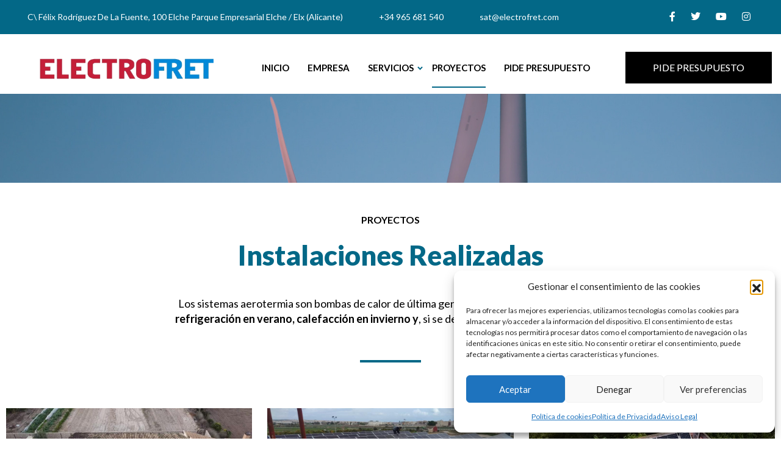

--- FILE ---
content_type: text/html; charset=UTF-8
request_url: https://www.electrofret.com/proyectos/
body_size: 21653
content:
<!DOCTYPE html>
<html lang="es">

<head>

    <!-- Meta UTF8 charset -->
    <meta charset="UTF-8">
    <meta name="viewport" content="initial-scale=1.0" />
    <meta name="viewport" content="width=device-width, height=device-height, initial-scale=1, maximum-scale=1, minimum-scale=1, minimal-ui" />
    <meta name="theme-color" content="#056EB9" />
    <meta name="msapplication-navbutton-color" content="#056EB9" />
    <meta name="apple-mobile-web-app-status-bar-style" content="#056EB9" />
    <meta name='robots' content='index, follow, max-image-preview:large, max-snippet:-1, max-video-preview:-1' />

	<!-- This site is optimized with the Yoast SEO plugin v23.5 - https://yoast.com/wordpress/plugins/seo/ -->
	<title>Proyectos de Aire Acondicionado, Climatización y Energía Solar</title>
	<meta name="description" content="Aquí puedes encontrar una pequeña muestra de nuestros trabajos de instalación de Aire acondicionado, climatización y energía solar." />
	<link rel="canonical" href="https://www.electrofret.com/proyectos/" />
	<meta property="og:locale" content="es_ES" />
	<meta property="og:type" content="article" />
	<meta property="og:title" content="Proyectos de Aire Acondicionado, Climatización y Energía Solar" />
	<meta property="og:description" content="Aquí puedes encontrar una pequeña muestra de nuestros trabajos de instalación de Aire acondicionado, climatización y energía solar." />
	<meta property="og:url" content="https://www.electrofret.com/proyectos/" />
	<meta property="og:site_name" content="Electrofret | Aire Acondicionado, Calefacción y Energía Solar en Elche" />
	<meta property="article:modified_time" content="2022-09-21T13:07:53+00:00" />
	<meta property="og:image" content="https://www.electrofret.com/wp-content/uploads/2018/03/solar-termica-2.jpg" />
	<meta name="twitter:card" content="summary_large_image" />
	<meta name="twitter:label1" content="Tiempo de lectura" />
	<meta name="twitter:data1" content="2 minutos" />
	<script type="application/ld+json" class="yoast-schema-graph">{"@context":"https://schema.org","@graph":[{"@type":"WebPage","@id":"https://www.electrofret.com/proyectos/","url":"https://www.electrofret.com/proyectos/","name":"Proyectos de Aire Acondicionado, Climatización y Energía Solar","isPartOf":{"@id":"https://www.electrofret.com/#website"},"primaryImageOfPage":{"@id":"https://www.electrofret.com/proyectos/#primaryimage"},"image":{"@id":"https://www.electrofret.com/proyectos/#primaryimage"},"thumbnailUrl":"https://www.electrofret.com/wp-content/uploads/2018/03/solar-termica-2.jpg","datePublished":"2018-02-12T12:34:20+00:00","dateModified":"2022-09-21T13:07:53+00:00","description":"Aquí puedes encontrar una pequeña muestra de nuestros trabajos de instalación de Aire acondicionado, climatización y energía solar.","breadcrumb":{"@id":"https://www.electrofret.com/proyectos/#breadcrumb"},"inLanguage":"es","potentialAction":[{"@type":"ReadAction","target":["https://www.electrofret.com/proyectos/"]}]},{"@type":"ImageObject","inLanguage":"es","@id":"https://www.electrofret.com/proyectos/#primaryimage","url":"https://www.electrofret.com/wp-content/uploads/2018/03/solar-termica-2.jpg","contentUrl":"https://www.electrofret.com/wp-content/uploads/2018/03/solar-termica-2.jpg","width":1024,"height":766,"caption":"Instalación solar térmica para calefacción y agua caliente"},{"@type":"BreadcrumbList","@id":"https://www.electrofret.com/proyectos/#breadcrumb","itemListElement":[{"@type":"ListItem","position":1,"name":"Portada","item":"https://www.electrofret.com/"},{"@type":"ListItem","position":2,"name":"Instalaciones Realizadas"}]},{"@type":"WebSite","@id":"https://www.electrofret.com/#website","url":"https://www.electrofret.com/","name":"Electrofret | Aire Acondicionado, Calefacción y Energía Solar en Elche","description":"Electrofret es una empresa de elche dedicada a la instalación de aire acondicionado, calefacción y energia solar.","potentialAction":[{"@type":"SearchAction","target":{"@type":"EntryPoint","urlTemplate":"https://www.electrofret.com/?s={search_term_string}"},"query-input":{"@type":"PropertyValueSpecification","valueRequired":true,"valueName":"search_term_string"}}],"inLanguage":"es"}]}</script>
	<!-- / Yoast SEO plugin. -->


<link rel='dns-prefetch' href='//fonts.googleapis.com' />
<link rel='preconnect' href='https://fonts.gstatic.com' crossorigin />
<link rel="alternate" type="application/rss+xml" title="Electrofret | Aire Acondicionado, Calefacción y Energía Solar en Elche &raquo; Feed" href="https://www.electrofret.com/feed/" />
<link rel="alternate" type="application/rss+xml" title="Electrofret | Aire Acondicionado, Calefacción y Energía Solar en Elche &raquo; Feed de los comentarios" href="https://www.electrofret.com/comments/feed/" />
<script type="text/javascript">
/* <![CDATA[ */
window._wpemojiSettings = {"baseUrl":"https:\/\/s.w.org\/images\/core\/emoji\/14.0.0\/72x72\/","ext":".png","svgUrl":"https:\/\/s.w.org\/images\/core\/emoji\/14.0.0\/svg\/","svgExt":".svg","source":{"concatemoji":"https:\/\/www.electrofret.com\/wp-includes\/js\/wp-emoji-release.min.js?ver=6.4.2"}};
/*! This file is auto-generated */
!function(i,n){var o,s,e;function c(e){try{var t={supportTests:e,timestamp:(new Date).valueOf()};sessionStorage.setItem(o,JSON.stringify(t))}catch(e){}}function p(e,t,n){e.clearRect(0,0,e.canvas.width,e.canvas.height),e.fillText(t,0,0);var t=new Uint32Array(e.getImageData(0,0,e.canvas.width,e.canvas.height).data),r=(e.clearRect(0,0,e.canvas.width,e.canvas.height),e.fillText(n,0,0),new Uint32Array(e.getImageData(0,0,e.canvas.width,e.canvas.height).data));return t.every(function(e,t){return e===r[t]})}function u(e,t,n){switch(t){case"flag":return n(e,"\ud83c\udff3\ufe0f\u200d\u26a7\ufe0f","\ud83c\udff3\ufe0f\u200b\u26a7\ufe0f")?!1:!n(e,"\ud83c\uddfa\ud83c\uddf3","\ud83c\uddfa\u200b\ud83c\uddf3")&&!n(e,"\ud83c\udff4\udb40\udc67\udb40\udc62\udb40\udc65\udb40\udc6e\udb40\udc67\udb40\udc7f","\ud83c\udff4\u200b\udb40\udc67\u200b\udb40\udc62\u200b\udb40\udc65\u200b\udb40\udc6e\u200b\udb40\udc67\u200b\udb40\udc7f");case"emoji":return!n(e,"\ud83e\udef1\ud83c\udffb\u200d\ud83e\udef2\ud83c\udfff","\ud83e\udef1\ud83c\udffb\u200b\ud83e\udef2\ud83c\udfff")}return!1}function f(e,t,n){var r="undefined"!=typeof WorkerGlobalScope&&self instanceof WorkerGlobalScope?new OffscreenCanvas(300,150):i.createElement("canvas"),a=r.getContext("2d",{willReadFrequently:!0}),o=(a.textBaseline="top",a.font="600 32px Arial",{});return e.forEach(function(e){o[e]=t(a,e,n)}),o}function t(e){var t=i.createElement("script");t.src=e,t.defer=!0,i.head.appendChild(t)}"undefined"!=typeof Promise&&(o="wpEmojiSettingsSupports",s=["flag","emoji"],n.supports={everything:!0,everythingExceptFlag:!0},e=new Promise(function(e){i.addEventListener("DOMContentLoaded",e,{once:!0})}),new Promise(function(t){var n=function(){try{var e=JSON.parse(sessionStorage.getItem(o));if("object"==typeof e&&"number"==typeof e.timestamp&&(new Date).valueOf()<e.timestamp+604800&&"object"==typeof e.supportTests)return e.supportTests}catch(e){}return null}();if(!n){if("undefined"!=typeof Worker&&"undefined"!=typeof OffscreenCanvas&&"undefined"!=typeof URL&&URL.createObjectURL&&"undefined"!=typeof Blob)try{var e="postMessage("+f.toString()+"("+[JSON.stringify(s),u.toString(),p.toString()].join(",")+"));",r=new Blob([e],{type:"text/javascript"}),a=new Worker(URL.createObjectURL(r),{name:"wpTestEmojiSupports"});return void(a.onmessage=function(e){c(n=e.data),a.terminate(),t(n)})}catch(e){}c(n=f(s,u,p))}t(n)}).then(function(e){for(var t in e)n.supports[t]=e[t],n.supports.everything=n.supports.everything&&n.supports[t],"flag"!==t&&(n.supports.everythingExceptFlag=n.supports.everythingExceptFlag&&n.supports[t]);n.supports.everythingExceptFlag=n.supports.everythingExceptFlag&&!n.supports.flag,n.DOMReady=!1,n.readyCallback=function(){n.DOMReady=!0}}).then(function(){return e}).then(function(){var e;n.supports.everything||(n.readyCallback(),(e=n.source||{}).concatemoji?t(e.concatemoji):e.wpemoji&&e.twemoji&&(t(e.twemoji),t(e.wpemoji)))}))}((window,document),window._wpemojiSettings);
/* ]]> */
</script>
<style id='wp-emoji-styles-inline-css' type='text/css'>

	img.wp-smiley, img.emoji {
		display: inline !important;
		border: none !important;
		box-shadow: none !important;
		height: 1em !important;
		width: 1em !important;
		margin: 0 0.07em !important;
		vertical-align: -0.1em !important;
		background: none !important;
		padding: 0 !important;
	}
</style>
<style id='safe-svg-svg-icon-style-inline-css' type='text/css'>
.safe-svg-cover{text-align:center}.safe-svg-cover .safe-svg-inside{display:inline-block;max-width:100%}.safe-svg-cover svg{height:100%;max-height:100%;max-width:100%;width:100%}

</style>
<style id='classic-theme-styles-inline-css' type='text/css'>
/*! This file is auto-generated */
.wp-block-button__link{color:#fff;background-color:#32373c;border-radius:9999px;box-shadow:none;text-decoration:none;padding:calc(.667em + 2px) calc(1.333em + 2px);font-size:1.125em}.wp-block-file__button{background:#32373c;color:#fff;text-decoration:none}
</style>
<style id='global-styles-inline-css' type='text/css'>
body{--wp--preset--color--black: #000000;--wp--preset--color--cyan-bluish-gray: #abb8c3;--wp--preset--color--white: #ffffff;--wp--preset--color--pale-pink: #f78da7;--wp--preset--color--vivid-red: #cf2e2e;--wp--preset--color--luminous-vivid-orange: #ff6900;--wp--preset--color--luminous-vivid-amber: #fcb900;--wp--preset--color--light-green-cyan: #7bdcb5;--wp--preset--color--vivid-green-cyan: #00d084;--wp--preset--color--pale-cyan-blue: #8ed1fc;--wp--preset--color--vivid-cyan-blue: #0693e3;--wp--preset--color--vivid-purple: #9b51e0;--wp--preset--gradient--vivid-cyan-blue-to-vivid-purple: linear-gradient(135deg,rgba(6,147,227,1) 0%,rgb(155,81,224) 100%);--wp--preset--gradient--light-green-cyan-to-vivid-green-cyan: linear-gradient(135deg,rgb(122,220,180) 0%,rgb(0,208,130) 100%);--wp--preset--gradient--luminous-vivid-amber-to-luminous-vivid-orange: linear-gradient(135deg,rgba(252,185,0,1) 0%,rgba(255,105,0,1) 100%);--wp--preset--gradient--luminous-vivid-orange-to-vivid-red: linear-gradient(135deg,rgba(255,105,0,1) 0%,rgb(207,46,46) 100%);--wp--preset--gradient--very-light-gray-to-cyan-bluish-gray: linear-gradient(135deg,rgb(238,238,238) 0%,rgb(169,184,195) 100%);--wp--preset--gradient--cool-to-warm-spectrum: linear-gradient(135deg,rgb(74,234,220) 0%,rgb(151,120,209) 20%,rgb(207,42,186) 40%,rgb(238,44,130) 60%,rgb(251,105,98) 80%,rgb(254,248,76) 100%);--wp--preset--gradient--blush-light-purple: linear-gradient(135deg,rgb(255,206,236) 0%,rgb(152,150,240) 100%);--wp--preset--gradient--blush-bordeaux: linear-gradient(135deg,rgb(254,205,165) 0%,rgb(254,45,45) 50%,rgb(107,0,62) 100%);--wp--preset--gradient--luminous-dusk: linear-gradient(135deg,rgb(255,203,112) 0%,rgb(199,81,192) 50%,rgb(65,88,208) 100%);--wp--preset--gradient--pale-ocean: linear-gradient(135deg,rgb(255,245,203) 0%,rgb(182,227,212) 50%,rgb(51,167,181) 100%);--wp--preset--gradient--electric-grass: linear-gradient(135deg,rgb(202,248,128) 0%,rgb(113,206,126) 100%);--wp--preset--gradient--midnight: linear-gradient(135deg,rgb(2,3,129) 0%,rgb(40,116,252) 100%);--wp--preset--font-size--small: 13px;--wp--preset--font-size--medium: 20px;--wp--preset--font-size--large: 36px;--wp--preset--font-size--x-large: 42px;--wp--preset--spacing--20: 0.44rem;--wp--preset--spacing--30: 0.67rem;--wp--preset--spacing--40: 1rem;--wp--preset--spacing--50: 1.5rem;--wp--preset--spacing--60: 2.25rem;--wp--preset--spacing--70: 3.38rem;--wp--preset--spacing--80: 5.06rem;--wp--preset--shadow--natural: 6px 6px 9px rgba(0, 0, 0, 0.2);--wp--preset--shadow--deep: 12px 12px 50px rgba(0, 0, 0, 0.4);--wp--preset--shadow--sharp: 6px 6px 0px rgba(0, 0, 0, 0.2);--wp--preset--shadow--outlined: 6px 6px 0px -3px rgba(255, 255, 255, 1), 6px 6px rgba(0, 0, 0, 1);--wp--preset--shadow--crisp: 6px 6px 0px rgba(0, 0, 0, 1);}:where(.is-layout-flex){gap: 0.5em;}:where(.is-layout-grid){gap: 0.5em;}body .is-layout-flow > .alignleft{float: left;margin-inline-start: 0;margin-inline-end: 2em;}body .is-layout-flow > .alignright{float: right;margin-inline-start: 2em;margin-inline-end: 0;}body .is-layout-flow > .aligncenter{margin-left: auto !important;margin-right: auto !important;}body .is-layout-constrained > .alignleft{float: left;margin-inline-start: 0;margin-inline-end: 2em;}body .is-layout-constrained > .alignright{float: right;margin-inline-start: 2em;margin-inline-end: 0;}body .is-layout-constrained > .aligncenter{margin-left: auto !important;margin-right: auto !important;}body .is-layout-constrained > :where(:not(.alignleft):not(.alignright):not(.alignfull)){max-width: var(--wp--style--global--content-size);margin-left: auto !important;margin-right: auto !important;}body .is-layout-constrained > .alignwide{max-width: var(--wp--style--global--wide-size);}body .is-layout-flex{display: flex;}body .is-layout-flex{flex-wrap: wrap;align-items: center;}body .is-layout-flex > *{margin: 0;}body .is-layout-grid{display: grid;}body .is-layout-grid > *{margin: 0;}:where(.wp-block-columns.is-layout-flex){gap: 2em;}:where(.wp-block-columns.is-layout-grid){gap: 2em;}:where(.wp-block-post-template.is-layout-flex){gap: 1.25em;}:where(.wp-block-post-template.is-layout-grid){gap: 1.25em;}.has-black-color{color: var(--wp--preset--color--black) !important;}.has-cyan-bluish-gray-color{color: var(--wp--preset--color--cyan-bluish-gray) !important;}.has-white-color{color: var(--wp--preset--color--white) !important;}.has-pale-pink-color{color: var(--wp--preset--color--pale-pink) !important;}.has-vivid-red-color{color: var(--wp--preset--color--vivid-red) !important;}.has-luminous-vivid-orange-color{color: var(--wp--preset--color--luminous-vivid-orange) !important;}.has-luminous-vivid-amber-color{color: var(--wp--preset--color--luminous-vivid-amber) !important;}.has-light-green-cyan-color{color: var(--wp--preset--color--light-green-cyan) !important;}.has-vivid-green-cyan-color{color: var(--wp--preset--color--vivid-green-cyan) !important;}.has-pale-cyan-blue-color{color: var(--wp--preset--color--pale-cyan-blue) !important;}.has-vivid-cyan-blue-color{color: var(--wp--preset--color--vivid-cyan-blue) !important;}.has-vivid-purple-color{color: var(--wp--preset--color--vivid-purple) !important;}.has-black-background-color{background-color: var(--wp--preset--color--black) !important;}.has-cyan-bluish-gray-background-color{background-color: var(--wp--preset--color--cyan-bluish-gray) !important;}.has-white-background-color{background-color: var(--wp--preset--color--white) !important;}.has-pale-pink-background-color{background-color: var(--wp--preset--color--pale-pink) !important;}.has-vivid-red-background-color{background-color: var(--wp--preset--color--vivid-red) !important;}.has-luminous-vivid-orange-background-color{background-color: var(--wp--preset--color--luminous-vivid-orange) !important;}.has-luminous-vivid-amber-background-color{background-color: var(--wp--preset--color--luminous-vivid-amber) !important;}.has-light-green-cyan-background-color{background-color: var(--wp--preset--color--light-green-cyan) !important;}.has-vivid-green-cyan-background-color{background-color: var(--wp--preset--color--vivid-green-cyan) !important;}.has-pale-cyan-blue-background-color{background-color: var(--wp--preset--color--pale-cyan-blue) !important;}.has-vivid-cyan-blue-background-color{background-color: var(--wp--preset--color--vivid-cyan-blue) !important;}.has-vivid-purple-background-color{background-color: var(--wp--preset--color--vivid-purple) !important;}.has-black-border-color{border-color: var(--wp--preset--color--black) !important;}.has-cyan-bluish-gray-border-color{border-color: var(--wp--preset--color--cyan-bluish-gray) !important;}.has-white-border-color{border-color: var(--wp--preset--color--white) !important;}.has-pale-pink-border-color{border-color: var(--wp--preset--color--pale-pink) !important;}.has-vivid-red-border-color{border-color: var(--wp--preset--color--vivid-red) !important;}.has-luminous-vivid-orange-border-color{border-color: var(--wp--preset--color--luminous-vivid-orange) !important;}.has-luminous-vivid-amber-border-color{border-color: var(--wp--preset--color--luminous-vivid-amber) !important;}.has-light-green-cyan-border-color{border-color: var(--wp--preset--color--light-green-cyan) !important;}.has-vivid-green-cyan-border-color{border-color: var(--wp--preset--color--vivid-green-cyan) !important;}.has-pale-cyan-blue-border-color{border-color: var(--wp--preset--color--pale-cyan-blue) !important;}.has-vivid-cyan-blue-border-color{border-color: var(--wp--preset--color--vivid-cyan-blue) !important;}.has-vivid-purple-border-color{border-color: var(--wp--preset--color--vivid-purple) !important;}.has-vivid-cyan-blue-to-vivid-purple-gradient-background{background: var(--wp--preset--gradient--vivid-cyan-blue-to-vivid-purple) !important;}.has-light-green-cyan-to-vivid-green-cyan-gradient-background{background: var(--wp--preset--gradient--light-green-cyan-to-vivid-green-cyan) !important;}.has-luminous-vivid-amber-to-luminous-vivid-orange-gradient-background{background: var(--wp--preset--gradient--luminous-vivid-amber-to-luminous-vivid-orange) !important;}.has-luminous-vivid-orange-to-vivid-red-gradient-background{background: var(--wp--preset--gradient--luminous-vivid-orange-to-vivid-red) !important;}.has-very-light-gray-to-cyan-bluish-gray-gradient-background{background: var(--wp--preset--gradient--very-light-gray-to-cyan-bluish-gray) !important;}.has-cool-to-warm-spectrum-gradient-background{background: var(--wp--preset--gradient--cool-to-warm-spectrum) !important;}.has-blush-light-purple-gradient-background{background: var(--wp--preset--gradient--blush-light-purple) !important;}.has-blush-bordeaux-gradient-background{background: var(--wp--preset--gradient--blush-bordeaux) !important;}.has-luminous-dusk-gradient-background{background: var(--wp--preset--gradient--luminous-dusk) !important;}.has-pale-ocean-gradient-background{background: var(--wp--preset--gradient--pale-ocean) !important;}.has-electric-grass-gradient-background{background: var(--wp--preset--gradient--electric-grass) !important;}.has-midnight-gradient-background{background: var(--wp--preset--gradient--midnight) !important;}.has-small-font-size{font-size: var(--wp--preset--font-size--small) !important;}.has-medium-font-size{font-size: var(--wp--preset--font-size--medium) !important;}.has-large-font-size{font-size: var(--wp--preset--font-size--large) !important;}.has-x-large-font-size{font-size: var(--wp--preset--font-size--x-large) !important;}
.wp-block-navigation a:where(:not(.wp-element-button)){color: inherit;}
:where(.wp-block-post-template.is-layout-flex){gap: 1.25em;}:where(.wp-block-post-template.is-layout-grid){gap: 1.25em;}
:where(.wp-block-columns.is-layout-flex){gap: 2em;}:where(.wp-block-columns.is-layout-grid){gap: 2em;}
.wp-block-pullquote{font-size: 1.5em;line-height: 1.6;}
</style>
<link rel='stylesheet' id='contact-form-7-css' href='https://www.electrofret.com/wp-content/plugins/contact-form-7/includes/css/styles.css?ver=5.9.8' type='text/css' media='all' />
<link rel='stylesheet' id='wpos-slick-style-css' href='https://www.electrofret.com/wp-content/plugins/wp-logo-showcase-responsive-slider-slider/assets/css/slick.css?ver=3.8.7' type='text/css' media='all' />
<link rel='stylesheet' id='wpls-public-style-css' href='https://www.electrofret.com/wp-content/plugins/wp-logo-showcase-responsive-slider-slider/assets/css/wpls-public.css?ver=3.8.7' type='text/css' media='all' />
<link rel='stylesheet' id='cmplz-general-css' href='https://www.electrofret.com/wp-content/plugins/complianz-gdpr/assets/css/cookieblocker.min.css?ver=1765939742' type='text/css' media='all' />
<link rel='stylesheet' id='r-energy-child-style-css' href='https://www.electrofret.com/wp-content/themes/r-energy-child/style.css?ver=1.2.5' type='text/css' media='all' />
<link rel='stylesheet' id='font-awesome-css' href='https://www.electrofret.com/wp-content/plugins/elementor/assets/lib/font-awesome/css/font-awesome.min.css?ver=4.7.0' type='text/css' media='all' />
<link rel='stylesheet' id='bootstrap-css' href='https://www.electrofret.com/wp-content/themes/r-energy/libs/bootstrap/bootstrap.min.css?ver=1.0' type='text/css' media='all' />
<link rel='stylesheet' id='r-energy-framework-style-css' href='https://www.electrofret.com/wp-content/themes/r-energy/css/framework-style.css?ver=1.0' type='text/css' media='all' />
<link rel='stylesheet' id='fancybox-css' href='https://www.electrofret.com/wp-content/themes/r-energy/libs/fancybox/fancybox.min.css?ver=1.0' type='text/css' media='all' />
<link rel='stylesheet' id='slick-css' href='https://www.electrofret.com/wp-content/themes/r-energy/libs/slick/slick.min.css?ver=1.0' type='text/css' media='all' />
<link rel='stylesheet' id='nice-select-css' href='https://www.electrofret.com/wp-content/themes/r-energy/libs/nice-select/nice-select.css?ver=1.0' type='text/css' media='all' />
<link rel='stylesheet' id='r-energy-main-css' href='https://www.electrofret.com/wp-content/themes/r-energy/css/main.css?ver=1.0' type='text/css' media='all' />
<link rel='stylesheet' id='r-energy-update-css' href='https://www.electrofret.com/wp-content/themes/r-energy/css/update.css?ver=1.0' type='text/css' media='all' />
<link rel='stylesheet' id='r-energy-fonts-css' href='//fonts.googleapis.com/css?family=Heebo%3A100%2C400%2C500%2C700%2C900&#038;subset=latin%2Clatin-ext&#038;ver=1.0' type='text/css' media='all' />
<link rel='stylesheet' id='elementor-icons-css' href='https://www.electrofret.com/wp-content/plugins/elementor/assets/lib/eicons/css/elementor-icons.min.css?ver=5.35.0' type='text/css' media='all' />
<link rel='stylesheet' id='elementor-frontend-css' href='https://www.electrofret.com/wp-content/plugins/elementor/assets/css/frontend.min.css?ver=3.27.7' type='text/css' media='all' />
<style id='elementor-frontend-inline-css' type='text/css'>
.elementor-kit-654{--e-global-color-primary:#036887;--e-global-color-secondary:#000000;--e-global-color-text:#7A7A7A;--e-global-color-accent:#D72441;--e-global-color-706cd13:#FFFFFF;--e-global-color-d2eb8cd:#FFFFFF00;--e-global-color-bf40a43:#F8F8F8;--e-global-typography-primary-font-family:"Lato";--e-global-typography-primary-font-weight:900;--e-global-typography-primary-line-height:1.2em;--e-global-typography-secondary-font-family:"Lato";--e-global-typography-secondary-font-weight:700;--e-global-typography-secondary-line-height:1.2em;--e-global-typography-text-font-family:"Lato";--e-global-typography-text-font-size:16px;--e-global-typography-text-font-weight:500;--e-global-typography-text-line-height:1.4em;--e-global-typography-accent-font-family:"Lato";--e-global-typography-accent-font-size:16px;--e-global-typography-accent-font-weight:600;--e-global-typography-accent-line-height:1.4em;color:var( --e-global-color-secondary );font-family:var( --e-global-typography-text-font-family ), Sans-serif;font-size:var( --e-global-typography-text-font-size );font-weight:var( --e-global-typography-text-font-weight );line-height:var( --e-global-typography-text-line-height );}.elementor-kit-654 p{margin-bottom:20px;}.elementor-kit-654 a{color:var( --e-global-color-accent );}.elementor-kit-654 h1{color:var( --e-global-color-secondary );font-family:var( --e-global-typography-primary-font-family ), Sans-serif;font-weight:var( --e-global-typography-primary-font-weight );line-height:var( --e-global-typography-primary-line-height );}.elementor-kit-654 h2{color:var( --e-global-color-secondary );font-family:var( --e-global-typography-secondary-font-family ), Sans-serif;font-weight:var( --e-global-typography-secondary-font-weight );line-height:var( --e-global-typography-secondary-line-height );}.elementor-kit-654 h3{color:var( --e-global-color-secondary );}.elementor-kit-654 h4{color:var( --e-global-color-secondary );}.elementor-kit-654 h5{color:var( --e-global-color-secondary );}.elementor-kit-654 h6{color:var( --e-global-color-secondary );}.elementor-section.elementor-section-boxed > .elementor-container{max-width:1300px;}.e-con{--container-max-width:1300px;}.elementor-widget:not(:last-child){margin-block-end:20px;}.elementor-element{--widgets-spacing:20px 20px;--widgets-spacing-row:20px;--widgets-spacing-column:20px;}{}h1.entry-title{display:var(--page-title-display);}@media(max-width:1024px){.elementor-kit-654{font-size:var( --e-global-typography-text-font-size );line-height:var( --e-global-typography-text-line-height );}.elementor-kit-654 h1{line-height:var( --e-global-typography-primary-line-height );}.elementor-kit-654 h2{line-height:var( --e-global-typography-secondary-line-height );}.elementor-section.elementor-section-boxed > .elementor-container{max-width:1024px;}.e-con{--container-max-width:1024px;}}@media(max-width:767px){.elementor-kit-654{font-size:var( --e-global-typography-text-font-size );line-height:var( --e-global-typography-text-line-height );}.elementor-kit-654 h1{line-height:var( --e-global-typography-primary-line-height );}.elementor-kit-654 h2{line-height:var( --e-global-typography-secondary-line-height );}.elementor-section.elementor-section-boxed > .elementor-container{max-width:767px;}.e-con{--container-max-width:767px;}}
.elementor-43 .elementor-element.elementor-element-3d47cd7:not(.elementor-motion-effects-element-type-background), .elementor-43 .elementor-element.elementor-element-3d47cd7 > .elementor-motion-effects-container > .elementor-motion-effects-layer{background-image:url("https://www.electrofret.com/wp-content/uploads/2020/01/Slider_1_new.jpg");background-position:center center;background-repeat:no-repeat;background-size:cover;}.elementor-43 .elementor-element.elementor-element-3d47cd7 > .elementor-container{min-height:300px;}.elementor-43 .elementor-element.elementor-element-3d47cd7{transition:background 0.3s, border 0.3s, border-radius 0.3s, box-shadow 0.3s;}.elementor-43 .elementor-element.elementor-element-3d47cd7 > .elementor-background-overlay{transition:background 0.3s, border-radius 0.3s, opacity 0.3s;}.elementor-43 .elementor-element.elementor-element-f033714 > .elementor-element-populated{padding:0% 5% 0% 5%;}.elementor-43 .elementor-element.elementor-element-b9bfcdc{padding:50px 0px 50px 0px;}.elementor-43 .elementor-element.elementor-element-c168bab > .elementor-element-populated{padding:0% 20% 0% 20%;}.elementor-43 .elementor-element.elementor-element-dc885d9{text-align:center;}.elementor-43 .elementor-element.elementor-element-dc885d9 .elementor-heading-title{font-family:var( --e-global-typography-accent-font-family ), Sans-serif;font-size:var( --e-global-typography-accent-font-size );font-weight:var( --e-global-typography-accent-font-weight );line-height:var( --e-global-typography-accent-line-height );}.elementor-43 .elementor-element.elementor-element-2c7d8db{text-align:center;}.elementor-43 .elementor-element.elementor-element-2c7d8db .elementor-heading-title{font-family:"Lato", Sans-serif;font-size:45px;font-weight:900;line-height:1.2em;color:var( --e-global-color-primary );}.elementor-43 .elementor-element.elementor-element-5cd78fe > .elementor-widget-container{padding:20px 0px 0px 0px;}.elementor-43 .elementor-element.elementor-element-5cd78fe{text-align:center;font-family:"Lato", Sans-serif;font-size:18px;font-weight:500;line-height:1.4em;}.elementor-43 .elementor-element.elementor-element-78e67d1{--divider-border-style:solid;--divider-color:var( --e-global-color-primary );--divider-border-width:4px;}.elementor-43 .elementor-element.elementor-element-78e67d1 .elementor-divider-separator{width:100px;margin:0 auto;margin-center:0;}.elementor-43 .elementor-element.elementor-element-78e67d1 .elementor-divider{text-align:center;padding-block-start:15px;padding-block-end:15px;}.elementor-43 .elementor-element.elementor-element-8b93fde{padding:0px 0px 50px 0px;}.elementor-43 .elementor-element.elementor-element-6d1d85c .pp-post-terms > .pp-post-term:not(:last-child):after{content:",";}.elementor-43 .elementor-element.elementor-element-6d1d85c .pp-posts-container .pp-post-thumbnail-wrap{padding-bottom:calc( 0.5 * 100% );}.elementor-43 .elementor-element.elementor-element-6d1d85c .pp-post-meta .pp-meta-separator:not(:last-child):after{content:"-";}.elementor-43 .elementor-element.elementor-element-6d1d85c .pp-posts-pagination-wrap{text-align:center;}.elementor-43 .elementor-element.elementor-element-6d1d85c{--grid-column-gap:25px;--grid-row-gap:25px;}.elementor-43 .elementor-element.elementor-element-6d1d85c .pp-posts:not(.elementor-grid){margin-left:-25px;}.elementor-43 .elementor-element.elementor-element-6d1d85c .pp-posts:not(.elementor-grid) .pp-post-wrap{padding-left:25px;}.elementor-43 .elementor-element.elementor-element-6d1d85c .pp-elementor-grid .pp-grid-item-wrap{margin-bottom:25px;}.elementor-43 .elementor-element.elementor-element-6d1d85c .pp-post-content-wrap{padding:30px 30px 30px 30px;}.elementor-43 .elementor-element.elementor-element-6d1d85c .pp-post-thumbnail{margin-bottom:20px;}.elementor-43 .elementor-element.elementor-element-6d1d85c .pp-post-terms{font-family:var( --e-global-typography-accent-font-family ), Sans-serif;font-size:var( --e-global-typography-accent-font-size );font-weight:var( --e-global-typography-accent-font-weight );line-height:var( --e-global-typography-accent-line-height );color:var( --e-global-color-text );}.elementor-43 .elementor-element.elementor-element-6d1d85c .pp-post-terms-wrap{margin-bottom:5px;}.elementor-43 .elementor-element.elementor-element-6d1d85c .pp-post-terms .pp-post-term:not(:last-child){margin-right:5px;}.elementor-43 .elementor-element.elementor-element-6d1d85c .pp-post-title, .elementor-43 .elementor-element.elementor-element-6d1d85c .pp-post-title a{color:var( --e-global-color-primary );}.elementor-43 .elementor-element.elementor-element-6d1d85c .pp-post-title a:hover{color:var( --e-global-color-secondary );}.elementor-43 .elementor-element.elementor-element-6d1d85c .pp-post-title{font-family:"Lato", Sans-serif;font-size:20px;font-weight:700;line-height:1.2em;margin-bottom:8px;}.elementor-43 .elementor-element.elementor-element-6d1d85c .pp-post-meta{color:var( --e-global-color-text );margin-bottom:20px;}.elementor-43 .elementor-element.elementor-element-6d1d85c .pp-post-meta, .elementor-43 .elementor-element.elementor-element-6d1d85c .pp-post-meta a{font-family:var( --e-global-typography-text-font-family ), Sans-serif;font-size:var( --e-global-typography-text-font-size );font-weight:var( --e-global-typography-text-font-weight );line-height:var( --e-global-typography-text-line-height );}.elementor-43 .elementor-element.elementor-element-6d1d85c .pp-post-meta .pp-meta-separator:not(:last-child){margin-left:calc(5px / 2);margin-right:calc(5px / 2);}.elementor-43 .elementor-element.elementor-element-6d1d85c .pp-posts-pagination-top .pp-posts-pagination{margin-bottom:23px;}.elementor-43 .elementor-element.elementor-element-6d1d85c .pp-posts-pagination-bottom .pp-posts-pagination{margin-top:23px;}.elementor-43 .elementor-element.elementor-element-6d1d85c .pp-posts-pagination .page-numbers, .elementor-43 .elementor-element.elementor-element-6d1d85c .pp-posts-pagination a{font-family:var( --e-global-typography-text-font-family ), Sans-serif;font-size:var( --e-global-typography-text-font-size );font-weight:var( --e-global-typography-text-font-weight );line-height:var( --e-global-typography-text-line-height );background-color:var( --e-global-color-706cd13 );color:var( --e-global-color-text );border-style:solid;border-width:1px 1px 1px 1px;border-color:var( --e-global-color-text );}.elementor-43 .elementor-element.elementor-element-6d1d85c .pp-posts-pagination a:hover{background-color:var( --e-global-color-primary );color:var( --e-global-color-706cd13 );border-color:var( --e-global-color-primary );}.elementor-43 .elementor-element.elementor-element-6d1d85c .pp-posts-pagination .page-numbers.current{background-color:var( --e-global-color-primary );color:var( --e-global-color-706cd13 );border-color:var( --e-global-color-primary );}body:not(.rtl) .elementor-43 .elementor-element.elementor-element-6d1d85c .pp-posts-pagination .page-numbers:not(:first-child){margin-left:calc( 10px/2 );}body:not(.rtl) .elementor-43 .elementor-element.elementor-element-6d1d85c .pp-posts-pagination .page-numbers:not(:last-child){margin-right:calc( 10px/2 );}body.rtl .elementor-43 .elementor-element.elementor-element-6d1d85c .pp-posts-pagination .page-numbers:not(:first-child){margin-right:calc( 10px/2 );}body.rtl .elementor-43 .elementor-element.elementor-element-6d1d85c .pp-posts-pagination .page-numbers:not(:last-child){margin-left:calc( 10px/2 );}@media(max-width:1024px) and (min-width:768px){.elementor-43 .elementor-element.elementor-element-f033714{width:50%;}}@media(max-width:1024px){.elementor-43 .elementor-element.elementor-element-3d47cd7 > .elementor-container{min-height:200px;}.elementor-43 .elementor-element.elementor-element-b9bfcdc{padding:80px 0px 40px 0px;}.elementor-43 .elementor-element.elementor-element-c168bab > .elementor-element-populated{padding:0% 10% 0% 10%;}.elementor-43 .elementor-element.elementor-element-dc885d9 .elementor-heading-title{font-size:var( --e-global-typography-accent-font-size );line-height:var( --e-global-typography-accent-line-height );}.elementor-43 .elementor-element.elementor-element-2c7d8db .elementor-heading-title{font-size:35px;}.elementor-43 .elementor-element.elementor-element-5cd78fe{width:100%;max-width:100%;font-size:17px;}.elementor-43 .elementor-element.elementor-element-6d1d85c .pp-post-terms{font-size:var( --e-global-typography-accent-font-size );line-height:var( --e-global-typography-accent-line-height );}.elementor-43 .elementor-element.elementor-element-6d1d85c .pp-post-meta, .elementor-43 .elementor-element.elementor-element-6d1d85c .pp-post-meta a{font-size:var( --e-global-typography-text-font-size );line-height:var( --e-global-typography-text-line-height );}.elementor-43 .elementor-element.elementor-element-6d1d85c .pp-posts-pagination .page-numbers, .elementor-43 .elementor-element.elementor-element-6d1d85c .pp-posts-pagination a{font-size:var( --e-global-typography-text-font-size );line-height:var( --e-global-typography-text-line-height );}}@media(max-width:767px){.elementor-43 .elementor-element.elementor-element-3d47cd7 > .elementor-container{min-height:250px;}.elementor-43 .elementor-element.elementor-element-3d47cd7:not(.elementor-motion-effects-element-type-background), .elementor-43 .elementor-element.elementor-element-3d47cd7 > .elementor-motion-effects-container > .elementor-motion-effects-layer{background-position:top center;background-size:cover;}.elementor-43 .elementor-element.elementor-element-f033714 > .elementor-element-populated{padding:0% 0% 0% 0%;}.elementor-43 .elementor-element.elementor-element-b9bfcdc{padding:50px 15px 50px 15px;}.elementor-43 .elementor-element.elementor-element-c168bab > .elementor-element-populated{padding:0% 0% 0% 0%;}.elementor-43 .elementor-element.elementor-element-dc885d9{text-align:center;}.elementor-43 .elementor-element.elementor-element-dc885d9 .elementor-heading-title{font-size:var( --e-global-typography-accent-font-size );line-height:var( --e-global-typography-accent-line-height );}.elementor-43 .elementor-element.elementor-element-2c7d8db{text-align:center;}.elementor-43 .elementor-element.elementor-element-78e67d1 .elementor-divider{text-align:center;}.elementor-43 .elementor-element.elementor-element-78e67d1 .elementor-divider-separator{margin:0 auto;margin-center:0;}.elementor-43 .elementor-element.elementor-element-0d94c09 > .elementor-element-populated{padding:0px 0px 0px 0px;}.elementor-43 .elementor-element.elementor-element-6d1d85c .pp-posts-container .pp-post-thumbnail-wrap{padding-bottom:calc( 0.65 * 100% );}.elementor-43 .elementor-element.elementor-element-6d1d85c .pp-post-terms{font-size:var( --e-global-typography-accent-font-size );line-height:var( --e-global-typography-accent-line-height );}.elementor-43 .elementor-element.elementor-element-6d1d85c .pp-post-meta, .elementor-43 .elementor-element.elementor-element-6d1d85c .pp-post-meta a{font-size:var( --e-global-typography-text-font-size );line-height:var( --e-global-typography-text-line-height );}.elementor-43 .elementor-element.elementor-element-6d1d85c .pp-posts-pagination .page-numbers, .elementor-43 .elementor-element.elementor-element-6d1d85c .pp-posts-pagination a{font-size:var( --e-global-typography-text-font-size );line-height:var( --e-global-typography-text-line-height );}}
</style>
<link rel='stylesheet' id='font-awesome-5-all-css' href='https://www.electrofret.com/wp-content/plugins/elementor/assets/lib/font-awesome/css/all.min.css?ver=3.27.7' type='text/css' media='all' />
<link rel='stylesheet' id='font-awesome-4-shim-css' href='https://www.electrofret.com/wp-content/plugins/elementor/assets/lib/font-awesome/css/v4-shims.min.css?ver=3.27.7' type='text/css' media='all' />
<link rel='stylesheet' id='widget-heading-css' href='https://www.electrofret.com/wp-content/plugins/elementor/assets/css/widget-heading.min.css?ver=3.27.7' type='text/css' media='all' />
<link rel='stylesheet' id='widget-text-editor-css' href='https://www.electrofret.com/wp-content/plugins/elementor/assets/css/widget-text-editor.min.css?ver=3.27.7' type='text/css' media='all' />
<link rel='stylesheet' id='widget-divider-css' href='https://www.electrofret.com/wp-content/plugins/elementor/assets/css/widget-divider.min.css?ver=3.27.7' type='text/css' media='all' />
<link rel='stylesheet' id='pp-swiper-css' href='https://www.electrofret.com/wp-content/plugins/powerpack-lite-for-elementor/assets/css/min/pp-swiper.min.css?ver=2.9.8' type='text/css' media='all' />
<link rel='stylesheet' id='pp-elementor-grid-css' href='https://www.electrofret.com/wp-content/plugins/powerpack-lite-for-elementor/assets/css/min/elementor-grid.min.css?ver=2.9.8' type='text/css' media='all' />
<link rel='stylesheet' id='widget-pp-posts-css' href='https://www.electrofret.com/wp-content/plugins/powerpack-lite-for-elementor/assets/css/min/widget-posts.min.css?ver=2.9.8' type='text/css' media='all' />
<style id='r-energy-custom-style-inline-css' type='text/css'>
div#nt-preloader {background-color: #ffffff;overflow: hidden;background-repeat: no-repeat;background-position: center center;height: 100%;left: 0;position: fixed;top: 0;width: 100%;z-index: 10000;}.loader01 {width: 56px;height: 56px;border: 8px solid #036887;border-right-color: transparent;border-radius: 50%;position: relative;animation: loader-rotate 1s linear infinite;top: 50%;margin: -28px auto 0; }.loader01::after {content: "";width: 8px;height: 8px;background: #036887;border-radius: 50%;position: absolute;top: -1px;left: 33px; }@keyframes loader-rotate {0% {transform: rotate(0); }100% {transform: rotate(360deg); } }
          .nt-breadcrumbs .nt-breadcrumbs-list li {
              color: #036887;
          }
      .category a,
      .trigger a,
      .r-button,
      .promo--style-3 .video-block i:hover,
      .primary-heading .title,
      .with--line,
      .primary-heading .subtitle,
      body:not(.rtl) .primary-heading .subtitle span:last-of-type,
      .rtl .primary-heading .subtitle span:first-of-type,
      .counter--is-blue .counter,
      .features-item .count,
      .woocommerce div.product p.price,
      .woocommerce div.product span.price,
      .product-item.product-item--primary .price,
      .testimonials-slider .slider-item .user .position,
      .promo-lower .socials-primary a,
      .cooperation-slider .slider-item .top p,
      .pricing-table .pricing-item .price,
      .pricing-table--inner .pricing-item .price,
      .btn-scroll-top:hover,
      .promo-slider .item--style-3 .title span,
      .promo--style-2 .socials-primary a:hover,
      .platform .title-block .title span,
      .platform .title-block .title::before,
      .news-item--aside .description .date,
      .footer-style-2 .elementor-widget-heading .elementor-heading-title>a:hover,
      .custom-footer-menu ul li a:hover,
      .team-item.team-item--primary .socials-primary li a,
      .gallery-filter .header__title:hover,
      .form.contact--form .title span,
      .accordion-item .title-block .icon,
      .error .subtitle span:last-of-type,
      .post-day,
      .blog-detail .date-block .icon,
      blockquote:before,
      #nt-sidebar .widget-list-span,
      #recentcomments .comment-author-link a,
      span.post-meta__item.__date-post a,
      .cases-details .information-block .detail .icon,
      .cases-details .detail-item p,
      .cases-details .saving-details p .count,
      .cases-details .technical-item .icon,
      .relevant-item .ribbon.event,
      .relevant-item:first-of-type .title,
      i.yith-wcwl-icon,
      .nt-woo-single i.yith-wcwl-icon,
      a.compare,
      .product-item .title a:hover,
      .shop-product .product-about .status-block .stock.in-stock,
      .product-about .details .price,
      .product-about a.woocommerce-review-link,
      .product-info-tabs .tabs-header__title:hover,
      .product-item .description,
      .product-item .price,
      .shopping-cart .next-block .favorites,
      .shopping-cart .next-block .remove,
      .shopping-cart .coupon-block .refresh,
      .team-item.team-item--grayscaled:hover .name,
      .team-item.team-item--rounded-img:hover .name,
      .team-item.team-item--dark:hover .name,
      .team-item.team-item--dark .socials-primary a:hover,
      .testimonials-slider .slider-item .user .position,
      .promo--style-2 .video-block i:hover,
      .news-item--aside .description a:hover,
      .statistics-item .description,
      .services-details .pdf-holder .r-button::before,
      .blog-item .title a:hover,
      .nt-comment-author a:hover,
      .contacts-banner .title,
      .contacts-banner .mail-block a,
      .header--style-3 .socials-primary a,
      .woocommerce .comments-block .meta time.woocommerce-review__published-date,
      .woocommerce p.stars a,
      .product-about .rating-block a.woocommerce-review-link,
      footer.footer a:hover
      {
          color: #036887;
      }
      .r-button,
      .slick-dots li.slick-active,
      .subscribe-form .r-button,
      .btn-scroll-top,
      .cooperation-slider .slider-item .top::after,
      .nt-pagination.-style-outline .nt-pagination-item.active .nt-pagination-link,
      .nt-sidebar-inner-widget .ui-slider.ui-widget-content .ui-slider-handle,
      .nt-sidebar-inner-widget .ui-slider.ui-widget-content:not(.iris-slider-offset),
      .woocommerce .widget_price_filter .price_slider_amount .button,
      .nt-sidebar-inner-widget .wpfFilterButton.wpfButton,
      .nt-my-account .woocommerce-message,
      .nt-my-account .woocommerce-info,
      .nt-cart-empty .woocommerce-account .woocommerce-MyAccount-content p a,
      .nt-cart-empty .woocommerce-error,
      .nt-cart-empty .woocommerce-info,
      .nt-cart-empty .woocommerce-message,
      .nt-cart-empty .woocommerce div.product.sale div.images.woocommerce-product-gallery,
      .nt-cart-empty .woocommerce div.product .woocommerce-tabs ul.tabs li a:hover,
      .nt-cart-empty .woocommerce div.product .woocommerce-tabs ul.tabs li.active a,
      .nt-cart-empty .woocommerce-Address-title .edit,
      .progress-simple,
      .promo--style-2 .slick-dots li.slick-active,
      .promo--style-3 .slick-dots li.slick-active
      {
          border-color: #036887;
      }
      .main-menu>li.menu-item--has-child>a>span::before,
      .main-menu>li.menu-item--has-child>a>span::after,
      .main-menu>li>a::after,
      .r-button.r-button--transparent::before,
      .info-box__inner,
      .main-gallery .gallery .gallery-item:hover .description,
      .slick-dots li button:hover, .slick-dots li.slick-active button,
      .testimonials.testimonials--primary .quote-icon,
      .testimonials.testimonials--img-left .quote-icon,
      .testimonials.testimonials--img-right .quote-icon,
      .blog-item .ribbon,
      .r-button.r-button--filled span,
      .btn-scroll-top,
      .promo-slider-1+.slider-nav .slick-dots li button:hover,
      .promo-slider-1+.slider-nav .slick-dots li.slick-active button,
      .about .title-block .title,
      .about-welcome .title-block,
      .cooperation-slider .slick-current .top::after,
      .pricing-table .pricing-item .ribbon,
      .pricing-table--inner .pricing-item .ribbon,
      .platform .wrapper::before,
      .promo-primary .title::before,
      .video-section .fancy-video:hover,
      .team-item.team-item--primary .description,
      .services-details .details-tabs .tabs-header span.active,
      .services-details .pdf-holder,
      .services-details .tabs-content .tabs-content__item ul li::before,
      .main-menu .sub-menu li a::after,
      .gallery-filter .header__title.active,
      .inner-heading--with-bg .img-block,
      .product-info .text-holder,
      .nt-pagination.-style-outline .nt-pagination-item.active .nt-pagination-link,
      .nt-sidebar-inner-search .nt-sidebar-inner-search-button,
      .comments-block .heading,
      .cases-item:hover .description,
      .woocommerce .widget_price_filter .ui-slider .ui-slider-handle,
      .nt-sidebar-inner-widget .ui-slider.ui-widget-content:not(.iris-slider-offset),
      .woocommerce .widget_price_filter .price_slider_amount .button,
      .nt-sidebar-inner-widget .wpfFilterButton.wpfButton,
      .woocommerce span.onsale,
      .woocommerce .nt-woo-single span.onsale,
      .product-info-tabs .tabs-header__title.active,
      .cart-block,
      .woocommerce-error,
      .woocommerce-info,
      .woocommerce-message,
      .shopping-cart .coupon-block .refresh:hover,
      .shopping-cart .next-block .favorites:hover,
      .shopping-cart .next-block .remove:hover,
      .shopping-cart .count-block span:hover,
      .lang-select .sub-list li a:after,
      .testimonials-slider .slider-item .user:before,
      .progress-bar,
      .with--line::after,
      .services-details .details-tabs .tabs-header span:hover::before,
      .services-details .pdf-holder .r-button span,
      #nt-sidebar .widget-title:before,
      .contacts-banner .mail-block a::after,
      .products--style-3::before,
      .testimonials.testimonials--primary .slider-holder::before,
      .services-inner .content-holder .info::before,
      .product-about .add-block .count-block span:hover,
      .woocommerce .nt-woo-single div.product.nt-single-thumbs div.images .flex-control-thumbs li:before
      {
          background-color: #036887;
      }

      .overlay,
      .info-box__img::before,
      .main-gallery .gallery .gallery-item .overlay,
      .main-gallery .gallery .gallery-item:hover .overlay,
      .blog-item .img-holder:hover .overlay,
      .project-gallery .gallery-item:hover .overlay,
      .news-item--style-2:hover .overlay,
      .info-box:hover .info-box__img::before
       {
          background-color: rgba(3, 104, 135, 0.3);
      }

      .pricing-table .pricing-item .img-holder .icon {
          fill: #036887;
      }
      .promo--style-2 .slider-nav,
      .form-control:focus,
      .woocommerce .nt-woo-single div.product.nt-single-thumbs div.images .flex-control-thumbs li img.flex-active
      {
          border-bottom-color: #036887;
      }.layout404 { background-image: url(https://www.electrofret.com/wp-content/uploads/2019/12/404-bg.jpg); }
</style>
<link rel='stylesheet' id='eael-general-css' href='https://www.electrofret.com/wp-content/plugins/essential-addons-for-elementor-lite/assets/front-end/css/view/general.min.css?ver=6.5.7' type='text/css' media='all' />
<link rel="preload" as="style" href="https://fonts.googleapis.com/css?family=Lato:100,300,400,700,900,100italic,300italic,400italic,700italic,900italic&#038;display=swap&#038;ver=1670334675" /><link rel="stylesheet" href="https://fonts.googleapis.com/css?family=Lato:100,300,400,700,900,100italic,300italic,400italic,700italic,900italic&#038;display=swap&#038;ver=1670334675" media="print" onload="this.media='all'"><noscript><link rel="stylesheet" href="https://fonts.googleapis.com/css?family=Lato:100,300,400,700,900,100italic,300italic,400italic,700italic,900italic&#038;display=swap&#038;ver=1670334675" /></noscript><link rel='stylesheet' id='google-fonts-1-css' href='https://fonts.googleapis.com/css?family=Lato%3A100%2C100italic%2C200%2C200italic%2C300%2C300italic%2C400%2C400italic%2C500%2C500italic%2C600%2C600italic%2C700%2C700italic%2C800%2C800italic%2C900%2C900italic&#038;display=auto&#038;ver=6.4.2' type='text/css' media='all' />
<link rel="preconnect" href="https://fonts.gstatic.com/" crossorigin><script type="text/javascript" id="jquery-core-js-extra">
/* <![CDATA[ */
var pp = {"ajax_url":"https:\/\/www.electrofret.com\/wp-admin\/admin-ajax.php"};
/* ]]> */
</script>
<script type="text/javascript" src="https://www.electrofret.com/wp-includes/js/jquery/jquery.min.js?ver=3.7.1" id="jquery-core-js"></script>
<script type="text/javascript" src="https://www.electrofret.com/wp-includes/js/jquery/jquery-migrate.min.js?ver=3.4.1" id="jquery-migrate-js"></script>
<script type="text/javascript" id="jquery-js-after">
/* <![CDATA[ */
if (typeof (window.wpfReadyList) == "undefined") {
			var v = jQuery.fn.jquery;
			if (v && parseInt(v) >= 3 && window.self === window.top) {
				var readyList=[];
				window.originalReadyMethod = jQuery.fn.ready;
				jQuery.fn.ready = function(){
					if(arguments.length && arguments.length > 0 && typeof arguments[0] === "function") {
						readyList.push({"c": this, "a": arguments});
					}
					return window.originalReadyMethod.apply( this, arguments );
				};
				window.wpfReadyList = readyList;
			}}
/* ]]> */
</script>
<script type="text/javascript" src="https://www.electrofret.com/wp-content/themes/r-energy/libs/bootstrap/bootstrap.bundle.min.js?ver=1.0" id="bootstrap-js"></script>
<script type="text/javascript" src="https://www.electrofret.com/wp-content/themes/r-energy/libs/chart/chart.min.js?ver=1.0" id="chart-js"></script>
<script type="text/javascript" src="https://www.electrofret.com/wp-content/themes/r-energy/libs/counter/counter.min.js?ver=1.0" id="counter-js"></script>
<script type="text/javascript" src="https://www.electrofret.com/wp-content/themes/r-energy/libs/slick/slick.min.js?ver=1.0" id="slick-js"></script>
<script type="text/javascript" src="https://www.electrofret.com/wp-content/themes/r-energy/libs/fancybox/fancybox.min.js?ver=1.0" id="fancybox-js"></script>
<script type="text/javascript" src="https://www.electrofret.com/wp-content/themes/r-energy/libs/jarallax/jarallax.min.js?ver=1.0" id="jarallax-js"></script>
<script type="text/javascript" src="https://www.electrofret.com/wp-content/themes/r-energy/libs/ofi/ofi.min.js?ver=1.0" id="ofi-js"></script>
<script type="text/javascript" src="https://www.electrofret.com/wp-content/themes/r-energy/libs/range-slider/range-slider.min.js?ver=1.0" id="range-slider-js"></script>
<script type="text/javascript" src="https://www.electrofret.com/wp-content/themes/r-energy/libs/swipe/swipe.min.js?ver=1.0" id="swipe-js"></script>
<script type="text/javascript" src="https://www.electrofret.com/wp-content/themes/r-energy/libs/tabs/tabs.min.js?ver=1.0" id="tabs-js"></script>
<script type="text/javascript" src="https://www.electrofret.com/wp-content/themes/r-energy/libs/waypoints/waypoints.min.js?ver=1.0" id="waypoints-js"></script>
<script type="text/javascript" src="https://www.electrofret.com/wp-content/themes/r-energy/libs/nice-select/jquery.nice-select.min.js?ver=1.0" id="jquery-nice-select-js"></script>
<!--[if lt IE 9]>
<script type="text/javascript" src="https://www.electrofret.com/wp-content/themes/r-energy/js/modernizr.min.js?ver=1,0" id="modernizr-js"></script>
<![endif]-->
<!--[if lt IE 9]>
<script type="text/javascript" src="https://www.electrofret.com/wp-content/themes/r-energy/js/respond.min.js?ver=1.0" id="respond-js"></script>
<![endif]-->
<!--[if lt IE 9]>
<script type="text/javascript" src="https://www.electrofret.com/wp-content/themes/r-energy/js/html5shiv.min.js?ver=1.0" id="html5shiv-js"></script>
<![endif]-->
<script type="text/javascript" src="https://www.electrofret.com/wp-content/plugins/elementor/assets/lib/font-awesome/js/v4-shims.min.js?ver=3.27.7" id="font-awesome-4-shim-js"></script>
<link rel="https://api.w.org/" href="https://www.electrofret.com/wp-json/" /><link rel="alternate" type="application/json" href="https://www.electrofret.com/wp-json/wp/v2/pages/43" /><link rel="EditURI" type="application/rsd+xml" title="RSD" href="https://www.electrofret.com/xmlrpc.php?rsd" />
<meta name="generator" content="WordPress 6.4.2" />
<link rel='shortlink' href='https://www.electrofret.com/?p=43' />
<link rel="alternate" type="application/json+oembed" href="https://www.electrofret.com/wp-json/oembed/1.0/embed?url=https%3A%2F%2Fwww.electrofret.com%2Fproyectos%2F" />
<link rel="alternate" type="text/xml+oembed" href="https://www.electrofret.com/wp-json/oembed/1.0/embed?url=https%3A%2F%2Fwww.electrofret.com%2Fproyectos%2F&#038;format=xml" />
<meta name="generator" content="Redux 4.5.10" />
		<!-- GA Google Analytics @ https://m0n.co/ga -->
		<script type="text/plain" data-service="google-analytics" data-category="statistics" async data-cmplz-src="https://www.googletagmanager.com/gtag/js?id=G-1DEQVDMY75"></script>
		<script>
			window.dataLayer = window.dataLayer || [];
			function gtag(){dataLayer.push(arguments);}
			gtag('js', new Date());
			gtag('config', 'G-1DEQVDMY75');
		</script>

				<style>.cmplz-hidden {
					display: none !important;
				}</style><meta name="generator" content="Elementor 3.27.7; features: additional_custom_breakpoints; settings: css_print_method-internal, google_font-enabled, font_display-auto">
<style type="text/css">.recentcomments a{display:inline !important;padding:0 !important;margin:0 !important;}</style>			<style>
				.e-con.e-parent:nth-of-type(n+4):not(.e-lazyloaded):not(.e-no-lazyload),
				.e-con.e-parent:nth-of-type(n+4):not(.e-lazyloaded):not(.e-no-lazyload) * {
					background-image: none !important;
				}
				@media screen and (max-height: 1024px) {
					.e-con.e-parent:nth-of-type(n+3):not(.e-lazyloaded):not(.e-no-lazyload),
					.e-con.e-parent:nth-of-type(n+3):not(.e-lazyloaded):not(.e-no-lazyload) * {
						background-image: none !important;
					}
				}
				@media screen and (max-height: 640px) {
					.e-con.e-parent:nth-of-type(n+2):not(.e-lazyloaded):not(.e-no-lazyload),
					.e-con.e-parent:nth-of-type(n+2):not(.e-lazyloaded):not(.e-no-lazyload) * {
						background-image: none !important;
					}
				}
			</style>
			<link rel="icon" href="https://www.electrofret.com/wp-content/uploads/2022/09/cropped-favicon_electrofret-32x32.png" sizes="32x32" />
<link rel="icon" href="https://www.electrofret.com/wp-content/uploads/2022/09/cropped-favicon_electrofret-192x192.png" sizes="192x192" />
<link rel="apple-touch-icon" href="https://www.electrofret.com/wp-content/uploads/2022/09/cropped-favicon_electrofret-180x180.png" />
<meta name="msapplication-TileImage" content="https://www.electrofret.com/wp-content/uploads/2022/09/cropped-favicon_electrofret-270x270.png" />
		<style type="text/css" id="wp-custom-css">
			body{
	margin:0 !important;
	padding:0 !important;
	bottom:0 !important;
}
p {color:inherit; line-height:inherit;}

.galeria_proyectos .cases-item:hover a{
	color:#ffffff !important;
}

.galeria_proyectos .r-button span{
	background-color:#036887 !important;
	color:#ffffff;
}


.caja_de_iconos .infobox-icon img{width:250px !important;}

.single-cases figure{text-align:center;}		</style>
		<style id="r_energy-dynamic-css" title="dynamic-css" class="redux-options-output">h1{font-family:Lato;font-weight:normal;font-style:normal;color:#000000;}h2{font-family:Lato;font-weight:normal;font-style:normal;color:#000000;}h3{font-family:Lato;font-weight:normal;font-style:normal;color:#000000;}h4{font-family:Lato;font-weight:normal;font-style:normal;color:#000000;}p{font-family:Lato;font-weight:normal;font-style:normal;}#btn-to-top-wrap #btn-to-top{background:#045fa0;}#nt-logo img.main-logo{height:37px;width:290px;}#header.header{background:#ffffff;}.main-menu > li > a, .main-menu .sub-menu > li > a,.main-menu .sub-menu li a{font-family:Lato;text-transform:ninguna;line-height:16px;font-weight:700;font-style:normal;color:#000000;font-size:15px;}.main-menu > li > a:hover,.main-menu .sub-menu li a:hover{color:#036887;}.main-menu > li > a:after{background:#036887;}#header.header.sticked{background:#ffffff;}#header.header.sticked .main-menu > li > a, #header.header.sticked .main-menu .sub-menu > li > a, #header.header.sticked .main-menu .sub-menu li a{font-family:Lato;line-height:16px;font-weight:700;font-style:normal;font-size:16px;}#header.header.sticked .main-menu > li > a:hover,#header.header.sticked .main-menu .sub-menu li a:hover{color:#036887;}#header.header.sticked .main-menu > li > a:after{background:#036887;}.main-menu .sub-menu{background:#ffffff;}.main-menu .sub-menu li a{font-family:Lato;line-height:16px;font-weight:400;font-style:normal;color:#000000;font-size:16px;}.main-menu .sub-menu li a:hover{color:#036887;}header .r-button span, .nav-inner .r-button-holder .r-button span{background-color:#000000;}header .r-button::before,.r-button.r-button--transparent::before, .nav-inner .r-button-holder .r-button.r-button--filled::before{background-color:#036887;}header .r-button, .nav-inner .r-button-holder .r-button.r-button--filled{border-top:0px none #0D73FC;border-bottom:0px none #0D73FC;border-left:0px none #0D73FC;border-right:0px none #0D73FC;}header .r-button, .nav-inner .r-button-holder .r-button.r-button--filled span{color:#ffffff;}header .r-button:hover:before, .nav-inner .r-button-holder .r-button.r-button--filled:hover:before{color:#ffffff;}.mobile-menu > li > a{font-family:Lato;line-height:15px;font-weight:700;font-style:normal;color:#000000;font-size:15px;}.mobile-menu > li > a:hover,.mobile-menu .sub-menu li a:hover{color:#036887;}.mobile-menu > li > a::after,.mobile-menu > li.menu-item--has-child > a > span::before, .mobile-menu > li.menu-item--has-child > a > span::after{background-color:#036887;}.hamburger-inner, .hamburger-inner::before, .hamburger-inner::after{background-color:#000000;}.hamburger-inner, .hamburger-inner:before:hover, .hamburger-inner:after:hover{color:#036887;}header .button span{background-color:#000000;}.mobile-nav .nav-inner .button-holder .button::before{background-color:#036887;}.mobile-nav .button{color:#ffffff;}.mobile-nav .nav-inner .button-holder .button::before{color:#ffffff;}#header .topbar{background-color:#036887;}#header .topbar.top-line *, .header--style-1 .top-line .contacts-block p, .header--style-1 .top-line .contacts-block a{color:#ffffff;}#header .topbar .top-line .contacts-block a::after, .header--style-1 .top-line .contacts-block a::after{background-color:#e5bc34;}#header .socials-primary a,.header--style-1 .socials-primary a{color:#ffffff;}#header .socials-primary a:hover, .header--style-1 .socials-primary a:hover{color:#e5bc34;}#nt-404.nt-404{background-repeat:no-repeat;background-position:center center;background-image:url('https://www.electrofret.com/wp-content/uploads/2019/12/404-bg.jpg');background-size:cover;}#nt-search .hero-container{background-image:url('https://www.electrofret.com/wp-content/uploads/2019/12/elements.jpg');}</style>
</head>

<!-- BODY START -->
<body data-cmplz=1 class="page-template page-template-elementor_header_footer page page-id-43 wp-custom-logo nt-single-no-thumbnial-none R-Energy Child nt-version-1.2.5  nt-header-type-2 elementor-default elementor-template-full-width elementor-kit-654 elementor-page elementor-page-43">
        <div class="page-wrapper">
        <div id="nt-preloader" class="preloader">
                <div class="loader01"></div>
                </div>        <div class="mobile-nav">
            <div class="nav-inner">
                <div class="nav-item">
                    <nav class="menu-holder">
                        <ul class="mobile-menu">
                            <li id="menu-item-6077" class="menu-item menu-item-type-post_type menu-item-object-page menu-item-home menu-item-6077"><a href="https://www.electrofret.com/"><span class="chevron">Inicio</span></a></li>
<li id="menu-item-117" class="menu-item menu-item-type-post_type menu-item-object-page menu-item-117"><a href="https://www.electrofret.com/empresa/"><span class="chevron">Empresa</span></a></li>
<li id="menu-item-120" class="menu-item menu-item-type-post_type menu-item-object-page menu-item-has-children has-submenu menu-item--has-child menu-item-120"><a href="https://www.electrofret.com/servicios/"><span class="chevron">Servicios</span></a>
<ul class="sub-menu depth_0" >
	<li id="menu-item-238" class="menu-item menu-item-type-post_type menu-item-object-page menu-item-238"><a href="https://www.electrofret.com/servicios/aire-acondicionado/"><span class="chevron">Aire acondicionado</span></a></li>
	<li id="menu-item-237" class="menu-item menu-item-type-post_type menu-item-object-page menu-item-has-children has-submenu menu-item--has-child menu-item-237 has-submenu menu-item--has-child"><a href="https://www.electrofret.com/servicios/calefaccion/"><span class="chevron">Calefacción</span></a>
	<ul class="sub-menu depth_1" >
		<li id="menu-item-465" class="menu-item menu-item-type-post_type menu-item-object-page menu-item-465"><a href="https://www.electrofret.com/servicios/calefaccion/calderas/"><span class="chevron">Calderas</span></a></li>
		<li id="menu-item-466" class="menu-item menu-item-type-post_type menu-item-object-page menu-item-466"><a href="https://www.electrofret.com/servicios/calefaccion/suelo-radiante/"><span class="chevron">Suelo radiante</span></a></li>
		<li id="menu-item-464" class="menu-item menu-item-type-post_type menu-item-object-page menu-item-464"><a href="https://www.electrofret.com/servicios/calefaccion/agua-caliente-sanitaria/"><span class="chevron">Agua caliente sanitaria</span></a></li>
	</ul>
</li>
	<li id="menu-item-236" class="menu-item menu-item-type-post_type menu-item-object-page menu-item-has-children has-submenu menu-item--has-child menu-item-236 has-submenu menu-item--has-child"><a href="https://www.electrofret.com/servicios/aerotermia/"><span class="chevron">Aerotermia</span></a>
	<ul class="sub-menu depth_1" >
		<li id="menu-item-463" class="menu-item menu-item-type-post_type menu-item-object-page menu-item-463"><a href="https://www.electrofret.com/servicios/aerotermia/daikin-altherma/"><span class="chevron">Daikin Altherma</span></a></li>
	</ul>
</li>
	<li id="menu-item-241" class="menu-item menu-item-type-post_type menu-item-object-page menu-item-has-children has-submenu menu-item--has-child menu-item-241 has-submenu menu-item--has-child"><a href="https://www.electrofret.com/servicios/automatizacion-inteligente/"><span class="chevron">Automatización Inteligente</span></a>
	<ul class="sub-menu depth_1" >
		<li id="menu-item-461" class="menu-item menu-item-type-post_type menu-item-object-page menu-item-461"><a href="https://www.electrofret.com/servicios/automatizacion-inteligente/zennio/"><span class="chevron">Zennio</span></a></li>
		<li id="menu-item-462" class="menu-item menu-item-type-post_type menu-item-object-page menu-item-462"><a href="https://www.electrofret.com/servicios/automatizacion-inteligente/siemens/"><span class="chevron">Siemens</span></a></li>
	</ul>
</li>
	<li id="menu-item-245" class="menu-item menu-item-type-post_type menu-item-object-page menu-item-245"><a href="https://www.electrofret.com/servicios/plan-de-ahorro-energetico/"><span class="chevron">Plan de ahorro energético (FEDER)</span></a></li>
	<li id="menu-item-246" class="menu-item menu-item-type-post_type menu-item-object-page menu-item-246"><a href="https://www.electrofret.com/servicios/energia-solar/"><span class="chevron">Energía Solar</span></a></li>
</ul>
</li>
<li id="menu-item-119" class="menu-item menu-item-type-post_type menu-item-object-page current-menu-item page_item page-item-43 current_page_item active menu-item-119"><a href="https://www.electrofret.com/proyectos/"><span class="chevron">Proyectos</span></a></li>
<li id="menu-item-5514" class="menu-item menu-item-type-post_type menu-item-object-page menu-item-5514"><a href="https://www.electrofret.com/contacto/"><span class="chevron">PIDE PRESUPUESTO</span></a></li>
                        </ul>
                    </nav>
                    <div class="r-button-holder"><a href="http://contactar/" class="r-button r-button--filled" data-hover="PIDE PRESUPUESTO"><span>PIDE PRESUPUESTO</span></a></div><div class="menu-contacts"><p class="address">C\ Félix Rodríguez De La Fuente, 100
Elche Parque Empresarial
Elche / Elx (Alicante)</p>
<p class="phone-number">Telef: <a href="tel:+34965681540">+34 965 681 540</a></p>
<p class="e-main">Email: <a href="mailto:sat@electrofret.com">sat@electrofret.com</a></p></div>
                </div>
            </div>
        </div>
        
        <header class="header header--style-2 sticky-header has-topbar" id="header">
                            <div class="container-fluid topbar-container">
                    <div class="row no-gutters">
                        <div class="col-12">
                            <div class="topbar top-line">
                                <div class="contacts-block"><div class="address-block"><p>C\ Félix Rodríguez De La Fuente, 100 Elche Parque Empresarial Elche / Elx (Alicante)</p></div>
<div class="phones-block"><a href="tel:+34965681540">+34 965 681 540</a></div>
<div class="mail-block"><a href="mailto:sat@electrofret.com">sat@electrofret.com</a></div></div><div class="socials-block"><nav class="socials-holder"><ul class="socials-primary">
    <li><a target="_blank" href="https://facebook.com"><i class="fa fa-facebook" aria-hidden="true"></i></a></li>
    <li><a target="_blank" href="https://twitter.com"><i class="fa fa-twitter" aria-hidden="true"></i></a></li>
    <li><a target="_blank" href="https://youtube.com"><i class="fa fa-youtube-play" aria-hidden="true"></i></a></li>
    <li><a target="_blank" href="https://instagram.com"><i class="fa fa-instagram" aria-hidden="true"></i></a></li>
</ul></nav></div>                            </div>
                        </div>
                    </div>
                </div>
            
            <div class="container-fluid">
                <div class="row">
                    <div class="col-12 column">

                        <div class="logo-block"><div class="logo-block"><a href="https://www.electrofret.com/" id="nt-logo" class="logo site-logo logo-type-img"><img src="https://www.electrofret.com/wp-content/uploads/2018/04/Logo-electrofret.png" alt="Electrofret | Aire Acondicionado, Calefacción y Energía Solar en Elche" class="img-fluid main-logo" /></a></div></div>

                        <div class="menu-block">
                            <nav class="menu-holder">
                                <ul class="main-menu">
                                    <li class="menu-item menu-item-type-post_type menu-item-object-page menu-item-home menu-item-6077"><a href="https://www.electrofret.com/"><span class="chevron">Inicio</span></a></li>
<li class="menu-item menu-item-type-post_type menu-item-object-page menu-item-117"><a href="https://www.electrofret.com/empresa/"><span class="chevron">Empresa</span></a></li>
<li class="menu-item menu-item-type-post_type menu-item-object-page menu-item-has-children has-submenu menu-item--has-child menu-item-120"><a href="https://www.electrofret.com/servicios/"><span class="chevron">Servicios</span></a>
<ul class="sub-menu depth_0" >
	<li class="menu-item menu-item-type-post_type menu-item-object-page menu-item-238"><a href="https://www.electrofret.com/servicios/aire-acondicionado/"><span class="chevron">Aire acondicionado</span></a></li>
	<li class="menu-item menu-item-type-post_type menu-item-object-page menu-item-has-children has-submenu menu-item--has-child menu-item-237 has-submenu menu-item--has-child"><a href="https://www.electrofret.com/servicios/calefaccion/"><span class="chevron">Calefacción</span></a>
	<ul class="sub-menu depth_1" >
		<li class="menu-item menu-item-type-post_type menu-item-object-page menu-item-465"><a href="https://www.electrofret.com/servicios/calefaccion/calderas/"><span class="chevron">Calderas</span></a></li>
		<li class="menu-item menu-item-type-post_type menu-item-object-page menu-item-466"><a href="https://www.electrofret.com/servicios/calefaccion/suelo-radiante/"><span class="chevron">Suelo radiante</span></a></li>
		<li class="menu-item menu-item-type-post_type menu-item-object-page menu-item-464"><a href="https://www.electrofret.com/servicios/calefaccion/agua-caliente-sanitaria/"><span class="chevron">Agua caliente sanitaria</span></a></li>
	</ul>
</li>
	<li class="menu-item menu-item-type-post_type menu-item-object-page menu-item-has-children has-submenu menu-item--has-child menu-item-236 has-submenu menu-item--has-child"><a href="https://www.electrofret.com/servicios/aerotermia/"><span class="chevron">Aerotermia</span></a>
	<ul class="sub-menu depth_1" >
		<li class="menu-item menu-item-type-post_type menu-item-object-page menu-item-463"><a href="https://www.electrofret.com/servicios/aerotermia/daikin-altherma/"><span class="chevron">Daikin Altherma</span></a></li>
	</ul>
</li>
	<li class="menu-item menu-item-type-post_type menu-item-object-page menu-item-has-children has-submenu menu-item--has-child menu-item-241 has-submenu menu-item--has-child"><a href="https://www.electrofret.com/servicios/automatizacion-inteligente/"><span class="chevron">Automatización Inteligente</span></a>
	<ul class="sub-menu depth_1" >
		<li class="menu-item menu-item-type-post_type menu-item-object-page menu-item-461"><a href="https://www.electrofret.com/servicios/automatizacion-inteligente/zennio/"><span class="chevron">Zennio</span></a></li>
		<li class="menu-item menu-item-type-post_type menu-item-object-page menu-item-462"><a href="https://www.electrofret.com/servicios/automatizacion-inteligente/siemens/"><span class="chevron">Siemens</span></a></li>
	</ul>
</li>
	<li class="menu-item menu-item-type-post_type menu-item-object-page menu-item-245"><a href="https://www.electrofret.com/servicios/plan-de-ahorro-energetico/"><span class="chevron">Plan de ahorro energético (FEDER)</span></a></li>
	<li class="menu-item menu-item-type-post_type menu-item-object-page menu-item-246"><a href="https://www.electrofret.com/servicios/energia-solar/"><span class="chevron">Energía Solar</span></a></li>
</ul>
</li>
<li class="menu-item menu-item-type-post_type menu-item-object-page current-menu-item page_item page-item-43 current_page_item active menu-item-119"><a href="https://www.electrofret.com/proyectos/"><span class="chevron">Proyectos</span></a></li>
<li class="menu-item menu-item-type-post_type menu-item-object-page menu-item-5514"><a href="https://www.electrofret.com/contacto/"><span class="chevron">PIDE PRESUPUESTO</span></a></li>
                                </ul>
                            </nav>
                        </div>

                        <div class="lang-block lang-mobile-1">
                            <a href="http://contactar/" class="r-button r-button--transparent" data-hover="PIDE PRESUPUESTO"><span>PIDE PRESUPUESTO</span></a>                            <div class="hamburger">
                                <div class="hamburger-box">
                                    <div class="hamburger-inner"></div>
                                </div>
                            </div>
                        </div>

                    </div>
                </div>

            </div>
        </header>
        <a href="#" id="js-back-to-top" class="btn-scroll-top"><svg viewBox="0 0 291.49 492" xmlns="http://www.w3.org/2000/svg"><path fill="currentColor" d="M198.608 246.104L382.664 62.04c5.068-5.056 7.856-11.816 7.856-19.024 0-7.212-2.788-13.968-7.856-19.032l-16.128-16.12C361.476 2.792 354.712 0 347.504 0s-13.964 2.792-19.028 7.864L109.328 227.008c-5.084 5.08-7.868 11.868-7.848 19.084-.02 7.248 2.76 14.028 7.848 19.112l218.944 218.932c5.064 5.072 11.82 7.864 19.032 7.864 7.208 0 13.964-2.792 19.032-7.864l16.124-16.12c10.492-10.492 10.492-27.572 0-38.06L198.608 246.104z"/></svg></a><main class="main">		<div data-elementor-type="wp-page" data-elementor-id="43" class="elementor elementor-43">
						<section class="elementor-section elementor-top-section elementor-element elementor-element-3d47cd7 elementor-section-height-min-height elementor-section-items-bottom elementor-reverse-mobile elementor-section-stretched elementor-section-boxed elementor-section-height-default" data-id="3d47cd7" data-element_type="section" data-settings="{&quot;background_background&quot;:&quot;classic&quot;,&quot;stretch_section&quot;:&quot;section-stretched&quot;}">
						<div class="elementor-container elementor-column-gap-default">
					<div class="elementor-column elementor-col-100 elementor-top-column elementor-element elementor-element-f033714" data-id="f033714" data-element_type="column">
			<div class="elementor-widget-wrap">
							</div>
		</div>
					</div>
		</section>
				<div class="elementor-section elementor-top-section elementor-element elementor-element-b9bfcdc elementor-section-stretched elementor-section-boxed elementor-section-height-default elementor-section-height-default" data-id="b9bfcdc" data-element_type="section" data-settings="{&quot;stretch_section&quot;:&quot;section-stretched&quot;}">
						<div class="elementor-container elementor-column-gap-no">
					<div class="elementor-column elementor-col-100 elementor-top-column elementor-element elementor-element-c168bab" data-id="c168bab" data-element_type="column">
			<div class="elementor-widget-wrap elementor-element-populated">
						<div class="elementor-element elementor-element-dc885d9 elementor-widget elementor-widget-heading" data-id="dc885d9" data-element_type="widget" data-widget_type="heading.default">
				<div class="elementor-widget-container">
					<h4 class="elementor-heading-title elementor-size-default">PROYECTOS</h4>				</div>
				</div>
				<div class="elementor-element elementor-element-2c7d8db elementor-widget elementor-widget-heading" data-id="2c7d8db" data-element_type="widget" data-widget_type="heading.default">
				<div class="elementor-widget-container">
					<h1 class="elementor-heading-title elementor-size-default">Instalaciones Realizadas</h1>				</div>
				</div>
				<div class="elementor-element elementor-element-5cd78fe elementor-widget-tablet__width-inherit elementor-widget elementor-widget-text-editor" data-id="5cd78fe" data-element_type="widget" data-widget_type="text-editor.default">
				<div class="elementor-widget-container">
									<p>Los sistemas aerotermia son bombas de calor de última generación diseñadas para aportar <strong>refrigeración en verano, calefacción en invierno y</strong>, si se desea, <strong>agua caliente todo el año</strong>.</p>								</div>
				</div>
				<div class="elementor-element elementor-element-78e67d1 elementor-widget-divider--view-line elementor-widget elementor-widget-divider" data-id="78e67d1" data-element_type="widget" data-widget_type="divider.default">
				<div class="elementor-widget-container">
							<div class="elementor-divider">
			<span class="elementor-divider-separator">
						</span>
		</div>
						</div>
				</div>
					</div>
		</div>
					</div>
		</div>
				<section class="elementor-section elementor-top-section elementor-element elementor-element-8b93fde elementor-section-boxed elementor-section-height-default elementor-section-height-default" data-id="8b93fde" data-element_type="section">
						<div class="elementor-container elementor-column-gap-default">
					<div class="elementor-column elementor-col-100 elementor-top-column elementor-element elementor-element-0d94c09" data-id="0d94c09" data-element_type="column">
			<div class="elementor-widget-wrap elementor-element-populated">
						<div class="elementor-element elementor-element-6d1d85c pp-equal-height-yes pp-posts-thumbnail-ratio elementor-grid-3 elementor-grid-tablet-2 elementor-grid-mobile-1 elementor-widget elementor-widget-pp-posts" data-id="6d1d85c" data-element_type="widget" data-widget_type="pp-posts.classic">
				<div class="elementor-widget-container">
							<div class="pp-posts-container">
			
										
			<div class="pp-posts pp-posts-skin-classic elementor-grid pp-posts-grid" data-query-type="custom" data-layout="grid" data-page="43" data-skin="classic">
											<div class="pp-post-wrap pp-grid-item-wrap elementor-grid-item post-6264 cases type-cases status-publish has-post-thumbnail hentry cases_cat-energia-solar-fotovoltaica">
						<div class="pp-post pp-grid-item">
						<div class="pp-post-thumbnail">
			<a class="pp-post-thumbnail-wrap" href="https://www.electrofret.com/cases/instalacion-fotovoltaica-de-5kw-conectada-a-red-torreret/" title="Instalación Fotovoltaica de 5KW conectada a red – Torreret">
				<img fetchpriority="high" decoding="async" width="1024" height="576" src="https://www.electrofret.com/wp-content/uploads/2022/12/TORRERET-5-KW.jpg" class="attachment-full size-full wp-image-6265" alt="" srcset="https://www.electrofret.com/wp-content/uploads/2022/12/TORRERET-5-KW.jpg 1024w, https://www.electrofret.com/wp-content/uploads/2022/12/TORRERET-5-KW-300x169.jpg 300w, https://www.electrofret.com/wp-content/uploads/2022/12/TORRERET-5-KW-768x432.jpg 768w, https://www.electrofret.com/wp-content/uploads/2022/12/TORRERET-5-KW-600x338.jpg 600w" sizes="(max-width: 1024px) 100vw, 1024px" />			</a>
		</div>
		
				
				<div class="pp-post-content-wrap">
					<div class="pp-post-content">
										<div class="pp-post-terms-wrap">
			<span class="pp-post-terms">
				<span class="pp-post-term"><a href="https://www.electrofret.com/cases_cat/energia-solar-fotovoltaica/">Energía Solar Fotovoltaica</a></span>			</span>
		</div>
										<h2 class="pp-post-title">
				<a href="https://www.electrofret.com/cases/instalacion-fotovoltaica-de-5kw-conectada-a-red-torreret/">Instalación Fotovoltaica de 5KW conectada a red – Torreret</a>			</h2>
									<div class="pp-post-meta">
							</div>
								</div>
									</div>

							</div>
					</div>
				<div class="pp-post-wrap pp-grid-item-wrap elementor-grid-item post-6261 cases type-cases status-publish has-post-thumbnail hentry cases_cat-energia-solar-fotovoltaica">
						<div class="pp-post pp-grid-item">
						<div class="pp-post-thumbnail">
			<a class="pp-post-thumbnail-wrap" href="https://www.electrofret.com/cases/instalacion-fotovoltaica-de-25kw-conectada-a-red-sanful/" title="Instalación Fotovoltaica de 25KW conectada a red – Sanful">
				<img decoding="async" width="1024" height="576" src="https://www.electrofret.com/wp-content/uploads/2022/12/SANFUL-25-KW.jpg" class="attachment-full size-full wp-image-6262" alt="" srcset="https://www.electrofret.com/wp-content/uploads/2022/12/SANFUL-25-KW.jpg 1024w, https://www.electrofret.com/wp-content/uploads/2022/12/SANFUL-25-KW-300x169.jpg 300w, https://www.electrofret.com/wp-content/uploads/2022/12/SANFUL-25-KW-768x432.jpg 768w, https://www.electrofret.com/wp-content/uploads/2022/12/SANFUL-25-KW-600x338.jpg 600w" sizes="(max-width: 1024px) 100vw, 1024px" />			</a>
		</div>
		
				
				<div class="pp-post-content-wrap">
					<div class="pp-post-content">
										<div class="pp-post-terms-wrap">
			<span class="pp-post-terms">
				<span class="pp-post-term"><a href="https://www.electrofret.com/cases_cat/energia-solar-fotovoltaica/">Energía Solar Fotovoltaica</a></span>			</span>
		</div>
										<h2 class="pp-post-title">
				<a href="https://www.electrofret.com/cases/instalacion-fotovoltaica-de-25kw-conectada-a-red-sanful/">Instalación Fotovoltaica de 25KW conectada a red – Sanful</a>			</h2>
									<div class="pp-post-meta">
							</div>
								</div>
									</div>

							</div>
					</div>
				<div class="pp-post-wrap pp-grid-item-wrap elementor-grid-item post-6258 cases type-cases status-publish has-post-thumbnail hentry cases_cat-energia-solar-fotovoltaica">
						<div class="pp-post pp-grid-item">
						<div class="pp-post-thumbnail">
			<a class="pp-post-thumbnail-wrap" href="https://www.electrofret.com/cases/instalacion-fotovoltaica-de-10kw-conectada-a-red-rafa-paredes/" title="Instalación Fotovoltaica de 10KW conectada a red – Rafa Paredes">
				<img decoding="async" width="649" height="365" src="https://www.electrofret.com/wp-content/uploads/2022/12/RAFA-PAREDES-10-KW.jpg" class="attachment-full size-full wp-image-6259" alt="" srcset="https://www.electrofret.com/wp-content/uploads/2022/12/RAFA-PAREDES-10-KW.jpg 649w, https://www.electrofret.com/wp-content/uploads/2022/12/RAFA-PAREDES-10-KW-300x169.jpg 300w, https://www.electrofret.com/wp-content/uploads/2022/12/RAFA-PAREDES-10-KW-600x337.jpg 600w" sizes="(max-width: 649px) 100vw, 649px" />			</a>
		</div>
		
				
				<div class="pp-post-content-wrap">
					<div class="pp-post-content">
										<div class="pp-post-terms-wrap">
			<span class="pp-post-terms">
				<span class="pp-post-term"><a href="https://www.electrofret.com/cases_cat/energia-solar-fotovoltaica/">Energía Solar Fotovoltaica</a></span>			</span>
		</div>
										<h2 class="pp-post-title">
				<a href="https://www.electrofret.com/cases/instalacion-fotovoltaica-de-10kw-conectada-a-red-rafa-paredes/">Instalación Fotovoltaica de 10KW conectada a red – Rafa Paredes</a>			</h2>
									<div class="pp-post-meta">
							</div>
								</div>
									</div>

							</div>
					</div>
				<div class="pp-post-wrap pp-grid-item-wrap elementor-grid-item post-6255 cases type-cases status-publish has-post-thumbnail hentry cases_cat-energia-solar-fotovoltaica">
						<div class="pp-post pp-grid-item">
						<div class="pp-post-thumbnail">
			<a class="pp-post-thumbnail-wrap" href="https://www.electrofret.com/cases/instalacion-fotovoltaica-de-20kw-conectada-a-red-productos-fayos/" title="Instalación Fotovoltaica de 20KW conectada a red – Productos Fayos">
				<img loading="lazy" decoding="async" width="1600" height="1197" src="https://www.electrofret.com/wp-content/uploads/2022/12/PRODUCTOS-FAYOS-20-KW.jpg" class="attachment-full size-full wp-image-6256" alt="" srcset="https://www.electrofret.com/wp-content/uploads/2022/12/PRODUCTOS-FAYOS-20-KW.jpg 1600w, https://www.electrofret.com/wp-content/uploads/2022/12/PRODUCTOS-FAYOS-20-KW-300x224.jpg 300w, https://www.electrofret.com/wp-content/uploads/2022/12/PRODUCTOS-FAYOS-20-KW-1024x766.jpg 1024w, https://www.electrofret.com/wp-content/uploads/2022/12/PRODUCTOS-FAYOS-20-KW-768x575.jpg 768w, https://www.electrofret.com/wp-content/uploads/2022/12/PRODUCTOS-FAYOS-20-KW-1536x1149.jpg 1536w, https://www.electrofret.com/wp-content/uploads/2022/12/PRODUCTOS-FAYOS-20-KW-600x449.jpg 600w" sizes="(max-width: 1600px) 100vw, 1600px" />			</a>
		</div>
		
				
				<div class="pp-post-content-wrap">
					<div class="pp-post-content">
										<div class="pp-post-terms-wrap">
			<span class="pp-post-terms">
				<span class="pp-post-term"><a href="https://www.electrofret.com/cases_cat/energia-solar-fotovoltaica/">Energía Solar Fotovoltaica</a></span>			</span>
		</div>
										<h2 class="pp-post-title">
				<a href="https://www.electrofret.com/cases/instalacion-fotovoltaica-de-20kw-conectada-a-red-productos-fayos/">Instalación Fotovoltaica de 20KW conectada a red – Productos Fayos</a>			</h2>
									<div class="pp-post-meta">
							</div>
								</div>
									</div>

							</div>
					</div>
				<div class="pp-post-wrap pp-grid-item-wrap elementor-grid-item post-6252 cases type-cases status-publish has-post-thumbnail hentry cases_cat-energia-solar-fotovoltaica">
						<div class="pp-post pp-grid-item">
						<div class="pp-post-thumbnail">
			<a class="pp-post-thumbnail-wrap" href="https://www.electrofret.com/cases/instalacion-fotovoltaica-de-6kw-conectada-a-red-oscar-portalada/" title="Instalación Fotovoltaica de 6KW conectada a red – Óscar Portalada">
				<img loading="lazy" decoding="async" width="1280" height="720" src="https://www.electrofret.com/wp-content/uploads/2022/12/OSCAR-PORTALADA-6-KW.jpg" class="attachment-full size-full wp-image-6253" alt="" srcset="https://www.electrofret.com/wp-content/uploads/2022/12/OSCAR-PORTALADA-6-KW.jpg 1280w, https://www.electrofret.com/wp-content/uploads/2022/12/OSCAR-PORTALADA-6-KW-300x169.jpg 300w, https://www.electrofret.com/wp-content/uploads/2022/12/OSCAR-PORTALADA-6-KW-1024x576.jpg 1024w, https://www.electrofret.com/wp-content/uploads/2022/12/OSCAR-PORTALADA-6-KW-768x432.jpg 768w, https://www.electrofret.com/wp-content/uploads/2022/12/OSCAR-PORTALADA-6-KW-600x338.jpg 600w" sizes="(max-width: 1280px) 100vw, 1280px" />			</a>
		</div>
		
				
				<div class="pp-post-content-wrap">
					<div class="pp-post-content">
										<div class="pp-post-terms-wrap">
			<span class="pp-post-terms">
				<span class="pp-post-term"><a href="https://www.electrofret.com/cases_cat/energia-solar-fotovoltaica/">Energía Solar Fotovoltaica</a></span>			</span>
		</div>
										<h2 class="pp-post-title">
				<a href="https://www.electrofret.com/cases/instalacion-fotovoltaica-de-6kw-conectada-a-red-oscar-portalada/">Instalación Fotovoltaica de 6KW conectada a red – Óscar Portalada</a>			</h2>
									<div class="pp-post-meta">
							</div>
								</div>
									</div>

							</div>
					</div>
				<div class="pp-post-wrap pp-grid-item-wrap elementor-grid-item post-6249 cases type-cases status-publish has-post-thumbnail hentry cases_cat-energia-solar-fotovoltaica">
						<div class="pp-post pp-grid-item">
						<div class="pp-post-thumbnail">
			<a class="pp-post-thumbnail-wrap" href="https://www.electrofret.com/cases/instalacion-fotovoltaica-de-5kw-conectada-a-red-modesto/" title="Instalación Fotovoltaica de 5KW conectada a red – Modesto">
				<img loading="lazy" decoding="async" width="775" height="436" src="https://www.electrofret.com/wp-content/uploads/2022/12/MODESTO-5-KW-.jpg" class="attachment-full size-full wp-image-6250" alt="" srcset="https://www.electrofret.com/wp-content/uploads/2022/12/MODESTO-5-KW-.jpg 775w, https://www.electrofret.com/wp-content/uploads/2022/12/MODESTO-5-KW--300x169.jpg 300w, https://www.electrofret.com/wp-content/uploads/2022/12/MODESTO-5-KW--768x432.jpg 768w, https://www.electrofret.com/wp-content/uploads/2022/12/MODESTO-5-KW--600x338.jpg 600w" sizes="(max-width: 775px) 100vw, 775px" />			</a>
		</div>
		
				
				<div class="pp-post-content-wrap">
					<div class="pp-post-content">
										<div class="pp-post-terms-wrap">
			<span class="pp-post-terms">
				<span class="pp-post-term"><a href="https://www.electrofret.com/cases_cat/energia-solar-fotovoltaica/">Energía Solar Fotovoltaica</a></span>			</span>
		</div>
										<h2 class="pp-post-title">
				<a href="https://www.electrofret.com/cases/instalacion-fotovoltaica-de-5kw-conectada-a-red-modesto/">Instalación Fotovoltaica de 5KW conectada a red – Modesto</a>			</h2>
									<div class="pp-post-meta">
							</div>
								</div>
									</div>

							</div>
					</div>
									</div>
			
			
			
			
											<div class="pp-posts-pagination-wrap pp-posts-pagination-bottom">
								<nav class="pp-posts-pagination pp-posts-pagination-ajax elementor-pagination" role="navigation" aria-label="Pagination" data-total="6">
				<span aria-current="page" class="page-numbers current">1</span>
<a class="page-numbers" href="https://www.electrofret.com/proyectos/page/2/?">2</a>
<a class="page-numbers" href="https://www.electrofret.com/proyectos/page/3/?">3</a>
<a class="page-numbers" href="https://www.electrofret.com/proyectos/page/4/?">4</a>
<a class="page-numbers" href="https://www.electrofret.com/proyectos/page/5/?">5</a>
<a class="page-numbers" href="https://www.electrofret.com/proyectos/page/6/?">6</a>
<a class="next page-numbers" href="https://www.electrofret.com/proyectos/page/2/?">Siguiente &raquo;</a>			</nav>
							</div>
									</div>

		
						</div>
				</div>
					</div>
		</div>
					</div>
		</section>
				</div>
		</main><footer id="nt-footer" class="footer footer-copyright elementor-custom-footer trans-bg"></footer></div>



<!-- Consent Management powered by Complianz | GDPR/CCPA Cookie Consent https://wordpress.org/plugins/complianz-gdpr -->
<div id="cmplz-cookiebanner-container"><div class="cmplz-cookiebanner cmplz-hidden banner-1 bottom-right-view-preferences optin cmplz-bottom-right cmplz-categories-type-view-preferences" aria-modal="true" data-nosnippet="true" role="dialog" aria-live="polite" aria-labelledby="cmplz-header-1-optin" aria-describedby="cmplz-message-1-optin">
	<div class="cmplz-header">
		<div class="cmplz-logo"></div>
		<div class="cmplz-title" id="cmplz-header-1-optin">Gestionar el consentimiento de las cookies</div>
		<div class="cmplz-close" tabindex="0" role="button" aria-label="Cerrar ventana">
			<svg aria-hidden="true" focusable="false" data-prefix="fas" data-icon="times" class="svg-inline--fa fa-times fa-w-11" role="img" xmlns="http://www.w3.org/2000/svg" viewBox="0 0 352 512"><path fill="currentColor" d="M242.72 256l100.07-100.07c12.28-12.28 12.28-32.19 0-44.48l-22.24-22.24c-12.28-12.28-32.19-12.28-44.48 0L176 189.28 75.93 89.21c-12.28-12.28-32.19-12.28-44.48 0L9.21 111.45c-12.28 12.28-12.28 32.19 0 44.48L109.28 256 9.21 356.07c-12.28 12.28-12.28 32.19 0 44.48l22.24 22.24c12.28 12.28 32.2 12.28 44.48 0L176 322.72l100.07 100.07c12.28 12.28 32.2 12.28 44.48 0l22.24-22.24c12.28-12.28 12.28-32.19 0-44.48L242.72 256z"></path></svg>
		</div>
	</div>

	<div class="cmplz-divider cmplz-divider-header"></div>
	<div class="cmplz-body">
		<div class="cmplz-message" id="cmplz-message-1-optin">Para ofrecer las mejores experiencias, utilizamos tecnologías como las cookies para almacenar y/o acceder a la información del dispositivo. El consentimiento de estas tecnologías nos permitirá procesar datos como el comportamiento de navegación o las identificaciones únicas en este sitio. No consentir o retirar el consentimiento, puede afectar negativamente a ciertas características y funciones.</div>
		<!-- categories start -->
		<div class="cmplz-categories">
			<details class="cmplz-category cmplz-functional" >
				<summary>
						<span class="cmplz-category-header">
							<span class="cmplz-category-title">Funcional</span>
							<span class='cmplz-always-active'>
								<span class="cmplz-banner-checkbox">
									<input type="checkbox"
										   id="cmplz-functional-optin"
										   data-category="cmplz_functional"
										   class="cmplz-consent-checkbox cmplz-functional"
										   size="40"
										   value="1"/>
									<label class="cmplz-label" for="cmplz-functional-optin"><span class="screen-reader-text">Funcional</span></label>
								</span>
								Siempre activo							</span>
							<span class="cmplz-icon cmplz-open">
								<svg xmlns="http://www.w3.org/2000/svg" viewBox="0 0 448 512"  height="18" ><path d="M224 416c-8.188 0-16.38-3.125-22.62-9.375l-192-192c-12.5-12.5-12.5-32.75 0-45.25s32.75-12.5 45.25 0L224 338.8l169.4-169.4c12.5-12.5 32.75-12.5 45.25 0s12.5 32.75 0 45.25l-192 192C240.4 412.9 232.2 416 224 416z"/></svg>
							</span>
						</span>
				</summary>
				<div class="cmplz-description">
					<span class="cmplz-description-functional">El almacenamiento o acceso técnico es estrictamente necesario para el propósito legítimo de permitir el uso de un servicio específico explícitamente solicitado por el abonado o usuario, o con el único propósito de llevar a cabo la transmisión de una comunicación a través de una red de comunicaciones electrónicas.</span>
				</div>
			</details>

			<details class="cmplz-category cmplz-preferences" >
				<summary>
						<span class="cmplz-category-header">
							<span class="cmplz-category-title">Preferencias</span>
							<span class="cmplz-banner-checkbox">
								<input type="checkbox"
									   id="cmplz-preferences-optin"
									   data-category="cmplz_preferences"
									   class="cmplz-consent-checkbox cmplz-preferences"
									   size="40"
									   value="1"/>
								<label class="cmplz-label" for="cmplz-preferences-optin"><span class="screen-reader-text">Preferencias</span></label>
							</span>
							<span class="cmplz-icon cmplz-open">
								<svg xmlns="http://www.w3.org/2000/svg" viewBox="0 0 448 512"  height="18" ><path d="M224 416c-8.188 0-16.38-3.125-22.62-9.375l-192-192c-12.5-12.5-12.5-32.75 0-45.25s32.75-12.5 45.25 0L224 338.8l169.4-169.4c12.5-12.5 32.75-12.5 45.25 0s12.5 32.75 0 45.25l-192 192C240.4 412.9 232.2 416 224 416z"/></svg>
							</span>
						</span>
				</summary>
				<div class="cmplz-description">
					<span class="cmplz-description-preferences">El almacenamiento o acceso técnico es necesario para la finalidad legítima de almacenar preferencias no solicitadas por el abonado o usuario.</span>
				</div>
			</details>

			<details class="cmplz-category cmplz-statistics" >
				<summary>
						<span class="cmplz-category-header">
							<span class="cmplz-category-title">Estadísticas</span>
							<span class="cmplz-banner-checkbox">
								<input type="checkbox"
									   id="cmplz-statistics-optin"
									   data-category="cmplz_statistics"
									   class="cmplz-consent-checkbox cmplz-statistics"
									   size="40"
									   value="1"/>
								<label class="cmplz-label" for="cmplz-statistics-optin"><span class="screen-reader-text">Estadísticas</span></label>
							</span>
							<span class="cmplz-icon cmplz-open">
								<svg xmlns="http://www.w3.org/2000/svg" viewBox="0 0 448 512"  height="18" ><path d="M224 416c-8.188 0-16.38-3.125-22.62-9.375l-192-192c-12.5-12.5-12.5-32.75 0-45.25s32.75-12.5 45.25 0L224 338.8l169.4-169.4c12.5-12.5 32.75-12.5 45.25 0s12.5 32.75 0 45.25l-192 192C240.4 412.9 232.2 416 224 416z"/></svg>
							</span>
						</span>
				</summary>
				<div class="cmplz-description">
					<span class="cmplz-description-statistics">El almacenamiento o acceso técnico que es utilizado exclusivamente con fines estadísticos.</span>
					<span class="cmplz-description-statistics-anonymous">El almacenamiento o acceso técnico que se utiliza exclusivamente con fines estadísticos anónimos. Sin un requerimiento, el cumplimiento voluntario por parte de tu proveedor de servicios de Internet, o los registros adicionales de un tercero, la información almacenada o recuperada sólo para este propósito no se puede utilizar para identificarte.</span>
				</div>
			</details>
			<details class="cmplz-category cmplz-marketing" >
				<summary>
						<span class="cmplz-category-header">
							<span class="cmplz-category-title">Marketing</span>
							<span class="cmplz-banner-checkbox">
								<input type="checkbox"
									   id="cmplz-marketing-optin"
									   data-category="cmplz_marketing"
									   class="cmplz-consent-checkbox cmplz-marketing"
									   size="40"
									   value="1"/>
								<label class="cmplz-label" for="cmplz-marketing-optin"><span class="screen-reader-text">Marketing</span></label>
							</span>
							<span class="cmplz-icon cmplz-open">
								<svg xmlns="http://www.w3.org/2000/svg" viewBox="0 0 448 512"  height="18" ><path d="M224 416c-8.188 0-16.38-3.125-22.62-9.375l-192-192c-12.5-12.5-12.5-32.75 0-45.25s32.75-12.5 45.25 0L224 338.8l169.4-169.4c12.5-12.5 32.75-12.5 45.25 0s12.5 32.75 0 45.25l-192 192C240.4 412.9 232.2 416 224 416z"/></svg>
							</span>
						</span>
				</summary>
				<div class="cmplz-description">
					<span class="cmplz-description-marketing">El almacenamiento o acceso técnico es necesario para crear perfiles de usuario para enviar publicidad, o para rastrear al usuario en una web o en varias web con fines de marketing similares.</span>
				</div>
			</details>
		</div><!-- categories end -->
			</div>

	<div class="cmplz-links cmplz-information">
		<ul>
			<li><a class="cmplz-link cmplz-manage-options cookie-statement" href="#" data-relative_url="#cmplz-manage-consent-container">Administrar opciones</a></li>
			<li><a class="cmplz-link cmplz-manage-third-parties cookie-statement" href="#" data-relative_url="#cmplz-cookies-overview">Gestionar los servicios</a></li>
			<li><a class="cmplz-link cmplz-manage-vendors tcf cookie-statement" href="#" data-relative_url="#cmplz-tcf-wrapper">Gestionar {vendor_count} proveedores</a></li>
			<li><a class="cmplz-link cmplz-external cmplz-read-more-purposes tcf" target="_blank" rel="noopener noreferrer nofollow" href="https://cookiedatabase.org/tcf/purposes/" aria-label="Lee más acerca de los fines de TCF en la base de datos de cookies">Leer más sobre estos propósitos</a></li>
		</ul>
			</div>

	<div class="cmplz-divider cmplz-footer"></div>

	<div class="cmplz-buttons">
		<button class="cmplz-btn cmplz-accept">Aceptar</button>
		<button class="cmplz-btn cmplz-deny">Denegar</button>
		<button class="cmplz-btn cmplz-view-preferences">Ver preferencias</button>
		<button class="cmplz-btn cmplz-save-preferences">Guardar preferencias</button>
		<a class="cmplz-btn cmplz-manage-options tcf cookie-statement" href="#" data-relative_url="#cmplz-manage-consent-container">Ver preferencias</a>
			</div>

	
	<div class="cmplz-documents cmplz-links">
		<ul>
			<li><a class="cmplz-link cookie-statement" href="#" data-relative_url="">{title}</a></li>
			<li><a class="cmplz-link privacy-statement" href="#" data-relative_url="">{title}</a></li>
			<li><a class="cmplz-link impressum" href="#" data-relative_url="">{title}</a></li>
		</ul>
			</div>
</div>
</div>
					<div id="cmplz-manage-consent" data-nosnippet="true"><button class="cmplz-btn cmplz-hidden cmplz-manage-consent manage-consent-1">Gestionar consentimiento</button>

</div>			<script>
				const lazyloadRunObserver = () => {
					const lazyloadBackgrounds = document.querySelectorAll( `.e-con.e-parent:not(.e-lazyloaded)` );
					const lazyloadBackgroundObserver = new IntersectionObserver( ( entries ) => {
						entries.forEach( ( entry ) => {
							if ( entry.isIntersecting ) {
								let lazyloadBackground = entry.target;
								if( lazyloadBackground ) {
									lazyloadBackground.classList.add( 'e-lazyloaded' );
								}
								lazyloadBackgroundObserver.unobserve( entry.target );
							}
						});
					}, { rootMargin: '200px 0px 200px 0px' } );
					lazyloadBackgrounds.forEach( ( lazyloadBackground ) => {
						lazyloadBackgroundObserver.observe( lazyloadBackground );
					} );
				};
				const events = [
					'DOMContentLoaded',
					'elementor/lazyload/observe',
				];
				events.forEach( ( event ) => {
					document.addEventListener( event, lazyloadRunObserver );
				} );
			</script>
			<link rel='stylesheet' id='redux-custom-fonts-css' href='//www.electrofret.com/wp-content/uploads/redux/custom-fonts/fonts.css?ver=1674184709' type='text/css' media='all' />
<link rel='stylesheet' id='fluentform-elementor-widget-css' href='https://www.electrofret.com/wp-content/plugins/fluentform/assets/css/fluent-forms-elementor-widget.css?ver=6.1.14' type='text/css' media='all' />
<script type="text/javascript" src="https://www.electrofret.com/wp-includes/js/jquery/ui/core.min.js?ver=1.13.2" id="jquery-ui-core-js"></script>
<script type="text/javascript" src="https://www.electrofret.com/wp-includes/js/jquery/ui/menu.min.js?ver=1.13.2" id="jquery-ui-menu-js"></script>
<script type="text/javascript" src="https://www.electrofret.com/wp-includes/js/dist/vendor/wp-polyfill-inert.min.js?ver=3.1.2" id="wp-polyfill-inert-js"></script>
<script type="text/javascript" src="https://www.electrofret.com/wp-includes/js/dist/vendor/regenerator-runtime.min.js?ver=0.14.0" id="regenerator-runtime-js"></script>
<script type="text/javascript" src="https://www.electrofret.com/wp-includes/js/dist/vendor/wp-polyfill.min.js?ver=3.15.0" id="wp-polyfill-js"></script>
<script type="text/javascript" src="https://www.electrofret.com/wp-includes/js/dist/dom-ready.min.js?ver=392bdd43726760d1f3ca" id="wp-dom-ready-js"></script>
<script type="text/javascript" src="https://www.electrofret.com/wp-includes/js/dist/hooks.min.js?ver=c6aec9a8d4e5a5d543a1" id="wp-hooks-js"></script>
<script type="text/javascript" src="https://www.electrofret.com/wp-includes/js/dist/i18n.min.js?ver=7701b0c3857f914212ef" id="wp-i18n-js"></script>
<script type="text/javascript" id="wp-i18n-js-after">
/* <![CDATA[ */
wp.i18n.setLocaleData( { 'text direction\u0004ltr': [ 'ltr' ] } );
/* ]]> */
</script>
<script type="text/javascript" id="wp-a11y-js-translations">
/* <![CDATA[ */
( function( domain, translations ) {
	var localeData = translations.locale_data[ domain ] || translations.locale_data.messages;
	localeData[""].domain = domain;
	wp.i18n.setLocaleData( localeData, domain );
} )( "default", {"translation-revision-date":"2024-01-25 23:59:50+0000","generator":"GlotPress\/4.0.0-beta.2","domain":"messages","locale_data":{"messages":{"":{"domain":"messages","plural-forms":"nplurals=2; plural=n != 1;","lang":"es"},"Notifications":["Avisos"]}},"comment":{"reference":"wp-includes\/js\/dist\/a11y.js"}} );
/* ]]> */
</script>
<script type="text/javascript" src="https://www.electrofret.com/wp-includes/js/dist/a11y.min.js?ver=7032343a947cfccf5608" id="wp-a11y-js"></script>
<script type="text/javascript" id="jquery-ui-autocomplete-js-extra">
/* <![CDATA[ */
var uiAutocompleteL10n = {"noResults":"No se han encontrado resultados.","oneResult":"1 resultado encontrado. Utiliza las teclas de flecha arriba y abajo para navegar.","manyResults":"%d resultados encontrados. Utiliza las teclas arriba y abajo para navegar.","itemSelected":"Elemento seleccionado."};
/* ]]> */
</script>
<script type="text/javascript" src="https://www.electrofret.com/wp-includes/js/jquery/ui/autocomplete.min.js?ver=1.13.2" id="jquery-ui-autocomplete-js"></script>
<script type="text/javascript" src="https://www.electrofret.com/wp-content/plugins/contact-form-7/includes/swv/js/index.js?ver=5.9.8" id="swv-js"></script>
<script type="text/javascript" id="contact-form-7-js-extra">
/* <![CDATA[ */
var wpcf7 = {"api":{"root":"https:\/\/www.electrofret.com\/wp-json\/","namespace":"contact-form-7\/v1"}};
/* ]]> */
</script>
<script type="text/javascript" id="contact-form-7-js-translations">
/* <![CDATA[ */
( function( domain, translations ) {
	var localeData = translations.locale_data[ domain ] || translations.locale_data.messages;
	localeData[""].domain = domain;
	wp.i18n.setLocaleData( localeData, domain );
} )( "contact-form-7", {"translation-revision-date":"2024-07-17 09:00:42+0000","generator":"GlotPress\/4.0.1","domain":"messages","locale_data":{"messages":{"":{"domain":"messages","plural-forms":"nplurals=2; plural=n != 1;","lang":"es"},"This contact form is placed in the wrong place.":["Este formulario de contacto est\u00e1 situado en el lugar incorrecto."],"Error:":["Error:"]}},"comment":{"reference":"includes\/js\/index.js"}} );
/* ]]> */
</script>
<script type="text/javascript" src="https://www.electrofret.com/wp-content/plugins/contact-form-7/includes/js/index.js?ver=5.9.8" id="contact-form-7-js"></script>
<script type="text/javascript" src="https://www.electrofret.com/wp-content/plugins/powerpack-lite-for-elementor/assets/lib/isotope/isotope.pkgd.min.js?ver=0.5.3" id="isotope-js"></script>
<script type="text/javascript" src="https://www.electrofret.com/wp-content/themes/r-energy/js/smooth-scroll.polyfills.min.js?ver=1.0" id="smooth-scroll-js"></script>
<script type="text/javascript" src="https://www.electrofret.com/wp-content/themes/r-energy/js/sliders.js?ver=1.0" id="sliders-js"></script>
<script type="text/javascript" src="https://www.electrofret.com/wp-content/themes/r-energy/js/tabs.js?ver=1.0" id="tabs-custom-js"></script>
<script type="text/javascript" src="https://www.electrofret.com/wp-content/themes/r-energy/js/common.js?ver=1.0" id="r-energy-main-js"></script>
<script type="text/javascript" src="https://www.electrofret.com/wp-content/themes/r-energy/js/framework-settings.js?ver=1.0" id="framework-settings-js"></script>
<script type="text/javascript" src="https://www.electrofret.com/wp-includes/js/imagesloaded.min.js?ver=5.0.0" id="imagesloaded-js"></script>
<script type="text/javascript" src="https://www.electrofret.com/wp-includes/js/masonry.min.js?ver=4.2.2" id="masonry-js"></script>
<script type="text/javascript" src="https://www.electrofret.com/wp-includes/js/comment-reply.min.js?ver=6.4.2" id="comment-reply-js" async="async" data-wp-strategy="async"></script>
<script type="text/javascript" src="https://www.electrofret.com/wp-content/plugins/elementor/assets/lib/swiper/v8/swiper.min.js?ver=8.4.5" id="swiper-js"></script>
<script type="text/javascript" id="powerpack-pp-posts-js-extra">
/* <![CDATA[ */
var ppPostsScript = {"ajax_url":"https:\/\/www.electrofret.com\/wp-admin\/admin-ajax.php","posts_nonce":"83d47c60cf"};
var ppPostsScript = {"ajax_url":"https:\/\/www.electrofret.com\/wp-admin\/admin-ajax.php","posts_nonce":"83d47c60cf"};
/* ]]> */
</script>
<script type="text/javascript" src="https://www.electrofret.com/wp-content/plugins/powerpack-lite-for-elementor/assets/js/min/frontend-posts.min.js?ver=2.9.8" id="powerpack-pp-posts-js"></script>
<script type="text/javascript" id="eael-general-js-extra">
/* <![CDATA[ */
var localize = {"ajaxurl":"https:\/\/www.electrofret.com\/wp-admin\/admin-ajax.php","nonce":"258fdb3342","i18n":{"added":"A\u00f1adido","compare":"Comparar","loading":"Cargando..."},"eael_translate_text":{"required_text":"es un campo obligatorio","invalid_text":"No v\u00e1lido","billing_text":"Facturaci\u00f3n","shipping_text":"Env\u00edo","fg_mfp_counter_text":"de"},"page_permalink":"https:\/\/www.electrofret.com\/proyectos\/","cart_redirectition":"no","cart_page_url":"","el_breakpoints":{"mobile":{"label":"M\u00f3vil vertical","value":767,"default_value":767,"direction":"max","is_enabled":true},"mobile_extra":{"label":"M\u00f3vil horizontal","value":880,"default_value":880,"direction":"max","is_enabled":false},"tablet":{"label":"Tableta vertical","value":1024,"default_value":1024,"direction":"max","is_enabled":true},"tablet_extra":{"label":"Tableta horizontal","value":1200,"default_value":1200,"direction":"max","is_enabled":false},"laptop":{"label":"Port\u00e1til","value":1366,"default_value":1366,"direction":"max","is_enabled":false},"widescreen":{"label":"Pantalla grande","value":2400,"default_value":2400,"direction":"min","is_enabled":false}}};
/* ]]> */
</script>
<script type="text/javascript" src="https://www.electrofret.com/wp-content/plugins/essential-addons-for-elementor-lite/assets/front-end/js/view/general.min.js?ver=6.5.7" id="eael-general-js"></script>
<script type="text/javascript" id="cmplz-cookiebanner-js-extra">
/* <![CDATA[ */
var complianz = {"prefix":"cmplz_","user_banner_id":"1","set_cookies":[],"block_ajax_content":"","banner_version":"10","version":"7.4.4.2","store_consent":"","do_not_track_enabled":"","consenttype":"optin","region":"eu","geoip":"","dismiss_timeout":"","disable_cookiebanner":"","soft_cookiewall":"","dismiss_on_scroll":"","cookie_expiry":"365","url":"https:\/\/www.electrofret.com\/wp-json\/complianz\/v1\/","locale":"lang=es&locale=es_ES","set_cookies_on_root":"","cookie_domain":"","current_policy_id":"14","cookie_path":"\/","categories":{"statistics":"estad\u00edsticas","marketing":"m\u00e1rketing"},"tcf_active":"","placeholdertext":"Haz clic para aceptar cookies de marketing y permitir este contenido","css_file":"https:\/\/www.electrofret.com\/wp-content\/uploads\/complianz\/css\/banner-{banner_id}-{type}.css?v=10","page_links":{"eu":{"cookie-statement":{"title":"Pol\u00edtica de cookies ","url":"https:\/\/www.electrofret.com\/politica-de-cookies-ue\/"},"privacy-statement":{"title":"Pol\u00edtica de Privacidad","url":"https:\/\/www.electrofret.com\/politica-de-privacidad\/"},"impressum":{"title":"Aviso Legal","url":"https:\/\/www.electrofret.com\/aviso-legal\/"}},"us":{"impressum":{"title":"Aviso Legal","url":"https:\/\/www.electrofret.com\/aviso-legal\/"}},"uk":{"impressum":{"title":"Aviso Legal","url":"https:\/\/www.electrofret.com\/aviso-legal\/"}},"ca":{"impressum":{"title":"Aviso Legal","url":"https:\/\/www.electrofret.com\/aviso-legal\/"}},"au":{"impressum":{"title":"Aviso Legal","url":"https:\/\/www.electrofret.com\/aviso-legal\/"}},"za":{"impressum":{"title":"Aviso Legal","url":"https:\/\/www.electrofret.com\/aviso-legal\/"}},"br":{"impressum":{"title":"Aviso Legal","url":"https:\/\/www.electrofret.com\/aviso-legal\/"}}},"tm_categories":"","forceEnableStats":"","preview":"","clean_cookies":"","aria_label":"Haz clic para aceptar cookies de marketing y permitir este contenido"};
/* ]]> */
</script>
<script defer type="text/javascript" src="https://www.electrofret.com/wp-content/plugins/complianz-gdpr/cookiebanner/js/complianz.min.js?ver=1765939742" id="cmplz-cookiebanner-js"></script>
<script type="text/javascript" id="cmplz-cookiebanner-js-after">
/* <![CDATA[ */
    
		if ('undefined' != typeof window.jQuery) {
			jQuery(document).ready(function ($) {
				$(document).on('elementor/popup/show', () => {
					let rev_cats = cmplz_categories.reverse();
					for (let key in rev_cats) {
						if (rev_cats.hasOwnProperty(key)) {
							let category = cmplz_categories[key];
							if (cmplz_has_consent(category)) {
								document.querySelectorAll('[data-category="' + category + '"]').forEach(obj => {
									cmplz_remove_placeholder(obj);
								});
							}
						}
					}

					let services = cmplz_get_services_on_page();
					for (let key in services) {
						if (services.hasOwnProperty(key)) {
							let service = services[key].service;
							let category = services[key].category;
							if (cmplz_has_service_consent(service, category)) {
								document.querySelectorAll('[data-service="' + service + '"]').forEach(obj => {
									cmplz_remove_placeholder(obj);
								});
							}
						}
					}
				});
			});
		}
    
    
/* ]]> */
</script>
<script type="text/javascript" id="fluentform-elementor-js-extra">
/* <![CDATA[ */
var fluentformElementor = {"adminUrl":"https:\/\/www.electrofret.com\/wp-admin\/admin.php"};
/* ]]> */
</script>
<script type="text/javascript" src="https://www.electrofret.com/wp-content/plugins/fluentform/assets/js/fluent-forms-elementor-widget.js?ver=6.1.14" id="fluentform-elementor-js"></script>
<script type="text/javascript" src="https://www.electrofret.com/wp-content/plugins/elementor/assets/js/webpack.runtime.min.js?ver=3.27.7" id="elementor-webpack-runtime-js"></script>
<script type="text/javascript" src="https://www.electrofret.com/wp-content/plugins/elementor/assets/js/frontend-modules.min.js?ver=3.27.7" id="elementor-frontend-modules-js"></script>
<script type="text/javascript" id="elementor-frontend-js-extra">
/* <![CDATA[ */
var EAELImageMaskingConfig = {"svg_dir_url":"https:\/\/www.electrofret.com\/wp-content\/plugins\/essential-addons-for-elementor-lite\/assets\/front-end\/img\/image-masking\/svg-shapes\/"};
/* ]]> */
</script>
<script type="text/javascript" id="elementor-frontend-js-before">
/* <![CDATA[ */
var elementorFrontendConfig = {"environmentMode":{"edit":false,"wpPreview":false,"isScriptDebug":false},"i18n":{"shareOnFacebook":"Compartir en Facebook","shareOnTwitter":"Compartir en Twitter","pinIt":"Pinear","download":"Descargar","downloadImage":"Descargar imagen","fullscreen":"Pantalla completa","zoom":"Zoom","share":"Compartir","playVideo":"Reproducir v\u00eddeo","previous":"Anterior","next":"Siguiente","close":"Cerrar","a11yCarouselPrevSlideMessage":"Diapositiva anterior","a11yCarouselNextSlideMessage":"Diapositiva siguiente","a11yCarouselFirstSlideMessage":"Esta es la primera diapositiva","a11yCarouselLastSlideMessage":"Esta es la \u00faltima diapositiva","a11yCarouselPaginationBulletMessage":"Ir a la diapositiva"},"is_rtl":false,"breakpoints":{"xs":0,"sm":480,"md":768,"lg":1025,"xl":1440,"xxl":1600},"responsive":{"breakpoints":{"mobile":{"label":"M\u00f3vil vertical","value":767,"default_value":767,"direction":"max","is_enabled":true},"mobile_extra":{"label":"M\u00f3vil horizontal","value":880,"default_value":880,"direction":"max","is_enabled":false},"tablet":{"label":"Tableta vertical","value":1024,"default_value":1024,"direction":"max","is_enabled":true},"tablet_extra":{"label":"Tableta horizontal","value":1200,"default_value":1200,"direction":"max","is_enabled":false},"laptop":{"label":"Port\u00e1til","value":1366,"default_value":1366,"direction":"max","is_enabled":false},"widescreen":{"label":"Pantalla grande","value":2400,"default_value":2400,"direction":"min","is_enabled":false}},"hasCustomBreakpoints":false},"version":"3.27.7","is_static":false,"experimentalFeatures":{"additional_custom_breakpoints":true,"e_swiper_latest":true,"e_onboarding":true,"home_screen":true,"landing-pages":true,"editor_v2":true,"link-in-bio":true,"floating-buttons":true},"urls":{"assets":"https:\/\/www.electrofret.com\/wp-content\/plugins\/elementor\/assets\/","ajaxurl":"https:\/\/www.electrofret.com\/wp-admin\/admin-ajax.php","uploadUrl":"https:\/\/www.electrofret.com\/wp-content\/uploads"},"nonces":{"floatingButtonsClickTracking":"78b7674aab"},"swiperClass":"swiper","settings":{"page":[],"editorPreferences":[]},"kit":{"active_breakpoints":["viewport_mobile","viewport_tablet"],"global_image_lightbox":"yes","lightbox_enable_counter":"yes","lightbox_enable_fullscreen":"yes","lightbox_enable_zoom":"yes","lightbox_enable_share":"yes","lightbox_title_src":"title","lightbox_description_src":"description"},"post":{"id":43,"title":"Proyectos%20de%20Aire%20Acondicionado%2C%20Climatizaci%C3%B3n%20y%20Energ%C3%ADa%20Solar","excerpt":"","featuredImage":false}};
/* ]]> */
</script>
<script type="text/javascript" src="https://www.electrofret.com/wp-content/plugins/elementor/assets/js/frontend.min.js?ver=3.27.7" id="elementor-frontend-js"></script>

</body>
</html>


--- FILE ---
content_type: text/css
request_url: https://www.electrofret.com/wp-content/themes/r-energy/css/main.css?ver=1.0
body_size: 30555
content:
@charset "UTF-8";

.icon {
	display: inline-block;
	width: 1em;
	height: 1em;
	fill: currentColor;
}

.icon-arrow_left {
	font-size: 1.5rem;
	width: 1.3186em;
}

.icon-arrow_right {
	font-size: 1.5rem;
	width: 1.3186em;
}

.icon-bag {
	font-size: 1.6rem;
	width: 0.8em;
}

.icon-battery {
	font-size: 64rem;
	width: 1em;
}

.icon-battery-1 {
	font-size: 64rem;
	width: 1em;
}

.icon-bicycle {
	font-size: 64rem;
	width: 1em;
}

.icon-bin {
	font-size: 64rem;
	width: 1em;
}

.icon-bio {
	font-size: 64rem;
	width: 1em;
}

.icon-bolt {
	font-size: 47.9rem;
	width: 1em;
}

.icon-bolt-2 {
	font-size: 63.2rem;
	width: 1em;
}

.icon-book {
	font-size: 64rem;
	width: 1em;
}

.icon-bulb {
	font-size: 64rem;
	width: 1em;
}

.icon-calendar {
	font-size: 1.6rem;
	width: 0.89931em;
}

.icon-check {
	font-size: 4.57rem;
	width: 1em;
}

.icon-close {
	font-size: 4.797rem;
	width: 1em;
}

.icon-cloud {
	font-size: 1.2508rem;
	width: 1.27918em;
}

.icon-co2 {
	font-size: 47.9rem;
	width: 1em;
}

.icon-comment {
	font-size: 1.6rem;
	width: 1em;
}

.icon-confirm {
	font-size: 49.2rem;
	width: 1em;
}

.icon-controls {
	font-size: 5.6rem;
	width: 1em;
}

.icon-eco {
	font-size: 64rem;
	width: 1em;
}

.icon-eco-fuel {
	font-size: 64rem;
	width: 1em;
}

.icon-eco-home {
	font-size: 47.9rem;
	width: 1em;
}

.icon-electric-car {
	font-size: 64rem;
	width: 1em;
}

.icon-electric-station {
	font-size: 64rem;
	width: 1em;
}

.icon-electricity {
	font-size: 64rem;
	width: 1em;
}

.icon-envelope {
	font-size: 48.33rem;
	width: 1em;
}

.icon-excessenergy {
	font-size: 7rem;
	width: 1.0244em;
}

.icon-eye {
	font-size: 48.885rem;
	width: 1em;
}

.icon-factory {
	font-size: 64rem;
	width: 1em;
}

.icon-factory-1 {
	font-size: 64rem;
	width: 1em;
}

.icon-fire {
	font-size: 47.9rem;
	width: 1em;
}

.icon-gear {
	font-size: 64rem;
	width: 1em;
}

.icon-green {
	font-size: 48.1rem;
	width: 1em;
}

.icon-heart {
	font-size: 6.795rem;
	width: 1em;
}

.icon-home {
	font-size: 30.677rem;
	width: 1em;
}

.icon-info {
	font-size: 51rem;
	width: 1em;
}

.icon-inverter {
	font-size: 4rem;
	width: 1em;
}

.icon-led-bulb {
	font-size: 64rem;
	width: 1em;
}

.icon-lighting {
	font-size: 7rem;
	width: 0.50939em;
}

.icon-locationpin {
	font-size: 1.6rem;
	width: 0.74581em;
}

.icon-logo {
	font-size: 64rem;
	width: 1.04062em;
}

.icon-logo1 {
	font-size: 38.3185rem;
	width: 1.13754em;
}

.icon-logo2 {
	font-size: 37.4858rem;
	width: 0.84994em;
}

.icon-logo3 {
	font-size: 26.2151rem;
	width: 1.25162em;
}

.icon-modules {
	font-size: 4rem;
	width: 1em;
}

.icon-navigation {
	font-size: 5.164rem;
	width: 1em;
}

.icon-nuclear {
	font-size: 64rem;
	width: 1em;
}

.icon-param-ic-1 {
	font-size: 64rem;
	width: 1em;
}

.icon-param-ic-2 {
	font-size: 63.2rem;
	width: 1em;
}

.icon-param-ic-3 {
	font-size: 64rem;
	width: 1em;
}

.icon-param-ic-4 {
	font-size: 64rem;
	width: 1em;
}

.icon-pdf {
	font-size: 51.2rem;
	width: 1em;
}

.icon-plant {
	font-size: 48.2rem;
	width: 1em;
}

.icon-plastic-bottle {
	font-size: 64rem;
	width: 1em;
}

.icon-portfolio {
	font-size: 51.2rem;
	width: 1em;
}

.icon-powerlines {
	font-size: 7rem;
	width: 0.8381em;
}

.icon-previous {
	font-size: 1.6rem;
	width: 1em;
}

.icon-puzzle {
	font-size: 53.55rem;
	width: 1em;
}

.icon-recycle {
	font-size: 48.8rem;
	width: 1em;
}

.icon-refresh {
	font-size: 5.686rem;
	width: 1em;
}

.icon-reuse {
	font-size: 64.8rem;
	width: 1em;
}

.icon-science {
	font-size: 48.4rem;
	width: 1em;
}

.icon-search {
	font-size: 1.6rem;
	width: 1em;
}

.icon-settings {
	font-size: 50.745rem;
	width: 1.0em;
}

.icon-shopping-bag {
	font-size: 64rem;
	width: 1em;
}

.icon-shuffle {
	font-size: 1.1937rem;
	width: 1.34037em;
}

.icon-solar-energy {
	font-size: 47.9rem;
	width: 1em;
}

.icon-solar-panel {
	font-size: 64rem;
	width: 1em;
}

.icon-star {
	font-size: 1.948rem;
	width: 1em;
}

.icon-supportrepair {
	font-size: 7rem;
	width: 1em;
}

.icon-tilemode {
	font-size: 2.2rem;
	width: 0.99995em;
}

.icon-trees {
	font-size: 47.9rem;
	width: 1em;
}

.icon-turbine {
	font-size: 64rem;
	width: 1em;
}

.icon-user {
	font-size: 51.2rem;
	width: 1em;
}

.icon-user-ic {
	font-size: 40.8rem;
	width: 1em;
}

.icon-warranty {
	font-size: 3.9883rem;
	width: 0.85239em;
}

.icon-water-cycle {
	font-size: 64rem;
	width: 1em;
}

.icon-water-tap {
	font-size: 47.2rem;
	width: 1em;
}

.icon-windmill {
	font-size: 64rem;
	width: 1em;
}

/* fonts */
@font-face {
	font-family: "font-awesome";
	font-weight: normal;
	font-style: normal;
	src: url("../fonts/font-awesome/fontawesome-webfont.eot");
	src: url("../fonts/font-awesome/fontawesome-webfont.eot?#iefix") format("embedded-opentype"), url("../fonts/font-awesome/fontawesome-webfont.woff") format("woff"), url("../fonts/font-awesome/fontawesome-webfont.ttf") format("truetype");
}

/* primary styles */
body {
	font-family: "Heebo", sans-serif;
	color: #333333;
	font-size: 14px;
	min-height: 100vh;
	overflow-x: hidden;
	display: -webkit-box;
	display: -ms-flexbox;
	display: flex;
	padding-top: 69px;
}

@media only screen and (min-width: 576px) {
	body {
		font-size: 16px;
	}
}

@media only screen and (min-width: 992px) {
	body {
		padding-top: 0;
	}
}

.page-wrapper {
	-webkit-box-flex: 1;
	-ms-flex: 1 1 auto;
	flex: 1 1 auto;
	display: -webkit-box;
	display: -ms-flexbox;
	display: flex;
	-webkit-box-orient: vertical;
	-webkit-box-direction: normal;
	-ms-flex-direction: column;
	flex-direction: column;
	-ms-flex-wrap: nowrap;
	flex-wrap: nowrap;
	min-height: 100vh;
	width: 100%;
}

main.main {
	-webkit-box-flex: 1;
	-ms-flex: 1 0 auto;
	flex: 1 0 auto;
}

@media only screen and (min-width: 1200px) {
	.container {
		max-width: 1170px;
	}
}

*::-moz-selection {
	background-color: #0D73FC;
	color: #FFF;
}

*::selection {
	background-color: #0D73FC;
	color: #FFF;
}

input,
textarea {
	border-radius: 0;
}

/* r-button */
button:focus {
	outline: none;
	outline: none;
}

.r-button {
	display: inline-block;
	color: #0D73FC;
	border: 2px solid #0D73FC;
	font-weight: 500;
	text-decoration: none;
	position: relative;
	z-index: 2;
	overflow: hidden;
	text-shadow: 0 0 1px rgba(255, 255, 255, 0.3);
	white-space: nowrap;
}

.r-button:hover {
	text-decoration: none;
}

.r-button span {
	display: block;
	padding: 21px 56px;
	background-color: #FFF;
	-webkit-transition: all 0.3s cubic-bezier(0.645, 0.045, 0.355, 1);
	-o-transition: all 0.3s cubic-bezier(0.645, 0.045, 0.355, 1);
	transition: all 0.3s cubic-bezier(0.645, 0.045, 0.355, 1);
}

.r-button::before {
	content: attr(data-hover);
	position: absolute;
	top: 0;
	left: 0;
	z-index: -2;
	padding: 21px 56px;
	width: 100%;
	height: 100%;
	-webkit-transform: translateX(-25%);
	-ms-transform: translateX(-25%);
	transform: translateX(-25%);
	-webkit-transition: all 0.3s cubic-bezier(0.645, 0.045, 0.355, 1);
	-o-transition: all 0.3s cubic-bezier(0.645, 0.045, 0.355, 1);
	transition: all 0.3s cubic-bezier(0.645, 0.045, 0.355, 1);
}

.r-button:hover span {
	-webkit-transform: translateX(101%);
	-ms-transform: translateX(101%);
	transform: translateX(101%);
}

.r-button:hover::before,
.r-button:focus::before {
	-webkit-transform: translateX(0%);
	-ms-transform: translateX(0%);
	transform: translateX(0%);
}

/* r-button--primary */
.r-button--transparent.r-button--primary span,
.r-button--transparent.r-button--primary::before {
	padding: 16px 55px;
}

.r-button--filled.r-button--primary span,
.r-button--filled.r-button--primary::before {
	padding: 18px 55px;
}

/* r-button--rounded */
.r-button--transparent.r-button--rounded,
.r-button--filled.r-button--rounded {
	border-radius: 50px;
}

/* r-button--radius */
.r-button--transparent.r-button--radius,
.r-button--filled.r-button--radius {
	border-radius: 4px;
}

/* r-button--dark */
.r-button--primary.r-button--dark {
	color: #FFF;
	border: none;
}

.r-button--primary.r-button--dark span,
.r-button--primary.r-button--dark::before {
	padding: 18px 55px;
}

.r-button--primary.r-button--dark span {
	background-color: #25272A;
}

.r-button--primary.r-button--dark::before {
	background-color: #4C4D4D;
}

/* r-button--dark */
.r-button--primary.r-button--gray {
	color: #FFF;
	border: none;
}

.r-button--primary.r-button--gray span,
.r-button--primary.r-button--gray::before {
	padding: 18px 55px;
}

.r-button--primary.r-button--gray span {
	background-color: #4C4D4D;
}

.r-button--primary.r-button--gray::before {
	background-color: #25272A;
}

/* r-button transparent */
.r-button.r-button--transparent::before {
	background-color: #0D73FC;
	color: #FFF;
}

/* r-button filled */
.r-button.r-button--filled,
.r-button.r-button--filled::before {
	border: none;
}

.r-button.r-button--filled span {
	color: #FFF;
	background-color: #0D73FC;
}

.r-button.r-button--filled:before {
	background-color: #25272a;
	color: #fff;
}

/* with line */
.with--line {
    max-width: 175px;
	display: inline-block;
	color: #0D73FC;
	font-weight: 700;
	text-decoration: none;
	-webkit-transition: color 0.3s cubic-bezier(0.645, 0.045, 0.355, 1);
	-o-transition: color 0.3s cubic-bezier(0.645, 0.045, 0.355, 1);
	transition: color 0.3s cubic-bezier(0.645, 0.045, 0.355, 1);
}

.with--line:hover {
	color: #333333;
}

.with--line::after {
	content: "";
	display: inline-block;
	width: 49px;
	height: 1px;
	background-color: #0D73FC;
	vertical-align: middle;
	position: relative;
	-webkit-transition: all 0.3s cubic-bezier(0.645, 0.045, 0.355, 1);
	-o-transition: all 0.3s cubic-bezier(0.645, 0.045, 0.355, 1);
	transition: all 0.3s cubic-bezier(0.645, 0.045, 0.355, 1);
	margin-left: 12px;
}

.with--line:hover::after {
	width: 17px;
	background-color: #333;
}

/* r-button black */
.r-button.r-button--black {
	color: #25272A;
	font-weight: 500;
	border: 2px solid #25272A;
	text-decoration: none;
}

.r-button.r-button--black span,
.r-button.r-button--black::before {
	padding: 11px 25px;
}

.r-button.r-button--black::before {
	color: #FFF;
	background-color: #25272A;
}

.align-container {
	display: table;
	width: 100%;
	height: 100%;
}

.align-item {
	display: table-cell;
	vertical-align: middle;
}

/* text center */
.text-center {
	text-align: center;
}

/* primary heading */
.primary-heading {
	width: 100%;
	max-width: 650px;
	margin: 0 auto 40px auto;
}

@media only screen and (min-width: 992px) {
	.primary-heading {
		margin: 0 auto 50px auto;
	}
}

@media only screen and (min-width: 992px) {
	.primary-heading {
		text-align: center;
		margin: 0 auto 60px auto;
	}
}

.primary-heading .title {
	color: #0D73FC;
	font-size: 13px;
	line-height: 27px;
	font-weight: 500;
	text-transform: uppercase;
}

.primary-heading .subtitle {
	color: #0D73FC;
	font-size: 30px;
	line-height: 40px;
	font-weight: 700;
	letter-spacing: -0.030em;
}

@media only screen and (min-width: 768px) {
	.primary-heading .subtitle {
		font-size: 36px;
		line-height: 46px;
	}
}

@media only screen and (min-width: 992px) {
	.primary-heading .subtitle {
		font-size: 40px;
		line-height: 50px;
		margin: 13px 0 0 0;
	}
}

.primary-heading .subtitle::before {
	content: ".";
	display: inline-block;
	margin-right: 8px;
}

.primary-heading .subtitle span {
	color: #333333;
}

.primary-heading .subtitle span:last-of-type {
	color: #0D73FC;
}

.primary-heading p {
	margin-top: 18px;
}

.inner-heading {
	text-align: left;
	max-width: 100%;
}

.heading-description {
	padding-top: 0px;
}

.heading-description .with--line {
	margin-top: 15px;
}

.heading-description {
	margin-top: 0px;
	padding-top: 0;
}

@media only screen and (min-width: 576px) {
	.heading-description {
		margin-top: 30px;
	}
}

@media only screen and (min-width: 992px) {
	.heading-description {
		margin-top: 0px;
		padding-top: 33px;
	}
}

.heading-description p:last-of-type {
	margin-bottom: 0;
}

.inner-heading .subtitle {
	color: #333;
	font-size: 30px;
	line-height: 40px;
	margin-bottom: 25px;
}

@media only screen and (min-width: 576px) {
	.inner-heading .subtitle {
		font-size: 40px;
		line-height: 50px;
		margin-bottom: 0;
	}
}

.inner-heading .title-holder {
	display: -webkit-box;
	display: -ms-flexbox;
	display: flex;
	-webkit-box-orient: vertical;
	-webkit-box-direction: normal;
	-ms-flex-direction: column;
	flex-direction: column;
	-webkit-box-align: start;
	-ms-flex-align: start;
	align-items: flex-start;
}

@media only screen and (min-width: 576px) {
	.inner-heading .title-holder {
		-webkit-box-orient: horizontal;
		-webkit-box-direction: normal;
		-ms-flex-direction: row;
		flex-direction: row;
		-webkit-box-align: end;
		-ms-flex-align: end;
		align-items: flex-end;
	}
}

.inner-heading .title-block {
	width: 100%;
	max-width: 370px;
}

.inner-heading .description p:last-of-type {
	margin-bottom: 0;
}

.inner-heading .img-block {
	display: none;
	height: 87px;
	width: 85px;
	background-color: #25272A;
	-webkit-box-pack: center;
	-ms-flex-pack: center;
	justify-content: center;
	-webkit-box-align: center;
	-ms-flex-align: center;
	align-items: center;
	position: relative;
	margin-bottom: 20px;
}

@media only screen and (min-width: 576px) {
	.inner-heading .img-block {
		display: -webkit-box;
		display: -ms-flexbox;
		display: flex;
		top: -9px;
		margin-bottom: 0;
	}
}

.inner-heading .img-block .icon {
	fill: #FFF;
	font-size: 37px;
}

.inner-heading--with-bg {
	background-color: #EFF2F5;
	padding: 70px 0;
	position: relative;
	margin-bottom: 70px;
}

@media only screen and (min-width: 768px) {
	.inner-heading--with-bg {
		padding: 90px 0;
	}
}

@media only screen and (min-width: 992px) {
	.inner-heading--with-bg {
		padding: 120px 0;
	}
}

@media only screen and (min-width: 1200px) {
	.inner-heading--with-bg {
		padding: 140px 0;
	}
}

.inner-heading--with-bg::after {
	content: "";
	display: block;
	width: 50%;
	height: 70px;
	position: absolute;
	bottom: -70px;
	right: 0;
	background-color: inherit;
}

.inner-heading--with-bg .heading {
	margin-bottom: 0;
}

.inner-heading--with-bg .img-block {
	background-color: #0D73FC;
}

.inner-heading--with-bg p {
	margin-top: 0;
}

.tags-block {
	display: -webkit-box;
	display: -ms-flexbox;
	display: flex;
	-ms-flex-wrap: wrap;
	flex-wrap: wrap;
	-webkit-box-align: center;
	-ms-flex-align: center;
	align-items: center;
	align-items-padding-bottom: 30px;
}

.tags-block .tag {
	position: relative;
	font-size: 13px;
	font-weight: 500;
	background-color: #F6F8F9;
	padding: 11px 40px 10px 20px;
	-webkit-transition: all 0.3s cubic-bezier(0.645, 0.045, 0.355, 1);
	-o-transition: all 0.3s cubic-bezier(0.645, 0.045, 0.355, 1);
	transition: all 0.3s cubic-bezier(0.645, 0.045, 0.355, 1);
	margin-bottom: 10px;
}

.tags-block .tag .close {
	cursor: pointer;
	font-size: 11px;
	position: absolute;
	top: 50%;
	-webkit-transform: translateY(-50%);
	-ms-transform: translateY(-50%);
	transform: translateY(-50%);
	right: 20px;
	opacity: 1;
	-webkit-transition: all 0.3s cubic-bezier(0.645, 0.045, 0.355, 1);
	-o-transition: all 0.3s cubic-bezier(0.645, 0.045, 0.355, 1);
	transition: all 0.3s cubic-bezier(0.645, 0.045, 0.355, 1);
}

.tags-block .tag:hover {
	background-color: #25272A;
	color: #FFF;
}

.tags-block .tag:hover .close {
	color: #FFF;
}

.tags-block .tag .close:hover {
	opacity: 1;
}

.tags-block .tag:not(:last-of-type) {
	margin-right: 10px;
}

.tags-block .name {
	font-size: 20px;
	font-weight: 700;
	margin-right: 20px;
	margin-bottom: 10px;
}

.no-padding {
	padding: 0 !important;
}

.no-padding-top {
	padding-top: 0 !important;
}

.no-padding-bottom {
	padding-bottom: 0 !important;
}

.fancybox-is-open .fancybox-bg {
	opacity: 1;
	background-color: rgba(37, 39, 42, 0.8);
}

.overlay {
	position: absolute;
	height: 100%;
	width: 100%;
	background-color: rgba(13, 115, 252, 0.14);
	top: 0;
	right: 0;
	-webkit-transition: background-color 0.3s cubic-bezier(0.645, 0.045, 0.355, 1);
	-o-transition: background-color 0.3s cubic-bezier(0.645, 0.045, 0.355, 1);
	transition: background-color 0.3s cubic-bezier(0.645, 0.045, 0.355, 1);
}

.img-holder {
	display: block;
	position: relative;
	overflow: hidden;
}

.img-bg {
	position: absolute;
	top: 0;
	left: 0;
	width: 100%;
	height: 100%;
	margin: auto;
	-o-object-fit: cover;
	object-fit: cover;
	-o-object-position: 50% 50%;
	object-position: 50% 50%;
	font-family: "object-fit: cover; object-position: 50% 50%";
}

.img-contain {
	position: absolute;
	top: 50%;
	left: 50%;
	margin: auto;
	-webkit-transform: translate(-50%, -50%);
	-ms-transform: translate(-50%, -50%);
	transform: translate(-50%, -50%);
	-o-object-fit: contain;
	object-fit: contain;
	font-family: "object-fit: contain; object-position: 50% 50%";
}

.offset-margin {
	margin-bottom: -50px !important;
}

.align-self-xl-end {
	display: -webkit-box;
	display: -ms-flexbox;
	display: flex;
	-ms-flex-item-align: end;
	align-self: flex-end;
}

.text-right {
	text-align: right;
}

.margin-top {
	margin-top: 50px !important;
}

.elements .element-title {
	letter-spacing: -0.050em;
	margin-bottom: 50px;
}

.elements .element-holder {
	padding: 70px 0;
}

.elements .element-holder section.section {
	padding: 0 !important;
}

@media only screen and (min-width: 768px) {
	.elements .element-holder {
		padding: 90px 0;
	}
}

@media only screen and (min-width: 992px) {
	.elements .element-holder {
		padding: 120px 0;
	}
}

@media only screen and (min-width: 1200px) {
	.elements .element-holder {
		padding: 140px 0;
	}
}

.elements--alerts .alert:not(:last-of-type) {
	margin-bottom: 30px;
}

.elements--pagination .pagination {
	-webkit-box-pack: start;
	-ms-flex-pack: start;
	justify-content: flex-start;
}

.elements--r-buttons .r-button {
	margin-bottom: 8px;
}

.section {
	position: relative;
}

.section {
	padding: 70px 0;
}

@media only screen and (min-width: 768px) {
	.section {
		padding: 90px 0;
	}
}

@media only screen and (min-width: 992px) {
	.section {
		padding: 120px 0;
	}
}

@media only screen and (min-width: 1200px) {
	.section {
		padding: 140px 0;
	}
}

.margin-bottom {
	margin-bottom: 30px;
}

@media only screen and (min-width: 576px) {
	.margin-bottom {
		margin-bottom: 40px;
	}
}

@media only screen and (min-width: 768px) {
	.margin-bottom {
		margin-bottom: 50px;
	}
}

@media only screen and (min-width: 992px) {
	.margin-bottom {
		margin-bottom: 60px;
	}
}

input[type=number] {
	-moz-appearance: textfield;
}

.account-elements .account--form {
	margin-bottom: 50px;
}

.slick-dots {
	-ms-flex-wrap: wrap;
	flex-wrap: wrap;
	-webkit-box-pack: center;
	-ms-flex-pack: center;
	justify-content: center;
}

.lower-pages-slider-dots li {
	margin-bottom: 10px;
}

@-webkit-keyframes animation1 {
	0% {
		-webkit-transform: scale(0);
		transform: scale(0);
	}

	100% {
		-webkit-transform: scale(1);
		transform: scale(1);
	}
}

@keyframes animation1 {
	0% {
		-webkit-transform: scale(0);
		transform: scale(0);
	}

	100% {
		-webkit-transform: scale(1);
		transform: scale(1);
	}
}

@-webkit-keyframes animation2 {
	0% {
		-webkit-transform: translate(0, 0);
		transform: translate(0, 0);
	}

	100% {
		-webkit-transform: translate(19px, 0);
		transform: translate(19px, 0);
	}
}

@keyframes animation2 {
	0% {
		-webkit-transform: translate(0, 0);
		transform: translate(0, 0);
	}

	100% {
		-webkit-transform: translate(19px, 0);
		transform: translate(19px, 0);
	}
}

@-webkit-keyframes animation3 {
	0% {
		-webkit-transform: scale(1);
		transform: scale(1);
	}

	100% {
		-webkit-transform: scale(0);
		transform: scale(0);
	}
}

@keyframes animation3 {
	0% {
		-webkit-transform: scale(1);
		transform: scale(1);
	}

	100% {
		-webkit-transform: scale(0);
		transform: scale(0);
	}
}

/* typography */
.typography .lists-holder {
	display: -webkit-inline-box;
	display: -ms-inline-flexbox;
	display: inline-flex;
	-ms-flex-wrap: wrap;
	flex-wrap: wrap;
}

.typography .lists-holder ul {
	margin-bottom: 30px;
}

@media only screen and (min-width: 768px) {
	.typography .lists-holder ul {
		margin-right: 100px;
		margin-bottom: 0;
	}
}

.typography .heading-block {
	margin-bottom: 26px;
}

.typography .paragraph-block,
.typography .dropcap-block,
.typography .blockquote-block,
.typography .list-block {
	margin-bottom: 50px;
}

@media only screen and (min-width: 992px) {

	.typography .paragraph-block,
	.typography .dropcap-block,
	.typography .blockquote-block,
	.typography .list-block {
		margin-bottom: 76px;
	}
}

.typography .dropcap-block .title {
	margin-bottom: 30px;
}

.typography .blockquote-block .title {
	margin-bottom: 33px;
}

.typography .list-block .title {
	margin-bottom: 35px;
}

h1 {
	font-size: 60px;
}

h2 {
	font-size: 40px;
}

h3 {
	font-size: 30px;
}

h4 {
	font-size: 20px;
}

h5 {
	font-size: 18px;
}

h1, h2, h3, h4, h5 {
	line-height: 1.2;
	font-weight: 700;
}

p {
	color: #82868A;
	line-height: 24px;
}

@media only screen and (min-width: 576px) {
	p {
		line-height: 30px;
	}
}

p:not(:last-of-type) {
	margin-bottom: 27px;
}

a {
	color: #0D73FC;
	text-decoration: underline;
}

a:hover {
	opacify: 1;
	text-decoration: none;
}

p.dropcap::first-letter {
	color: #0D73FC;
	font-weight: 700;
	font-size: 60px;
	line-height: 1;
	float: left;
	margin: 0 30px 0 10px;
}

blockquote {
	position: relative;
	color: #82868A;
	font-size: 16px;
	background-color: #FAFAFA;
	padding: 0px 0 0px 20px;
}

blockquote p {
	color: #333;
	line-height: 30px;
}

blockquote p:last-of-type {
	margin-bottom: 0;
}

@media only screen and (min-width: 768px) {
	blockquote {
		font-size: 18px;
		line-height: 30px;
		padding-left: 70px;
		background: none;
	}
}

@media only screen and (min-width: 992px) {
	blockquote {
		font-size: 20px;
		line-height: 35px;
		padding-left: 100px;
	}
}

blockquote::before {
	display: none;
}

blockquote::after {
	content: "";
	position: absolute;
	display: block;
	height: 100%;
	width: 5px;
	background-color: #0D73FC;
	top: 0;
	left: 0;
}

@media only screen and (min-width: 768px) {
	blockquote::after {
		display: none;
	}
}

@media only screen and (min-width: 768px) {
	blockquote::before {
		content: "“";
		display: block;
		color: #0D73FC;
		font-size: 120px;
		position: absolute;
		left: 0;
		top: 46px;
	}
}

@media only screen and (min-width: 992px) {
	blockquote::before {
		font-size: 150px;
		top: 60px;
		left: 15px;
	}
}

ul.primary {
	color: #82868A;
	list-style: none;
	padding: 0;
	line-height: 30px;
}

ol.primary {
	color: #82868A;
	padding-left: 20px;
	line-height: 30px;
}

ul.primary li {
	position: relative;
	padding-left: 40px;
}

ul.primary li::before {
	content: "";
	display: inline-block;
	height: 1px;
	width: 16px;
	background-color: #0D73FC;
	position: absolute;
	left: 0px;
	top: 11px;
}

.filled-text {
	color: #FFF;
	line-height: 35px;
	background-color: #0D73FC;
	padding: 30px;
	font-size: 16px;
}

@media only screen and (min-width: 768px) {
	.filled-text {
		font-size: 18px;
		padding: 40px 35px 40px 35px;
	}
}

@media only screen and (min-width: 992px) {
	.filled-text {
		font-size: 20px;
		padding: 67px 75px 70px 75px;
	}
}

/* mobile menu */
.mobile-nav {
	position: fixed;
	left: 0;
	top: 0;
	width: 100%;
	height: 100%;
	visibility: hidden;
	opacity: 0;
	overflow-y: auto;
	background-color: rgba(33, 35, 38, 0.5);
}

@media only screen and (min-width: 992px) {
	.mobile-nav {
		display: none;
	}
}

.mobile-nav.is-active {
	visibility: visible;
	opacity: 1;
	z-index: 1071;
}

.nav-inner {
	width: 100%;
	min-height: 100%;
	background-color: #212326;
	padding: 80px 15px 60px 15px;
	-webkit-box-shadow: 0px 1px 10px rgba(0, 0, 0, 0.3);
	box-shadow: 0px 1px 10px rgba(0, 0, 0, 0.3);
	text-align: center;
}

.nav-inner .nav-item {
	display: inline-block;
	text-align: left;
}

.nav-inner .r-button-holder {
	margin-top: 41px;
}

.nav-inner .r-button-holder .r-button span,
.nav-inner .r-button-holder .r-button::before {
	padding: 13px 30px;
}

.nav-inner .r-button-holder .r-button::before {
	background-color: #FFF;
	color: #0D73FC;
}

.nav-inner .menu-contacts {
	margin-top: 38px;
	width: 100%;
	max-width: 200px;
}

.nav-inner .menu-contacts p {
	color: #E2E2E2;
	font-size: 14px;
	line-height: 27px;
	font-weight: 500;
	margin-bottom: 0;
}

.nav-inner .menu-contacts p a {
	color: inherit;
	text-decoration: none;
	-webkit-transition: color 0.3s cubic-bezier(0.645, 0.045, 0.355, 1);
	-o-transition: color 0.3s cubic-bezier(0.645, 0.045, 0.355, 1);
	transition: color 0.3s cubic-bezier(0.645, 0.045, 0.355, 1);
}

.nav-inner .menu-contacts p a:hover {
	color: #0D73FC;
}

.mobile-menu {
	display: -webkit-inline-box;
	display: -ms-inline-flexbox;
	display: inline-flex;
	-webkit-box-orient: vertical;
	-webkit-box-direction: normal;
	-ms-flex-direction: column;
	flex-direction: column;
	margin: 0;
	list-style-type: none;
	width: 100%;
	padding: 0;
}

.mobile-menu li {
	padding: 1px 0;
	list-style-type: none;
	width: 100%;
}

.mobile-menu li::before {
	display: none;
}

.mobile-menu>li:not(:last-of-type) {
	margin-bottom: 15px;
}

.mobile-menu>li>a {
	position: relative;
	color: #FFF;
	font-size: 13px;
	font-weight: 500;
	text-transform: uppercase;
	text-decoration: none;
	padding: 5px 0;
}

.mobile-menu>li>a::after {
	content: "";
	display: block;
	height: 2px;
	width: 0%;
	position: absolute;
	bottom: 0px;
	left: 0;
	background-color: #0D73FC;
	-webkit-transition: width 0.3s cubic-bezier(0.645, 0.045, 0.355, 1);
	-o-transition: width 0.3s cubic-bezier(0.645, 0.045, 0.355, 1);
	transition: width 0.3s cubic-bezier(0.645, 0.045, 0.355, 1);
}

.mobile-menu>li.active a::after {
	width: 100%;
}

.mobile-menu>li:hover>a::after,
.mobile-menu>li.sub-menu-opened>a::after {
	width: 100%;
}

.mobile-menu>li.menu-item--has-child>a>span::before,
.mobile-menu>li.menu-item--has-child>a>span::after {
	content: "";
	display: block;
	width: 6px;
	height: 2px;
	background-color: #0D73FC;
	position: absolute;
	top: 15px;
	pointer-events: none;
	-webkit-transition: all 0.3s cubic-bezier(0.645, 0.045, 0.355, 1);
	-o-transition: all 0.3s cubic-bezier(0.645, 0.045, 0.355, 1);
	transition: all 0.3s cubic-bezier(0.645, 0.045, 0.355, 1);
}

.mobile-menu>li.menu-item--has-child>a>span::before {
	right: -35px;
	-webkit-transform: rotate(45deg);
	-ms-transform: rotate(45deg);
	transform: rotate(45deg);
}

.mobile-menu>li.menu-item--has-child>a>span::after {
	right: -38px;
	-webkit-transform: rotate(-45deg);
	-ms-transform: rotate(-45deg);
	transform: rotate(-45deg);
}

.mobile-menu>li.menu-item--has-child.sub-menu-opened>a>span::after {
	-webkit-transform: rotate(45deg);
	-ms-transform: rotate(45deg);
	transform: rotate(45deg);
}

.mobile-menu>li.menu-item--has-child.sub-menu-opened>a>span::before {
	-webkit-transform: rotate(-45deg);
	-ms-transform: rotate(-45deg);
	transform: rotate(-45deg);
}

.mobile-menu .sub-menu {
	display: none;
	padding-left: 15px;
	margin: 25px 0 8px;
}

.mobile-menu .sub-menu li:not(:last-of-type) {
	margin-bottom: 10px;
}

.mobile-menu .sub-menu li a {
	color: #8D9296;
	font-size: 14px;
	text-decoration: none;
	-webkit-transition: color 0.3s cubic-bezier(0.645, 0.045, 0.355, 1);
	-o-transition: color 0.3s cubic-bezier(0.645, 0.045, 0.355, 1);
	transition: color 0.3s cubic-bezier(0.645, 0.045, 0.355, 1);
}

.mobile-menu .sub-menu li a:hover {
	color: #FFF;
}

.mobile-menu .sub-menu li.active a {
	color: #FFF;
}

/* menu-trigger */
.hamburger {
	display: inline-block;
	height: 24px;
	cursor: pointer;
	-webkit-transition: opacity, -webkit-filter 0.3s linear;
	transition: opacity, -webkit-filter 0.3s linear;
	-o-transition: opacity, filter 0.3s linear;
	transition: opacity, filter 0.3s linear;
	transition: opacity, filter 0.3s linear, -webkit-filter 0.3s linear;
}

@media only screen and (min-width: 992px) {
	.hamburger {
		display: none;
	}
}

.hamburger:hover {
	opacity: 0.7;
}

.hamburger-box {
	width: 24px;
	height: 24px;
	display: inline-block;
	position: relative;
}

.hamburger-inner {
	display: block;
	top: 50%;
	margin-top: -2px;
}

.hamburger-inner,
.hamburger-inner::before,
.hamburger-inner::after {
	width: 24px;
	height: 3px;
	background-color: #333;
	border-radius: 3px;
	position: absolute;
	-webkit-transform: rotate(0deg);
	-ms-transform: rotate(0deg);
	transform: rotate(0deg);
	-webkit-transform-origin: 50% 50%;
	-ms-transform-origin: 50% 50%;
	transform-origin: 50% 50%;
	-webkit-transition: all 0.3s ease-in-out;
	-o-transition: all 0.3s ease-in-out;
	transition: all 0.3s ease-in-out;
}

.hamburger-inner::before,
.hamburger-inner::after {
	content: "";
	display: block;
}

.hamburger-inner::before {
	top: -6px;
}

.hamburger-inner::after {
	bottom: -6px;
}

.hamburger.is-active .hamburger-inner,
.hamburger.is-active .hamburger-inner::before,
.hamburger.is-active .hamburger-inner::after {
	background-color: #FFF;
}

.hamburger.is-active .hamburger-inner {
	background-color: transparent;
}

.hamburger.is-active .hamburger-inner::before {
	top: 0;
	-webkit-transform: rotate(225deg);
	-ms-transform: rotate(225deg);
	transform: rotate(225deg);
}

.hamburger.is-active .hamburger-inner::after {
	top: 0;
	-webkit-transform: rotate(-225deg);
	-ms-transform: rotate(-225deg);
	transform: rotate(-225deg);
}

/* header */
.header {
	position: fixed;
	width: 100%;
	top: 0;
	left: 0;
	-webkit-box-shadow: 0px 3px 15px 2px rgba(0, 0, 0, 0.1);
	box-shadow: 0px 3px 15px 2px rgba(0, 0, 0, 0.1);
	background-color: #FFF;
	padding: 15px 0;
	display: -webkit-box;
	display: -ms-flexbox;
	display: flex;
	-webkit-box-align: center;
	-ms-flex-align: center;
	align-items: center;
	z-index: 1071;
	min-height: 69px;
}

@media only screen and (min-width: 992px) {
	.header {
		position: relative;
		-webkit-box-shadow: none;
		box-shadow: none;
		min-height: auto;
	}
}

@media only screen and (min-width: 1200px) {
	.header {
		padding: 15px 39px 15px 30px;
	}
}

#header.menu-opened {
	z-index: 1071;
	background-color: #212326;
	-webkit-box-shadow: none;
	box-shadow: none;
}

#header.menu-opened .top {
	background-color: #212326;
}

@media only screen and (min-width: 992px) {
	#header.menu-opened .top {
		background-color: #FFF;
	}
}

@media only screen and (min-width: 992px) {
	#header.menu-opened {
		z-index: 3;
		background-color: #FFF;
		-webkit-box-shadow: 0px 3px 15px 2px rgba(0, 0, 0, 0.1);
		box-shadow: 0px 3px 15px 2px rgba(0, 0, 0, 0.1);
	}
}

#header.menu-opened .logo-block,
#header.menu-opened .lang-select,
#header.menu-opened .cart-trigger,
#header.menu-opened .cart-block,
#header.menu-opened .user-block {
	display: none;
}

@media only screen and (min-width: 992px) {

	#header.menu-opened .logo-block,
	#header.menu-opened .lang-select,
	#header.menu-opened .cart-trigger,
	#header.menu-opened .cart-block,
	#header.menu-opened .user-block {
		display: -webkit-box;
		display: -ms-flexbox;
		display: flex;
	}
}

#header.menu-opened .lang-block,
#header.menu-opened .block-right {
	margin-left: auto;
}

@media only screen and (min-width: 992px) {

	#header.menu-opened .lang-block,
	#header.menu-opened .block-right {
		margin-left: 0;
	}
}

.header .column {
	display: -webkit-box;
	display: -ms-flexbox;
	display: flex;
	-webkit-box-align: center;
	-ms-flex-align: center;
	align-items: center;
	-webkit-box-pack: justify;
	-ms-flex-pack: justify;
	justify-content: space-between;
}

.header .r-button {
	display: none;
}

.header .r-button::before,
.header .r-button span {
	padding: 11px 30px;
}

@media only screen and (min-width: 992px) {
	.header .r-button {
		display: inline-block;
	}
}

@media only screen and (min-width: 1200px) {

	.header .r-button::before,
	.header .r-button span {
		padding: 15px 45px;
	}
}

@media only screen and (min-width: 1367px) {

	.header .r-button::before,
	.header .r-button span {
		padding: 21px 56px;
	}
}

/* logo block */
.logo-block {
	display: -webkit-inline-box;
	display: -ms-inline-flexbox;
	display: inline-flex;
}

.logo-block .logo {
	display: -webkit-inline-box;
	display: -ms-inline-flexbox;
	display: inline-flex;
}

.logo-block .logo {
	text-decoration: none;
	-webkit-box-align: center;
	-ms-flex-align: center;
	align-items: center;
}

.logo-block .logo svg {
	fill: #0D73FC;
	font-size: 30px;
	margin-right: 15px;
}

@media only screen and (min-width: 992px) {
	.logo-block .logo svg {
		font-size: 35px;
		margin-right: 20px;
	}
}

@media only screen and (min-width: 1367px) {
	.logo-block .logo svg {
		font-size: 43px;
	}
}

.logo-block .logo span {
	color: #1E1E1E;
	font-weight: 500;
	letter-spacing: -0.05em;
	font-size: 20px;
}

@media only screen and (min-width: 992px) {
	.logo-block .logo span {
		font-size: 22px;
	}
}

@media only screen and (min-width: 1367px) {
	.logo-block .logo span {
		font-size: 25px;
	}
}

/* lang block */
.lang-block {
	display: -webkit-inline-box;
	display: -ms-inline-flexbox;
	display: inline-flex;
	-webkit-box-align: center;
	-ms-flex-align: center;
	align-items: center;
}

.lang-select {
	display: -webkit-inline-box;
	display: -ms-inline-flexbox;
	display: inline-flex;
	color: #333;
	font-size: 13px;
	font-weight: 500;
	padding: 0;
	margin: 0;
	list-style: none;
	line-height: initial;
}

@media only screen and (min-width: 992px) {
	.lang-select {
		margin-right: 25px;
	}
}

@media only screen and (min-width: 1200px) {
	.lang-select {
		margin-right: 40px;
	}
}

@media only screen and (min-width: 1367px) {
	.lang-select {
		margin-right: 82px;
	}
}

.lang-select .lang-item {
	padding-left: 0;
}

.lang-select .lang-item::before {
	display: none;
}

.lang-select .lang-item.active {
	padding: 10px 30px;
	position: relative;
	-webkit-transition: color 0.3s cubic-bezier(0.645, 0.045, 0.355, 1);
	-o-transition: color 0.3s cubic-bezier(0.645, 0.045, 0.355, 1);
	transition: color 0.3s cubic-bezier(0.645, 0.045, 0.355, 1);
}

.lang-select .lang-item.active:hover {
	color: #8A8A8A;
}

.lang-select .lang-item.active span {
	position: relative;
}

.lang-select .lang-item.active {
	position: relative;
	cursor: pointer;
}

.lang-select .lang-item.active span::before,
.lang-select .lang-item.active span::after {
	content: "";
	display: block;
	width: 6px;
	height: 2px;
	background-color: #0D73FC;
	position: absolute;
	top: 9px;
	-webkit-transition: all 0.3s cubic-bezier(0.645, 0.045, 0.355, 1);
	-o-transition: all 0.3s cubic-bezier(0.645, 0.045, 0.355, 1);
	transition: all 0.3s cubic-bezier(0.645, 0.045, 0.355, 1);
}

.lang-select .lang-item.active span::before {
	right: -15px;
	-webkit-transform: rotate(45deg);
	-ms-transform: rotate(45deg);
	transform: rotate(45deg);
}

.lang-select .lang-item.active span::after {
	right: -18px;
	-webkit-transform: rotate(-45deg);
	-ms-transform: rotate(-45deg);
	transform: rotate(-45deg);
}

@media only screen and (min-width: 1367px) {
	.lang-select .lang-item.active span::before {
		right: -21px;
	}

	.lang-select .lang-item.active span::after {
		right: -24px;
	}
}

.lang-select .lang-item.active:hover span::after {
	-webkit-transform: rotate(45deg);
	-ms-transform: rotate(45deg);
	transform: rotate(45deg);
}

.lang-select .lang-item.active:hover span::before {
	-webkit-transform: rotate(-45deg);
	-ms-transform: rotate(-45deg);
	transform: rotate(-45deg);
}

.lang-select .sub-list {
	line-height: initial;
	padding: 13px 30px 20px 30px;
	margin: 0;
	list-style: none;
	background-color: #1D252B;
	width: 125px;
	position: absolute;
	top: 63px;
	right: 0;
	opacity: 0;
	visibility: hidden;
	z-index: -1;
	-webkit-transition: all 0.3s cubic-bezier(0.645, 0.045, 0.355, 1);
	-o-transition: all 0.3s cubic-bezier(0.645, 0.045, 0.355, 1);
	transition: all 0.3s cubic-bezier(0.645, 0.045, 0.355, 1);
}

@media only screen and (min-width: 992px) {
	.lang-select .sub-list {
		right: auto;
		left: 0;
	}

	.lang-select .sub-list li:not(:last-of-type) {
		margin-bottom: 5px;
	}
}

.lang-select .sub-list li a {
	text-decoration: none;
	position: relative;
	display: inline-block;
	color: #FFF;
	font-size: 14px;
	line-height: 36px;
	font-weight: 400;
	-webkit-transition: color 0.3s cubic-bezier(0.645, 0.045, 0.355, 1);
	-o-transition: color 0.3s cubic-bezier(0.645, 0.045, 0.355, 1);
	transition: color 0.3s cubic-bezier(0.645, 0.045, 0.355, 1);
}

.lang-select .sub-list li a:hover {
	color: #8D9296;
	text-decoration: none;
}

.lang-select .lang-item.active:hover .sub-list {
	top: 43px;
	opacity: 1;
	visibility: visible;
	z-index: 3;
}

.lang-select .sub-list li {
	padding-left: 0;
}

.lang-select .sub-list li::before {
	display: none;
}

.lang-select .sub-list li a::after {
	content: "";
	display: block;
	height: 2px;
	width: 0%;
	position: absolute;
	bottom: 0px;
	left: 0;
	background-color: #0D73FC;
	z-index: 3;
	-webkit-transition: width 0.3s cubic-bezier(0.645, 0.045, 0.355, 1);
	-o-transition: width 0.3s cubic-bezier(0.645, 0.045, 0.355, 1);
	transition: width 0.3s cubic-bezier(0.645, 0.045, 0.355, 1);
}

.lang-select .sub-list li a:hover::after {
	width: 100%;
}

/* header--style-2 */
.header.header--style-2 {
	position: fixed;
	top: 0;
	left: 50%;
	-webkit-transform: translateX(-50%);
	-ms-transform: translateX(-50%);
	transform: translateX(-50%);
	width: 100%;
	max-width: 1540px;
	z-index: 3;
	background-color: #FFF;
}

@media only screen and (min-width: 992px) {
	.header.header--style-2 {
		position: absolute;
	}
}

@media only screen and (min-width: 1200px) {
	.header.header--style-2 {
		padding: 10px 0 10px 45px;
		position: absolute;
	}
}

.header.header--style-2 .lang-select {
	z-index: 3;
}

@media only screen and (min-width: 992px) {
	.header.header--style-2 .lang-select {
		margin-right: 30px;
	}
}

/* main menu */
.menu-block {
	display: none;
}

@media only screen and (min-width: 992px) {
	.menu-block {
		display: -webkit-inline-box;
		display: -ms-inline-flexbox;
		display: inline-flex;
	}
}

.main-menu {
	display: -webkit-inline-box;
	display: -ms-inline-flexbox;
	display: inline-flex;
	padding: 0;
	margin: 0;
	list-style-type: none;
	line-height: initial;
}

.main-menu>li {
	display: -webkit-inline-box;
	display: -ms-inline-flexbox;
	display: inline-flex;
	-webkit-box-align: center;
	-ms-flex-align: center;
	align-items: center;
	position: relative;
	padding-left: 0;
}

.main-menu>li::before {
	display: none;
}

@media only screen and (min-width: 992px) {
	.main-menu>li:not(:last-of-type) {
		margin-right: 30px;
	}
}

@media only screen and (min-width: 1367px) {
	.main-menu>li:not(:last-of-type) {
		margin-right: 40px;
	}
}

.main-menu>li>a {
	color: #333333;
	padding: 25px 0;
	-webkit-transition: color 0.3s cubic-bezier(0.645, 0.045, 0.355, 1);
	-o-transition: color 0.3s cubic-bezier(0.645, 0.045, 0.355, 1);
	transition: color 0.3s cubic-bezier(0.645, 0.045, 0.355, 1);
}

.main-menu>li>a,
.main-menu .sub-menu>li>a {
	font-size: 13px;
	font-weight: 500;
	text-decoration: none;
	text-transform: uppercase;
	position: relative;
}

.main-menu>li>a>span {
	position: relative;
}

.main-menu>li>a::after {
	content: "";
	display: block;
	height: 2px;
	width: 0%;
	position: absolute;
	bottom: 0px;
	left: 0;
	background-color: #0D73FC;
	-webkit-transition: width 0.3s cubic-bezier(0.645, 0.045, 0.355, 1);
	-o-transition: width 0.3s cubic-bezier(0.645, 0.045, 0.355, 1);
	transition: width 0.3s cubic-bezier(0.645, 0.045, 0.355, 1);
}

.main-menu>li.active a::after {
	width: 100%;
}

.main-menu>li>a:hover {
	color: #8A8A8A;
}

.main-menu>li:not(.menu-item--has-child):hover>a::after {
	width: 100%;
}

.main-menu>li:hover .sub-menu {
	top: 58px;
	opacity: 1;
	visibility: visible;
	-webkit-transition: all 0.3s cubic-bezier(0.645, 0.045, 0.355, 1);
	-o-transition: all 0.3s cubic-bezier(0.645, 0.045, 0.355, 1);
	transition: all 0.3s cubic-bezier(0.645, 0.045, 0.355, 1);
}

.main-menu>li.menu-item--has-child>a>span::before,
.main-menu>li.menu-item--has-child>a>span::after {
	content: "";
	display: block;
	width: 6px;
	height: 2px;
	background-color: #0D73FC;
	position: absolute;
	pointer-events: none;
	-webkit-transition: all 0.3s cubic-bezier(0.645, 0.045, 0.355, 1);
	-o-transition: all 0.3s cubic-bezier(0.645, 0.045, 0.355, 1);
	transition: all 0.3s cubic-bezier(0.645, 0.045, 0.355, 1);
}

@media only screen and (min-width: 992px) {
	.main-menu>li.menu-item--has-child>a>span::before {
		right: -12px;
		top: 9px;
	}

	.main-menu>li.menu-item--has-child>a>span::after {
		right: -15px;
		top: 9px;
	}
}

@media only screen and (min-width: 1367px) {
	.main-menu>li.menu-item--has-child>a>span::before {
		right: -15px;
		top: 8px;
	}

	.main-menu>li.menu-item--has-child>a>span::after {
		right: -18px;
		top: 8px;
	}
}

.main-menu>li.menu-item--has-child>a>span::before {
	-webkit-transform: rotate(45deg);
	-ms-transform: rotate(45deg);
	transform: rotate(45deg);
}

.main-menu>li.menu-item--has-child>a>span::after {
	-webkit-transform: rotate(-45deg);
	-ms-transform: rotate(-45deg);
	transform: rotate(-45deg);
}

.main-menu>li.menu-item--has-child:hover>a>span::after {
	-webkit-transform: rotate(45deg);
	-ms-transform: rotate(45deg);
	transform: rotate(45deg);
}

.main-menu>li.menu-item--has-child:hover>a>span::before {
	-webkit-transform: rotate(-45deg);
	-ms-transform: rotate(-45deg);
	transform: rotate(-45deg);
}

.main-menu .sub-menu {
	line-height: initial;
	margin: 0;
	list-style: none;
	background-color: #1D252B;
	position: absolute;
	top: 78px;
	left: -53px;
	opacity: 0;
	visibility: hidden;
	z-index: 3;
	-webkit-transition: all 0.3s cubic-bezier(0.645, 0.045, 0.355, 1);
	-o-transition: all 0.3s cubic-bezier(0.645, 0.045, 0.355, 1);
	transition: all 0.3s cubic-bezier(0.645, 0.045, 0.355, 1);
}

@media only screen and (min-width: 992px) {
	.main-menu .sub-menu {
		width: 200px;
		padding: 36px 40px 33px 40px;
	}
}

@media only screen and (min-width: 1367px) {
	.main-menu .sub-menu {
		width: 233px;
		padding: 36px 49px 33px 49px;
	}
}

.main-menu .sub-menu li {
	padding-left: 0;
}

.main-menu .sub-menu li::before {
	display: none;
}

.main-menu .sub-menu li a {
	position: relative;
	display: inline-block;
	font-size: 14px;
	color: #FFF;
	font-weight: 400;
	text-transform: none;
	padding: 5px 0;
	-webkit-transition: color 0.3s cubic-bezier(0.645, 0.045, 0.355, 1);
	-o-transition: color 0.3s cubic-bezier(0.645, 0.045, 0.355, 1);
	transition: color 0.3s cubic-bezier(0.645, 0.045, 0.355, 1);
}

.main-menu .sub-menu li:not(:last-of-type) {
	margin-bottom: 10px;
}

.main-menu .sub-menu li a:hover {
	color: #8D9296;
}

.main-menu .sub-menu li a::after {
	content: "";
	display: block;
	height: 2px;
	width: 0%;
	position: absolute;
	bottom: 0px;
	left: 0;
	background-color: #0D73FC;
	z-index: 3;
	-webkit-transition: width 0.3s cubic-bezier(0.645, 0.045, 0.355, 1);
	-o-transition: width 0.3s cubic-bezier(0.645, 0.045, 0.355, 1);
	transition: width 0.3s cubic-bezier(0.645, 0.045, 0.355, 1);
}

.main-menu .sub-menu li.active a::after,
.main-menu .sub-menu li a:hover::after {
	width: 100%;
}

/* main promo */
.main-promo {
	position: relative;
	width: 100%;
}

/* promo lower */
.promo-lower {
	position: absolute;
	bottom: 0;
	right: 0;
	width: 100%;
	max-width: auto;
	display: -webkit-box;
	display: -ms-flexbox;
	display: flex;
	-webkit-box-align: center;
	-ms-flex-align: center;
	align-items: center;
}

@media only screen and (min-width: 1200px) {
	.promo-lower {
		padding: 25px 0 23px 0;
		max-width: 800px;
		background-color: #1D252B;
	}
}

@media only screen and (min-width: 1367px) {
	.promo-lower {
		padding: 32px 0 30px 0;
		max-width: 850px;
	}
}

@media only screen and (min-width: 1600px) {
	.promo-lower {
		max-width: 933px;
	}
}

.promo-lower .promo-socials {
	width: calc(100% - 600px);
}

@media only screen and (min-width: 1600px) {
	.promo-lower .promo-socials {
		width: calc(100% - 670px);
	}
}

.promo-lower .socials-holder {
	display: none;
}

@media only screen and (min-width: 1200px) {
	.promo-lower .socials-holder {
		display: -webkit-box;
		display: -ms-flexbox;
		display: flex;
		-webkit-box-pack: center;
		-ms-flex-pack: center;
		justify-content: center;
	}
}

.promo-lower .socials-primary a {
	color: #4A97FD;
	font-size: 18px;
}

.promo-lower .socials-primary a:hover {
	color: #E2E2E2;
}

.promo-lower .socials-primary li:not(:last-of-type) {
	margin-right: 23px;
}

.promo-lower .promo-contacts {
	display: none;
	width: 100%;
	max-width: 330px;
	padding-left: 30px;
}

@media only screen and (min-width: 1200px) {
	.promo-lower .promo-contacts {
		display: block;
	}
}

@media only screen and (min-width: 1600px) {
	.promo-lower .promo-contacts {
		max-width: 360px;
	}
}

.promo-lower .promo-contacts p {
	color: #E2E2E2;
	font-size: 14px;
	line-height: 27px;
}

.promo-lower .promo-contacts a {
	color: #E2E2E2;
	-webkit-transition: color 0.3s cubic-bezier(0.645, 0.045, 0.355, 1);
	-o-transition: color 0.3s cubic-bezier(0.645, 0.045, 0.355, 1);
	transition: color 0.3s cubic-bezier(0.645, 0.045, 0.355, 1);
	text-decoration: none;
}

.promo-lower .promo-contacts a:hover {
	color: #0D73FC;
}

.promo-lower .promo-contacts p {
	margin-bottom: 0;
}

.promo-lower .video-block {
	position: absolute;
	bottom: 0;
	right: auto;
	left: 0;
	display: -webkit-box;
	display: -ms-flexbox;
	display: flex;
	-webkit-box-align: center;
	-ms-flex-align: center;
	align-items: center;
	-webkit-box-pack: center;
	-ms-flex-pack: center;
	justify-content: center;
	width: 300px;
	height: 140px;
}

@media only screen and (min-width: 768px) {
	.promo-lower .video-block {
		width: 340px;
		right: 0;
		left: auto;
	}
}

@media only screen and (min-width: 1200px) {
	.promo-lower .video-block {
		height: 100%;
		width: 250px;
	}
}

@media only screen and (min-width: 1600px) {
	.promo-lower .video-block {
		width: 310px;
	}
}

.promo-lower .video-block a {
	text-decoration: none;
}

.promo-lower .video-block .img-holder {
	height: 100%;
	width: 100%;
	display: -webkit-box;
	display: -ms-flexbox;
	display: flex;
	-webkit-box-pack: center;
	-ms-flex-pack: center;
	justify-content: center;
	-webkit-box-align: center;
	-ms-flex-align: center;
	align-items: center;
}

.promo-lower .video-block i {
	position: relative;
	z-index: 2;
	cursor: pointer;
	display: -webkit-inline-box;
	display: -ms-inline-flexbox;
	display: inline-flex;
	-webkit-box-pack: center;
	-ms-flex-pack: center;
	justify-content: center;
	-webkit-box-align: center;
	-ms-flex-align: center;
	align-items: center;
	color: #FFF;
	font-size: 18px;
	height: 56px;
	width: 56px;
	border-radius: 50%;
	border: 3px solid #FFF;
	-webkit-transition: all 0.3s cubic-bezier(0.645, 0.045, 0.355, 1);
	-o-transition: all 0.3s cubic-bezier(0.645, 0.045, 0.355, 1);
	transition: all 0.3s cubic-bezier(0.645, 0.045, 0.355, 1);
}

.promo-lower .video-block i:hover {
	color: #0D73FC;
	background-color: #FFF;
}

/* promo slider */
.promo-slider .slider-item {
	position: relative;
	vertical-align: top;
}

.promo-slider .slider-item .overlay {
	background-color: rgba(13, 115, 252, 0.12);
	-webkit-box-shadow: inset 0px -200px 70px -90px rgba(0, 0, 0, 0.35);
	box-shadow: inset 0px -200px 70px -90px rgba(0, 0, 0, 0.35);
}

.promo-slider .bg-holder {
	position: absolute;
	top: 0;
	left: 0;
	width: 100%;
	height: 100%;
	z-index: -1;
}

.promo-slider .align-container {
	padding: 50px 0 200px 0;
	height: 500px;
}

@media only screen and (min-width: 768px) {
	.promo-slider .align-container {
		padding: 120px 0;
		height: 650px;
	}
}

@media only screen and (min-width: 1200px) {
	.promo-slider .align-container {
		padding: 150px 0;
		height: 770px;
	}
}

.promo-slider .r-button span,
.promo-slider .r-button::before {
	padding: 18px 62px;
}

.promo-slider .title {
	font-size: 30px;
	line-height: 40px;
	letter-spacing: -0.050em;
	color: #fff;
}

@media only screen and (min-width: 576px) {
	.promo-slider .title {
		font-size: 40px;
		line-height: 50px;
	}
}

@media only screen and (min-width: 768px) {
	.promo-slider .title {
		font-size: 50px;
		line-height: 65px;
	}
}

@media only screen and (min-width: 1200px) {
	.promo-slider .title {
		font-size: 57px;
		line-height: 70px;
	}
}

.promo-slider .title span {
	font-weight: 100;
}

.promo-slider .subtitle {
	color: #333;
	font-size: 18px;
	margin-top: 8px;
	color: #fff;
}

.promo-slider .r-button {
	margin-top: 20px;
}

.slider-item.item--style-1 .align-item {
	opacity: 0;
	-webkit-transform: translateX(-250px);
	-ms-transform: translateX(-250px);
	transform: translateX(-250px);
	-webkit-transition: all 1s ease-in-out;
	-o-transition: all 1s ease-in-out;
	transition: all 1s ease-in-out;
}

.slick-current .item--style-1 .align-item {
	opacity: 1;
	-webkit-transform: translate(0px);
	-ms-transform: translate(0px);
	transform: translate(0px);
}

/* slider nav */
.main-promo .slider-nav {
	position: absolute;
	left: 0;
	width: 100%;
	bottom: 160px;
}

@media only screen and (min-width: 768px) {
	.main-promo .slider-nav {
		bottom: 55px;
	}
}

@media only screen and (min-width: 1200px) {
	.main-promo .slider-nav {
		bottom: 63px;
	}
}

.main-promo .slider-nav .inner-block {
	display: -webkit-inline-box;
	display: -ms-inline-flexbox;
	display: inline-flex;
	-webkit-box-align: center;
	-ms-flex-align: center;
	align-items: center;
	position: relative;
	z-index: 2;
}

.main-promo .paging-info {
	color: #FFF;
	font-size: 13px;
	font-weight: 700;
	position: relative;
	top: 2px;
}

.main-promo .slick-dots::after {
	content: "";
	display: -webkit-inline-box;
	display: -ms-inline-flexbox;
	display: inline-flex;
	width: 92px;
	height: 1px;
	background-color: #BCBEC1;
	margin: 0 29px;
	-ms-flex-item-align: center;
	align-self: center;
}

@media only screen and (min-width: 576px) {
	.main-promo .slick-dots::after {
		width: 111px;
	}
}

.slick-dots {
	padding: 0;
	margin: 0;
	line-height: initial;
	display: -webkit-inline-box;
	display: -ms-inline-flexbox;
	display: inline-flex;
}

.slick-dots li {
	padding-left: 0;
	display: -webkit-inline-box;
	display: -ms-inline-flexbox;
	display: inline-flex;
	-webkit-box-align: start;
	-ms-flex-align: start;
	align-items: flex-start;
	list-style: none;
	height: 18px;
	width: 18px;
	border: 2px solid transparent;
	border-radius: 50%;
	-webkit-transition: 0.3s cubic-bezier(0.645, 0.045, 0.355, 1);
	-o-transition: 0.3s cubic-bezier(0.645, 0.045, 0.355, 1);
	transition: 0.3s cubic-bezier(0.645, 0.045, 0.355, 1);
	-webkit-box-align: center;
	-ms-flex-align: center;
	align-items: center;
	-webkit-box-pack: center;
	-ms-flex-pack: center;
	justify-content: center;
	line-height: initial;
}

.slick-dots li::before {
	display: none;
}

.slick-dots li:not(:last-of-type) {
	margin-right: 30px;
}

.slick-dots li.slick-active {
	border: 2px solid #0D73FC;
	cursor: pointer;
}

.slick-dots li button {
	font-size: 0;
	height: 10px;
	width: 10px;
	border-radius: 50%;
	padding: 0;
	border: none;
	outline: none;
	background-color: #C7C7C7;
	-webkit-transition: 0.3s cubic-bezier(0.645, 0.045, 0.355, 1);
	-o-transition: 0.3s cubic-bezier(0.645, 0.045, 0.355, 1);
	transition: 0.3s cubic-bezier(0.645, 0.045, 0.355, 1);
	cursor: pointer;
}

.slick-dots li button:hover,
.slick-dots li.slick-active button {
	background-color: #0D73FC;
}

/* index 2 promo slider */
.promo--style-2-slider .align-container {
	padding: 50px 0 200px 0;
	height: 500px;
}

@media only screen and (min-width: 992px) {
	.promo--style-2-slider .align-container {
		height: 750px;
	}
}

@media only screen and (min-width: 992px) {
	.promo--style-2-slider .align-container {
		padding: 200px 0;
		height: 870px;
	}
}

.promo-slider .item--style-2 {
	color: #FFF;
	text-align: center;
}

.promo-slider .item--style-2 .subtitle {
	color: #FFF;
	max-width: 500px;
	margin: 0 auto;
}

.slider-item.item--style-2 .align-item {
	opacity: 0;
	-webkit-transform: scale(1.3);
	-ms-transform: scale(1.3);
	transform: scale(1.3);
	-webkit-transition: all 1s ease-in-out;
	-o-transition: all 1s ease-in-out;
	transition: all 1s ease-in-out;
}

.slick-current .item--style-2 .align-item {
	opacity: 1;
	-webkit-transform: scale(1);
	-ms-transform: scale(1);
	transform: scale(1);
}

/* promo--style-3-slider */
.promo--style-3-slider .align-container {
	padding: 50px 0 200px 0;
	height: 500px;
}

@media only screen and (min-width: 992px) {
	.promo--style-3-slider .align-container {
		height: 750px;
	}
}

@media only screen and (min-width: 992px) {
	.promo--style-3-slider .align-container {
		padding: 200px 0;
		height: 870px;
	}
}

.promo-slider .item--style-3 {
	text-align: center;
}

.promo-slider .item--style-3 .title {
	color: #FFF;
	font-size: 72px;
	line-height: 1.1;
}

@media only screen and (min-width: 576px) {
	.promo-slider .item--style-3 .title {
		font-size: 80px;
	}
}

@media only screen and (min-width: 768px) {
	.promo-slider .item--style-3 .title {
		font-size: 100px;
	}
}

@media only screen and (min-width: 992px) {
	.promo-slider .item--style-3 .title {
		font-size: 120px;
	}
}

@media only screen and (min-width: 1200px) {
	.promo-slider .item--style-3 .title {
		font-size: 140px;
	}
}

.promo-slider .item--style-3 .title span {
	color: #0D73FC;
	vertical-align: middle;
}

.promo-slider .item--style-2 .subtitle {
	color: #FFF;
}

.slider-item.item--style-3 .align-item {
	opacity: 0;
	-webkit-transform: scale(0.7);
	-ms-transform: scale(0.7);
	transform: scale(0.7);
	-webkit-transition: all 1s ease-in-out;
	-o-transition: all 1s ease-in-out;
	transition: all 1s ease-in-out;
}

.slick-current .item--style-3 .align-item {
	opacity: 1;
	-webkit-transform: scale(1);
	-ms-transform: scale(1);
	transform: scale(1);
}

/* socials primary */
.socials-primary {
	display: -webkit-inline-box;
	display: -ms-inline-flexbox;
	display: inline-flex;
	list-style: none;
	padding: 0;
	margin: 0;
	line-height: initial;
}

.socials-primary li {
	padding-left: 0;
}

.socials-primary li::before {
	display: none;
}

.socials-primary li:not(:last-of-type) {
	margin-right: 15px;
}

.socials-primary a {
	color: #82868A;
	padding: 5px;
	-webkit-transition: color 0.3s cubic-bezier(0.645, 0.045, 0.355, 1);
	-o-transition: color 0.3s cubic-bezier(0.645, 0.045, 0.355, 1);
	transition: color 0.3s cubic-bezier(0.645, 0.045, 0.355, 1);
}

.socials-primary a:hover {
	color: #0D73FC;
}

/* icon list common */
.icon-item {
	text-align: center;
	margin-bottom: 50px;
}

.icon-item .icon {
	color: #0D73FC;
}

.icon-item .title {
	font-size: 18px;
}

@media only screen and (min-width: 768px) {
	.icon-item .title {
		font-size: 20px;
	}
}

.icon-item figcaption {
	margin-top: 25px;
}

.icon-item .title {
	letter-spacing: -0.050em;
}

/* icon list--primary */
.icon-item.icon-item--primary img {
	height: 60px;
	width: auto;
}

.icon-item.icon-item--primary .icon {
	font-size: 60px;
}

.icon-item.icon-item--primary .title {
	font-size: 18px;
}

@media only screen and (min-width: 768px) {
	.icon-item.icon-item--primary img {
		height: 72px;
		width: auto;
	}

	.icon-item.icon-item--primary .icon {
		font-size: 72px;
	}

	.icon-item.icon-item--primary .title {
		font-size: 20px;
	}
}

/* about */
.about {
	position: relative;
}

.about .container {
	max-width: 100%;
	padding: 0;
	overflow: hidden;
}

@media only screen and (min-width: 768px) {
	.about .container {
		max-width: 720px;
		padding: 0 15px;
	}
}

@media only screen and (min-width: 992px) {
	.about .container {
		max-width: 960px;
		padding: 0 15px;
	}
}

@media only screen and (min-width: 1200px) {
	.about .container {
		max-width: 1170px;
		padding: 0 15px;
	}
}

@media only screen and (min-width: 768px) {
	.about .title-block {
		margin-bottom: 0;
		width: 100%;
		max-width: 100%;
	}
}

.about .title-block .title {
	color: #FEFEFE;
	background-color: #0D73FC;
	text-align: center;
	padding: 60px 15px;
	font-size: 30px;
	margin-bottom: 0;
}

@media only screen and (min-width: 768px) {
	.about .title-block .title {
		font-size: 40px;
	}
}

@media only screen and (min-width: 992px) {
	.about .title-block .title {
		padding: 80px 15px;
	}
}

.about .title {
	letter-spacing: -0.050em;
}

.about .bg-holder {
	display: -webkit-box;
	display: -ms-flexbox;
	display: flex;
	z-index: -1;
	height: 250px;
}

@media only screen and (min-width: 576px) {
	.about .bg-holder {
		height: 400px;
	}
}

@media only screen and (min-width: 768px) {
	.about .bg-holder {
		height: 640px;
		position: absolute;
		width: 100%;
		top: 50%;
		-webkit-transform: translateY(-50%);
		-ms-transform: translateY(-50%);
		transform: translateY(-50%);
	}
}

@media only screen and (min-width: 992px) {
	.about .bg-holder {
		height: 740px;
	}
}

.about .bg-holder .text-holder {
	display: none;
}

@media only screen and (min-width: 992px) {
	.about .bg-holder .text-holder {
		display: -webkit-box;
		display: -ms-flexbox;
		display: flex;
		-webkit-box-align: center;
		-ms-flex-align: center;
		align-items: center;
		width: 25%;
	}
}

.about .bg-holder .text-holder span {
	display: inline-block;
	color: #F7F7F7;
	font-size: 100px;
	line-height: 100px;
	font-weight: 700;
	-webkit-transform: rotate(-90deg);
	-ms-transform: rotate(-90deg);
	transform: rotate(-90deg);
}

@media only screen and (min-width: 1200px) {
	.about .bg-holder .text-holder span {
		font-size: 130px;
		line-height: 130px;
	}
}

@media only screen and (min-width: 1600px) {
	.about .bg-holder .text-holder span {
		font-size: 164px;
		line-height: 164px;
	}
}

.about .bg-holder .img-holder {
	width: 100%;
	position: relative;
	z-index: -1;
}

@media only screen and (min-width: 992px) {
	.about .bg-holder .img-holder {
		width: 75%;
	}
}

.about .bg-holder .img-holder .overlay {
	z-index: 1;
}

/* about item */
.about-item {
	position: relative;
	padding: 40px 30px 40px 30px;
	background-color: #EFF2F5;
	margin-top: 0px;
}

@media only screen and (min-width: 576px) {
	.about-item {
		padding: 63px 49px 64px 49px;
	}
}

@media only screen and (min-width: 768px) {
	.about-item {
		margin-top: 200px;
	}
}

@media only screen and (min-width: 992px) {
	.about-item {
		margin-top: 270px;
	}
}

@media only screen and (min-width: 1200px) {
	.about-item {
		margin-top: 327px;
	}
}

.about-item .icon {
	display: none;
	font-size: 67px;
	fill: #0D73FC;
	position: absolute;
	top: -33px;
	left: 25px;
}

.about-item .title {
	font-size: 30px;
	margin-bottom: 22px;
}

@media only screen and (min-width: 768px) {
	.about-item .title {
		font-size: 40px;
	}
}

@media only screen and (min-width: 768px) {
	.about-item .icon {
		display: inline-block;
	}
}

.about-item .with--line {
	margin-top: 18px;
}

@media only screen and (min-width: 768px) {
	.about-item p.description {
		min-height: 150px;
	}
}

/* text section */
.text-section {
	text-align: center;
}

.text-section .title {
	color: #0D73FC;
	font-size: 50px;
	line-height: 60px;
	margin-bottom: 0;
	letter-spacing: -0.050em;
}

@media only screen and (min-width: 576px) {
	.text-section .title {
		font-size: 100px;
		line-height: 110px;
	}
}

@media only screen and (min-width: 768px) {
	.text-section .title {
		font-size: 135px;
		line-height: 155px;
	}
}

@media only screen and (min-width: 1367px) {
	.text-section .title {
		font-size: 160px;
		line-height: 175px;
	}
}

@media only screen and (min-width: 1600px) {
	.text-section .title {
		font-size: 200px;
		line-height: 175px;
	}
}

.text-section .subtitle {
	color: #999999;
	font-size: 12px;
	line-height: 21px;
	font-weight: 100;
	margin-bottom: 0;
	letter-spacing: -0.050em;
}

@media only screen and (min-width: 576px) {
	.text-section .subtitle {
		font-size: 20px;
		line-height: 40px;
	}
}

@media only screen and (min-width: 768px) {
	.text-section .subtitle {
		font-size: 30px;
		line-height: 40px;
	}
}

@media only screen and (min-width: 1200px) {
	.text-section .subtitle {
		font-size: 40px;
		line-height: 55px;
		letter-spacing: 0;
	}
}

/* special offer start */
.special-offer {
	position: relative;
}

.special-offer::before {
	content: "";
	position: absolute;
	top: 0;
	left: 0;
	height: 80%;
	width: 100%;
	background-color: #EFF2F5;
}

.special-offer .item-holder {
	padding-left: 10px;
}

.offer-item {
	position: relative;
	background-color: #FFFFFF;
	padding: 30px 20px 28px 45px;
	margin-bottom: 50px;
	-webkit-box-shadow: 0px 3px 15px 2px rgba(0, 0, 0, 0.1);
	box-shadow: 0px 3px 15px 2px rgba(0, 0, 0, 0.1);
}

@media only screen and (min-width: 576px) {
	.offer-item {
		padding: 30px 20px 28px 70px;
	}
}

@media only screen and (min-width: 1200px) {
	.offer-item {
		padding: 41px 20px 38px 105px;
	}
}

.offer-item .title {
	font-size: 18px;
}

@media only screen and (min-width: 992px) {
	.offer-item .title {
		font-size: 20px;
	}
}

.offer-item .img-holder {
	height: 50px;
	width: 49px;
	background-color: #0D73FC;
	position: absolute;
	top: -10px;
	left: -10px;
	display: -webkit-box;
	display: -ms-flexbox;
	display: flex;
	-webkit-box-pack: center;
	-ms-flex-pack: center;
	justify-content: center;
	-webkit-box-align: center;
	-ms-flex-align: center;
	align-items: center;
}

@media only screen and (min-width: 576px) {
	.offer-item .img-holder {
		height: 65px;
		width: 62px;
	}
}

@media only screen and (min-width: 1200px) {
	.offer-item .img-holder {
		height: 91px;
		width: 88px;
	}
}

.offer-item .img-holder .icon {
	font-size: 29px;
	fill: #FFF;
}

@media only screen and (min-width: 576px) {
	.offer-item .img-holder .icon {
		font-size: 37px;
	}
}

@media only screen and (min-width: 1200px) {
	.offer-item .img-holder .icon {
		font-size: 51px;
	}
}

.offer-item .text-holder {
	min-height: 90px;
}

/* special offer end */
/* main gallery */
.main-gallery .heading {
	text-align: left;
	max-width: 100%;
	margin-bottom: 0;
}

.main-gallery .heading p {
	display: none;
	margin-bottom: 0;
}

@media only screen and (min-width: 992px) {
	.main-gallery .heading p {
		display: block;
	}
}

.main-gallery .title-r-button {
	display: none;
	text-align: right;
}

@media only screen and (min-width: 992px) {
	.main-gallery .title-r-button {
		display: block;
	}
}

.main-gallery .r-button span,
.main-gallery .r-button::before {
	padding: 11px 40px;
}

.main-gallery .r-button-block {
	text-align: center;
	margin-top: 60px;
}

@media only screen and (min-width: 992px) {
	.main-gallery .r-button-block {
		margin-top: 0;
		text-align: right;
	}
}

/* gallery */
.main-gallery .gallery .gallery-item {
	position: relative;
	height: 350px;
	overflow: hidden;
}

@media only screen and (min-width: 992px) {
	.main-gallery .gallery .gallery-item {
		height: 380px;
	}
}

@media only screen and (min-width: 1367px) {
	.main-gallery .gallery .gallery-item {
		height: 395px;
	}
}

.main-gallery .gallery .gallery-item.large {
	height: 500px;
}

@media only screen and (min-width: 992px) {
	.gallery .gallery-item.large {
		height: 760px;
	}
}

@media only screen and (min-width: 1367px) {
	.main-gallery .gallery .gallery-item.large {
		height: 790px;
	}
}

.main-gallery .gallery .gallery-link {
	display: block;
	height: 100%;
    position: relative;
	text-decoration: none;
}

.main-gallery .gallery .gallery-item img {
	z-index: -1;
	-webkit-transition: -webkit-transform 0.5s cubic-bezier(0.645, 0.045, 0.355, 1);
	transition: -webkit-transform 0.5s cubic-bezier(0.645, 0.045, 0.355, 1);
	-o-transition: transform 0.5s cubic-bezier(0.645, 0.045, 0.355, 1);
	transition: transform 0.5s cubic-bezier(0.645, 0.045, 0.355, 1);
	transition: transform 0.5s cubic-bezier(0.645, 0.045, 0.355, 1), -webkit-transform 0.5s cubic-bezier(0.645, 0.045, 0.355, 1);
}

.main-gallery .gallery .gallery-item .overlay {
	background-color: rgba(13, 115, 252, 0.2);
}

.main-gallery .gallery .description {
	position: absolute;
	bottom: 0;
	right: 0;
	background-color: #FFF;
	width: 100%;
	max-width: 282px;
	padding: 23px 30px 20px 30px;
	-webkit-transition: background-color 0.5s cubic-bezier(0.645, 0.045, 0.355, 1);
	-o-transition: background-color 0.5s cubic-bezier(0.645, 0.045, 0.355, 1);
	transition: background-color 0.5s cubic-bezier(0.645, 0.045, 0.355, 1);
}

@media only screen and (min-width: 576px) {
	.main-gallery .gallery .description {
		padding: 30px 30px 27px 30px;
	}
}

.main-gallery .gallery .description span {
	color: #333333;
	font-size: 16px;
	font-weight: 700;
	-webkit-transition: color 0.5s cubic-bezier(0.645, 0.045, 0.355, 1);
	-o-transition: color 0.5s cubic-bezier(0.645, 0.045, 0.355, 1);
	transition: color 0.5s cubic-bezier(0.645, 0.045, 0.355, 1);
}

@media only screen and (min-width: 576px) {
	.main-gallery .gallery .description span {
		font-size: 18px;
	}
}

.main-gallery .gallery .gallery-item:hover .description {
	background-color: #0D73FC;
}

.main-gallery .gallery .gallery-item:hover .description span {
	color: #FFFFFF;
}

.main-gallery .gallery .gallery-item:hover .overlay {
	background-color: rgba(13, 115, 252, 0.55);
	-webkit-transition: background-color 0.5s cubic-bezier(0.645, 0.045, 0.355, 1);
	-o-transition: background-color 0.5s cubic-bezier(0.645, 0.045, 0.355, 1);
	transition: background-color 0.5s cubic-bezier(0.645, 0.045, 0.355, 1);
}

.main-gallery .gallery .gallery-item:hover img {
	-webkit-transform: scale(1.2);
	-ms-transform: scale(1.2);
	transform: scale(1.2);
}

.main-gallery.type-2 .gallery .description {
    position: absolute;
    bottom: 30px;
    right: 30px;
    background-color: #fff;
    padding: 12px 18px 13px;
    width: auto;
    max-width: 300px;
    -webkit-transition: background-color .5s cubic-bezier(.645,.045,.355,1);
    -o-transition: background-color .5s cubic-bezier(.645,.045,.355,1);
    transition: background-color .5s cubic-bezier(.645,.045,.355,1);
    text-align: center;
    text-transform: uppercase;
}
.main-gallery.type-2 .gallery .description span {
    color: #333;
    font-size: 11px;
    font-weight: 700;
    -webkit-transition: color .5s cubic-bezier(.645,.045,.355,1);
    -o-transition: color .5s cubic-bezier(.645,.045,.355,1);
    transition: color .5s cubic-bezier(.645,.045,.355,1);
}
.main-gallery.type-2 .gallery .description.content-left {
    right: auto;
}
.main-gallery.type-2 .gallery .description:after {
    bottom: -20px;
    right: 15px;
    border: solid transparent;
    content: " ";
    height: 0;
    width: 0;
    position: absolute;
    pointer-events: none;
}
.main-gallery.type-2 .gallery .description:after {
    border-color: rgba(136, 183, 213, 0);
    border-top-color: #ffffff;
    border-width: 10px;
    -webkit-transition: border-color .5s cubic-bezier(.645,.045,.355,1);
    -o-transition: border-color .5s cubic-bezier(.645,.045,.355,1);
    transition: border-color .5s cubic-bezier(.645,.045,.355,1);
}
.main-gallery.type-2 .gallery .gallery-item:hover .description:after {
    border-top-color: #0D73FC;
}
.main-gallery.type-2 .gallery .description.content-left:after {
    right: auto;
    left: 15px;
}
/* main-gallery--style-3 */
.main-gallery--style-3 .gallery-item {
	height: 420px;
}

.main-gallery--style-3 .r-button-block {
	text-align: center;
	margin-top: 60px;
}

@media only screen and (min-width: 992px) {
	.main-gallery--style-3 .r-button-block {
		margin-top: 0;
		text-align: right;
	}
}

.main-gallery--style-3 .r-button span,
.main-gallery--style-3 .r-button::before {
	padding: 11px 40px;
}

/* pricing table--primary */
.pricing-table .pricing-item {
	text-align: center;
	padding: 0px 15px;
	position: relative;
	overflow: hidden;
	-webkit-transition: background-color 0.3s cubic-bezier(0.645, 0.045, 0.355, 1);
	-o-transition: background-color 0.3s cubic-bezier(0.645, 0.045, 0.355, 1);
	transition: background-color 0.3s cubic-bezier(0.645, 0.045, 0.355, 1);
	width: 100%;
	max-width: 290px;
	margin: 0 auto;
	margin-bottom: 50px;
}

@media only screen and (min-width: 576px) {
	.pricing-table .pricing-item {
		padding: 35px 15px 0 15px;
	}
}

@media only screen and (min-width: 992px) {
	.pricing-table .pricing-item {
		margin-left: -15px;
		margin-right: -15px;
	}
}

@media only screen and (min-width: 1200px) {
	.pricing-table .pricing-item {
		padding: 35px 30px;
	}
}

.pricing-table .pricing-item.active {
	background-color: #F6F8F9;
	padding-bottom: 35px;
	padding-top: 35px;
}

.pricing-table .pricing-item.active .ribbon {
	opacity: 1;
	visibility: visible;
	z-index: 1;
}

.pricing-table .pricing-item.active .r-button span {
	background-color: #F6F8F9;
}

.pricing-table .pricing-item .ribbon {
	display: inline-block;
	height: 78px;
	width: 78px;
	background-color: #0D73FC;
	-webkit-transform: rotate(-45deg);
	-ms-transform: rotate(-45deg);
	transform: rotate(-45deg);
	position: absolute;
	top: -39px;
	right: -39px;
	opacity: 0;
	visibility: hidden;
	z-index: -1;
}

.pricing-table .pricing-item .ribbon .icon {
	font-size: 22px;
	position: absolute;
	bottom: 26px;
	left: 7px;
	-webkit-transform: rotate(45deg);
	-ms-transform: rotate(45deg);
	transform: rotate(45deg);
	fill: #FFF;
	padding: 3px;
}

.pricing-table .pricing-item .img-holder .icon {
	font-size: 72px;
	fill: #0D73FC;
}

.pricing-table .pricing-item .title {
	text-align: center;
	letter-spacing: -0.050em;
	margin-top: 30px;
	margin-bottom: 10px;
}

.pricing-table .pricing-item .price {
	color: #0D73FC;
	font-size: 50px;
	line-height: 70px;
	font-weight: 700;
	margin-bottom: 30px;
}

.pricing-table .pricing-item .r-button-black {
	padding: 11px 30px;
	margin-top: 11px;
}

.pricing-table .pricing-item .item-list {
	color: #82868A;
	text-align: left;
	padding: 0;
	margin: 0;
	list-style: none;
	margin: 10px 0 16px 0;
	min-height: 160px;
	display: -webkit-inline-box;
	display: -ms-inline-flexbox;
	display: inline-flex;
	-webkit-box-orient: vertical;
	-webkit-box-direction: normal;
	-ms-flex-direction: column;
	flex-direction: column;
}

.pricing-table .pricing-item .item-list li {
	position: relative;
	padding-left: 15px;
	line-height: 24px;
}

@media only screen and (min-width: 1200px) {
	.pricing-table .pricing-item .item-list li {
		padding-left: 25px;
	}
}

.pricing-table .pricing-item .item-list li:not(:last-of-type) {
	margin-bottom: 14px;
}

.pricing-table .pricing-item .item-list li::before,
.pricing-table .pricing-item .item-list li::after {
	content: "";
	display: inline-block;
	width: 2px;
	background-color: #45DBAB;
	position: absolute;
}

.pricing-table .pricing-item .item-list li::before {
	height: 10px;
	-webkit-transform: rotate(45deg);
	-ms-transform: rotate(45deg);
	transform: rotate(45deg);
	left: 5px;
	top: 7px;
}

.pricing-table .pricing-item .item-list li::after {
	height: 4px;
	-webkit-transform: rotate(-45deg);
	-ms-transform: rotate(-45deg);
	transform: rotate(-45deg);
	left: 0;
	top: 11px;
}

/* pricing table is--dark */
.pricing-table.pricing-table.is--dark {
	background-color: #2C2F34;
}

.pricing-table.pricing-table.is--dark .pricing-item.active {
	background-color: #35383D;
}

.pricing-table.pricing-table.is--dark .pricing-item .img-holder .icon {
	fill: #FFF;
}

.pricing-table.pricing-table.is--dark .pricing-item .title {
	color: #FFF;
}

.pricing-table.pricing-table.is--dark .pricing-item .r-button {
	border: 1px solid #FFF;
}

.pricing-table.pricing-table.is--dark .pricing-item .r-button span {
	color: #FFF;
	background-color: #2C2F34;
}

.pricing-table.pricing-table.is--dark .pricing-item .r-button::before {
	color: #2C2F34;
	background-color: #FFF;
}

.pricing-table.pricing-table.is--dark .pricing-item.active .r-button span {
	background-color: #35383D;
}

/* cooperation slider */
.cooperation-slider .slider-item .top {
	position: relative;
	border-bottom: 1px solid #EBEBEB;
	padding-bottom: 9px;
	padding-left: 20px;
}

@media only screen and (min-width: 1200px) {
	.cooperation-slider .slider-item .top {
		padding-left: 0;
	}
}

.cooperation-slider .slider-item .top::after {
	content: "";
	display: inline-block;
	height: 10px;
	width: 10px;
	border: 2px solid #0D73FC;
	background-color: #FFF;
	z-index: 2;
	position: absolute;
	bottom: -5px;
	left: 20px;
	-webkit-transition: background-color 0.3s cubic-bezier(0.645, 0.045, 0.355, 1);
	-o-transition: background-color 0.3s cubic-bezier(0.645, 0.045, 0.355, 1);
	transition: background-color 0.3s cubic-bezier(0.645, 0.045, 0.355, 1);
}

@media only screen and (min-width: 1200px) {
	.cooperation-slider .slider-item .top::after {
		left: 0px;
	}
}

.cooperation-slider .slick-current .top::after {
	background-color: #0D73FC;
}

.cooperation-slider .slider-item .top p {
	font-size: 20px;
	color: #0c73fb;
}

.cooperation-slider .slider-item .current {
	font-size: 40px;
}

.cooperation-slider .slider-item .title {
	letter-spacing: -0.050em;
	margin-bottom: 10px;
}

.cooperation-slider .slider-item .lower {
	padding-top: 22px;
	padding-left: 20px;
	padding-right: 30px;
	text-align: justify;
}

@media only screen and (min-width: 1200px) {
	.cooperation-slider .slider-item .lower {
		padding-left: 0;
		padding-right: 100px;
	}
}

.cooperation-slider .slick-track {
	padding-top: 5px;
	margin-left: 0px;
}

@media only screen and (min-width: 1200px) {
	.cooperation-slider .slick-track {
		margin-left: -115px;
	}
}

.cooperation-slider p:last-of-type {
	margin-bottom: 0;
}

/* testimonials--primary */
.testimonials {
	position: relative;
}

.testimonials.testimonials--primary .slider-holder::before {
	content: "";
	display: none;
	height: 100%;
	width: 87px;
	background-color: #0D73FC;
	position: absolute;
	top: 0;
	left: 0;
}

@media only screen and (min-width: 1367px) {
	.testimonials.testimonials--primary .slider-holder::before {
		display: block;
	}
}

.testimonials.testimonials--primary .testimonials-top {
	display: -webkit-box;
	display: -ms-flexbox;
	display: flex;
	-webkit-box-orient: vertical;
	-webkit-box-direction: normal;
	-ms-flex-direction: column;
	flex-direction: column;
}

@media only screen and (min-width: 576px) {
	.testimonials.testimonials--primary .testimonials-top {
		-webkit-box-orient: horizontal;
		-webkit-box-direction: normal;
		-ms-flex-direction: row;
		flex-direction: row;
	}
}

.testimonials.testimonials--primary .slider-holder {
	position: relative;
}

.testimonials.testimonials--primary .wrapper {
	width: 100%;
	margin: 0 auto;
	background-color: #EFF2F5;
	padding: 70px 0 65px 0;
}

@media only screen and (min-width: 576px) {
	.testimonials.testimonials--primary .wrapper {
		padding: 97px 0 94px 0;
	}
}

@media only screen and (min-width: 1367px) {
	.testimonials.testimonials--primary .wrapper {
		width: calc(100% - 230px);
	}
}

.testimonials.testimonials--primary .heading.primary-heading {
	width: 100%;
	text-align: left;
	margin-bottom: 0;
}

@media only screen and (min-width: 576px) {
	.testimonials.testimonials--primary .heading.primary-heading {
		width: calc(100% - 100px);
	}
}

.testimonials.testimonials--primary .quote-icon {
	position: relative;
	height: 78px;
	width: 70px;
	background-color: #0D73FC;
	position: relative;
	margin-bottom: 25px;
}

@media only screen and (min-width: 576px) {
	.testimonials.testimonials--primary .quote-icon {
		margin-right: 30px;
		margin-bottom: 0;
	}
}

.testimonials.testimonials--primary .quote-icon span {
	color: #FFF;
	font-size: 92px;
	line-height: 0px;
	position: absolute;
	bottom: -7px;
	right: 16px;
}

@media only screen and (min-width: 768px) {
	.testimonials.testimonials--primary .testimonials-slider {
		margin-top: 40px;
	}
}

.testimonials.testimonials--primary .testimonials-dots {
	display: -webkit-box;
	display: -ms-flexbox;
	display: flex;
	margin: 20px 0;
}

@media only screen and (min-width: 768px) {
	.testimonials.testimonials--primary .testimonials-dots {
		padding-bottom: 10px;
		-webkit-box-pack: center;
		-ms-flex-pack: center;
		justify-content: center;
		margin: 0;
	}
}

/* testimonials slider  */
.testimonials-slider .slider-item {
	padding-left: 0;
}

@media only screen and (min-width: 1200px) {
	.testimonials-slider .slider-item {
		padding-left: 0;
	}
}

.testimonials-slider .slider-item p {
	color: #333;
	font-size: 18px;
	line-height: 30px;
}

@media only screen and (min-width: 768px) {
	.testimonials-slider .slider-item p {
		font-size: 20px;
		line-height: 35px;
	}
}

@media only screen and (min-width: 1200px) {
	.testimonials-slider .slider-item p {
		font-size: 23px;
		line-height: 35px;
	}
}

.testimonials-slider .slider-item .user {
	display: inline-block;
	font-weight: 700;
	margin-top: 30px;
}

.testimonials-slider .slider-item .user::before {
	content: "";
	display: inline-block;
	height: 1px;
	width: 39px;
	background-color: #0D73FC;
	vertical-align: middle;
	margin-right: 20px;
}

.testimonials-slider .slider-item .user .position {
	color: #0D73FC;
}

@media only screen and (min-width: 768px) {
	.testimonials-primary-slider .slider-item {
		padding-left: 100px;
	}
}

@media only screen and (min-width: 1200px) {
	.testimonials-primary-slider .slider-item {
		padding-left: 50px;
	}
}

/* testimonials--style-3 */
.testimonials.testimonials--style-3 .wrapper {
	background: none;
	padding: 0;
}

.testimonials.testimonials--style-3 .slider-holder::before {
	left: auto;
	right: 0;
}

/* blog item */
.blog-item {
	margin-bottom: 50px;
}

.blog-item .img-holder {
	padding-top: 72.77778%;
	position: relative;
	display: block;
	overflow: hidden;
}

.blog-item .img-holder:hover .overlay {
	background-color: rgba(13, 115, 252, 0.55);
}

.blog-item .img-holder img {
	-webkit-transition: -webkit-transform 0.3s cubic-bezier(0.645, 0.045, 0.355, 1);
	transition: -webkit-transform 0.3s cubic-bezier(0.645, 0.045, 0.355, 1);
	-o-transition: transform 0.3s cubic-bezier(0.645, 0.045, 0.355, 1);
	transition: transform 0.3s cubic-bezier(0.645, 0.045, 0.355, 1);
	transition: transform 0.3s cubic-bezier(0.645, 0.045, 0.355, 1), -webkit-transform 0.3s cubic-bezier(0.645, 0.045, 0.355, 1);
	z-index: -1;
}

.blog-item .img-holder:hover img {
	-webkit-transform: scale(1.2);
	-ms-transform: scale(1.2);
	transform: scale(1.2);
}

.blog-item .content-holder {
	position: relative;
	z-index: 2;
	width: 100%;
	max-width: 100%;
	background-color: #FFF;
	-webkit-box-shadow: 0px 3px 15px 2px rgba(0, 0, 0, 0.1);
	box-shadow: 0px 3px 15px 2px rgba(0, 0, 0, 0.1);
	padding: 31px 30px 31px 30px;
	-webkit-transition: background-color 0.3s cubic-bezier(0.645, 0.045, 0.355, 1);
	-o-transition: background-color 0.3s cubic-bezier(0.645, 0.045, 0.355, 1);
	transition: background-color 0.3s cubic-bezier(0.645, 0.045, 0.355, 1);
}

@media only screen and (min-width: 992px) {
	.blog-item .content-holder {
		margin: -101px 0 0 30px;
		max-width: 380px;
	}
}

@media only screen and (min-width: 1200px) {
	.blog-item .content-holder {
		max-width: 400px;
	}
}

.blog-item .ribbon {
	position: absolute;
	right: 0px;
	top: -33px;
	display: -webkit-box;
	display: -ms-flexbox;
	display: flex;
	background-color: #0D73FC;
	padding: 28px 12px 2px 20px;
}

@media only screen and (min-width: 992px) {
	.blog-item .ribbon {
		right: 20px;
	}
}

.blog-item .ribbon p {
	margin: 0;
	font-size: 16px;
	font-weight: 700;
	color: #FFF;
	width: 100%;
}

.blog-item .ribbon .day {
	font-size: 20px;
}

.blog-item .category {
	display: inline-block;
	color: #C7CCD4;
	font-size: 11px;
	font-weight: 500;
	text-transform: uppercase;
	width: 100%;
	max-width: 240px;
	margin-bottom: 5px;
}

.blog-item .title {
	letter-spacing: -0.050em;
	-webkit-transition: color 0.3s cubic-bezier(0.645, 0.045, 0.355, 1);
	-o-transition: color 0.3s cubic-bezier(0.645, 0.045, 0.355, 1);
	transition: color 0.3s cubic-bezier(0.645, 0.045, 0.355, 1);
}

.blog-item .title a {
	color: #333333;
	text-decoration: none;
	-webkit-transition: color 0.3s cubic-bezier(0.645, 0.045, 0.355, 1);
	-o-transition: color 0.3s cubic-bezier(0.645, 0.045, 0.355, 1);
	transition: color 0.3s cubic-bezier(0.645, 0.045, 0.355, 1);
}

.blog-item .title a:hover {
	color: #0D73FC;
}

.blog-item .text-holder {
	min-height: 48px;
}

@media only screen and (min-width: 576px) {
	.blog-item .text-holder {
		min-height: 60px;
	}
}

.blog-item p:last-of-type {
	margin-bottom: 0;
	word-break: break-all;
}

/* banner */
.banner {
	position: relative;
	min-height: 750px;
}

@media only screen and (min-width: 576px) {
	.banner {
		min-height: auto;
	}
}

.banner .title {
	color: #333;
	font-size: 30px;
	line-height: 30px;
	letter-spacing: -0.050em;
	margin-bottom: 24px;
}

@media only screen and (min-width: 576px) {
	.banner .title {
		font-size: 36px;
		line-height: 36px;
	}
}

@media only screen and (min-width: 992px) {
	.banner .title {
		font-size: 40px;
		line-height: 50px;
	}
}

.banner .with--line {
	margin-top: 20px;
}

.banner .img-bg {
	z-index: -1;
}

/* brands slider start */
.brands-holder .slick-dots {
	margin-top: 40px;
}

.brands-slider .slider-item {
	display: -webkit-box !important;
	display: -ms-flexbox !important;
	display: flex !important;
	-webkit-box-pack: center;
	-ms-flex-pack: center;
	justify-content: center;
	-webkit-box-align: center;
	-ms-flex-align: center;
	align-items: center;
	height: 50px;
}

@media only screen and (min-width: 768px) {
	.brands-slider .slider-item {
		height: 60px;
	}
}

@media only screen and (min-width: 992px) {
	.brands-slider .slider-item {
		height: 70px;
	}
}

@media only screen and (min-width: 1200px) {
	.brands-slider .slider-item {
		height: 80px;
	}
}

.brands-slider .slider-item img {
	display: inline-block;
	opacity: 0.4;
	max-width: 90%;
	max-height: 50px;
	-webkit-transition: opacity 0.3s cubic-bezier(0.645, 0.045, 0.355, 1);
	-o-transition: opacity 0.3s cubic-bezier(0.645, 0.045, 0.355, 1);
	transition: opacity 0.3s cubic-bezier(0.645, 0.045, 0.355, 1);
}

@media only screen and (min-width: 768px) {
	.brands-slider .slider-item img {
		max-height: 60px;
	}
}

@media only screen and (min-width: 992px) {
	.brands-slider .slider-item img {
		max-height: 70px;
	}
}

@media only screen and (min-width: 1200px) {
	.brands-slider .slider-item img {
		max-height: 80px;
	}
}

.brands-slider .slider-item img:hover {
	opacity: 0.9;
}

.brands-dots {
	display: -webkit-box;
	display: -ms-flexbox;
	display: flex;
	-webkit-box-pack: center;
	-ms-flex-pack: center;
	justify-content: center;
}

/* brands slider end */
/* map-section */
.map-section {
	position: relative;
	overflow: hidden;
	padding: 0 !important;
}

@media only screen and (min-width: 992px) {
	.map-section {
		padding: 120px 0 !important;
	}
}

@media only screen and (min-width: 1200px) {
	.map-section {
		padding: 140px 0 !important;
	}
}

.map-section .map {
	min-height: 500px;
}

@media only screen and (min-width: 992px) {
	.map-section .map {
		position: absolute;
		top: 0;
		left: 0;
		right: 0;
		bottom: 0;
		min-height: 710px;
	}
}

.map-placeholder {
	color: #0D73FC;
	font-size: 16px;
	line-height: 20px;
	text-align: center;
	margin: 0;
}

.gm-style .gm-style-iw-t {
	right: -12px !important;
}

/* google map settings */
.gm-ui-hover-effect,
.gmnoprint,
.gm-style-cc {
	display: none !important;
}

.gm-style .gm-style-iw-c,
.gm-style .gm-style-iw-d {
	padding: 5px 0 !important;
	-webkit-box-shadow: none;
	box-shadow: none;
	width: 125px;
	overflow: hidden !important;
}

/* contact form */
.form-control:focus {
	box-shadow: none;
	border-bottom: 1px solid #0c73fb !important;
}

.form.contact--form {
	position: relative;
	width: 100%;
	max-width: 100%;
	background: #FAFAFA;
	padding: 60px 0 70px 0;
	z-index: 2;
}

@media only screen and (min-width: 992px) {
	.form.contact--form {
		margin-left: 80px;
		width: 100%;
		background: #FFF;
		padding: 42px 30px 50px 30px;
		-webkit-box-shadow: 0px 3px 15px 2px rgba(0, 0, 0, 0.05);
		box-shadow: 0px 3px 15px 2px rgba(0, 0, 0, 0.05);
	}
}

@media only screen and (min-width: 1200px) {
	.form.contact--form {
		max-width: 800px;
		padding: 72px 80px 80px 80px;
	}
}

@media only screen and (min-width: 1367px) {
	.form.contact--form {
		max-width: 850px;
	}
}

.form.contact--form .title-block {
	display: -webkit-box;
	display: -ms-flexbox;
	display: flex;
	-webkit-box-align: baseline;
	-ms-flex-align: baseline;
	align-items: baseline;
	-webkit-box-pack: justify;
	-ms-flex-pack: justify;
	justify-content: space-between;
	margin-bottom: 30px;
}

@media only screen and (min-width: 576px) {
	.form.contact--form .title-block {
		margin-bottom: 40px;
	}
}

@media only screen and (min-width: 992px) {
	.form.contact--form .title-block {
		margin-bottom: 50px;
	}
}

.form.contact--form .title {
	font-size: 30px;
	line-height: 40px;
	letter-spacing: -0.050em;
}

@media only screen and (min-width: 576px) {
	.form.contact--form .title {
		font-size: 40px;
		line-height: 50px;
	}
}

.form.contact--form .title::before {
	content: ".";
	display: inline-block;
	margin-right: 8px;
}

.form.contact--form .title span {
	color: #0D73FC;
}

.form.contact--form .trigger {
	display: none;
	color: #0D73FC;
	font-size: 16px;
	font-weight: 700;
	cursor: pointer;
	-webkit-transition: color 0.3s cubic-bezier(0.645, 0.045, 0.355, 1);
	-o-transition: color 0.3s cubic-bezier(0.645, 0.045, 0.355, 1);
	transition: color 0.3s cubic-bezier(0.645, 0.045, 0.355, 1);
}

.form.contact--form .trigger.mobile-trigger {
	display: inline-block;
}

@media only screen and (min-width: 576px) {
	.form.contact--form .trigger {
		display: inline-block;
	}
}

.form.contact--form .trigger:hover {
	color: #333333;
}

.form.contact--form .form-field {
	-webkit-appearance: none;
	-moz-appearance: none;
	appearance: none;
	border: none;
	background: none;
	outline: none;
	position: relative;
}

.form.contact--form .input:valid {
	/*border-bottom: 1px solid #3C8EFD; */
}

.form.contact--form .textarea {
	resize: none;
	border: none;
	outline: none;
	background: none;
	height: 102px;
}

.form.contact--form .form-field {
	font-size: 14px;
	border-bottom: 1px solid #E0E1E2;
	padding-bottom: 12px;
	-webkit-transition: all 0.3s cubic-bezier(0.645, 0.045, 0.355, 1);
	-o-transition: all 0.3s cubic-bezier(0.645, 0.045, 0.355, 1);
	transition: all 0.3s cubic-bezier(0.645, 0.045, 0.355, 1);
}

.form.contact--form .form-field::-webkit-input-placeholder,
.form.contact--form .form-field::-webkit-input-placeholder {
	color: #A9ACAF;
}

.form.contact--form .form-field::-moz-placeholder,
.form.contact--form .form-field::-moz-placeholder {
	color: #A9ACAF;
}

.form.contact--form .form-field:-ms-input-placeholder,
.form.contact--form .form-field:-ms-input-placeholder {
	color: #A9ACAF;
}

.form.contact--form .form-field::-ms-input-placeholder,
.form.contact--form .form-field::-ms-input-placeholder {
	color: #A9ACAF;
}

.form.contact--form .form-field::placeholder,
.form.contact--form .form-field::placeholder {
	color: #A9ACAF;
}

.form.contact--form .r-button {
	margin-top: 18px;
	background: none;
	padding: 0;
}

.form.contact--form .r-button span {
	background-color: #FFF;
}

.form.contact--form .r-button::before,
.form.contact--form .r-button span {
	padding: 11px 70px;
}

.form.contact--form .input-label,
.form.contact--form .textarea-label {
	width: 100%;
	z-index: 2;
}

.form.contact--form .input-name {
	margin-bottom: 32px;
}

.form.contact--form .input:focus,
.form.contact--form .textarea:focus {
	border-bottom: 1px solid #0D73FC;
}

.form.contact--form .input-label,
.form.contact--form .textarea-label {
	position: relative;
	padding-bottom: 12px;
	margin-bottom: 31px;
}

.form.contact--form .input-label span,
.form.contact--form .textarea-label span {
	display: inline-block;
	color: #A9ACAF;
	font-size: 14px;
	-webkit-transition: all 0.3s cubic-bezier(0.645, 0.045, 0.355, 1);
	-o-transition: all 0.3s cubic-bezier(0.645, 0.045, 0.355, 1);
	transition: all 0.3s cubic-bezier(0.645, 0.045, 0.355, 1);
}

.form.contact--form .input-label .input,
.form.contact--form .textarea-label .textarea {
	position: absolute;
	top: 0;
	left: 0;
	width: 100%;
}

.form.contact--form .input-label .input:focus+span,
.form.contact--form .input-label .field--filled+span,
.form.contact--form .textarea-label .textarea:focus+span,
.form.contact--form .textarea-label .field--filled+span {
	-webkit-transform: translateY(-25px);
	-ms-transform: translateY(-25px);
	transform: translateY(-25px);
	font-size: 11px;
}

.form.contact--form .r-button-holder {
	text-align: center;
	margin-top: 67px;
}

.form.contact--form .trigger-holder {
	margin-top: 30px;
}

@media only screen and (min-width: 768px) {
	.form.contact--form .r-button-holder {
		text-align: left;
		margin-top: 0;
	}
}

/* contacts-page form */
.form.contacts-page-form .r-button-holder {
	margin-top: 0;
}

.form.contacts-page-form .r-button span {
	background-color: #FFF;
}

/* account form */
.account--form {
	font-size: 14px;
	padding: 36px 15px 36px 15px;
	-webkit-box-shadow: 0px 3px 15px 2px rgba(0, 0, 0, 0.1);
	box-shadow: 0px 3px 15px 2px rgba(0, 0, 0, 0.1);
}

@media only screen and (min-width: 576px) {
	.account--form {
		padding: 46px 45px 46px 45px;
	}
}

.account--form .form-title {
	letter-spacing: -0.050em;
	margin-bottom: 30px;
}

.account--form .form-field {
	-webkit-appearance: none;
	-moz-appearance: none;
	appearance: none;
	border: none;
	background: none;
	outline: none;
	position: relative;
}

.account--form .input:valid {
	border-bottom: 1px solid #3C8EFD;
}

.account--form .textarea {
	resize: none;
	border: none;
	outline: none;
	background: none;
	height: 102px;
}

.account--form .form-field {
	font-size: 14px;
	border-bottom: 1px solid #E0E1E2;
	padding-bottom: 12px;
	-webkit-transition: all 0.3s cubic-bezier(0.645, 0.045, 0.355, 1);
	-o-transition: all 0.3s cubic-bezier(0.645, 0.045, 0.355, 1);
	transition: all 0.3s cubic-bezier(0.645, 0.045, 0.355, 1);
}

.account--form .form-field::-webkit-input-placeholder,
.account--form .form-field::-webkit-input-placeholder {
	color: #A9ACAF;
}

.account--form .form-field::-moz-placeholder,
.account--form .form-field::-moz-placeholder {
	color: #A9ACAF;
}

.account--form .form-field:-ms-input-placeholder,
.account--form .form-field:-ms-input-placeholder {
	color: #A9ACAF;
}

.account--form .form-field::-ms-input-placeholder,
.account--form .form-field::-ms-input-placeholder {
	color: #A9ACAF;
}

.account--form .form-field::placeholder,
.account--form .form-field::placeholder {
	color: #A9ACAF;
}

.account--form .r-button {
	margin-top: 18px;
	background: none;
	padding: 0;
	width: 100%;
}

.account--form .r-button span {
	background-color: #FFF;
}

.account--form .r-button::before,
.account--form .r-button span {
	font-size: 16px;
	padding: 11px 70px;
}

.account--form .input-label,
.account--form .textarea-label {
	width: 100%;
	z-index: 2;
}

.account--form .input-name {
	margin-bottom: 32px;
}

.account--form .input:focus,
.account--form .textarea:focus {
	border-bottom: 1px solid #0D73FC;
}

.account--form .input-label,
.account--form .textarea-label {
	position: relative;
	padding-bottom: 12px;
	margin-bottom: 45px;
}

.account--form .input-label span,
.account--form .textarea-label span {
	position: absolute;
	top: 0;
	left: 0;
	display: inline-block;
	color: #A9ACAF;
	font-size: 14px;
	-webkit-transition: all 0.3s cubic-bezier(0.645, 0.045, 0.355, 1);
	-o-transition: all 0.3s cubic-bezier(0.645, 0.045, 0.355, 1);
	transition: all 0.3s cubic-bezier(0.645, 0.045, 0.355, 1);
}

.account--form .input-label .input,
.account--form .textarea-label .textarea {
	position: absolute;
	top: 0;
	left: 0;
	width: 100%;
}

.account--form .input-label .input:focus+span,
.account--form .input-label .field--filled+span,
.account--form .textarea-label .textarea:focus+span,
.account--form .textarea-label .field--filled+span {
	-webkit-transform: translateY(-20px);
	-ms-transform: translateY(-20px);
	transform: translateY(-20px);
	font-size: 11px;
}

.account--form .r-button-holder {
	margin: 27px 0 20px 0;
}

.account--form .password-trigger {
	display: -webkit-inline-box;
	display: -ms-inline-flexbox;
	display: inline-flex;
	cursor: pointer;
	position: absolute;
	right: 0;
	top: 3px;
	color: #8F8A86;
	font-size: 16px;
}

.account--form .password-trigger.active {
	color: #0D73FC;
}

.account--form .input-password {
	padding-right: 30px;
}

/* footer */
footer.footer {
	background-color: #25272A;
	padding: 70px 0 0 0;
}

footer.footer p:last-of-type {
	margin-bottom: 0;
}

footer.footer .footer-logo {
	display: -webkit-inline-box;
	display: -ms-inline-flexbox;
	display: inline-flex;
}

footer.footer .logo {
	display: -webkit-inline-box;
	display: -ms-inline-flexbox;
	display: inline-flex;
	-webkit-box-align: center;
	-ms-flex-align: center;
	align-items: center;
}

footer.footer .logo .icon {
	margin-right: 20px;
	font-size: 43px;
	fill: #0D73FC;
}

footer.footer .footer-top {
	padding-bottom: 50px;
}

@media only screen and (min-width: 992px) {
	footer.footer .footer-top {
		padding-bottom: 62px;
	}
}

footer.footer a {
	color: #82868A;
	-webkit-transition: color 0.3s cubic-bezier(0.645, 0.045, 0.355, 1);
	-o-transition: color 0.3s cubic-bezier(0.645, 0.045, 0.355, 1);
	transition: color 0.3s cubic-bezier(0.645, 0.045, 0.355, 1);
	text-decoration: none;
}

footer.footer a:hover {
	color: #0D73FC;
}

footer.footer .footer-logo a span {
	color: #FFF;
	font-size: 30px;
	line-height: 25px;
	letter-spacing: -0.05em;
	text-decoration: none;
}

footer.footer .title {
	color: #FFF;
	margin-bottom: 20px;
	letter-spacing: -0.05em;
	margin-top: 30px;
}

@media only screen and (min-width: 768px) {
	footer.footer .title {
		padding-top: 10px;
		margin-top: 0px;
	}
}

footer.footer .footer-contacts {
	margin-top: 4px;
	margin-bottom: 0;
}

@media only screen and (min-width: 768px) {
	footer.footer .footer-contacts {
		margin-bottom: 20px;
	}
}

@media only screen and (min-width: 992px) {
	footer.footer .footer-contacts {
		margin-bottom: 0;
	}
}

footer.footer .footer-contacts p:not(:last-of-type) {
	margin-bottom: 0px;
}

footer.footer .footer-menu {
	display: -webkit-box;
	display: -ms-flexbox;
	display: flex;
	-webkit-box-align: start;
	-ms-flex-align: start;
	align-items: flex-start;
	-ms-flex-wrap: wrap;
	flex-wrap: wrap;
	list-style: none;
	padding: 0;
	margin: 0;
}

footer.footer .footer-menu .active a {
	color: #0D73FC;
}

footer.footer .footer-menu li {
	width: 50%;
	padding-left: 0;
}

footer.footer .footer-menu li::before {
	display: none;
}

footer.footer .footer-lower,
footer.footer .footer-lower p {
	font-size: 14px;
}

footer.footer .footer-lower {
	border-top: 1px solid #2C2F32;
	padding: 31px 0 24px 0;
}

footer.footer .copyright {
	text-align: center;
}

@media only screen and (min-width: 768px) {
	footer.footer .copyright {
		text-align: left;
	}
}

footer.footer .privacy-block {
	display: -webkit-box;
	display: -ms-flexbox;
	display: flex;
	-webkit-box-pack: center;
	-ms-flex-pack: center;
	justify-content: center;
}

@media only screen and (min-width: 768px) {
	footer.footer .privacy-block {
		-webkit-box-pack: end;
		-ms-flex-pack: end;
		justify-content: flex-end;
	}
}

@media only screen and (min-width: 992px) {
	footer.footer .privacy-block {
		-webkit-box-pack: center;
		-ms-flex-pack: center;
		justify-content: center;
		text-align: center;
	}
}

footer.footer .privacy-block .separator {
	margin: 0 8px;
}

footer.footer .privacy-block a {
	text-decoration: underline;
}

footer.footer .privacy-block a:hover {
	color: #82868A;
	text-decoration: none;
}

footer.footer .socials-holder.socials-desktop {
	display: none;
}

footer.footer .socials-primary {
	font-size: 16px;
}

footer.footer .socials-holder.socials-tablet {
	display: none;
	margin-top: 10px;
}

@media only screen and (min-width: 768px) {
	footer.footer .socials-holder.socials-tablet {
		display: -webkit-box;
		display: -ms-flexbox;
		display: flex;
	}
}

footer.footer .socials-holder.socials-mobile {
	display: -webkit-box;
	display: -ms-flexbox;
	display: flex;
	-webkit-box-pack: center;
	-ms-flex-pack: center;
	justify-content: center;
	margin: 43px 0 0px 0;
}

@media only screen and (min-width: 992px) {
	footer.footer .socials-holder.socials-desktop {
		display: -webkit-box;
		display: -ms-flexbox;
		display: flex;
		-webkit-box-pack: end;
		-ms-flex-pack: end;
		justify-content: flex-end;
	}
}

.subscribe-form {
	display: -webkit-box;
	display: -ms-flexbox;
	display: flex;
	-webkit-box-orient: vertical;
	-webkit-box-direction: normal;
	-ms-flex-direction: column;
	flex-direction: column;
	-webkit-box-align: center;
	-ms-flex-align: center;
	align-items: center;
	width: 100%;
}

.subscribe-form .input-mail {
	width: 100%;
	background: none;
	border: none;
	border-bottom: 1px solid #3C3D40;
	margin-bottom: 18px;
	padding: 3px 45px 14px 0;
	outline: none;
	color: #FFF;
	background-size: 24px 30px;
}

.subscribe-form .r-button {
	-webkit-appearance: none;
	-moz-appearance: none;
	appearance: none;
	background: none;
	padding: 0;
	width: 100%;
	border: 2px solid #0D73FC;
}

.subscribe-form .r-button::before,
.subscribe-form .r-button span {
	padding-top: 11px;
	padding-bottom: 11px;
}

/* promo primary */
.promo-primary {
	position: relative;
}

.promo-primary .align-item {
	position: relative;
	top: -20px;
}

.promo-primary span {
	display: inline-block;
	color: #FFF;
	line-height: 25px;
	font-weight: 500;
	letter-spacing: -0.050em;
	margin-bottom: 12px;
}

.promo-primary .title {
	color: #FFF;
	font-size: 36px;
	letter-spacing: -0.050em;
	margin-bottom: 0;
	position: relative;
}

@media only screen and (min-width: 768px) {
	.promo-primary .title {
		font-size: 42px;
	}
}

@media only screen and (min-width: 992px) {
	.promo-primary .title {
		font-size: 50px;
	}
}

@media only screen and (min-width: 1200px) {
	.promo-primary .title {
		font-size: 60px;
	}
}

.promo-primary .title::before,
.promo-primary .title::after {
	content: "";
	display: inline-block;
	height: 4px;
	position: absolute;
	bottom: -36px;
}

.promo-primary .title::before {
	width: 67px;
	background-color: #0D73FC;
	left: 0;
}

.promo-primary .title::after {
	width: 19px;
	background-color: #B7B7B7;
	left: 70px;
}

.promo-primary .overlay {
	background-color: rgba(13, 115, 252, 0.2);
	z-index: 1;
}

.promo-primary .align-container {
	position: relative;
	height: 320px;
	padding: 80px 0;
	z-index: 2;
}

@media only screen and (min-width: 992px) {
	.promo-primary .align-container {
		height: 390px;
		padding: 100px 0;
	}
}

/* promo-primary--shop */
.promo-primary--shop {
	min-height: 250px;
	width: 100%;
	padding: 0;
}

@media only screen and (min-width: 992px) {
	.woocommerce-page .promo-primary--shop {
		min-height: 90px;
		padding: 200px 0 50px;
	}
}

.promo-primary--shop .align-container {
	height: 250px;
	padding: 50px 0;
}

@media only screen and (min-width: 992px) {
	.promo-primary--shop .align-container {
		height: auto;
		padding: 0;
	}
}

.promo-primary--shop .align-item {
	top: 0;
}

.promo-primary--shop span {
	color: #25272A;
}

.promo-primary--shop .title {
	color: #FFF;
}

.promo-primary--shop .title::before,
.promo-primary--shop .title::after {
	display: none;
}

/* about welcome */
.about-welcome {
	position: relative;
}

@media only screen and (min-width: 1200px) {
	.about-welcome::before {
		content: "";
		display: block;
		position: absolute;
		width: 41%;
		height: 65%;
		top: 0;
		left: 0;
		background-color: #FAFAFA;
	}
}

@media only screen and (min-width: 1600px) {
	.about-welcome::before {
		width: 43%;
	}
}

.about-welcome .title-block {
	background-color: #0D73FC;
	position: relative;
	padding: 30px 75px 30px 15px;
	margin-bottom: 40px;
}

@media only screen and (min-width: 576px) {
	.about-welcome .title-block {
		padding: 40px 70px 40px 30px;
	}
}

@media only screen and (min-width: 768px) {
	.about-welcome .title-block {
		padding: 80px 30px 80px 65px;
	}
}

@media only screen and (min-width: 992px) {
	.about-welcome .title-block {
		padding: 99px 30px 119px 65px;
		margin-bottom: 30px;
	}
}

.about-welcome .title-block span {
	display: inline-block;
	color: #6CA8F8;
	font-size: 13px;
	font-weight: 500;
	line-height: 27px;
	text-transform: uppercase;
	margin-bottom: 13px;
}

.about-welcome .title-block .title {
	color: #FFF;
	font-size: 30px;
	line-height: 40px;
}

@media only screen and (min-width: 576px) {
	.about-welcome .title-block .title {
		font-size: 36px;
		line-height: 46px;
	}
}

@media only screen and (min-width: 768px) {
	.about-welcome .title-block .title {
		font-size: 40px;
		line-height: 50px;
	}
}

.about-welcome .title-block .icon-holder {
	position: absolute;
	display: -webkit-box;
	display: -ms-flexbox;
	display: flex;
	-webkit-box-pack: center;
	-ms-flex-pack: center;
	justify-content: center;
	-webkit-box-align: center;
	-ms-flex-align: center;
	align-items: center;
	background-color: #424242;
	height: 90px;
	width: 85px;
	right: -15px;
	bottom: -15px;
}

@media only screen and (min-width: 768px) {
	.about-welcome .title-block .icon-holder {
		height: 147px;
		width: 131px;
		bottom: -32px;
		right: -31px;
	}
}

.about-welcome .title-block .icon-holder .icon {
	font-size: 45px;
	fill: #FFF;
}

.about-welcome .description .title {
	letter-spacing: -0.050em;
	margin-bottom: 23px;
}

.about-welcome .brands-slider {
	margin-top: 70px;
}

/* about-welcome--style-2 */
.about-welcome--style-2::before {
	display: none;
}

/* about-welcome--style-3 */
.about-welcome--style-3::before {
	display: none;
}

.about-welcome--style-3 .heading {
	text-align: left;
	max-width: 100%;
	margin-bottom: 20px;
}

.about-welcome--style-3 .counter-block {
	margin-bottom: 50px;
}

.about-welcome--style-3 .counter-holder {
	margin-top: 50px;
	padding: 60px 0 0 0;
	-webkit-box-shadow: 0px 3px 15px 2px rgba(0, 0, 0, 0.05);
	box-shadow: 0px 3px 15px 2px rgba(0, 0, 0, 0.05);
}

@media only screen and (min-width: 768px) {
	.about-welcome--style-3 .counter-holder {
		margin-top: 63px;
		padding: 84px 0 13px 0;
	}
}

.about-welcome--style-3 .description .with--line {
	margin-top: 20px;
}

/* video section */
.video-section {
	position: relative;
}

.video-section .img-holder {
	position: relative;
	height: 320px;
	display: -webkit-box;
	display: -ms-flexbox;
	display: flex;
	-webkit-box-orient: vertical;
	-webkit-box-direction: normal;
	-ms-flex-direction: column;
	flex-direction: column;
	-webkit-box-pack: center;
	-ms-flex-pack: center;
	justify-content: center;
	-webkit-box-align: center;
	-ms-flex-align: center;
	align-items: center;
}

@media only screen and (min-width: 768px) {
	.video-section .img-holder {
		height: 450px;
	}
}

@media only screen and (min-width: 992px) {
	.video-section .img-holder {
		height: 550px;
	}
}

@media only screen and (min-width: 1200px) {
	.video-section .img-holder {
		height: 600px;
	}
}

.video-section .img-bg {
	z-index: -1;
}

.video-section .fancy-video {
	display: -webkit-inline-box;
	display: -ms-inline-flexbox;
	display: inline-flex;
	color: #FFF;
	font-size: 18px;
	height: 60px;
	width: 60px;
	border-radius: 50%;
	background-color: #25272A;
	-webkit-box-align: center;
	-ms-flex-align: center;
	align-items: center;
	-webkit-box-pack: center;
	-ms-flex-pack: center;
	justify-content: center;
	text-decoration: none;
	position: relative;
	z-index: 2;
	-webkit-transition: background-color 0.3s cubic-bezier(0.645, 0.045, 0.355, 1);
	-o-transition: background-color 0.3s cubic-bezier(0.645, 0.045, 0.355, 1);
	transition: background-color 0.3s cubic-bezier(0.645, 0.045, 0.355, 1);
}

@media only screen and (min-width: 768px) {
	.video-section .fancy-video {
		height: 80px;
		width: 80px;
	}
}

.video-section .fancy-video:hover {
	background-color: #0D73FC;
}

.video-section .text {
	color: #FFF;
	font-weight: 700;
	position: relative;
	z-index: 2;
	margin-top: 20px;
}

.video-section .overlay {
	background-color: rgba(13, 115, 252, 0.6);
}

/* statistics */
.statistics {
	background-color: #FAFAFA;
}

.statistics-item {
	text-align: center;
	position: relative;
	margin-bottom: 50px;
}

.statistics-item .counter {
	font-size: 70px;
	line-height: 70px;
	font-weight: 700;
}

@media only screen and (min-width: 768px) {
	.statistics-item .counter {
		font-size: 90px;
		line-height: 70px;
	}
}

@media only screen and (min-width: 992px) {
	.statistics-item .counter {
		font-size: 120px;
		line-height: 70px;
	}
}

.statistics-item .description {
	display: block;
	text-align: center;
	color: #0D73FC;
	font-size: 16px;
	font-weight: 700px;
	text-transform: uppercase;
	letter-spacing: 0.30em;
	padding-left: 16px;
}

@media only screen and (min-width: 768px) {
	.statistics-item .description {
		margin-top: 10px;
	}
}

@media only screen and (min-width: 992px) {
	.statistics-item .description {
		position: absolute;
		top: 50%;
		left: 50%;
		-webkit-transform: translate(-50%, -50%);
		-ms-transform: translate(-50%, -50%);
		transform: translate(-50%, -50%);
		font-size: 18px;
		letter-spacing: 0.80em;
	}
}

/* counter--is-blue */
.counter--is-blue .counter {
	color: #0D73FC;
}

.counter--is-blue .description {
	font-weight: 700;
	color: #333333;
}

/* counter--text-lower */
.counter--text-lower .statistics-item {
	display: -webkit-box;
	display: -ms-flexbox;
	display: flex;
	-webkit-box-orient: vertical;
	-webkit-box-direction: normal;
	-ms-flex-direction: column;
	flex-direction: column;
	-webkit-box-align: center;
	-ms-flex-align: center;
	align-items: center;
	width: 100%;
}

.counter--text-lower .description {
	font-weight: 700;
	padding-left: 0;
	letter-spacing: 0;
	position: static;
	-webkit-transform: translate(0, 0);
	-ms-transform: translate(0, 0);
	transform: translate(0, 0);
}

@media only screen and (min-width: 992px) {
	.counter--text-lower .description {
		margin-top: 25px;
	}
}

/* team */
.team {
	position: relative;
}

@media only screen and (min-width: 1200px) {
	.team::before {
		content: "";
		position: absolute;
		top: 0;
		left: 0;
		width: 50%;
		height: 70%;
		background-color: #FAFAFA;
		z-index: -1;
	}
}

.team-item {
	margin: 0 auto 50px auto;
	width: 100%;
	max-width: 300px;
}

@media only screen and (min-width: 576px) {
	.team-item {
		max-width: 100%;
	}
}

/* team-item--primary */
.team-item.team-item--primary {
	-webkit-transition: -webkit-transform 0.3s cubic-bezier(0.645, 0.045, 0.355, 1);
	transition: -webkit-transform 0.3s cubic-bezier(0.645, 0.045, 0.355, 1);
	-o-transition: transform 0.3s cubic-bezier(0.645, 0.045, 0.355, 1);
	transition: transform 0.3s cubic-bezier(0.645, 0.045, 0.355, 1);
	transition: transform 0.3s cubic-bezier(0.645, 0.045, 0.355, 1), -webkit-transform 0.3s cubic-bezier(0.645, 0.045, 0.355, 1);
}

.team-item.team-item--primary:hover {
	-webkit-transform: translateY(-20px);
	-ms-transform: translateY(-20px);
	transform: translateY(-20px);
}

.team-item.team-item--primary:hover .socials-primary li {
	opacity: 1;
	visibility: visible;
	-webkit-transform: translateX(0px);
	-ms-transform: translateX(0px);
	transform: translateX(0px);
}

.team-item.team-item--primary .img-holder {
	height: 350px;
	position: relative;
}

@media only screen and (min-width: 768px) {
	.team-item.team-item--primary .img-holder {
		height: 400px;
	}
}

@media only screen and (min-width: 992px) {
	.team-item.team-item--primary .img-holder {
		height: 450px;
	}
}

@media only screen and (min-width: 1200px) {
	.team-item.team-item--primary .img-holder {
		height: 504px;
	}
}

.team-item.team-item--primary .img-holder img {
	-webkit-filter: grayscale(100%);
	filter: grayscale(100%);
}

.team-item.team-item--primary .description {
	color: #FFF;
	position: absolute;
	bottom: 0;
	right: 0;
	display: -webkit-inline-box;
	display: -ms-inline-flexbox;
	display: inline-flex;
	-webkit-box-orient: vertical;
	-webkit-box-direction: normal;
	-ms-flex-direction: column;
	flex-direction: column;
	background-color: #0D73FC;
	padding: 8px 15px;
	min-width: 215px;
}

@media only screen and (min-width: 768px) {
	.team-item.team-item--primary .description {
		padding: 24px 30px 24px 30px;
	}
}

.team-item.team-item--primary .name {
	font-size: 20px;
	font-weight: 700;
}

.team-item.team-item--primary .position {
	font-size: 14px;
	opacity: 0.5;
}

.team-item.team-item--primary .socials-primary {
	-webkit-box-orient: vertical;
	-webkit-box-direction: normal;
	-ms-flex-direction: column;
	flex-direction: column;
	margin: 16px 0 0 16px;
}

.team-item.team-item--primary .socials-primary li {
	text-align: center;
	opacity: 0;
	visibility: hidden;
	-webkit-transition: all 0.3s cubic-bezier(0.645, 0.045, 0.355, 1);
	-o-transition: all 0.3s cubic-bezier(0.645, 0.045, 0.355, 1);
	transition: all 0.3s cubic-bezier(0.645, 0.045, 0.355, 1);
	-webkit-transition-delay: .3s;
	-o-transition-delay: .3s;
	transition-delay: .3s;
	-webkit-transform: translateX(-10px);
	-ms-transform: translateX(-10px);
	transform: translateX(-10px);
	margin-right: 0;
	margin-bottom: 5px;
}

.team-item.team-item--primary .socials-primary li a {
	color: #0D73FC;
}

.team-item.team-item--primary .socials-primary li a:hover {
	color: #25272A;
}

/* team-item--rounded-img */
.team-item.team-item--rounded-img {
	display: -webkit-box;
	display: -ms-flexbox;
	display: flex;
	-webkit-box-orient: vertical;
	-webkit-box-direction: normal;
	-ms-flex-direction: column;
	flex-direction: column;
	-webkit-box-align: center;
	-ms-flex-align: center;
	align-items: center;
}

@media only screen and (min-width: 576px) {
	.team-item.team-item--rounded-img {
		-webkit-box-orient: horizontal;
		-webkit-box-direction: normal;
		-ms-flex-direction: row;
		flex-direction: row;
		-webkit-box-pack: justify;
		-ms-flex-pack: justify;
		justify-content: space-between;
	}
}

.team-item.team-item--rounded-img:hover .name {
	color: #0D73FC;
}

.team-item.team-item--rounded-img:hover .img-holder {
	-webkit-filter: grayscale(0);
	filter: grayscale(0);
}

.team-item.team-item--rounded-img .img-holder {
	position: relative;
	width: 170px;
	height: 170px;
	border-radius: 50%;
	overflow: hidden;
	-webkit-filter: grayscale(1);
	filter: grayscale(1);
	-webkit-transition: -webkit-filter 0.3s cubic-bezier(0.645, 0.045, 0.355, 1);
	transition: -webkit-filter 0.3s cubic-bezier(0.645, 0.045, 0.355, 1);
	-o-transition: filter 0.3s cubic-bezier(0.645, 0.045, 0.355, 1);
	transition: filter 0.3s cubic-bezier(0.645, 0.045, 0.355, 1);
	transition: filter 0.3s cubic-bezier(0.645, 0.045, 0.355, 1), -webkit-filter 0.3s cubic-bezier(0.645, 0.045, 0.355, 1);
}

.team-item.team-item--rounded-img .description {
	display: -webkit-box;
	display: -ms-flexbox;
	display: flex;
	-webkit-box-orient: vertical;
	-webkit-box-direction: normal;
	-ms-flex-direction: column;
	flex-direction: column;
	-webkit-box-align: center;
	-ms-flex-align: center;
	align-items: center;
	margin-top: 20px;
}

@media only screen and (min-width: 576px) {
	.team-item.team-item--rounded-img .description {
		width: calc(100% - 200px);
		text-align: left;
		-webkit-box-align: start;
		-ms-flex-align: start;
		align-items: flex-start;
		margin-top: 0;
	}
}

.team-item.team-item--rounded-img .name {
	font-size: 18px;
	font-weight: 500;
	-webkit-transition: color 0.3s cubic-bezier(0.645, 0.045, 0.355, 1);
	-o-transition: color 0.3s cubic-bezier(0.645, 0.045, 0.355, 1);
	transition: color 0.3s cubic-bezier(0.645, 0.045, 0.355, 1);
}

.team-item.team-item--rounded-img .position {
	color: #82868A;
	font-size: 14px;
}

.team-item.team-item--rounded-img .socials-holder {
	margin-top: 8px;
	margin-left: -5px;
}

.team-item.team-item--rounded-img .socials-primary li:not(:last-of-type) {
	margin-right: 10px;
}

.team-item.team-item--rounded-img .fa-facebook {
	color: #1C388C;
}

.team-item.team-item--rounded-img .fa-twitter {
	color: #1C90F3;
}

.team-item.team-item--rounded-img .fa-youtube-play {
	color: #E11717;
}

/* team-item--dark */
.team-item.team-item--dark:hover .name {
	color: #0D73FC;
}

.team-item.team-item--dark:hover .img-holder {
	background-color: rgba(0, 0, 0, 0.5);
}

.team-item.team-item--dark:hover .socials-holder {
	opacity: 1;
	visibility: visible;
	-webkit-transform: translateX(0px);
	-ms-transform: translateX(0px);
	transform: translateX(0px);
}

.team-item.team-item--dark .img-holder {
	position: relative;
	height: 400px;
	display: -webkit-box;
	display: -ms-flexbox;
	display: flex;
	-webkit-box-align: end;
	-ms-flex-align: end;
	align-items: flex-end;
	background-color: rgba(0, 0, 0, 0.2);
	-webkit-transition: background-color 0.3s cubic-bezier(0.645, 0.045, 0.355, 1);
	-o-transition: background-color 0.3s cubic-bezier(0.645, 0.045, 0.355, 1);
	transition: background-color 0.3s cubic-bezier(0.645, 0.045, 0.355, 1);
	overflow: hidden;
}

.team-item.team-item--dark .img-bg {
	z-index: -1;
}

.team-item.team-item--dark .description {
	display: -webkit-box;
	display: -ms-flexbox;
	display: flex;
	-webkit-box-orient: vertical;
	-webkit-box-direction: normal;
	-ms-flex-direction: column;
	flex-direction: column;
	-webkit-box-align: start;
	-ms-flex-align: start;
	align-items: flex-start;
	padding: 0 30px 24px 30px;
}

.team-item.team-item--dark .name {
	color: #FFF;
	font-size: 18px;
	font-weight: 500;
	-webkit-transition: color 0.3s cubic-bezier(0.645, 0.045, 0.355, 1);
	-o-transition: color 0.3s cubic-bezier(0.645, 0.045, 0.355, 1);
	transition: color 0.3s cubic-bezier(0.645, 0.045, 0.355, 1);
}

.team-item.team-item--dark .position {
	color: rgba(255, 255, 255, 0.5);
}

.team-item.team-item--dark .socials-holder {
	background-color: #25272A;
	position: absolute;
	top: 31px;
	left: 0;
	padding: 10px 25px;
	opacity: 0;
	visibility: hidden;
	-webkit-transform: translateX(-20px);
	-ms-transform: translateX(-20px);
	transform: translateX(-20px);
	-webkit-transition: all 0.3s cubic-bezier(0.645, 0.045, 0.355, 1);
	-o-transition: all 0.3s cubic-bezier(0.645, 0.045, 0.355, 1);
	transition: all 0.3s cubic-bezier(0.645, 0.045, 0.355, 1);
}

.team-item.team-item--dark .socials-primary a {
	color: #FFF;
}

.team-item.team-item--dark .socials-primary a:hover {
	color: #0D73FC;
}

/* team-item--grayscaled */
.team-item.team-item--grayscaled:hover .img-holder {
	-webkit-filter: grayscale(0);
	filter: grayscale(0);
}

.team-item.team-item--grayscaled:hover .name {
	color: #0D73FC;
}

.team-item.team-item--grayscaled .img-holder {
	position: relative;
	height: 270px;
	-webkit-filter: grayscale(1);
	filter: grayscale(1);
	margin-bottom: 24px;
	-webkit-transition: -webkit-filter 0.3s cubic-bezier(0.645, 0.045, 0.355, 1);
	transition: -webkit-filter 0.3s cubic-bezier(0.645, 0.045, 0.355, 1);
	-o-transition: filter 0.3s cubic-bezier(0.645, 0.045, 0.355, 1);
	transition: filter 0.3s cubic-bezier(0.645, 0.045, 0.355, 1);
	transition: filter 0.3s cubic-bezier(0.645, 0.045, 0.355, 1), -webkit-filter 0.3s cubic-bezier(0.645, 0.045, 0.355, 1);
}

.team-item.team-item--grayscaled .description {
	display: -webkit-box;
	display: -ms-flexbox;
	display: flex;
	-webkit-box-orient: vertical;
	-webkit-box-direction: normal;
	-ms-flex-direction: column;
	flex-direction: column;
	-webkit-box-align: start;
	-ms-flex-align: start;
	align-items: flex-start;
}

.team-item.team-item--grayscaled .fa-facebook {
	color: #1C388C;
}

.team-item.team-item--grayscaled .fa-twitter {
	color: #1C90F3;
}

.team-item.team-item--grayscaled .fa-youtube-play {
	color: #E11717;
}

.team-item.team-item--grayscaled .name {
	font-size: 18px;
	font-weight: 500;
	-webkit-transition: color 0.3s cubic-bezier(0.645, 0.045, 0.355, 1);
	-o-transition: color 0.3s cubic-bezier(0.645, 0.045, 0.355, 1);
	transition: color 0.3s cubic-bezier(0.645, 0.045, 0.355, 1);
}

.team-item.team-item--grayscaled .position {
	color: #82868A;
	font-size: 14px;
	margin-bottom: 10px;
}

.team-item.team-item--grayscaled .socials-holder {
	margin-left: -5px;
}

/* blog inner */
.blog-inner .r-button-holder {
	margin-top: 70px;
	text-align: center;
}

.blog-inner .r-button span,
.blog-inner .r-button::before {
	padding: 11px 55px;
}

/* masonry blog */
.blog-masonry .masonry-item {
	width: 100%;
}

@media only screen and (min-width: 768px) {
	.blog-masonry .masonry-item {
		width: 50%;
	}
}

@media only screen and (min-width: 1200px) {
	.blog-masonry .masonry-item {
		width: 33.33333%;
	}
}

.blog-inner-item {
	margin-bottom: 50px;
}

.blog-inner-item .content-holder:first-child {
	padding-top: 30px;
}

.blog-inner-item .content-holder:first-child .ribbon {
	top: 0;
	right: 0;
}

.blog-inner-item .content-holder {
	margin: 0;
	max-width: 100%;
}

.blog-inner-item .ribbon {
	right: 0;
}

.blog-inner-item .img-holder {
	padding-top: 72.95094%;
}

/* get in touch */
.contact--form.contacts-page-form {
	padding: 0;
	-webkit-box-shadow: none;
	box-shadow: none;
	background-color: transparent;
	width: 100%;
	max-width: 770px;
	margin: 0 auto;
}

.contact--form.contacts-page-form .title {
	margin-bottom: 0;
}

.contact--form.contacts-page-form .title-block {
	text-align: center;
	display: block;
}

.contact--form.contacts-page-form .r-button-holder {
	text-align: center;
}

.get-in-touch .form-wrapper {
	background-position: center center;
	background-repeat: no-repeat;
	background-size: contain;
}

.get-in-touch .contact--form .r-button {
	margin-top: 105px;
}

/* contacts banner */
.contacts-banner {
	position: relative;
	width: 100%;
	padding: 70px 0;
	font-size: 18px;
	line-height: 36px;
	background: #FAFAFA;
	z-index: 2;
}

@media only screen and (min-width: 992px) {
	.contacts-banner {
		background: #FFF;
		padding: 42px 30px 50px 30px;
		max-width: 500px;
		margin-left: 100px;
		-webkit-box-shadow: 0px 3px 15px 2px rgba(0, 0, 0, 0.1);
		box-shadow: 0px 3px 15px 2px rgba(0, 0, 0, 0.1);
	}
}

@media only screen and (min-width: 1200px) {
	.contacts-banner {
		padding: 60px 65px 58px 65px;
		max-width: 550px;
	}
}

.contacts-banner p {
	color: #333;
	line-height: 36px;
	margin: 0;
}

.contacts-banner .title {
	color: #0D73FC;
	line-height: 50px;
	letter-spacing: -0.050em;
	margin-bottom: 0;
}

.contacts-banner .title span {
	color: #333;
}

.contacts-banner .title-block {
	margin-bottom: 30px;
}

.contacts-banner .inner-block {
	letter-spacing: -0.050em;
	font-weight: 500;
}

.contacts-banner .r-button-holder {
	-webkit-transform: translateZ(0);
	transform: translateZ(0);
	margin-top: 40px;
	text-align: left;
}

.contacts-banner .r-button span,
.contacts-banner .r-button::before {
	padding: 7px 60px;
}

@media only screen and (min-width: 768px) {

	.contacts-banner .r-button span,
	.contacts-banner .r-button::before {
		padding: 7px 125px;
	}
}

.contacts-banner .address,
.contacts-banner .phones-block {
	margin-bottom: 10px;
}

.contacts-banner .phones-block a {
	color: #333;
	text-decoration: none;
	-webkit-transition: color 0.3s cubic-bezier(0.645, 0.045, 0.355, 1);
	-o-transition: color 0.3s cubic-bezier(0.645, 0.045, 0.355, 1);
	transition: color 0.3s cubic-bezier(0.645, 0.045, 0.355, 1);
}

.contacts-banner .phones-block a:hover {
	color: #0D73FC;
}

.contacts-banner .mail-block a {
	display: inline-block;
	color: #0D73FC;
	position: relative;
	text-decoration: none;
}

.contacts-banner .mail-block a::after {
	content: "";
	display: block;
	width: 100%;
	height: 1px;
	background-color: #A2BEFB;
	position: absolute;
	bottom: 7px;
	left: 0;
	-webkit-transition: background-color 0.3s cubic-bezier(0.645, 0.045, 0.355, 1);
	-o-transition: background-color 0.3s cubic-bezier(0.645, 0.045, 0.355, 1);
	transition: background-color 0.3s cubic-bezier(0.645, 0.045, 0.355, 1);
}

.contacts-banner .mail-block a:hover::after {
	background-color: transparent;
}

/* services inner */
.services-inner {
	position: relative;
}

@media only screen and (min-width: 1200px) {
	.services-inner::before {
		content: "";
		width: 47%;
		height: 50%;
		position: absolute;
		top: 0;
		left: 0;
		background-color: #FAFAFA;
		z-index: -2;
	}
}

.services-inner .heading {
	margin-bottom: 0;
}

.services-inner .primary-heading .subtitle::before {
	display: none;
}

.services-inner .content-holder {
	width: 100%;
	max-width: 1370px;
	margin: 0 auto;
	position: relative;
	overflow: hidden;
}

.services-inner .content {
	position: relative;
}

.services-inner .content-holder .info {
	display: none;
}

@media only screen and (min-width: 1367px) {
	.services-inner .content-holder .info {
		display: inline-block;
		color: #bbbbbb;
		font-size: 13px;
		font-weight: 500;
		text-transform: uppercase;
		-webkit-transform: rotate(-90deg);
		-ms-transform: rotate(-90deg);
		transform: rotate(-90deg);
		-webkit-transform-origin: 0 0;
		-ms-transform-origin: 0 0;
		transform-origin: 0 0;
		position: absolute;
		text-align: right;
		bottom: -20px;
		left: 20px;
	}
}

.services-inner .content-holder .info::before {
	content: "";
	display: inline-block;
	vertical-align: middle;
	height: 1px;
	width: 47px;
	background-color: #0D73FC;
	margin-right: 22px;
}

/* info box */
.info-box {
	position: relative;
	overflow: hidden;
	margin-bottom: 50px;
}

.info-box:hover .info-box__img::before {
	background-color: rgba(13, 115, 252, 0.6);
}

.info-box:hover .info-box__img img {
	-webkit-transform: scale(1.05);
	-ms-transform: scale(1.05);
	transform: scale(1.05);
}

.info-box:hover .info-box__inner {
	background-color: #25272A;
}

.info-box:hover .info-box__title i {
	-webkit-transform: rotate(90deg);
	-ms-transform: rotate(90deg);
	transform: rotate(90deg);
}

.info-box__img {
	position: relative;
	overflow: hidden;
}

.info-box__img::before {
	content: "";
	display: block;
	width: 100%;
	height: 100%;
	position: absolute;
	top: 0;
	left: 0;
	right: 0;
	bottom: 0;
	background-color: rgba(13, 115, 252, 0.3);
	z-index: 1;
	-webkit-transition: background-color 0.6s;
	-o-transition: background-color 0.6s;
	transition: background-color 0.6s;
}

.info-box__img img {
	position: relative;
	z-index: 0;
	width: 100%;
	height: auto;
	-webkit-transform: scale(1);
	-ms-transform: scale(1);
	transform: scale(1);
	-webkit-transition: -webkit-transform 0.6s;
	transition: -webkit-transform 0.6s;
	-o-transition: transform 0.6s;
	transition: transform 0.6s;
	transition: transform 0.6s, -webkit-transform 0.6s;
}

.info-box__category {
	color: #FFF;
	font-size: 13px;
	font-weight: 700;
	text-transform: uppercase;
	letter-spacing: -0.050em;
	position: absolute;
	top: 25px;
	left: 30px;
	width: 100%;
	z-index: 1;
}

.info-box__description {
	position: absolute;
	bottom: 0;
	left: 0;
	width: 100%;
	z-index: 2;
}

.info-box__number {
	color: #FFF;
	font-size: 80px;
	line-height: 70px;
	font-weight: 700;
	letter-spacing: -0.050em;
	margin-bottom: 10px;
	padding: 0 25px;
	opacity: 0.3;
}

.info-box__title {
	display: -webkit-box;
	display: -ms-flexbox;
	display: flex;
	-webkit-box-pack: justify;
	-ms-flex-pack: justify;
	justify-content: space-between;
	-webkit-box-align: center;
	-ms-flex-align: center;
	align-items: center;
	padding: 25px 0;
	margin-bottom: 0;
}

.info-box__title a {
	color: #FFF;
	text-decoration: none;
	-webkit-transition: color 0.6s;
	-o-transition: color 0.6s;
	transition: color 0.6s;
	margin-right: 15px;
}

.info-box__title a:hover {
	color: #0D73FC;
}

.info-box__title i {
	color: #FFF;
	font-size: 14px;
	-webkit-transform: rotate(0deg);
	-ms-transform: rotate(0deg);
	transform: rotate(0deg);
	-webkit-transform-origin: 50% 50%;
	-ms-transform-origin: 50% 50%;
	transform-origin: 50% 50%;
	-webkit-transition: -webkit-transform 0.6s;
	transition: -webkit-transform 0.6s;
	-o-transition: transform 0.6s;
	transition: transform 0.6s;
	transition: transform 0.6s, -webkit-transform 0.6s;
}

.info-box__inner {
	padding: 0 30px;
	background-color: #0D73FC;
	-webkit-transition: background-color 0.7s;
	-o-transition: background-color 0.7s;
	transition: background-color 0.7s;
}

.info-box p {
	color: #ABABAB;
}

.info-box__hidden {
	padding-bottom: 30px;
}

.info-box__link {
	-webkit-transition: color 0.6s;
	-o-transition: color 0.6s;
	transition: color 0.6s;
}

.info-box__link:hover {
	color: #FFF;
}

.info-box__link:hover::after {
	background-color: #FFF;
}

/* services-inner--style-3 */
.services-inner--style-3 {
	position: relative;
	padding-bottom: 0;
}

.services-inner--style-3:before {
	height: 111%;
}

@media only screen and (min-width: 1200px) {
	.services-inner:before {
		top: -168px;
	}
}

.services-inner--style-3 .text-bg {
	display: inline-block;
	color: #F7F7F7;
	font-size: 120px;
	font-weight: 700;
	-webkit-transform: rotate(-90deg);
	-ms-transform: rotate(-90deg);
	transform: rotate(-90deg);
	position: absolute;
	right: 0;
	bottom: 210px;
}

.services-inner--style-3 .inner-heading .img-block {
	display: none;
}

.services-inner--style-3 .inner-heading .subtitle {
	margin-bottom: 25px;
}

@media only screen and (min-width: 576px) {
	.services-inner--style-3 .inner-heading .subtitle {
		margin-bottom: 0px;
	}
}

@media only screen and (min-width: 576px) {
	.services-inner--style-3 .inner-heading .img-block {
		display: -webkit-box;
		display: -ms-flexbox;
		display: flex;
	}
}

.services-inner--style-3::before {
	height: 92%;
}

/* services details */
.services-details {
	position: relative;
}

@media only screen and (min-width: 1200px) {
	.services-details::before {
		content: "";
		width: 50%;
		height: 640px;
		background-color: #EFF2F5;
		position: absolute;
		top: 0;
		left: 0;
		z-index: -1;
	}
}

.services-details .details-tabs .tabs-header {
	-webkit-box-shadow: 0px 3px 15px 2px rgba(0, 0, 0, 0.05);
	box-shadow: 0px 3px 15px 2px rgba(0, 0, 0, 0.05);
}

@media only screen and (min-width: 992px) {
	.services-details .details-tabs .tabs-header {
		font-size: 18px;
	}
}

.services-details .details-tabs .tabs-header span {
	display: block;
	position: relative;
	cursor: pointer;
	padding: 15px 15px 12px 15px;
	letter-spacing: -0.050em;
	background-color: #FFF;
	-webkit-transition: all 0.3s cubic-bezier(0.645, 0.045, 0.355, 1);
	-o-transition: all 0.3s cubic-bezier(0.645, 0.045, 0.355, 1);
	transition: all 0.3s cubic-bezier(0.645, 0.045, 0.355, 1);
}

@media only screen and (min-width: 992px) {
	.services-details .details-tabs .tabs-header span {
		padding: 23px 30px 20px 30px;
	}
}

.services-details .details-tabs .tabs-header span::before {
	content: "";
	display: block;
	position: absolute;
	top: 0;
	left: 0;
	height: 100%;
	width: 3px;
	background-color: transparent;
	-webkit-transition: background-color 0.3s cubic-bezier(0.645, 0.045, 0.355, 1);
	-o-transition: background-color 0.3s cubic-bezier(0.645, 0.045, 0.355, 1);
	transition: background-color 0.3s cubic-bezier(0.645, 0.045, 0.355, 1);
}

.services-details .details-tabs .tabs-header span:hover::before {
	background-color: #0D73FC;
}

.services-details .details-tabs .tabs-header span.active {
	color: #FFF;
	background-color: #0D73FC;
}

.services-details .details-tabs .tabs-header span:not(:last-of-type) {
	border-bottom: 1px solid #F6F7F9;
}

.services-details .pdf-holder {
	color: #FFF;
	background-color: #0D73FC;
	text-align: center;
	margin-top: 30px;
	padding: 30px 20px 25px 20px;
	background-position: -100px top;
	background-repeat: no-repeat;
	margin-bottom: 30px;
}

@media only screen and (min-width: 768px) {
	.services-details .pdf-holder {
		margin-bottom: 0;
	}
}

@media only screen and (min-width: 1200px) {
	.services-details .pdf-holder {
		padding: 40px 20px 35px 20px;
	}
}

.services-details .pdf-holder .title {
	letter-spacing: -0.050em;
	margin-bottom: 6px;
}

.services-details .pdf-holder p {
	color: #FFF;
	opacity: 0.5;
}

.services-details .pdf-holder .r-button {
	margin-top: 3px;
	border: 2px solid #FFF;
	-webkit-transition: all 0.3s cubic-bezier(0.645, 0.045, 0.355, 1);
	-o-transition: all 0.3s cubic-bezier(0.645, 0.045, 0.355, 1);
	transition: all 0.3s cubic-bezier(0.645, 0.045, 0.355, 1);
}

.services-details .pdf-holder .r-button span {
	color: #FFF;
	background-color: #0D73FC;
}

.services-details .pdf-holder .r-button::before {
	background-color: #FFF;
	color: #0D73FC;
}

.services-details .img-holder {
	position: relative;
	margin-bottom: 57px;
}

.services-details .img-holder img {
	width: 100%;
	height: auto;
}

.services-details .tabs-content__item ul {
	margin: 30px 0;
}

@media only screen and (min-width: 992px) {
	.services-details .tabs-content__item ul {
		margin: 40px 0;
	}
}

/* pricing inner */
.pricing--inner {
	position: relative;
	margin-top: 70px;
	background-color: #EFF2F5;
}

.pricing--inner::before {
	content: "";
	display: block;
	width: 50%;
	height: 70px;
	background-color: inherit;
	position: absolute;
	right: 0;
	top: -70px;
}

/* pricing table inner */
.pricing-table--inner .pricing-item {
	text-align: center;
	padding: 30px 15px;
	overflow: hidden;
	position: relative;
}

@media only screen and (min-width: 992px) {
	.pricing-table--inner .pricing-item {
		padding: 30px 5px 30px 20px;
		text-align: left;
	}
}

@media only screen and (min-width: 1200px) {
	.pricing-table--inner .pricing-item {
		padding: 40px 5px 40px 20px;
	}
}

.pricing-table--inner .pricing-item .row>div:not(:last-of-type) {
	margin-bottom: 15px;
}

@media only screen and (min-width: 992px) {
	.pricing-table--inner .pricing-item .row>div:not(:last-of-type) {
		margin-bottom: 0px;
	}
}

.pricing-table--inner .pricing-item .ribbon {
	display: inline-block;
	height: 68px;
	width: 68px;
	background-color: #0D73FC;
	-webkit-transform: rotate(-45deg);
	-ms-transform: rotate(-45deg);
	transform: rotate(-45deg);
	position: absolute;
	top: -39px;
	left: -39px;
}

.pricing-table--inner .pricing-item .ribbon .icon {
	font-size: 16px;
	position: absolute;
	bottom: 3px;
	right: 25px;
	-webkit-transform: rotate(45deg);
	-ms-transform: rotate(45deg);
	transform: rotate(45deg);
	fill: #FFF;
	padding: 3px;
}

.pricing-table--inner .pricing-item .title {
	letter-spacing: -0.050em;
}

.pricing-table--inner .pricing-item .title,
.pricing-table--inner .pricing-item .description {
	margin: 0;
}

.pricing-table--inner .pricing-item .column {
	display: -webkit-box;
	display: -ms-flexbox;
	display: flex;
	-webkit-box-align: center;
	-ms-flex-align: center;
	align-items: center;
}

.pricing-table--inner .pricing-item .price {
	color: #0D73FC;
	font-size: 30px;
	font-weight: 700;
	letter-spacing: -0.050em;
}

.pricing-table--inner .pricing-item .r-button span,
.pricing-table--inner .pricing-item .r-button::before {
	padding: 9px 15px;
}

@media only screen and (min-width: 1200px) {

	.pricing-table--inner .pricing-item .r-button span,
	.pricing-table--inner .pricing-item .r-button::before {
		padding: 11px 30px;
	}
}

.pricing-table--inner .pricing-item:not(:last-of-type) {
	border-bottom: 1px solid #E4E6E9;
}

.pricing-table--inner .pricing-item.active {
	background-color: #F6F8F9;
	border-bottom: none;
	margin-top: -1px;
}

.pricing-table--inner .pricing-item.active .r-button span {
	background-color: #F6F8F9;
}

/* is--gray */
.pricing-table--inner.is--gray .r-button span {
	background-color: #EFF2F5;
}

.pricing-table--inner.is--gray .pricing-item.active {
	background-color: #FFF;
}

.pricing-table--inner.is--gray .pricing-item.active .r-button span {
	background-color: #FFF;
}

/* products */
.products {
	position: relative;
}

/* product item */
.product-item {
	padding: 30px 0;
	margin-bottom: 50px;
	-webkit-transition: background-color 0.3s cubic-bezier(0.645, 0.045, 0.355, 1);
	-o-transition: background-color 0.3s cubic-bezier(0.645, 0.045, 0.355, 1);
	transition: background-color 0.3s cubic-bezier(0.645, 0.045, 0.355, 1);
	width: 100%;
	max-width: 290px;
	margin: 0 auto;
	background-color: #FFF;
}

@media only screen and (min-width: 576px) {
	.product-item {
		max-width: 100%;
		margin: 0;
	}
}

.products-gallery .product-item .img-holder {
    margin : 0 15px;
}

.product-item .img-holder {
	display: block;
	position: relative;
	outline: none;
	-webkit-transform: translateZ(0);
	transform: translateZ(0);
	max-height: 300px;
	overflow: hidden;
	border: 3px solid #eff2f5;
}

.product-item:hover .img-holder {
	border: 3px solid #333;
}

.product-item .img-holder::before {
	content: "";
	display: block;
	padding-top: 89.52381%;
}

.product-item img {
	position: absolute;
	top: 0;
	left: 0;
	right: 0;
	bottom: 0;
	margin: auto;
	max-height: 100%;
	max-width: 100%;
}

.product-item figcaption {
	margin-top: 25px;
}

.product-item .title {
	letter-spacing: -0.050em;
	-webkit-transition: color 0.3s cubic-bezier(0.645, 0.045, 0.355, 1);
	-o-transition: color 0.3s cubic-bezier(0.645, 0.045, 0.355, 1);
	transition: color 0.3s cubic-bezier(0.645, 0.045, 0.355, 1);
	margin-top: 12px;
}

.product-item .title a {
	text-decoration: none;
	color: inherit;
	-webkit-transition: color 0.3s cubic-bezier(0.645, 0.045, 0.355, 1);
	-o-transition: color 0.3s cubic-bezier(0.645, 0.045, 0.355, 1);
	transition: color 0.3s cubic-bezier(0.645, 0.045, 0.355, 1);
}

.product-item .title a:hover {
	color: #0D73FC;
}

.product-item .description,
.product-item .price {
	color: #C7CCD4;
	font-weight: 500;
	margin-top: 8px;
}

/* product-item--with-r-button */
.product-item.product-item--with-r-button figcaption {
	text-align: center;
}

.product-item.product-item--with-r-button .r-button.r-button--black {
	margin-top: 18px;
}

.product-item.product-item--with-r-button .r-button span {
	-webkit-transition: all 0.3s cubic-bezier(0.645, 0.045, 0.355, 1);
	-o-transition: all 0.3s cubic-bezier(0.645, 0.045, 0.355, 1);
	transition: all 0.3s cubic-bezier(0.645, 0.045, 0.355, 1);
}

.product-item.product-item--with-r-button .r-button.r-button--black span,
.product-item.product-item--with-r-button .r-button.r-button--black::before {
	padding: 11px 49px;
}

.product-item.product-item--with-r-button:hover .r-button span {
	background-color: #F6F8F9;
}

/* product-item--primary */
.product-item.product-item--primary {
	padding: 0px;
	margin-bottom: 50px;
	background-color: #FFF;
}

.product-item.product-item--primary:hover {
	background: none;
}

.product-item.product-item--primary .img-holder {
	/* background-color: #EFF2F5; */
	max-height: 300px;
	-webkit-transition: -webkit-transform 0.3s cubic-bezier(0.645, 0.045, 0.355, 1);
	transition: -webkit-transform 0.3s cubic-bezier(0.645, 0.045, 0.355, 1);
	-o-transition: transform 0.3s cubic-bezier(0.645, 0.045, 0.355, 1);
	transition: transform 0.3s cubic-bezier(0.645, 0.045, 0.355, 1);
	transition: transform 0.3s cubic-bezier(0.645, 0.045, 0.355, 1), -webkit-transform 0.3s cubic-bezier(0.645, 0.045, 0.355, 1);
}

.product-item.product-item--primary .img-holder::before {
	content: "";
	display: block;
	padding-top: 100.81896%;
}

.product-item.product-item--primary figcaption {
	text-align: left;
}

/* product tabs */
.product-tabs .tabs-header__title {
	display: inline-block;
	color: #82868A;
	font-size: 13px;
	font-weight: 700;
	text-transform: uppercase;
	background-color: transparent;
	padding: 15px 25px;
	cursor: pointer;
	-webkit-transition: all 0.3s cubic-bezier(0.645, 0.045, 0.355, 1);
	-o-transition: all 0.3s cubic-bezier(0.645, 0.045, 0.355, 1);
	transition: all 0.3s cubic-bezier(0.645, 0.045, 0.355, 1);
}

.product-tabs .tabs-header__title:hover {
	color: #0D73FC;
}

.product-tabs .tabs-header__title.active {
	color: #FFF;
	background-color: #0D73FC;
}

.product-tabs .tabs-content {
	margin-top: 0px;
}

@media only screen and (min-width: 768px) {
	.product-tabs .tabs-content {
		margin-top: 30px;
	}
}

@media only screen and (min-width: 992px) {
	.product-tabs .tabs-content {
		margin-top: 50px;
	}
}

@media only screen and (min-width: 1200px) {
	.product-tabs .tabs-content {
		margin-top: 70px;
	}
}

.product-tabs .pagination {
	margin-top: 25px;
}

/* pagination common */
.pagination {
	display: -webkit-box;
	display: -ms-flexbox;
	display: flex;
	-webkit-box-pack: center;
	-ms-flex-pack: center;
	justify-content: center;
	-webkit-box-align: center;
	-ms-flex-align: center;
	align-items: center;
}

.pagination li {
	padding-left: 0;
}

.pagination li:before {
	display: none;
}

.pagination li:not(:last-of-type) {
	margin-right: 8px;
}

.pagination li a {
	display: inline-block;
	color: #333;
	text-decoration: none;
	font-weight: 500;
	min-width: 30px;
	text-align: center;
	-webkit-transition: all 0.3s cubic-bezier(0.645, 0.045, 0.355, 1);
	-o-transition: all 0.3s cubic-bezier(0.645, 0.045, 0.355, 1);
	transition: all 0.3s cubic-bezier(0.645, 0.045, 0.355, 1);
}

@media only screen and (min-width: 576px) {
	.pagination li a {
		font-size: 16px;
	}
}

.pagination li.back a,
.pagination li.next a {
	font-size: 10px;
	text-transform: uppercase;
	font-weight: 700;
	padding: 0 10px;
}

@media only screen and (min-width: 576px) {

	.pagination li.back a,
	.pagination li.next a {
		font-size: 16px;
		font-weight: 500;
		text-transform: initial;
	}
}

@media only screen and (min-width: 768px) {
	.pagination li a {
		min-width: 40px;
		padding: 5px;
	}
}

@media only screen and (min-width: 992px) {
	.pagination li a {
		min-width: 50px;
		padding: 10px 5px;
	}
}

.pagination li a:hover {
	color: #FFF;
	background-color: #0D73FC;
}

@media only screen and (min-width: 768px) {

	.pagination li.back a,
	.pagination li.next a {
		padding: 5px 25px;
	}

	.pagination li.back {
		margin-right: 15px;
	}

	.pagination li.next {
		margin-left: 7px;
	}
}

@media only screen and (min-width: 992px) {

	.pagination li.back a,
	.pagination li.next a {
		padding: 10px 48px;
	}

	.pagination li.back {
		margin-right: 28px;
	}

	.pagination li.next {
		margin-left: 20px;
	}
}

.pagination li.current a {
	color: #FFF;
	background-color: #0D73FC;
}

/* pagination--primary */
.pagination.pagination--primary li a {
	-webkit-box-shadow: 0px 3px 15px 2px rgba(0, 0, 0, 0.05);
	box-shadow: 0px 3px 15px 2px rgba(0, 0, 0, 0.05);
}

/* pagination--filled */
.pagination.pagination--filled li a {
	background-color: #EFF2F5;
}

.pagination.pagination--filled li.current a {
	color: #FFF;
	background-color: #0D73FC;
}

.pagination.pagination--filled li a:hover {
	color: #FFF;
	background-color: #0D73FC;
}

/* pagination--rounded */
.pagination.pagination--rounded li a {
	padding: 0;
	display: -webkit-inline-box;
	display: -ms-inline-flexbox;
	display: inline-flex;
	-webkit-box-pack: center;
	-ms-flex-pack: center;
	justify-content: center;
	-webkit-box-align: center;
	-ms-flex-align: center;
	align-items: center;
	height: 34px;
	width: 34px;
	border-radius: 50%;
	-webkit-box-shadow: 0px 3px 15px 2px rgba(0, 0, 0, 0.05);
	box-shadow: 0px 3px 15px 2px rgba(0, 0, 0, 0.05);
}

@media only screen and (min-width: 576px) {
	.pagination.pagination--rounded li a {
		height: 50px;
		width: 50px;
	}
}

@media only screen and (min-width: 768px) {
	.pagination.pagination--rounded li a {
		height: 50px;
		width: 50px;
	}
}

/* blog detail */
.blog-detail {
	position: relative;
}

.blog-detail .iframe-holder {
	margin: 30px 0;
}

.blog-detail .promo-holder img {
	display: inline-block;
	width: inherit;
	height: auto;
}

.blog-detail .author {
	display: -webkit-box;
	display: -ms-flexbox;
	display: flex;
	-webkit-box-pack: justify;
	-ms-flex-pack: justify;
	justify-content: space-between;
	padding: 35px 0;
}

@media only screen and (min-width: 768px) {
	.blog-detail .author {
		padding: 70px 0 35px 0;
	}
}

.blog-detail .author-block,
.blog-detail .date-block {
	display: -webkit-box;
	display: -ms-flexbox;
	display: flex;
	-webkit-box-align: center;
	-ms-flex-align: center;
	align-items: center;
}

.blog-detail .promo-holder {
	margin: 30px 0;
}

.blog-detail .author-block .img-holder {
	height: 48px;
	width: 48px;
	border-radius: 50%;
	position: relative;
	overflow: hidden;
	margin-right: 15px;
}

.blog-detail .author-block .name {
	width: calc(100% - 63px);
}

.blog-detail .author-block .img-holder .img-bg {
	z-index: 1;
}

.blog-detail .author-block .name {
	font-weight: 500;
}

.blog-detail .date-block .icon {
	color: #0D73FC;
	margin-right: 7px;
	position: relative;
	top: -1px;
}

.blog-detail .date-block .date {
	font-weight: 500;
}

.blog-detail.nt-has-sidebar .content-block {
	padding: 0px 30px 0 30px;
}

.nt-has-sidebar .comments-block {
	padding: 0 30px 20px 30px;
}

.blog-detail .content-block {
	background-color: #FFFFFF;
	padding: 30px 15px 0 15px;
}

.blog-detail .content-block .title {
	margin: 46px 0 13px 0;
	word-break: break-all;
}

.blog-detail .content-block .title span {
	color: #333;
}

.blog-detail .content-block blockquote {
	margin: 35px 0;
}

@media only screen and (min-width: 768px) {
	.blog-detail .content-block blockquote {
		margin: 53px 0 56px 0;
	}
}

.blog-detail .tags-block {
	margin: 40px 0;
}

.blog-detail .tags-block .name {
	width: 100%;
}

@media only screen and (min-width: 576px) {
	.blog-detail .tags-block {
		margin: 45px 0px 30px;
	}

	.blog-detail .tags-block .name {
		width: auto;
	}
}

/* books */
.books {
	position: relative;
}

.books::before {
	content: "";
	position: absolute;
	top: -140px;
	left: 0;
	width: 100%;
	height: 140px;
	background-color: #EFF2F5;
	z-index: -1;
}

.books::after {
	content: "";
	display: block;
	width: 100%;
	height: 50%;
	position: absolute;
	top: 0;
	left: 0;
	background-color: #EFF2F5;
	z-index: -1;
}

/* book item */
.book-item {
	background-color: #FFF;
	padding: 30px 30px 40px 30px;
	-webkit-box-shadow: 0px 3px 15px 2px rgba(0, 0, 0, 0.1);
	box-shadow: 0px 3px 15px 2px rgba(0, 0, 0, 0.1);
	margin-bottom: 50px;
}

@media only screen and (min-width: 992px) {
	.book-item {
		padding: 60px 60px 53px 60px;
	}
}

@media only screen and (min-width: 1200px) {
	.book-item {
		padding: 80px 80px 73px 80px;
	}
}

.book-item .title a {
	color: #333;
	text-decoration: none;
	-webkit-transition: color 0.3s cubic-bezier(0.645, 0.045, 0.355, 1);
	-o-transition: color 0.3s cubic-bezier(0.645, 0.045, 0.355, 1);
	transition: color 0.3s cubic-bezier(0.645, 0.045, 0.355, 1);
}

.book-item .title a:hover {
	color: #0D73FC;
}

.book-item .img-holder {
	padding-top: 71.95122%;
}

.book-item .img-bg {
	-o-object-fit: contain;
	object-fit: contain;
	font-family: 'object-fit: contain';
	width: auto;
	z-index: 2;
}

.book-item figcaption {
	margin-top: 25px;
}

.book-item .text-holder {
	min-height: 90px;
}

.book-item .with-line {
	margin-top: 10px;
}

/* cases details */
.cases-details {
	position: relative;
}

.cases-details .title-block {
	border-bottom: 1px solid #F0F3F5;
	padding-bottom: 13px;
}

.cases-details .title {
	letter-spacing: -0.050em;
}

.cases-details .information-block .information-details {
	margin-top: 26px;
}

.cases-details .information-block .detail {
	display: -webkit-box;
	display: -ms-flexbox;
	display: flex;
	-webkit-box-align: baseline;
	-ms-flex-align: baseline;
	align-items: baseline;
	margin-bottom: 13px;
}

@media only screen and (min-width: 576px) {
	.cases-details .information-block .detail {
		margin-bottom: 0;
	}
}

.cases-details .information-block .detail .icon {
	color: #0D73FC;
	margin-right: 9px;
	position: relative;
	top: 2px;
}

.cases-details .information-block .detail span {
	letter-spacing: -0.050em;
	font-weight: 500;
	width: calc(100% - 25px);
}

.cases-details .information-block .information-content {
	margin-top: 30px;
}

@media only screen and (min-width: 576px) {
	.cases-details .information-block .information-content {
		margin-top: 45px;
	}
}

.cases-details .technical-block {
	margin: 50px 0 -40px 0;
}

@media only screen and (min-width: 992px) {
	.cases-details .technical-block {
		margin: 67px 0 -40px 0;
	}
}

.cases-details .technical-content {
	margin-top: 22px;
}

.cases-details .technical-item {
	display: -webkit-box;
	display: -ms-flexbox;
	display: flex;
	-webkit-box-align: center;
	-ms-flex-align: center;
	align-items: center;
	margin-bottom: 40px;
}

.cases-details .technical-item .img-holder {
	margin-right: 15px;
}

.cases-details .technical-item .icon {
	color: #0D73FC;
	font-size: 40px;
}

.cases-details .technical-item span {
	color: #C7CCD4;
	font-size: 13px;
	line-height: 27px;
	text-transform: uppercase;
	font-weight: 500;
}

.cases-details .technical-item p {
	color: #333;
	font-size: 18px;
	line-height: 30px;
	font-weight: 700;
	margin-bottom: 0;
	letter-spacing: -0.050em;
}

.cases-details .recommendation-block {
	margin-top: 50px;
	padding: 19px 0px 25px 0px;
	background-color: #FFF;
	-webkit-box-shadow: 0px 3px 15px 2px rgba(0, 0, 0, 0.1);
	box-shadow: 0px 3px 15px 2px rgba(0, 0, 0, 0.1);
}

@media only screen and (min-width: 992px) {
	.cases-details .recommendation-block {
		margin-top: 15px;
	}
}

.cases-details .recommendation-block .title-block {
	padding: 0 15px 8px 15px;
}

@media only screen and (min-width: 576px) {
	.cases-details .recommendation-block .title-block {
		padding: 0 30px 8px 30px;
	}
}

.cases-details .recommendation-details {
	padding: 19px 15px 7px 15px;
	border-bottom: 1px solid #F0F3F5;
}

@media only screen and (min-width: 576px) {
	.cases-details .recommendation-details {
		padding: 19px 30px 7px 30px;
	}
}

.cases-details .recommendation-block .detail-item {
	margin-bottom: 15px;
}

.cases-details span.title {
	color: #C7CCD4;
	font-size: 13px;
	font-weight: 500;
	line-height: 27px;
	text-transform: uppercase;
	letter-spacing: 0em;
}

.cases-details .detail-item p {
	color: #0D73FC;
	font-size: 20px;
	line-height: 30px;
	font-weight: 700;
	letter-spacing: -0.050em;
	margin-bottom: 0;
}

@media only screen and (min-width: 576px) {
	.cases-details .detail-item p {
		font-size: 24px;
		line-height: 34px;
	}
}

@media only screen and (min-width: 768px) {
	.cases-details .detail-item p {
		font-size: 30px;
		line-height: 40px;
	}
}

.cases-details .product-details {
	padding: 21px 15px 26px 15px;
	border-bottom: 1px solid #F0F3F5;
}

@media only screen and (min-width: 576px) {
	.cases-details .product-details {
		padding: 21px 30px 26px 30px;
	}
}

.cases-details .product-details p {
	color: #333;
	font-size: 20px;
	line-height: 30px;
	font-weight: 700;
	letter-spacing: -0.050em;
	margin-bottom: 0;
}

@media only screen and (min-width: 768px) {
	.cases-details .product-details p {
		line-height: 40px;
	}
}

.cases-details .saving-details {
	padding: 21px 15px 4px 15px;
	border-bottom: 1px solid #F0F3F5;
}

@media only screen and (min-width: 576px) {
	.cases-details .saving-details {
		padding: 21px 30px 4px 30px;
	}
}

.cases-details .r-button-holder {
	padding: 0 30px;
	text-align: center;
}

.cases-details .saving-details p {
	color: #333;
	font-size: 20px;
	line-height: 40px;
	font-weight: 700;
	letter-spacing: -0.050em;
}

.cases-details .saving-details p .count {
	color: #0D73FC;
	font-size: 30px;
}

.cases-details .recommendation-block .r-button {
	margin-top: 30px;
	width: auto;
}

@media only screen and (min-width: 992px) {
	.cases-details .recommendation-block .r-button {
		width: 100%;
		text-align: center;
	}
}

.cases-details .recommendation-block .r-button span,
.cases-details .recommendation-block .r-button::before {
	padding: 11px 50px;
}

.cases-details .additionals-block {
	margin-top: 50px;
}

@media only screen and (min-width: 992px) {
	.cases-details .additionals-block {
		margin-top: 67px;
	}
}

.cases-details .additionals-block .title-block {
	border-bottom: none;
}

.cases-details .characteristics-table .table-cell {
	width: 33.333%;
}

/* project gallery */
.project-gallery-section .heading {
	width: 100%;
	max-width: 100%;
	text-align: left;
}

.project-gallery .slick-slide {
	outline: none;
}

.project-gallery .gallery-item {
	position: relative;
	display: block;
	overflow: hidden;
	min-height: 230px;
}

@media only screen and (min-width: 1200px) {
	.project-gallery {
		outline: none;
	}

	.project-gallery .gallery-item {
		min-height: 280px;
	}
}

.project-gallery .img-bg {
	z-index: -1;
	-webkit-transition: -webkit-transform 0.3s cubic-bezier(0.645, 0.045, 0.355, 1);
	transition: -webkit-transform 0.3s cubic-bezier(0.645, 0.045, 0.355, 1);
	-o-transition: transform 0.3s cubic-bezier(0.645, 0.045, 0.355, 1);
	transition: transform 0.3s cubic-bezier(0.645, 0.045, 0.355, 1);
	transition: transform 0.3s cubic-bezier(0.645, 0.045, 0.355, 1), -webkit-transform 0.3s cubic-bezier(0.645, 0.045, 0.355, 1);
}

.project-gallery .overlay {
	-webkit-transition: background-color 0.3s cubic-bezier(0.645, 0.045, 0.355, 1);
	-o-transition: background-color 0.3s cubic-bezier(0.645, 0.045, 0.355, 1);
	transition: background-color 0.3s cubic-bezier(0.645, 0.045, 0.355, 1);
}

.project-gallery .gallery-item:hover .img-bg {
	-webkit-transform: scale(1.2);
	-ms-transform: scale(1.2);
	transform: scale(1.2);
}

.project-gallery .gallery-item:hover .overlay {
	background-color: rgba(13, 115, 252, 0.55) !important;
}

.project-gallery-holder .slick-dots {
	display: -webkit-box !important;
	display: -ms-flexbox !important;
	display: flex !important;
	-webkit-box-pack: center;
	-ms-flex-pack: center;
	justify-content: center;
	margin-top: 30px;
}

/* live comment */
.live-comment {
	background-color: #EFF2F5;
}

.contact--form.comment-form {
	position: static;
	-webkit-transform: translate(0, 0);
	-ms-transform: translate(0, 0);
	transform: translate(0, 0);
	top: auto;
	left: auto;
	background: none;
	padding: 0;
	-webkit-box-shadow: none;
	box-shadow: none;
	margin: 0 auto;
}

.contact--form.comment-form .r-button-holder {
	margin-top: 65px;
}

@media only screen and (min-width: 576px) {
	.contact--form.comment-form .r-button-holder {
		margin-top: 75px;
	}
}

.contact--form.comment-form .r-button {
	margin-top: 0;
}

.contact--form.comment-form .r-button span {
	background-color: #EFF2F5;
}

.contact--form.comment-form .r-button-holder {
	text-align: center;
}

.comment-form.comment-form--with-rating .r-button-holder {
	display: -webkit-box;
	display: -ms-flexbox;
	display: flex;
	-webkit-box-orient: vertical;
	-webkit-box-direction: reverse;
	-ms-flex-direction: column-reverse;
	flex-direction: column-reverse;
	-webkit-box-align: start;
	-ms-flex-align: start;
	align-items: flex-start;
}

@media only screen and (min-width: 576px) {
	.comment-form.comment-form--with-rating .r-button-holder {
		-webkit-box-orient: horizontal;
		-webkit-box-direction: normal;
		-ms-flex-direction: row;
		flex-direction: row;
		-webkit-box-pack: justify;
		-ms-flex-pack: justify;
		justify-content: space-between;
		-webkit-box-align: center;
		-ms-flex-align: center;
		align-items: center;
	}
}

.comment-form.comment-form--with-rating .r-button span {
	background-color: #FFF;
}

.comment-form.comment-form--with-rating .rating-block {
	display: -webkit-box;
	display: -ms-flexbox;
	display: flex;
	-webkit-box-align: center;
	-ms-flex-align: center;
	align-items: center;
	margin-bottom: 22px;
}

@media only screen and (min-width: 576px) {
	.comment-form.comment-form--with-rating .rating-block {
		margin-bottom: 0;
	}
}

.comment-form.comment-form--with-rating .rating-block p {
	color: #333;
	font-weight: 700;
	margin-bottom: 0;
}

/* comments block */
.comments-block .heading {
	background-color: #0D73FC;
	padding: 20px;
	display: -webkit-box;
	display: -ms-flexbox;
	display: flex;
	-webkit-box-orient: vertical;
	-webkit-box-direction: normal;
	-ms-flex-direction: column;
	flex-direction: column;
	-webkit-box-align: center;
	-ms-flex-align: center;
	align-items: center;
	margin: 40px 0 60px;
}

@media only screen and (min-width: 768px) {
	.comments-block .heading {
		-webkit-box-orient: horizontal;
		-webkit-box-direction: normal;
		-ms-flex-direction: row;
		flex-direction: row;
		-webkit-box-pack: justify;
		-ms-flex-pack: justify;
		justify-content: space-between;
		-webkit-box-align: center;
		-ms-flex-align: center;
		align-items: center;
	}
}

.comments-block .heading .icon {
	color: #FFF;
	margin-right: 10px;
}

.comments-block .author {
	padding: 0;
}

.comments-block .author .name {
	color: #FFF;
}

.comments-block .comment-detail {
	display: -webkit-box;
	display: -ms-flexbox;
	display: flex;
	margin: 15px 0;
}

@media only screen and (min-width: 768px) {
	.comments-block .comment-detail {
		margin: 0;
	}
}

.comments-block .comment-detail .count {
	color: #FFF;
	font-weight: 500;
}

.comments-block .likes-count {
	margin-right: 23px;
}

.comments-block .socials-primary a {
	color: #FFF;
	display: -webkit-inline-box;
	display: -ms-inline-flexbox;
	display: inline-flex;
	-webkit-box-align: center;
	-ms-flex-align: center;
	align-items: center;
	-webkit-box-pack: center;
	-ms-flex-pack: center;
	justify-content: center;
	height: 36px;
	width: 36px;
	border: 2px solid #FFF;
	text-decoration: none;
	-webkit-transition: all 0.3s cubic-bezier(0.645, 0.045, 0.355, 1);
	-o-transition: all 0.3s cubic-bezier(0.645, 0.045, 0.355, 1);
	transition: all 0.3s cubic-bezier(0.645, 0.045, 0.355, 1);
}

.comments-block .socials-primary a:hover {
	color: #0D73FC;
	background-color: #FFF;
}

.comments-block .comments-total {
	color: #0D73FC;
	font-size: 18px;
	font-weight: 500;
	margin-bottom: 23px;
}

.comments-block .comments-total i {
	font-size: 11px;
	vertical-align: middle;
	margin-left: 5px;
}

.comments-block .comment-item {
	display: -webkit-box;
	display: -ms-flexbox;
	display: flex;
	-webkit-box-align: start;
	-ms-flex-align: start;
	align-items: flex-start;
	-webkit-box-pack: justify;
	-ms-flex-pack: justify;
	justify-content: space-between;
	-ms-flex-wrap: wrap;
	flex-wrap: wrap;
}

.comments-block .comment-item:not(:last-of-type) {
	margin-bottom: 30px;
}

@media only screen and (min-width: 576px) {
	.comments-block .comment-item:not(:last-of-type) {
		margin-bottom: 40px;
	}
}

@media only screen and (min-width: 768px) {
	.comments-block .comment-item:not(:last-of-type) {
		margin-bottom: 55px;
	}
}

.comments-block .comment-item.sub-comment {
	padding-left: 20px;
	margin-top: 30px;
}

@media only screen and (min-width: 576px) {
	.comments-block .comment-item.sub-comment {
		margin-top: 40px;
		padding-left: 70px;
	}
}

@media only screen and (min-width: 768px) {
	.comments-block .comment-item.sub-comment {
		margin-top: 55px;
	}
}

.comments-block .comment-item .img-holder {
	display: -webkit-box;
	display: -ms-flexbox;
	display: flex;
	height: 48px;
	width: 48px;
	border-radius: 50%;
	position: relative;
	overflow: hidden;
}

.comments-block .comment-heading {
	display: -webkit-box;
	display: -ms-flexbox;
	display: flex;
	-webkit-box-pack: justify;
	-ms-flex-pack: justify;
	justify-content: space-between;
	-webkit-box-align: center;
	-ms-flex-align: center;
	align-items: center;
}

.comments-block .comment-heading .name,
.comments-block .comment-heading .date {
	font-weight: 500;
}

.comments-block .comment-heading .date {
	color: #0D73FC;
	margin-left: 10px;
}

.comments-block .comment-heading .icon {
	color: #0D73FC;
	font-size: 18px;
	-webkit-transition: color 0.3s cubic-bezier(0.645, 0.045, 0.355, 1);
	-o-transition: color 0.3s cubic-bezier(0.645, 0.045, 0.355, 1);
	transition: color 0.3s cubic-bezier(0.645, 0.045, 0.355, 1);
	cursor: pointer;
	position: relative;
	top: -2px;
}

.comments-block .comment-heading .icon:hover {
	color: #333;
}

.comments-block .comment-item .text-holder {
	width: calc(100% - 58px);
}

.comments-block .comment-item .text-holder p {
	margin-bottom: 0;
	line-height: 26px;
}

.comments-block .comment-item .comment-content {
	margin-top: 2px;
}

.comments-block .comment-rating .stars {
	pointer-events: none;
	margin-left: -11px;
}

.comments-block .comment-rating .stars .rating__label {
	font-size: 16px;
}

/* product params */
section.product-params {
	position: relative;
	padding-bottom: 0;
}

@media only screen and (min-width: 1200px) {
	section.product-params {
		padding-bottom: 140px;
	}
}

@media only screen and (min-width: 1200px) {
	.product-params::before {
		content: "";
		height: 100%;
		width: 50%;
		background-color: #EFF2F5;
		position: absolute;
		top: 0;
		left: 0;
	}
}

.product-params .icon-item .title {
	font-size: 24px;
	line-height: 34px;
	letter-spacing: -0.050em;
	margin-bottom: 0;
}

@media only screen and (min-width: 992px) {
	.product-params .icon-item .title {
		font-size: 30px;
		line-height: 40px;
	}
}

.product-params .icon-item p {
	color: #C7CCD4;
	line-height: iniital;
}

@media only screen and (min-width: 992px) {
	.product-params .icon-item p {
		font-size: 18px;
		line-height: 27px;
	}
}

.product-params .icon-item p:last-of-type {
	margin-bottom: 0;
}

/* product description */
/* description item */
.description-item {
	position: relative;
}

.description-item .primary-heading {
	text-align: left;
	margin-bottom: 0px;
}

.description-item .text {
	margin-top: 20px;
}

.description-item .text:last-of-type {
	margin-bottom: 0;
}

.description-item__img img {
	width: 100%;
	height: auto;
}

.description-item:nth-of-type(odd)::after {
	content: "";
	width: 80px;
	height: 100%;
	background-color: #0D73FC;
	position: absolute;
	top: 0;
	right: 0;
	display: none;
}

.description-item:nth-of-type(odd) .description-item__img {
	margin-bottom: 15px;
}

@media only screen and (min-width: 768px) {
	.description-item:nth-of-type(odd) .description-item__img {
		margin-bottom: 0px;
	}
}

@media only screen and (min-width: 1367px) {
	.description-item:nth-of-type(odd)::after {
		width: 80px;
		display: block;
	}
}

@media only screen and (min-width: 1600px) {
	.description-item:nth-of-type(odd)::after {
		width: 150px;
	}
}

.description-item:not(:last-of-type) {
	margin-bottom: 50px;
}

@media only screen and (min-width: 992px) {
	.description-item:not(:last-of-type) {
		margin-bottom: 90px;
	}
}

@media only screen and (min-width: 1200px) {
	.description-item:not(:last-of-type) {
		margin-bottom: 120px;
	}
}

.description-item:nth-of-type(even) .description-item__img {
	margin-bottom: 15px;
}

@media only screen and (min-width: 768px) {
	.description-item:nth-of-type(even) .description-item__img {
		margin-bottom: 0px;
	}
}

/* product info */
section.section.product-info {
	position: relative;
	z-index: 4;
}

.product-info .bg-holder {
	display: none;
	position: absolute;
	top: 0;
	left: 0;
	width: 60%;
	height: 100%;
}

@media only screen and (min-width: 768px) {
	.product-info .bg-holder {
		display: block;
	}
}

.product-info .title {
	line-height: 40px;
	letter-spacing: -0.050em;
	margin-bottom: 21px;
}

.product-info .text-holder {
	color: #FFF;
	background-color: #0D73FC;
	padding: 40px 30px;
	margin: 0;
}

@media only screen and (min-width: 768px) {
	.product-info .text-holder {
		padding: 60px 50px 65px 50px;
		margin: 90px 0;
	}
}

@media only screen and (min-width: 992px) {
	.product-info .text-holder {
		padding: 80px 70px 65px 70px;
		margin: 120px 0;
	}
}

@media only screen and (min-width: 1200px) {
	.product-info .text-holder {
		padding: 105px 100px 85px 100px;
		margin: 140px 0;
	}
}

.product-info .text-holder .text {
	color: #FFF;
	opacity: 0.5;
}

/* accordion */
.accordion-item--with-shadow {
	-webkit-box-shadow: 0px 3px 15px 2px rgba(0, 0, 0, 0.04);
	box-shadow: 0px 3px 15px 2px rgba(0, 0, 0, 0.04);
}

.accordion-item--with-border {
	border: 1px solid #EFF2F5;
}

.accordion-item:not(:last-of-type) {
	margin-bottom: 30px;
}

.accordion-item .title-block {
	display: -webkit-box;
	display: -ms-flexbox;
	display: flex;
	-webkit-box-pack: justify;
	-ms-flex-pack: justify;
	justify-content: space-between;
	-webkit-box-align: center;
	-ms-flex-align: center;
	align-items: center;
	cursor: pointer;
	padding: 15px;
}

@media only screen and (min-width: 576px) {
	.accordion-item .title-block {
		padding: 19px 30px;
	}
}

@media only screen and (min-width: 992px) {
	.accordion-item .title-block {
		padding: 25px 30px;
	}
}

.accordion-item .title {
	font-size: 16px;
}

@media only screen and (min-width: 576px) {
	.accordion-item .title {
		font-size: 18px;
	}
}

.accordion-item .title-block .title {
	margin-bottom: 0;
	width: calc(100% - 50px);
}

.accordion-item .title-block .icon {
	color: #0D73FC;
	-webkit-transform: rotate(45deg);
	-ms-transform: rotate(45deg);
	transform: rotate(45deg);
	-webkit-transition: -webkit-transform 0.3s cubic-bezier(0.645, 0.045, 0.355, 1);
	transition: -webkit-transform 0.3s cubic-bezier(0.645, 0.045, 0.355, 1);
	-o-transition: transform 0.3s cubic-bezier(0.645, 0.045, 0.355, 1);
	transition: transform 0.3s cubic-bezier(0.645, 0.045, 0.355, 1);
	transition: transform 0.3s cubic-bezier(0.645, 0.045, 0.355, 1), -webkit-transform 0.3s cubic-bezier(0.645, 0.045, 0.355, 1);
}

.accordion-item .title-block .icon.active {
	-webkit-transform: rotate(-90deg);
	-ms-transform: rotate(-90deg);
	transform: rotate(-90deg);
}

.accordion-item .content-block {
	display: none;
	padding: 0 30px 10px 30px;
}

/* 404 */
.error-main {
	background-position: center center;
	background-repeat: no-repeat;
	background-size: cover;
}

.error .heading {
	margin-bottom: 0;
}

.error .title {
	margin: 0;
}

.error .subtitle {
	margin: 0;
}

.error .subtitle span {
	color: #FFF;
}

.error .subtitle span:last-of-type {
	color: #0D73FC;
}

.error p {
	color: #FFF;
	font-size: 18px;
	line-height: 70px;
	font-weight: 700;
	margin: 0;
}

.error .r-button {
	margin-top: 11px;
}

.error .r-button span,
.error .r-button::before {
	padding: 13px 54px;
}

/* shop header */
.shop-header {
	display: -webkit-box;
	display: -ms-flexbox;
	display: flex;
	-webkit-box-align: center;
	-ms-flex-align: center;
	align-items: center;
	width: 100%;
	max-width: 1540px;
	margin: 0 auto;
	background-color: #FFF;
	z-index: 3;
	position: fixed;
	top: 0;
	left: 0;
	width: 100%;
	-webkit-box-shadow: 0px 3px 15px 2px rgba(0, 0, 0, 0.1);
	box-shadow: 0px 3px 15px 2px rgba(0, 0, 0, 0.1);
	min-height: 69px;
}

@media only screen and (min-width: 992px) {
	.shop-header {
		position: absolute;
		top: 0;
		left: 50%;
		-webkit-transform: translateX(-50%);
		-ms-transform: translateX(-50%);
		transform: translateX(-50%);
	}
}

.shop-header .hamburger {
	display: -webkit-inline-box;
	display: -ms-inline-flexbox;
	display: inline-flex;
	-webkit-box-align: center;
	-ms-flex-align: center;
	align-items: center;
	-webkit-box-pack: center;
	-ms-flex-pack: center;
	justify-content: center;
	height: 24px;
	width: 24px;
}

@media only screen and (min-width: 576px) {
	.shop-header .hamburger {
		height: 69px;
		width: 69px;
	}
}

@media only screen and (min-width: 992px) {
	.shop-header .hamburger {
		display: none;
	}
}

.shop-header .container-fluid {
	padding: 0;
}

.shop-header .lower {
	display: -webkit-box;
	display: -ms-flexbox;
	display: flex;
	-webkit-box-align: center;
	-ms-flex-align: center;
	align-items: center;
	-webkit-box-pack: justify;
	-ms-flex-pack: justify;
	justify-content: space-between;
	padding: 15px;
}

@media only screen and (min-width: 576px) {
	.shop-header .lower {
		padding: 0 0 0 15px;
	}
}

@media only screen and (min-width: 1200px) {
	.shop-header .lower {
		padding: 0 0 0 48px;
	}
}

.shop-header .top-line {
	display: none;
	background-color: #25272A;
	font-size: 14px;
	line-height: 30px;
	font-weight: 500;
}

@media only screen and (min-width: 992px) {
	.shop-header .top-line {
		display: -webkit-box;
		display: -ms-flexbox;
		display: flex;
		-webkit-box-pack: justify;
		-ms-flex-pack: justify;
		justify-content: space-between;
		padding: 13px 15px;
	}
}

@media only screen and (min-width: 1200px) {
	.shop-header .top-line {
		padding: 13px 48px 12px 48px;
	}
}

.shop-header .top-line .contacts-block {
	display: -webkit-box;
	display: -ms-flexbox;
	display: flex;
}

.shop-header .top-line .contacts-block p {
	color: #FFF;
	margin: 0;
}

.shop-header .top-line .contacts-block a {
	display: inline-block;
	color: #FFF;
	text-decoration: none;
	position: relative;
}

.shop-header .top-line .phones-block,
.shop-header .top-line .mail-block {
	margin-left: 59px;
}

.shop-header .top-line .phones-block a:not(:last-of-type) {
	margin-right: 15px;
}

.shop-header .top-line .contacts-block a::after {
	content: "";
	display: block;
	width: 0;
	height: 2px;
	background: #0D73FC;
	position: absolute;
	bottom: -10px;
	left: 0;
	-webkit-transition: width 0.3s cubic-bezier(0.645, 0.045, 0.355, 1);
	-o-transition: width 0.3s cubic-bezier(0.645, 0.045, 0.355, 1);
	transition: width 0.3s cubic-bezier(0.645, 0.045, 0.355, 1);
}

.shop-header .top-line .contacts-block a:hover::after {
	width: 100%;
}

.shop-header .column {
	display: -webkit-box;
	display: -ms-flexbox;
	display: flex;
	-webkit-box-align: center;
	-ms-flex-align: center;
	align-items: center;
	-webkit-box-pack: justify;
	-ms-flex-pack: justify;
	justify-content: space-between;
}

.shop-header .socials-primary a {
	color: #0D73FC;
	font-size: 16px;
}

.shop-header .socials-primary a:hover {
	color: #FFF;
}

.shop-header .block-right {
	display: -webkit-box;
	display: -ms-flexbox;
	display: flex;
	-webkit-box-align: center;
	-ms-flex-align: center;
	align-items: center;
}

@media only screen and (min-width: 576px) {
    .shop-header .block-right {
        -webkit-box-align: center;
        -ms-flex-align: center;
        align-items: center;
    }
}

.shop-header .lang-select {
	margin-right: 0;
}

.shop-header .cart-dropdown {
	display: none;
	position: absolute;
	right: 0px;
	top: 115px;
}

@media only screen and (min-width: 992px) {
	.shop-header .cart-dropdown {
		display: block;
	}
}

.shop-header .user-block .icon {
	font-size: 24px;
	color: #25272A;
	position: relative;
	top: 1px;
	-webkit-transition: color 0.3s cubic-bezier(0.645, 0.045, 0.355, 1);
	-o-transition: color 0.3s cubic-bezier(0.645, 0.045, 0.355, 1);
	transition: color 0.3s cubic-bezier(0.645, 0.045, 0.355, 1);
}

.shop-header .user-block:hover .icon {
	color: #0D73FC;
}

.shop-header .lang-block {
	margin-right: 0px;
}

@media only screen and (min-width: 992px) {
	.shop-header .lang-block {
		margin-right: 15px;
	}
}

@media only screen and (min-width: 1200px) {
	.shop-header .lang-block {
		margin-right: 30px;
	}
}

.cart-block,
.user-block {
	position: relative;
	cursor: pointer;
	height: 69px;
	width: 69px;
	display: none;
}

@media only screen and (min-width: 576px) {

	.cart-block,
	.user-block {
		display: -webkit-box;
		display: -ms-flexbox;
		display: flex;
		-webkit-box-pack: center;
		-ms-flex-pack: center;
		justify-content: center;
		-webkit-box-align: center;
		-ms-flex-align: center;
		align-items: center;
	}
}

@media only screen and (min-width: 992px) {

	.cart-block,
	.user-block {
		height: 80px;
		width: 80px;
	}
}

@media only screen and (min-width: 1200px) {

	.cart-block,
	.user-block {
		height: 95px;
		width: 95px;
	}
}

.cart-block {
	background-color: #0D73FC;
}

.cart-block .icon {
	color: #FFF;
	font-size: 24px;
}

.cart-block .count {
	display: inline-block;
	color: #333;
	height: 18px;
	min-width: 18px;
	border-radius: 50%;
	text-align: center;
	font-size: 10px;
	padding: 0 3px;
	font-weight: 700;
	background-color: #FFF;
	border: 2px solid #0D73FC;
	position: absolute;
	top: 20px;
	right: 18px;
}

@media only screen and (min-width: 992px) {
	.cart-block .count {
		top: 25px;
		right: 25px;
	}
}

@media only screen and (min-width: 1200px) {
	.cart-block .count {
		top: 35px;
		right: 30px;
	}
}

.cart-trigger {
	display: none;
}

@media only screen and (min-width: 576px) {
	.cart-trigger {
		display: block;
	}
}

.cart-trigger:hover .cart-dropdown {
	top: 80px;
	opacity: 1;
	visibility: visible;
	z-index: 5;
}

@media only screen and (min-width: 1200px) {
	.cart-trigger:hover .cart-dropdown {
		top: 95px;
	}
}

/* cart dropdown */
.cart-dropdown {
	width: 100%;
	max-width: 560px;
	background-color: #FFFFFF;
	-webkit-box-shadow: 0px 10px 12px rgba(0, 0, 0, 0.06);
	box-shadow: 0px 10px 12px rgba(0, 0, 0, 0.06);
	border-top: 1px solid #F3F6F8;
	opacity: 0;
	visibility: hidden;
	z-index: -1;
	-webkit-transition: all 0.3s cubic-bezier(0.645, 0.045, 0.355, 1);
	-o-transition: all 0.3s cubic-bezier(0.645, 0.045, 0.355, 1);
	transition: all 0.3s cubic-bezier(0.645, 0.045, 0.355, 1);
}

.cart-dropdown .items-holder {
	height: 603px;
	overflow-y: scroll;
}

.cart-dropdown .cart-item {
	display: -webkit-box;
	display: -ms-flexbox;
	display: flex;
	-webkit-box-align: center;
	-ms-flex-align: center;
	align-items: center;
	-webkit-box-pack: justify;
	-ms-flex-pack: justify;
	justify-content: space-between;
	border-bottom: 1px solid #F3F6F8;
	padding: 40px;
}

.cart-dropdown .remove {
	cursor: pointer;
	color: #0D73FC;
	height: 40px;
	width: 40px;
	line-height: 40px;
	text-align: center;
	background-color: #EFF2F5;
	-webkit-transition: all 0.3s cubic-bezier(0.645, 0.045, 0.355, 1);
	-o-transition: all 0.3s cubic-bezier(0.645, 0.045, 0.355, 1);
	transition: all 0.3s cubic-bezier(0.645, 0.045, 0.355, 1);
}

.cart-dropdown .remove:hover {
	background-color: #0D73FC;
	color: #FFF;
}

.cart-dropdown .remove {
	font-size: 11px;
}

.cart-dropdown .cart-item .item-block {
	display: -webkit-box;
	display: -ms-flexbox;
	display: flex;
	-webkit-box-align: center;
	-ms-flex-align: center;
	align-items: center;
	-webkit-box-pack: justify;
	-ms-flex-pack: justify;
	justify-content: space-between;
	width: calc(100% - 60px);
}

.cart-dropdown .cart-item .item-block .img-bg {
	z-index: 1;
}

.cart-dropdown .cart-item .text-holder {
	display: -webkit-box;
	display: -ms-flexbox;
	display: flex;
	-webkit-box-orient: vertical;
	-webkit-box-direction: normal;
	-ms-flex-direction: column;
	flex-direction: column;
	-webkit-box-align: start;
	-ms-flex-align: start;
	align-items: flex-start;
}

.cart-dropdown .cart-item .text-holder p {
	color: #C7CCD4;
	font-size: 13px;
	letter-spacing: -0.050em;
	margin: 0;
}

.cart-dropdown .cart-item .text-holder a {
	display: inline-block;
	margin: 3px 0;
	color: #333;
	font-size: 16px;
	font-weight: 700;
	letter-spacing: -0.050em;
	-webkit-transition: color 0.3s cubic-bezier(0.645, 0.045, 0.355, 1);
	-o-transition: color 0.3s cubic-bezier(0.645, 0.045, 0.355, 1);
	transition: color 0.3s cubic-bezier(0.645, 0.045, 0.355, 1);
	text-decoration: none;
}

.cart-dropdown .cart-item .text-holder a:hover {
	color: #0D73FC;
}

.cart-dropdown .cart-item .img-holder {
	height: 120px;
	width: 90px;
	position: relative;
}

.cart-dropdown .cart-item .img-holder .img-bg {
	-o-object-fit: contain;
	object-fit: contain;
	font-family: 'object-fit: contain';
}

.cart-dropdown .cart-item .text-holder {
	width: calc(100% - 178px);
}

.cart-dropdown .cart-item .count {
	color: #82868A;
	font-weight: 700;
	letter-spacing: -0.050em;
}

.cart-dropdown .cart-lower {
	padding: 35px 40px 40px 40px;
}

.cart-dropdown .lower .subtitle,
.cart-dropdown .lower .value {
	font-weight: 500;
	letter-spacing: -0.050em;
}

.cart-dropdown .r-buttons-block {
	display: -webkit-box;
	display: -ms-flexbox;
	display: flex;
	-webkit-box-pack: justify;
	-ms-flex-pack: justify;
	justify-content: space-between;
	-webkit-box-align: center;
	-ms-flex-align: center;
	align-items: center;
	margin-top: 25px;
}

.cart-dropdown .r-button {
	font-weight: 500;
}

.cart-dropdown .r-button--filled span,
.cart-dropdown .r-button--filled::before {
	padding: 13px 50px;
}

.cart-dropdown .r-button--transparent span,
.cart-dropdown .r-button--transparent::before {
	padding: 11px 46px;
}

/* relevant */
.relevant-holder {
	display: -webkit-box;
	display: -ms-flexbox;
	display: flex;
	-webkit-box-orient: vertical;
	-webkit-box-direction: normal;
	-ms-flex-direction: column;
	flex-direction: column;
}

@media only screen and (min-width: 992px) {
	.relevant-holder {
		-webkit-box-orient: horizontal;
		-webkit-box-direction: normal;
		-ms-flex-direction: row;
		flex-direction: row;
	}
}

.relevant-item {
	display: -webkit-box;
	display: -ms-flexbox;
	display: flex;
	-webkit-box-pack: justify;
	-ms-flex-pack: justify;
	justify-content: space-between;
	overflow: hidden;
	position: relative;
}

.relevant-item:first-of-type {
	background-position: top left;
	background-repeat: no-repeat;
	background-size: cover;
	padding: 30px;
}

@media only screen and (min-width: 768px) {
	.relevant-item:first-of-type {
		padding: 50px 55px 33px 55px;
	}
}

@media only screen and (min-width: 992px) {
	.relevant-item:first-of-type {
		width: calc(100% - 380px);
	}
}

.relevant-item .r-button::before {
	background-color: #FFF;
	color: #25272A;
}

.relevant-item:last-of-type {
	background-color: #0D73FC;
	padding: 30px;
}

@media only screen and (min-width: 768px) {
	.relevant-item:last-of-type {
		padding: 50px 50px 32px 50px;
	}
}

@media only screen and (min-width: 992px) {
	.relevant-item:last-of-type {
		width: 100%;
		max-width: 380px;
	}
}

.relevant-item .ribbon {
	display: inline-block;
	background-color: #FFF;
	font-size: 13px;
	font-weight: 500;
	padding: 4px 10px 6px 10px;
	text-transform: uppercase;
	margin-bottom: 18px;
}

.relevant-item .ribbon.event {
	color: #0D73FC;
}

.relevant-item .ribbon.discount {
	color: #333;
}

.relevant-item .title {
	font-size: 32px;
	text-transform: uppercase;
}

@media only screen and (min-width: 768px) {
	.relevant-item .title {
		font-size: 40px;
		font-weight: 900;
	}
}

@media only screen and (min-width: 992px) {
	.relevant-item .inner-text {
		min-height: 106px;
	}
}

.relevant-item:first-of-type .title {
	color: #0D73FC;
}

.relevant-item:first-of-type p {
	color: #FFF;
	font-size: 20px;
	text-transform: uppercase;
}

@media only screen and (min-width: 768px) {
	.relevant-item:first-of-type p {
		font-size: 25px;
	}
}

.relevant-item:first-of-type .r-button::before,
.relevant-item:first-of-type .r-button span {
	padding: 13px 40px;
}

@media only screen and (min-width: 992px) {

	.relevant-item:first-of-type .r-button::before,
	.relevant-item:first-of-type .r-button span {
		padding: 13px 50px;
	}
}

@media only screen and (min-width: 1200px) {

	.relevant-item:first-of-type .r-button::before,
	.relevant-item:first-of-type .r-button span {
		padding: 13px 67px;
	}
}

.relevant-item:first-of-type .text-holder {
	width: calc(100% - 40px);
}

@media only screen and (min-width: 992px) {
	.relevant-item:first-of-type .text-holder {
		width: calc(100% - 200px);
	}
}

@media only screen and (min-width: 1200px) {
	.relevant-item:first-of-type .text-holder {
		width: calc(100% - 280px);
	}
}

.relevant-item:first-of-type .img-holder {
	width: 100%;
	max-width: 160px;
	text-align: center;
	display: -webkit-inline-box;
	display: -ms-inline-flexbox;
	display: inline-flex;
	-webkit-box-align: center;
	-ms-flex-align: center;
	align-items: center;
	position: absolute;
	top: 50%;
	right: -100px;
	-webkit-transform: translateY(-50%);
	-ms-transform: translateY(-50%);
	transform: translateY(-50%);
}

@media only screen and (min-width: 576px) {
	.relevant-item:first-of-type .img-holder {
		position: static;
		-webkit-transform: translate(0);
		-ms-transform: translate(0);
		transform: translate(0);
	}
}

@media only screen and (min-width: 992px) {
	.relevant-item:first-of-type .img-holder {
		max-width: 160px;
	}
}

@media only screen and (min-width: 1200px) {
	.relevant-item:first-of-type .img-holder {
		max-width: 240px;
	}
}

.relevant-item:first-of-type .img-holder img {
	display: inline-block;
	width: 100%;
	max-height: 305px;
}

.relevant-item:last-of-type .title {
	color: #FFF;
}

.relevant-item:last-of-type p {
	line-height: 21px;
	color: #FFF;
	opacity: 0.5;
}

.relevant-item:last-of-type .r-button span {
	background-color: #25272A;
}

.relevant-item:last-of-type .r-button::before,
.relevant-item:last-of-type .r-button span {
	padding: 13px 54px;
}

.relevant-item:last-of-type img {
	position: absolute;
	top: 25px;
	right: 0;
}

/* catalog */
.catalog .pagination-holder {
	display: -webkit-box;
	display: -ms-flexbox;
	display: flex;
	-webkit-box-pack: center;
	-ms-flex-pack: center;
	justify-content: center;
	width: 100%;
	margin-top: 70px;
}

/* catalog aside */
.catalog-aside {
	letter-spacing: -0.050em;
}

.catalog .aside-holder {
	position: fixed;
	top: 0;
	left: 0;
	height: 100%;
	width: 100%;
	max-width: 270px;
	padding-top: 50px;
	z-index: 4;
	overflow-y: scroll;
	background-color: #FFF;
	-webkit-box-shadow: 0px 3px 15px 2px rgba(0, 0, 0, 0.05);
	box-shadow: 0px 3px 15px 2px rgba(0, 0, 0, 0.05);
	-webkit-transform: translateX(-100%);
	-ms-transform: translateX(-100%);
	transform: translateX(-100%);
	-webkit-transition: -webkit-transform 0.3s cubic-bezier(0.645, 0.045, 0.355, 1);
	transition: -webkit-transform 0.3s cubic-bezier(0.645, 0.045, 0.355, 1);
	-o-transition: transform 0.3s cubic-bezier(0.645, 0.045, 0.355, 1);
	transition: transform 0.3s cubic-bezier(0.645, 0.045, 0.355, 1);
	transition: transform 0.3s cubic-bezier(0.645, 0.045, 0.355, 1), -webkit-transform 0.3s cubic-bezier(0.645, 0.045, 0.355, 1);
}

.catalog .aside-holder.is-active {
	-webkit-transform: translateX(0);
	-ms-transform: translateX(0);
	transform: translateX(0);
}

@media only screen and (min-width: 992px) {
	.catalog .aside-holder {
		position: static;
		z-index: 1;
		height: auto;
		overflow-y: auto;
		-webkit-transform: translateX(0);
		-ms-transform: translateX(0);
		transform: translateX(0);
		max-width: 100%;
		padding: 0;
	}
}

.catalog .filter-trigger {
	cursor: pointer;
	-webkit-user-select: none;
	-moz-user-select: none;
	-ms-user-select: none;
	user-select: none;
	display: -webkit-inline-box;
	display: -ms-inline-flexbox;
	display: inline-flex;
	-webkit-box-align: baseline;
	-ms-flex-align: baseline;
	align-items: baseline;
	margin-bottom: 30px;
}

.catalog .filter-trigger .title {
	font-size: 18px;
	font-weight: 500;
	margin-left: 10px;
	-webkit-transition: color 0.3s cubic-bezier(0.645, 0.045, 0.355, 1);
	-o-transition: color 0.3s cubic-bezier(0.645, 0.045, 0.355, 1);
	transition: color 0.3s cubic-bezier(0.645, 0.045, 0.355, 1);
}

.catalog .filter-trigger .icon {
	-webkit-transition: color 0.3s cubic-bezier(0.645, 0.045, 0.355, 1);
	-o-transition: color 0.3s cubic-bezier(0.645, 0.045, 0.355, 1);
	transition: color 0.3s cubic-bezier(0.645, 0.045, 0.355, 1);
}

.catalog .filter-trigger:hover .title,
.catalog .filter-trigger:hover .icon {
	color: #0D73FC;
}

.catalog .close-aside {
	cursor: pointer;
	position: absolute;
	top: 20px;
	right: 15px;
}

.form--primary label {
	margin-bottom: 0;
	display: -webkit-inline-box;
	display: -ms-inline-flexbox;
	display: inline-flex;
	-webkit-box-align: center;
	-ms-flex-align: center;
	align-items: center;
}

.form--primary fieldset.price,
.form--primary fieldset.brands,
.form--primary fieldset.power,
.form--primary fieldset.colors {
	padding: 0 20px;
	border-bottom: 1px solid #F0F3F6;
}

.form--primary .tags {
	padding: 0 20px;
}

.form--primary .tags-block {
	margin-top: 9px;
}

.form--primary fieldset.r-button-block {
	padding: 30px 20px;
}

.form--primary .price-block {
	margin-top: 8px;
	padding-bottom: 30px;
}

.form--primary .irs {
	margin-top: -29px;
}

.form--primary .irs-max,
.form--primary .irs-min,
.form--primary .irs-single {
	display: none;
}

.form--primary .irs--round .irs-handle {
	border: 3px solid #FFF;
	background-color: #0D73FC;
	height: 14px;
	width: 14px;
	top: 30px;
	cursor: pointer;
}

.form--primary .irs--round .irs-bar {
	height: 5px;
	background-color: #0D73FC;
}

.form--primary .irs--round .irs-line {
	height: 5px;
	background-color: #F0F2F5;
}

.form--primary .irs-from,
.form--primary .irs-to {
	display: none;
}

.form--primary .values-block {
	display: -webkit-box;
	display: -ms-flexbox;
	display: flex;
	-webkit-box-pack: justify;
	-ms-flex-pack: justify;
	justify-content: space-between;
	-webkit-box-align: center;
	-ms-flex-align: center;
	align-items: center;
	margin-top: 30px;
}

.form--primary .values-block input {
	outline: none;
	height: 40px;
	width: 90px;
	border: 1px solid #D0D1D2;
	border-radius: 50px;
	font-size: 14px;
	line-height: 40px;
	text-align: center;
	position: relative;
	-webkit-appearance: none;
	-moz-appearance: none;
	appearance: none;
}

.form--primary .values-block .separator {
	height: 1px;
	width: 30px;
	background-color: #D0D1D2;
}

.form--primary .title {
	position: relative;
	cursor: pointer;
	margin: 0;
	padding: 15px 0;
	z-index: 2;
}

.form--primary .title::before,
.form--primary .title::after {
	content: "";
	display: block;
	width: 6px;
	height: 2px;
	background-color: #0D73FC;
	position: absolute;
	top: 26px;
	pointer-events: none;
	-webkit-transition: all 0.3s cubic-bezier(0.645, 0.045, 0.355, 1);
	-o-transition: all 0.3s cubic-bezier(0.645, 0.045, 0.355, 1);
	transition: all 0.3s cubic-bezier(0.645, 0.045, 0.355, 1);
}

.form--primary .title::before {
	right: 3px;
	-webkit-transform: rotate(45deg);
	-ms-transform: rotate(45deg);
	transform: rotate(45deg);
}

.form--primary .title::after {
	right: 0px;
	-webkit-transform: rotate(-45deg);
	-ms-transform: rotate(-45deg);
	transform: rotate(-45deg);
}

.form--primary .title.active::after {
	-webkit-transform: rotate(45deg);
	-ms-transform: rotate(45deg);
	transform: rotate(45deg);
}

.form--primary .title.active::before {
	-webkit-transform: rotate(-45deg);
	-ms-transform: rotate(-45deg);
	transform: rotate(-45deg);
}

.form--primary .brands-block {
	margin-top: 3px;
	padding-bottom: 18px;
}

.form--primary .power-block {
	margin-top: 5px;
	padding-bottom: 8px;
}

.form--primary .power-block label,
.form--primary .brands-block label,
.form--primary .colors-block label {
	cursor: pointer;
}

.form--primary .colors-block {
	padding-bottom: 10px;
}

.form--primary .brand-item {
	display: -webkit-box;
	display: -ms-flexbox;
	display: flex;
	-webkit-box-pack: justify;
	-ms-flex-pack: justify;
	justify-content: space-between;
	position: relative;
}

.form--primary .brand-item:not(:last-of-type) {
	margin-bottom: 18px;
}

.form--primary .brand-item label {
	max-width: calc(100% - 40px);
}

.form--primary .checkbox--rounded-mask {
	height: 14px;
	width: 14px;
	background-color: #EFF2F5;
	border-radius: 50%;
	margin-right: 9px;
}

.form--primary .checkbox--rounded {
	position: absolute;
	z-index: -1;
	visibility: hidden;
}

.form--primary .checkbox--rounded:checked+.checkbox--rounded-mask {
	background-color: #0D73FC;
}

.form--primary .power-block {
	display: -webkit-box;
	display: -ms-flexbox;
	display: flex;
	-ms-flex-wrap: wrap;
	flex-wrap: wrap;
	-webkit-box-pack: justify;
	-ms-flex-pack: justify;
	justify-content: space-between;
}

.form--primary .power-item {
	position: relative;
	width: 40%;
}

.form--primary .power-item {
	margin-bottom: 14px;
}

.form--primary .checkbox--primary {
	position: absolute;
	z-index: -1;
	visibility: hidden;
}

.form--primary .checkbox--primary-mask {
	height: 14px;
	width: 14px;
	background-color: #EFF2F5;
	margin-right: 10px;
}

.form--primary .checkbox--primary:checked+.checkbox--primary-mask {
	background-color: #0D73FC;
	background-image: url("../img/svg/check.svg");
	background-position: center center;
	background-repeat: no-repeat;
	background-size: 9px 9px;
}

.form--primary .colors-block {
	display: -webkit-box;
	display: -ms-flexbox;
	display: flex;
	-ms-flex-wrap: wrap;
	flex-wrap: wrap;
	margin: 9px -9px 0 -9px;
}

.form--primary .color-item {
	position: relative;
	margin: 0 9px 13px 9px;
}

.form--primary .checkbox--color {
	position: absolute;
	z-index: -1;
	visibility: hidden;
}

.form--primary .checkbox--color-mask {
	height: 30px;
	width: 30px;
	border-radius: 50%;
}

.form--primary .checkbox--color:checked+.checkbox--color-mask {
	background-image: url("../img/svg/check.svg");
	background-position: center center;
	background-repeat: no-repeat;
	background-size: 9px 9px;
}

.form--primary r-button {
	padding: 0;
}

.form--primary .r-button {
	background: none;
	width: 100%;
}

.form--primary .r-button span,
.form--primary .r-button::before {
	padding: 10px 40px;
}

.form--primary .r-button span {
	background-color: #FFF;
}

/* catalog tabs */
.catalog-tabs .tabs-header {
	border-bottom: 1px solid #EFF2F5;
}

.catalog-tabs .tabs-header__title {
	display: -webkit-box;
	display: -ms-flexbox;
	display: flex;
	-webkit-box-pack: justify;
	-ms-flex-pack: justify;
	justify-content: space-between;
	position: relative;
	cursor: pointer;
	padding: 15px 20px 12px 20px;
	letter-spacing: -0.050em;
	background-color: #FFF;
	-webkit-transition: all 0.3s cubic-bezier(0.645, 0.045, 0.355, 1);
	-o-transition: all 0.3s cubic-bezier(0.645, 0.045, 0.355, 1);
	transition: all 0.3s cubic-bezier(0.645, 0.045, 0.355, 1);
}

.catalog-tabs .tabs-header__title::before {
	content: "";
	display: block;
	position: absolute;
	top: 0;
	left: 0;
	height: 100%;
	width: 3px;
	background-color: transparent;
	-webkit-transition: background-color 0.3s cubic-bezier(0.645, 0.045, 0.355, 1);
	-o-transition: background-color 0.3s cubic-bezier(0.645, 0.045, 0.355, 1);
	transition: background-color 0.3s cubic-bezier(0.645, 0.045, 0.355, 1);
}

.catalog-tabs .tabs-header__title:hover::before {
	background-color: #0D73FC;
}

.catalog-tabs .tabs-header__title.active {
	color: #FFF;
	background-color: #0D73FC;
}

.catalog-tabs .tabs-header__title .item {
	width: calc(100% - 40px);
}

.catalog-tabs .tabs-header__title .count {
	opacity: 0.7;
}

.filter-backdrop {
	position: fixed;
	top: 0;
	left: 0;
	right: 0;
	bottom: 0;
	background-color: rgba(33, 35, 38, 0.5);
	opacity: 0;
	z-index: -1;
}

.filter-backdrop.is-active {
	opacity: 1;
	z-index: 3;
}

@media only screen and (min-width: 992px) {
	.filter-backdrop {
		display: none;
	}
}

/* additional */
.additional .primary-heading {
	text-align: left;
	max-width: 100%;
}

.additional .additional-dots {
	display: -webkit-box;
	display: -ms-flexbox;
	display: flex;
	width: 100%;
	-webkit-box-pack: center;
	-ms-flex-pack: center;
	justify-content: center;
}

.additional .slick-dots {
	margin-top: 50px;
}

/* additional slider */
.additional-slider {
	margin: -20px -15px 0 -15px;
}

.additional-slider .slick-track {
	padding-top: 20px;
}

.additional-slider .slick-slide {
	margin: 0 15px;
	outline: none;
}

.additional-slider .product-item {
	padding: 0;
	width: 100%;
	margin-bottom: 0;
}

/* shop product */
.shop-product .sliders-holder {
	width: 100%;
	max-width: 600px;
}

.shop-product .downloads-block {
	display: -webkit-box;
	display: -ms-flexbox;
	display: flex;
	-webkit-box-orient: vertical;
	-webkit-box-direction: normal;
	-ms-flex-direction: column;
	flex-direction: column;
	-webkit-box-align: start;
	-ms-flex-align: start;
	align-items: flex-start;
	margin-top: 40px;
}

@media only screen and (min-width: 992px) {
	.shop-product .downloads-block {
		margin-top: 153px;
	}
}

@media only screen and (min-width: 1200px) {
	.shop-product .downloads-block {
		margin-top: 173px;
	}
}

.shop-product .downloads-block a {
	display: -webkit-inline-box;
	display: -ms-inline-flexbox;
	display: inline-flex;
	-webkit-box-align: center;
	-ms-flex-align: center;
	align-items: center;
	color: #333;
	font-weight: 500;
	text-decoration: none;
	-webkit-transition: color 0.3s cubic-bezier(0.645, 0.045, 0.355, 1);
	-o-transition: color 0.3s cubic-bezier(0.645, 0.045, 0.355, 1);
	transition: color 0.3s cubic-bezier(0.645, 0.045, 0.355, 1);
}

.shop-product .downloads-block a:hover {
	color: #0D73FC;
}

.shop-product .downloads-block a:hover .icon-holder {
	background-color: #0D73FC;
	color: #FFF;
}

.shop-product .downloads-block a:not(:last-of-type) {
	margin-bottom: 30px;
}

@media only screen and (min-width: 768px) {
	.shop-product .downloads-block a:not(:last-of-type) {
		margin-bottom: 40px;
	}
}

.shop-product .downloads-block .icon-holder {
	display: -webkit-inline-box;
	display: -ms-inline-flexbox;
	display: inline-flex;
	-webkit-box-pack: center;
	-ms-flex-pack: center;
	justify-content: center;
	-webkit-box-align: center;
	-ms-flex-align: center;
	align-items: center;
	background-color: #EFF2F5;
	height: 30px;
	width: 30px;
	color: #0D73FC;
	margin-right: 10px;
	-webkit-transition: all 0.3s cubic-bezier(0.645, 0.045, 0.355, 1);
	-o-transition: all 0.3s cubic-bezier(0.645, 0.045, 0.355, 1);
	transition: all 0.3s cubic-bezier(0.645, 0.045, 0.355, 1);
}

/* product sliders */
.product-slider .slider-item {
	position: relative;
	padding-top: 101.16667%;
	background-color: #EFF2F5;
	background-position: bottom right;
	background-repeat: no-repeat;
	background-size: cover;
}

.product-slider img {
	position: absolute;
	top: 0;
	right: 0;
	left: 0;
	bottom: 0;
	margin: auto;
	max-height: 70%;
	max-width: 80%;
}

.nav-slider .slider-item {
	cursor: pointer;
	position: relative;
	padding-top: 100%;
	vertical-align: top;
}

.nav-slider img {
	position: absolute;
	top: 0;
	right: 0;
	left: 0;
	bottom: 0;
	margin: auto;
	max-width: 70%;
	max-height: 70%;
}

.nav-slider .slick-slide {
	border-bottom: 4px solid transparent;
	-webkit-transition: border-color 0.3s cubic-bezier(0.645, 0.045, 0.355, 1);
	-o-transition: border-color 0.3s cubic-bezier(0.645, 0.045, 0.355, 1);
	transition: border-color 0.3s cubic-bezier(0.645, 0.045, 0.355, 1);
}

.nav-slider .slick-slide:hover,
.nav-slider .slick-current {
	border-color: #0D73FC;
}

/* product about */
.product-about {
	margin-top: 20px;
}

@media only screen and (min-width: 992px) {
	.product-about {
		margin-top: 0;
	}
}

.product-about .status-block {
	border-bottom: 1px solid #EFF2F5;
	display: -webkit-box;
	display: -ms-flexbox;
	display: flex;
	-webkit-box-pack: justify;
	-ms-flex-pack: justify;
	justify-content: space-between;
	-webkit-box-align: center;
	-ms-flex-align: center;
	align-items: center;
	padding: 14px 0 30px 0;
    margin-bottom: 24px;
}

.product-about .status-block p {
	color: #333;
	font-weight: 500;
	margin-bottom: 0;
}

.product-about .status-block .current-status {
	color: #0D73FC;
}

.product-about .status-block .r-buttons span {
	display: -webkit-inline-box;
	display: -ms-inline-flexbox;
	display: inline-flex;
	-webkit-box-align: center;
	-ms-flex-align: center;
	align-items: center;
	-webkit-box-pack: center;
	-ms-flex-pack: center;
	justify-content: center;
	height: 30px;
	width: 30px;
	background-color: #EFF2F5;
	cursor: pointer;
	-webkit-transition: background-color 0.3s cubic-bezier(0.645, 0.045, 0.355, 1);
	-o-transition: background-color 0.3s cubic-bezier(0.645, 0.045, 0.355, 1);
	transition: background-color 0.3s cubic-bezier(0.645, 0.045, 0.355, 1);
}

.product-about .status-block .r-buttons span.active {
	background-color: #0D73FC;
}

.product-about .status-block .r-buttons span.active .icon {
	color: #FFF;
}

.product-about .status-block .r-buttons span:hover {
	background-color: #0D73FC;
}

.product-about .status-block .r-buttons span:hover .icon {
	color: #FFF;
}

.product-about .status-block .r-buttons span:not(:last-of-type) {
	margin-right: 10px;
}

.product-about .status-block .r-buttons .icon {
	color: #0D73FC;
	-webkit-transition: all 0.3s cubic-bezier(0.645, 0.045, 0.355, 1);
	-o-transition: all 0.3s cubic-bezier(0.645, 0.045, 0.355, 1);
	transition: all 0.3s cubic-bezier(0.645, 0.045, 0.355, 1);
}

.product-about .details {
	padding: 0px 0 20px 0;
	letter-spacing: -0.050em;
	border-bottom: 1px solid #EFF2F5;
}

.product-about .details .name {
	margin-bottom: 0;
}

.product-about .details .price {
	display: inline-block;
	color: #0D73FC;
	font-size: 30px;
	font-weight: 700;
	margin: 23px 0 21px 0;
}

.product-about .details .details-inner p {
	color: #C7CCD4;
	font-size: 18px;
	margin-bottom: 0;
}

.product-about .details .details-inner p .value {
	color: #333;
}

.product-about .tags-block {
	padding-top: 24px;
    font-size: 18px;
    font-weight: 500;
}


.product-about .tags-block a {
    margin-left: 10px;
    position: relative;
    font-size: 13px;
    font-weight: 500;
    background-color: #f6f8f9;
    padding: 11px 20px 10px 20px;
    -webkit-transition: all .3s cubic-bezier(.645,.045,.355,1);
    -o-transition: all .3s cubic-bezier(.645,.045,.355,1);
    transition: all .3s cubic-bezier(.645,.045,.355,1);
    margin-bottom: 0px;
    text-decoration: none;
    color: #333;
}

.product-about .tags-block a:hover {
    background-color: #25272a;
    color: #fff;
}

.product-about .tags-block .name,
.product-about .rating-block .name {
	width: 100%;
	font-size: 18px;
	font-weight: 500;
	margin-bottom: 15px;
}

.product-about .rating-block {
	margin-top: 24px;
	display: -webkit-box;
	display: -ms-flexbox;
	display: flex;
	-webkit-box-pack: justify;
	-ms-flex-pack: justify;
	justify-content: space-between;
	-ms-flex-wrap: wrap;
	flex-wrap: wrap;
	-webkit-box-align: center;
	-ms-flex-align: center;
	align-items: center;
	border-bottom: 1px solid #EFF2F5;
	padding-bottom: 30px;
}

.product-about .rating-block .stars {
	pointer-events: none;
	margin-left: -12px;
}

.product-about .rating-block .reviews-count {
	color: #0D73FC;
	font-size: 18px;
	font-weight: 500;
}

.product-about .add-block form.simple-cart,.woocommerce-variation-add-to-cart.variations_button.woocommerce-variation-add-to-cart-enabled {
	padding: 30px 0;
	display: -webkit-box;
	display: -ms-flexbox;
	display: flex;
	-webkit-box-align: start;
	-ms-flex-align: start;
	align-items: flex-start;
}

.product-about .woocommerce-variation-price {
    padding: 30px 0 0;
}

.product-about .woocommerce-variation-price .price .amount {
display: inline-block;
color: #0D73FC;
font-size: 30px;
font-weight: 700;
}

a.reset_variations {
    margin-left: 10px;
}

table.woocommerce-grouped-product-list.group_table {
    padding: 30px 0;
    display: block;
}

.product-about  table.variations {
    margin: 30px 0 0;
}

@media only screen and (min-width: 992px) {
	.product-about .add-block form {
		-webkit-box-pack: justify;
		-ms-flex-pack: justify;
		justify-content: space-between;
	}
}

.product-about .add-block .count-block {
	display: -webkit-box;
	display: -ms-flexbox;
	display: flex;
	-webkit-box-pack: justify;
	-ms-flex-pack: justify;
	justify-content: space-between;
	border: 1px solid #D0D1D2;
	width: 169px;
	height: 50px;
	margin-right: 15px;
	margin-bottom: 15px;
}

.product-about .add-block .count-block span {
	display: -webkit-inline-box;
	display: -ms-inline-flexbox;
	display: inline-flex;
	height: 48px;
	width: 48px;
	-webkit-box-align: center;
	-ms-flex-align: center;
	align-items: center;
	-webkit-box-pack: center;
	-ms-flex-pack: center;
	justify-content: center;
	color: #D0D1D2;
	font-size: 18px;
	font-weight: 500;
	cursor: pointer;
	-webkit-user-select: none;
	-moz-user-select: none;
	-ms-user-select: none;
	user-select: none;
	-webkit-transition: all 0.3s cubic-bezier(0.645, 0.045, 0.355, 1);
	-o-transition: all 0.3s cubic-bezier(0.645, 0.045, 0.355, 1);
	transition: all 0.3s cubic-bezier(0.645, 0.045, 0.355, 1);
}

.product-about .add-block .count-block span:hover {
	background-color: #0D73FC;
	color: #FFF;
}

.product-about .add-block .count-block .items-count {
	font-size: 18px;
	font-weight: 500;
	width: calc(100% - 100px);
	text-align: center;
	border: none;
}

.product-about .add-block .r-button {
	width: 169px;
	text-align: center;
}

@media only screen and (min-width: 576px) {
	.product-about .add-block .r-button {
		text-align: left;
		width: auto;
	}
}

.product-about .add-block .r-button span,
.product-about .add-block .r-button::before {
	padding: 13px 30px 14px 30px;
}

@media only screen and (min-width: 992px) {

	.product-about .add-block .r-button span,
	.product-about .add-block .r-button::before {
		padding: 13px 45px;
	}
}

@media only screen and (min-width: 1200px) {

	.product-about .add-block .r-button span,
	.product-about .add-block .r-button::before {
		padding: 13px 83px;
	}
}

.product-about input[type=number]::-webkit-inner-spin-r-button {
	-webkit-appearance: none;
	margin: 0;
}

.product-info-tabs {
	margin-top: 40px;
}

@media only screen and (min-width: 992px) {
	.product-info-tabs {
		margin-top: 70px;
	}
}

@media only screen and (min-width: 1200px) {
	.product-info-tabs {
		margin-top: 85px;
	}
}

.product-info-tabs .tabs-header__title {
	display: inline-block;
	color: #82868A;
	font-size: 13px;
	font-weight: 700;
	text-transform: uppercase;
	background-color: #f6f8f9;
	padding: 15px 25px;
	cursor: pointer;
	-webkit-transition: all 0.3s cubic-bezier(0.645, 0.045, 0.355, 1);
	-o-transition: all 0.3s cubic-bezier(0.645, 0.045, 0.355, 1);
	transition: all 0.3s cubic-bezier(0.645, 0.045, 0.355, 1);
}

.product-info-tabs .tabs-header__title:hover {
	color: #0D73FC;
}

.product-info-tabs .tabs-header__title.active {
	color: #FFF;
	background-color: #0D73FC;
}

.product-info-tabs .tabs-content {
	margin-top: 30px;
}

.product-info-tabs .form-block {
	margin-top: 40px;
}

@media only screen and (min-width: 768px) {
	.product-info-tabs .form-block {
		margin-top: 50px;
	}
}

@media only screen and (min-width: 992px) {
	.product-info-tabs .form-block {
		margin-top: 70px;
	}
}

@media only screen and (min-width: 1200px) {
	.product-info-tabs .form-block {
		margin-top: 90px;
	}
}

.product-info-tabs .form-block .title {
	letter-spacing: -0.050em;
	margin-bottom: 38px;
}

.product-info-tabs .form-block .title span {
	color: #0D73FC;
}

.product-info-tabs .form-block .comment-form {
	margin: 0 -15px;
}

.product-info-tabs .primary-table:not(:last-of-type) {
	margin-bottom: 30px;
}

/* primary-table */
.primary-table {
	display: table;
	border-collapse: collapse;
	width: 100%;
}

.primary-table .thead {
	display: table-header-group;
	border-bottom: 1px solid #E5E5E5;
}

.primary-table .tbody {
	display: table-row-group;
}

.primary-table .title {
	color: #333;
}

.primary-table .table-row {
	display: table-row;
}

.primary-table .table-cell {
	display: table-cell;
	vertical-align: middle;
	color: #777777;
	padding: 10px 15px;
}

@media only screen and (min-width: 768px) {
	.primary-table .table-cell {
		padding: 15px 20px;
	}
}

.primary-table .tbody .table-row:nth-of-type(even) {
	background-color: #F9F9F9;
}

.specifications-table .table-cell {
	width: 50%;
}

/* rating stars */
.stars .rating-group {
	display: -webkit-inline-box;
	display: -ms-inline-flexbox;
	display: inline-flex;
}

.stars .rating__icon {
	pointer-events: none;
}

.stars .rating__input {
	position: absolute !important;
	left: -9999px !important;
}

.stars .rating__label {
	cursor: pointer;
	padding: 0 0.1em;
	font-size: 22px;
	margin-bottom: 0;
	line-height: 22px;
}

.stars .rating__label--half {
	padding-right: 0;
	margin-right: -0.6em;
	z-index: 2;
}

.stars .rating__icon--star {
	color: #FBB437;
}

.stars .rating__icon--none {
	color: #eee;
}

.stars .rating__input--none:checked+.rating__label .rating__icon--none {
	color: red;
}

.stars .rating__input:checked~.rating__label .rating__icon--star {
	color: #F1F3F4;
}

.stars .rating-group:hover .rating__label .rating__icon--star,
.stars .rating-group:hover .rating__label--half .rating__icon--star {
	color: #FBB437;
}

.stars .rating__input:hover~.rating__label .rating__icon--star,
.stars .rating__input:hover~.rating__label--half .rating__icon--star {
	color: #F1F3F4;
}

.stars .rating-group:hover .rating__input--none:not(:hover)+.rating__label .rating__icon--none {
	color: #eee;
}

.stars .rating__input--none:hover+.rating__label .rating__icon--none {
	color: red;
}

/* checkout */
.shopping-checkout .checkout {
	-webkit-box-shadow: 0px 3px 15px 2px rgba(0, 0, 0, 0.1);
	box-shadow: 0px 3px 15px 2px rgba(0, 0, 0, 0.1);
}

.shopping-checkout .top-line {
	padding: 20px 15px;
	display: -webkit-box;
	display: -ms-flexbox;
	display: flex;
	-webkit-box-pack: justify;
	-ms-flex-pack: justify;
	justify-content: space-between;
	-webkit-box-align: center;
	-ms-flex-align: center;
	align-items: center;
	background-color: #0D73FC;
}

@media only screen and (min-width: 576px) {
	.shopping-checkout .top-line {
		padding: 30px 40px;
	}
}

.shopping-checkout .top-line .text {
	color: #FFF;
	display: -webkit-inline-box;
	display: -ms-inline-flexbox;
	display: inline-flex;
	-ms-flex-wrap: wrap;
	flex-wrap: wrap;
	letter-spacing: 0.040em;
}

@media only screen and (min-width: 576px) {
	.shopping-checkout .top-line .text {
		display: inline-block;
	}
}

.shopping-checkout .top-line .text span {
	width: 100%;
}

.shopping-checkout .top-line .text {
	width: calc(100% - 50px);
}

.shopping-checkout .top-line .text a {
	color: #FFF;
	font-weight: 700;
}

.shopping-checkout .top-line .close {
	cursor: pointer;
	height: 30px;
	width: 30px;
	line-height: 30px;
	text-align: center;
	font-size: 11px;
	color: #0D73FC;
	background-color: #FFF;
	opacity: 1;
	-webkit-transition: all 0.3s cubic-bezier(0.645, 0.045, 0.355, 1);
	-o-transition: all 0.3s cubic-bezier(0.645, 0.045, 0.355, 1);
	transition: all 0.3s cubic-bezier(0.645, 0.045, 0.355, 1);
}

@media only screen and (min-width: 576px) {
	.shopping-checkout .top-line .close {
		height: 40px;
		width: 40px;
		line-height: 40px;
	}
}

.shopping-checkout .top-line .close:hover {
	background-color: #25272A;
	color: #FFF;
}

.shopping-checkout .title {
	font-size: 18px;
	font-weight: 500;
	letter-spacing: -0.050em;
}

.billing-form {
	padding: 40px 15px 50px 15px;
}

@media only screen and (min-width: 576px) {
	.billing-form {
		padding: 65px 0px 70px 0px;
	}
}

.billing-form .title {
	margin-bottom: 30px;
}

.billing-form .input {
	-webkit-appearance: none;
	-moz-appearance: none;
	appearance: none;
	border: none;
	background: none;
	outline: none;
	position: relative;
}

.billing-form .input:valid {
	border-bottom: 1px solid #3C8EFD;
}

.billing-form .textarea {
	resize: none;
	border: none;
	outline: none;
	background: none;
	height: 102px;
}

.billing-form .input,
.billing-form .textarea {
	font-size: 14px;
	border-bottom: 1px solid #E0E1E2;
	padding-bottom: 12px;
	-webkit-transition: all 0.3s cubic-bezier(0.645, 0.045, 0.355, 1);
	-o-transition: all 0.3s cubic-bezier(0.645, 0.045, 0.355, 1);
	transition: all 0.3s cubic-bezier(0.645, 0.045, 0.355, 1);
}

.billing-form .input::-webkit-input-placeholder,
.billing-form .textarea::-webkit-input-placeholder {
	color: #A9ACAF;
}

.billing-form .input::-moz-placeholder,
.billing-form .textarea::-moz-placeholder {
	color: #A9ACAF;
}

.billing-form .input:-ms-input-placeholder,
.billing-form .textarea:-ms-input-placeholder {
	color: #A9ACAF;
}

.billing-form .input::-ms-input-placeholder,
.billing-form .textarea::-ms-input-placeholder {
	color: #A9ACAF;
}

.billing-form .input::placeholder,
.billing-form .textarea::placeholder {
	color: #A9ACAF;
}

.billing-form .r-button {
	margin-top: 18px;
	-webkit-transform: translateZ(0);
	transform: translateZ(0);
	background: none;
	padding: 0;
}

.billing-form .r-button::before,
.billing-form .r-button span {
	padding: 11px 37px;
}

.billing-form .input-name {
	margin-bottom: 32px;
}

.billing-form .input:focus,
.billing-form .textarea:focus {
	border-bottom: 1px solid #0D73FC;
}

.billing-form .input-label,
.billing-form .textarea-label {
	width: 100%;
	position: relative;
	padding-bottom: 12px;
	margin-bottom: 31px;
	z-index: 2;
}

.billing-form .input-label span,
.billing-form .textarea-label span {
	display: inline-block;
	color: #A9ACAF;
	font-size: 14px;
	-webkit-transition: all 0.3s cubic-bezier(0.645, 0.045, 0.355, 1);
	-o-transition: all 0.3s cubic-bezier(0.645, 0.045, 0.355, 1);
	transition: all 0.3s cubic-bezier(0.645, 0.045, 0.355, 1);
}

.billing-form span.required {
	color: #FC0D18;
}

.billing-form .input-label .input,
.billing-form .textarea-label .textarea {
	position: absolute;
	top: 0;
	left: 0;
	width: 100%;
}

.billing-form .input-label .input:focus+span,
.billing-form .input-label .field--filled+span,
.billing-form .textarea-label .textarea:focus+span,
.billing-form .textarea-label .field--filled+span {
	-webkit-transform: translateY(-25px);
	-ms-transform: translateY(-25px);
	transform: translateY(-25px);
	font-size: 11px;
}

.billing-form .r-button-holder {
	display: -webkit-box;
	display: -ms-flexbox;
	display: flex;
	-webkit-box-pack: start;
	-ms-flex-pack: start;
	justify-content: flex-start;
	margin-top: 30px;
}

@media only screen and (min-width: 992px) {
	.billing-form .r-button-holder {
		-webkit-box-pack: center;
		-ms-flex-pack: center;
		justify-content: center;
		margin-top: 86px;
	}
}

.billing-form .radio-block {
	padding-left: 25px;
	margin-bottom: 20px;
}

.billing-form .radio-block:last-of-type {
	margin-bottom: 53px;
}

.billing-form .radio-block p {
	font-size: 14px;
	line-height: 24px;
}

.billing-form .radio-block label {
	position: relative;
	cursor: pointer;
}

.billing-form .radio-block .radio-mask {
	display: -webkit-inline-box;
	display: -ms-inline-flexbox;
	display: inline-flex;
	height: 14px;
	width: 14px;
	border-radius: 50%;
	background-color: #EFF2F5;
	position: absolute;
	left: -25px;
	top: 4px;
	-webkit-transition: background-color 0.3s cubic-bezier(0.645, 0.045, 0.355, 1);
	-o-transition: background-color 0.3s cubic-bezier(0.645, 0.045, 0.355, 1);
	transition: background-color 0.3s cubic-bezier(0.645, 0.045, 0.355, 1);
}

.billing-form .radio-block .input-radio:checked+.radio-mask {
	background-color: #0D73FC;
}

.billing-form .radio-block .input-radio {
	position: absolute;
	top: 0;
	left: 0;
	z-index: -1;
	opacity: 0;
	visibility: hidden;
}

.billing-form .payment-block {
	margin-top: 80px;
}

@media only screen and (min-width: 576px) {
	.billing-form .payment-block {
		margin-top: 90px;
	}
}

@media only screen and (min-width: 992px) {
	.billing-form .payment-block {
		margin-top: 0px;
	}
}

.shopping-totals {
	margin-top: 43px;
	letter-spacing: -0.050em;
}

.shopping-totals .total-item {
	display: -webkit-box;
	display: -ms-flexbox;
	display: flex;
}

.shopping-totals .total-item:first-of-type {
	margin-top: 20px;
}

.shopping-totals .total-item:not(:last-of-type) {
	margin-bottom: 28px;
}

.shopping-totals .total-item .subtitle {
	font-weight: 500;
	width: 150px;
}

@media only screen and (min-width: 576px) {
	.shopping-totals .total-item .subtitle {
		width: 200px;
	}
}

.shopping-totals .total-item .value {
	color: #82868A;
	font-weight: 500;
}

/* shopping cart */
.shopping-cart .cart-inner {
	-webkit-box-shadow: 0px 3px 15px 2px rgba(0, 0, 0, 0.1);
	box-shadow: 0px 3px 15px 2px rgba(0, 0, 0, 0.1);
}

.shopping-cart .cart-heading {
	border-bottom: 1px solid #e0e1e2;
	padding: 20px 30px;
}

.shopping-cart .cart-heading .product-block {
	margin: 0;
}

@media only screen and (min-width: 992px) {
	.shopping-cart .cart-heading {
		padding: 33px 40px 35px 40px;
	}
}

.shopping-cart .cart-heading span {
	display: none;
}

@media only screen and (min-width: 992px) {
	.shopping-cart .cart-heading span {
		display: inline-block;
	}
}

.shopping-cart .cart-heading .product-block span {
	display: inline-block;
}

.shopping-cart .cart-heading,
.shopping-cart .cart-item {
	display: -webkit-box;
	display: -ms-flexbox;
	display: flex;
}

.shopping-cart .cart-item {
	-webkit-box-orient: vertical;
	-webkit-box-direction: normal;
	-ms-flex-direction: column;
	flex-direction: column;
	-webkit-box-align: center;
	-ms-flex-align: center;
	align-items: center;
	text-align: center;
	padding: 30px 30px 40px 30px;
}

@media only screen and (min-width: 992px) {
	.shopping-cart .cart-item {
		text-align: left;
		-webkit-box-orient: horizontal;
		-webkit-box-direction: normal;
		-ms-flex-direction: row;
		flex-direction: row;
	}
}

.shopping-cart .cart-item {
	border-bottom: 1px solid #e0e1e2;
}

@media only screen and (min-width: 992px) {
	.shopping-cart .cart-item {
		padding: 40px;
	}
}

.shopping-cart .cart-heading span {
	font-size: 18px;
	font-weight: 500;
	letter-spacing: -0.050em;
}

.shopping-cart .cart-heading .next-block {
	display: -webkit-box;
	display: -ms-flexbox;
	display: flex;
	-webkit-box-pack: end;
	-ms-flex-pack: end;
	justify-content: flex-end;
}

.shopping-cart .product-block {
	width: 100%;
	max-width: 460px;
	-webkit-box-orient: vertical;
	-webkit-box-direction: normal;
	-ms-flex-direction: column;
	flex-direction: column;
}

@media only screen and (min-width: 992px) {
	.shopping-cart .product-block {
		-webkit-box-orient: horizontal;
		-webkit-box-direction: normal;
		-ms-flex-direction: row;
		flex-direction: row;
		margin-top: -30px;
	}
}

.shopping-cart .price-block {
	width: 100%;
	max-width: 155px;
}

.shopping-cart .quantity-block {
	width: 100%;
	max-width: 140px;
}

@media only screen and (min-width: 1200px) {
	.shopping-cart .quantity-block {
		max-width: 185px;
	}
}

.shopping-cart .total-block {
	width: 100%;
	max-width: 150px;
	text-align: center;
}

.shopping-cart .total-block .total {
	margin: auto;
}

@media only screen and (min-width: 1200px) {
	.shopping-cart .total-block {
		max-width: 205px;
	}
}

.shopping-cart .next-block {
	width: 100%;
	max-width: 90px;
}

.shopping-cart .coupon-block .r-button.r-button--filled:before {
	background-color: #24262a;
	color: #ffffff;
	border-color: #24262a;
}

.shopping-cart .next-block .favorites,
.shopping-cart .next-block .remove,
.shopping-cart .coupon-block .refresh {
	cursor: pointer;
	display: -webkit-inline-box;
	display: -ms-inline-flexbox;
	display: inline-flex;
	color: #0D73FC;
	height: 40px;
	width: 40px;
	background-color: #EFF2F5;
	-webkit-box-pack: center;
	-ms-flex-pack: center;
	justify-content: center;
	-webkit-box-align: center;
	-ms-flex-align: center;
	align-items: center;
	-webkit-transition: all 0.3s cubic-bezier(0.645, 0.045, 0.355, 1);
	-o-transition: all 0.3s cubic-bezier(0.645, 0.045, 0.355, 1);
	transition: all 0.3s cubic-bezier(0.645, 0.045, 0.355, 1);
}

.shopping-cart .coupon-block .refresh:hover,
.shopping-cart .next-block .favorites:hover,
.shopping-cart .next-block .remove:hover {
	background-color: #0D73FC;
	color: #FFF;
}

.shopping-cart .next-block .remove {
	margin-left: 10px;
	font-size: 11px;
}

.shopping-cart .cart-item .inner-block {
	display: -webkit-box;
	display: -ms-flexbox;
	display: flex;
	-webkit-box-align: center;
	-ms-flex-align: center;
	align-items: center;
	-webkit-box-pack: center;
	-ms-flex-pack: center;
	justify-content: center;
}

@media only screen and (min-width: 992px) {
	.shopping-cart .cart-item .inner-block {
		-webkit-box-pack: normal;
		-ms-flex-pack: normal;
		justify-content: normal;
	}
}

.shopping-cart .cart-item .inner-block:not(:last-of-type) {
	margin-bottom: 15px;
}

@media only screen and (min-width: 992px) {
	.shopping-cart .cart-item .inner-block:not(:last-of-type) {
		margin-bottom: 0;
	}
}

.shopping-cart .cart-item .product-block p {
	color: #C7CCD4;
	font-size: 13px;
	letter-spacing: -0.050em;
	margin: 0;
}

.shopping-cart .cart-item .product-block .text-holder a {
	color: #333;
	font-size: 20px;
	font-weight: 700;
	letter-spacing: -0.050em;
	-webkit-transition: color 0.3s cubic-bezier(0.645, 0.045, 0.355, 1);
	-o-transition: color 0.3s cubic-bezier(0.645, 0.045, 0.355, 1);
	transition: color 0.3s cubic-bezier(0.645, 0.045, 0.355, 1);
	text-decoration: none;
}

.shopping-cart .cart-item .product-block .text-holder a:hover {
	color: #0D73FC;
}

.shopping-cart .cart-item .img-holder {
	height: 120px;
	width: 90px;
	position: relative;
}

@media only screen and (min-width: 992px) {
	.shopping-cart .cart-item .img-holder {
		margin-right: 30px;
		height: 100px;
		width: 70px;
	}
}

@media only screen and (min-width: 1200px) {
	.shopping-cart .cart-item .img-holder {
		height: 120px;
		width: 90px;
	}
}

.shopping-cart .cart-item .img-holder .img-bg {
	-o-object-fit: contain;
	object-fit: contain;
	font-family: 'object-fit: contain';
}

.shopping-cart .cart-item .text-holder {
	margin-top: 10px;
}

@media only screen and (min-width: 992px) {
	.shopping-cart .cart-item .text-holder {
		width: calc(100% - 120px);
		margin-top: 0;
	}
}

.shopping-cart .cart-item .count,
.shopping-cart .cart-item .total {
	color: #82868A;
	font-weight: 700;
	letter-spacing: -0.050em;
}

.shopping-cart .count-block {
	display: -webkit-box;
	display: -ms-flexbox;
	display: flex;
	-webkit-box-pack: justify;
	-ms-flex-pack: justify;
	justify-content: space-between;
	border: 1px solid #D0D1D2;
	width: 140px;
	height: 40px;
}

.shopping-cart .count-block span {
	display: -webkit-inline-box;
	display: -ms-inline-flexbox;
	display: inline-flex;
	height: 38px;
	width: 38px;
	-webkit-box-align: center;
	-ms-flex-align: center;
	align-items: center;
	-webkit-box-pack: center;
	-ms-flex-pack: center;
	justify-content: center;
	color: #D0D1D2;
	font-size: 18px;
	font-weight: 500;
	cursor: pointer;
	-webkit-user-select: none;
	-moz-user-select: none;
	-ms-user-select: none;
	user-select: none;
	-webkit-transition: all 0.3s cubic-bezier(0.645, 0.045, 0.355, 1);
	-o-transition: all 0.3s cubic-bezier(0.645, 0.045, 0.355, 1);
	transition: all 0.3s cubic-bezier(0.645, 0.045, 0.355, 1);
}

.shopping-cart .count-block span:hover {
	background-color: #0D73FC;
	color: #FFF;
}

.shopping-cart .count-block .items-count {
	font-size: 18px;
	font-weight: 500;
	width: calc(100% - 100px);
	text-align: center;
	border: none;
}

.shopping-cart input[type=number]::-webkit-inner-spin-r-button {
	-webkit-appearance: none;
	margin: 0;
}

.shopping-cart input[type=number] {
	outline: none;
}

.shopping-cart .coupon-block {
	padding: 30px;
	display: -webkit-box;
	display: -ms-flexbox;
	display: flex;
	-ms-flex-wrap: wrap;
	flex-wrap: wrap;
	-webkit-box-align: center;
	-ms-flex-align: center;
	align-items: center;
	-webkit-box-pack: center;
	-ms-flex-pack: center;
	justify-content: center;
	border-bottom: 1px solid #F3F6F8;
}

@media only screen and (min-width: 768px) {
	.shopping-cart .coupon-block {
		-webkit-box-pack: start;
		-ms-flex-pack: start;
		justify-content: flex-start;
	}
}

@media only screen and (min-width: 992px) {
	.shopping-cart .coupon-block {
		padding: 40px;
	}
}

.shopping-cart .coupon-block .title {
	font-size: 18px;
	font-weight: 500;
	width: 100%;
	text-align: center;
}

@media only screen and (min-width: 576px) {
	.shopping-cart .coupon-block .title {
		width: auto;
		margin-right: 29px;
	}
}

.shopping-cart .coupon-block .input-holder {
	width: 100%;
	text-align: center;
}

@media only screen and (min-width: 576px) {
	.shopping-cart .coupon-block .input-holder {
		width: auto;
		text-align: left;
	}
}

.shopping-cart .coupon-block input {
	height: 50px;
	width: 200px;
	border: 1px solid #D7D8D9;
	font-size: 18px;
	padding: 0 18px;
	margin-right: 11px;
	margin: 15px 0;
	-webkit-appearance: none;
	-moz-appearance: none;
	appearance: none;
}

@media only screen and (min-width: 576px) {
	.shopping-cart .coupon-block .input-holder {
		margin-right: 15px;
	}
}

@media only screen and (min-width: 768px) {
	.shopping-cart .coupon-block input {
		margin: 0;
	}
}

@media only screen and (min-width: 992px) {
	.shopping-cart .coupon-block input {
		width: 250px;
	}
}

.shopping-cart .coupon-block .r-button span,
.shopping-cart .coupon-block .r-button::before {
	padding: 13px 35px;
	font-weight: 500;
}

.shopping-cart .coupon-block .refresh {
	height: 47px;
	width: 47px;
}

@media only screen and (min-width: 576px) {
	.shopping-cart .coupon-block .refresh {
		height: 50px;
		width: 50px;
	}
}

@media only screen and (min-width: 768px) {
	.shopping-cart .coupon-block .refresh {
		margin-left: auto;
	}
}

.shopping-cart .shopping-totals {
	width: 100%;
	max-width: 350px;
	padding: 32px 30px 70px 30px;
	margin-top: 0;
}

@media only screen and (min-width: 992px) {
	.shopping-cart .shopping-totals {
		margin-left: auto;
	}
}

@media only screen and (min-width: 992px) {
	.shopping-cart .shopping-totals {
		padding: 32px 40px 80px 40px;
	}
}

@media only screen and (min-width: 576px) {
	.shopping-cart .shopping-totals .title {
		text-align: right;
	}
}

.shopping-cart .shopping-totals .total-item .value {
	min-width: 65px;
}

@media only screen and (min-width: 576px) {
	.shopping-cart .shopping-totals .total-item .value {
		text-align: right;
	}
}

.shopping-cart .shopping-totals .btn-holder {
	width: 100%;
	display: -webkit-box;
	display: -ms-flexbox;
	display: flex;
	margin-top: 33px;
}

.shopping-cart .shopping-totals .r-button span,
.shopping-cart .shopping-totals .r-button::before {
	padding: 12px 30px;
	font-weight: 500;
	letter-spacing: 0;
}

@media only screen and (min-width: 576px) {

	.shopping-cart .shopping-totals .r-button span,
	.shopping-cart .shopping-totals .r-button::before {
		padding: 12px 48px;
	}
}

.shopping-cart .shopping-totals .title {
	text-align: left;
}

/* project cases */
.project-cases .r-button-holder {
	margin-top: 70px;
	text-align: center;
}

.project-cases .r-button span,
.project-cases .r-button::before {
	padding: 11px 40px;
}

/* cases item */
.cases-item {
	position: relative;
}

.cases-item:hover .description {
	background-color: #0D73FC;
}

.cases-item:hover .description .title {
	color: #fff;
}

.cases-item:hover .description .with--line {
	color: #FFF;
}

.cases-item:hover .description .with--line::after {
	background-color: #FFF;
}

.cases-item:hover .img-bg {
	-webkit-transform: scale(1.2);
	-ms-transform: scale(1.2);
	transform: scale(1.2);
}

.cases-item:hover .overlay {
	background-color: rgba(13, 115, 252, 0.55);
}

.cases-item .img-holder {
	min-height: 300px;
}

@media only screen and (min-width: 992px) {
	.cases-item .img-holder {
		min-height: 300px;
	}
}

@media only screen and (min-width: 1200px) {
	.cases-item .img-holder {
		min-height: 360px;
	}
}

@media only screen and (min-width: 1367px) {
	.cases-item .img-holder {
		min-height: 420px;
	}
}

.cases-item .img-bg {
	z-index: -1;
	-webkit-transition: all 0.5s cubic-bezier(0.645, 0.045, 0.355, 1);
	-o-transition: all 0.5s cubic-bezier(0.645, 0.045, 0.355, 1);
	transition: all 0.5s cubic-bezier(0.645, 0.045, 0.355, 1);
}

.cases-item .overlay {
	-webkit-transition: all 0.5s cubic-bezier(0.645, 0.045, 0.355, 1);
	-o-transition: all 0.5s cubic-bezier(0.645, 0.045, 0.355, 1);
	transition: all 0.5s cubic-bezier(0.645, 0.045, 0.355, 1);
}

.project-cases .cases-item {
	margin: 0 15px 30px;
}

.cases-item .description {
	position: absolute;
	bottom: 15px;
	right: 18px;
	background-color: #fff;
	width: 100%;
	max-width: 90%;
	padding: 35px;
	-webkit-transition: background-color .5s cubic-bezier(.645, .045, .355, 1);
	-o-transition: background-color .5s cubic-bezier(.645, .045, .355, 1);
	transition: background-color .5s cubic-bezier(.645, .045, .355, 1);
}

.cases-item .description .title {
	letter-spacing: -0.050em;
	-webkit-transition: color 0.5s cubic-bezier(0.645, 0.045, 0.355, 1);
	-o-transition: color 0.5s cubic-bezier(0.645, 0.045, 0.355, 1);
	transition: color 0.5s cubic-bezier(0.645, 0.045, 0.355, 1);
}

/* gallery inner */
.gallery-filter .header-holder {
	display: -webkit-box;
	display: -ms-flexbox;
	display: flex;
	-webkit-box-align: center;
	-ms-flex-align: center;
	align-items: center;
	-webkit-box-pack: justify;
	-ms-flex-pack: justify;
	justify-content: space-between;
}

.gallery-filter .tilemode {
	display: none;
	pointer-events: none;
}

@media only screen and (min-width: 992px) {
	.gallery-filter .tilemode {
		display: block;
	}
}

.gallery-filter .header__title {
	display: inline-block;
	color: #82868A;
	font-size: 13px;
	font-weight: 700;
	text-transform: uppercase;
	background-color: transparent;
	padding: 15px 25px;
	cursor: pointer;
	-webkit-transition: all 0.3s cubic-bezier(0.645, 0.045, 0.355, 1);
	-o-transition: all 0.3s cubic-bezier(0.645, 0.045, 0.355, 1);
	transition: all 0.3s cubic-bezier(0.645, 0.045, 0.355, 1);
}

.gallery-filter .header__title:hover {
	color: #0D73FC;
}

.gallery-filter .header__title.active {
	color: #FFF;
	background-color: #0D73FC;
}

.gallery-filter .gallery {
	margin-top: 50px;
}

@media only screen and (min-width: 768px) {
	.gallery-filter .gallery {
		margin-top: 70px;
	}
}

/* promo--style-2 */
.promo--style-2 {
	position: relative;
}

.promo--style-2 .slider-nav {
	width: 100%;
	max-width: 1540px;
	position: absolute;
	bottom: 0;
	display: -webkit-box;
	display: -ms-flexbox;
	display: flex;
	-webkit-box-align: end;
	-ms-flex-align: end;
	align-items: flex-end;
	bottom: 160px;
	padding-left: 15px;
}

@media only screen and (min-width: 768px) {
	.promo--style-2 .slider-nav {
		padding: 35px 75px 35px 340px;
		border-bottom: 11px solid #0D73FC;
		background-color: rgba(0, 0, 0, 0.37);
		bottom: 0;
	}
}

@media only screen and (min-width: 1600px) {
	.promo--style-2 .slider-nav {
		max-width: 1740px;
		right: calc((100% - 1540px) / 2);
		padding: 35px 75px 35px 415px;
	}
}

.promo--style-2 .slick-dots {
	padding-bottom: 6px;
}

.promo--style-2 .slick-dots li button {
	background-color: #FFF;
}

.promo--style-2 .slick-dots li.slick-active {
	border: 2px solid #FFF;
}

.promo--style-2 .slider-nav .inner-holder {
	display: -webkit-inline-box;
	display: -ms-inline-flexbox;
	display: inline-flex;
	-webkit-box-align: center;
	-ms-flex-align: center;
	align-items: center;
	position: relative;
	z-index: 2;
}

.promo--style-2 .paging-info {
	color: #FFF;
	font-size: 13px;
	font-weight: 700;
	position: relative;
	top: 2px;
}

.promo--style-2 .slick-dots::after {
	content: "";
	display: -webkit-inline-box;
	display: -ms-inline-flexbox;
	display: inline-flex;
	width: 92px;
	height: 1px;
	background-color: #BCBEC1;
	margin: 0 29px;
	-ms-flex-item-align: center;
	align-self: center;
}

@media only screen and (min-width: 576px) {
	.promo--style-2 .slick-dots::after {
		width: 111px;
	}
}

.promo--style-2 .video-block {
	position: absolute;
	bottom: 0;
	left: 0;
	width: 300px;
	height: 140px;
	display: -webkit-box;
	display: -ms-flexbox;
	display: flex;
	-webkit-box-align: center;
	-ms-flex-align: center;
	align-items: center;
	-webkit-box-pack: center;
	-ms-flex-pack: center;
	justify-content: center;
}

@media only screen and (min-width: 992px) {
	.promo--style-2 .video-block {
		width: 310px;
		height: 175px;
	}
}

.promo--style-2 .video-block .overlay {
	background-color: rgba(13, 115, 252, 0.4);
}

.promo--style-2 .video-block a {
	text-decoration: none;
}

.promo--style-2 .video-block .img-holder {
	position: absolute;
	height: 100%;
	width: 100%;
	top: 0;
	right: 0;
	display: -webkit-box;
	display: -ms-flexbox;
	display: flex;
	-webkit-box-pack: center;
	-ms-flex-pack: center;
	justify-content: center;
	-webkit-box-align: center;
	-ms-flex-align: center;
	align-items: center;
}

.promo--style-2 .video-block i {
	position: relative;
	z-index: 2;
	cursor: pointer;
	display: -webkit-inline-box;
	display: -ms-inline-flexbox;
	display: inline-flex;
	-webkit-box-pack: center;
	-ms-flex-pack: center;
	justify-content: center;
	-webkit-box-align: center;
	-ms-flex-align: center;
	align-items: center;
	background-color: #333;
	color: #FFF;
	font-size: 18px;
	height: 56px;
	width: 56px;
	border-radius: 50%;
	-webkit-transition: all 0.3s cubic-bezier(0.645, 0.045, 0.355, 1);
	-o-transition: all 0.3s cubic-bezier(0.645, 0.045, 0.355, 1);
	transition: all 0.3s cubic-bezier(0.645, 0.045, 0.355, 1);
}

.promo--style-2 .video-block i:hover {
	color: #0D73FC;
	background-color: #FFF;
}

.promo--style-2 .socials-primary a {
	color: #FFF;
}

.promo--style-2 .socials-primary a:hover {
	color: #0D73FC;
}

.promo--style-2 .slider-nav .title {
	display: block;
	color: #FFF;
	font-size: 14px;
	font-weight: 500;
	margin-bottom: 10px;
}

.promo--style-2 .phones-block a {
	display: inline-block;
	color: #FFF;
	font-size: 14px;
	font-weight: 500;
	text-decoration: none;
	-webkit-transition: color 0.3s cubic-bezier(0.645, 0.045, 0.355, 1);
	-o-transition: color 0.3s cubic-bezier(0.645, 0.045, 0.355, 1);
	transition: color 0.3s cubic-bezier(0.645, 0.045, 0.355, 1);
}

.promo--style-2 .phones-block a:hover {
	color: #0D73FC;
}

.promo--style-2 .phones-block {
	margin-right: 70px;
}

.promo--style-2 .phones-block a:not(:last-of-type) {
	margin-right: 15px;
}

@media only screen and (min-width: 768px) {
	.promo--style-2 .inner-holder {
		margin-left: auto;
	}
}

.promo--style-2 .phones-block,
.promo--style-2 .socials-block {
	display: none;
}

@media only screen and (min-width: 1200px) {

	.promo--style-2 .phones-block,
	.promo--style-2 .socials-block {
		display: initial;
	}
}

/* services--style-2 */
.services--style-2 .heading p:last-of-type {
	padding-bottom: 35px;
	border-bottom: 1px solid #D8D8D8;
}

.services--style-2 .img-holder {
	display: -webkit-box;
	display: -ms-flexbox;
	display: flex;
	-webkit-box-align: end;
	-ms-flex-align: end;
	align-items: flex-end;
	-webkit-box-pack: center;
	-ms-flex-pack: center;
	justify-content: center;
	min-height: 140px;
}

.services--style-2 .img-holder img {
	max-height: 140px;
	width: auto;
}

/* benefits */
.benefits .heading {
	margin-bottom: 30px;
}

.benefits .bg-holder {
	position: relative;
	min-height: 350px;
	background-color: #EFF2F5;
	background-position: center center;
	background-repeat: no-repeat;
	background-size: contain;
}

@media only screen and (min-width: 992px) {
	.benefits .bg-holder {
		min-height: 450px;
	}
}

@media only screen and (min-width: 1200px) {
	.benefits .bg-holder {
		min-height: 575px;
	}
}

.benefits .bg-holder::before {
	content: "";
	display: block;
	height: 70px;
	width: 0%;
	background-color: inherit;
	position: absolute;
	top: -70px;
	left: 0;
}

@media only screen and (min-width: 1200px) {
	.benefits .bg-holder::before {
		width: 20%;
	}
}

@media only screen and (min-width: 1600px) {
	.benefits .bg-holder::before {
		width: 30%;
	}
}

.benefits .counter-holder {
	background-color: #FFF;
	padding: 84px 0 63px 0;
	-webkit-box-shadow: 0px 3px 15px 2px rgba(0, 0, 0, 0.05);
	box-shadow: 0px 3px 15px 2px rgba(0, 0, 0, 0.05);
}

.benefits .counter-block {
	position: relative;
	z-index: 2;
	margin-top: -50px;
}

.benefits .counter-holder {
	padding: 60px 0 0 0;
}

@media only screen and (min-width: 768px) {
	.benefits .counter-holder {
		padding: 84px 0 13px 0;
	}
}

/* news--style-2 */
.news--style-2 .heading {
	text-align: left;
	max-width: 100%;
	margin: 0;
}

.news--style-2 .r-button-holder {
	text-align: left;
	margin-top: 15px;
}

@media only screen and (min-width: 768px) {
	.news--style-2 .r-button-holder {
		text-align: right;
		margin-top: 0;
	}
}

.news--style-2 .r-button span,
.news--style-2 .r-button::before {
	padding: 11px 40px;
}

.news-item--style-2 {
	position: relative;
}

.news-item--style-2:hover .img-bg {
	-webkit-transform: scale(1.2);
	-ms-transform: scale(1.2);
	transform: scale(1.2);
}

.news-item--style-2:hover .overlay {
	background-color: rgba(13, 115, 252, 0.55);
}

/* news-item--aside */
.news-item--aside {
	display: -webkit-box;
	display: -ms-flexbox;
	display: flex;
	-webkit-box-pack: justify;
	-ms-flex-pack: justify;
	justify-content: space-between;
	-webkit-box-align: center;
	-ms-flex-align: center;
	align-items: center;
}

.news-item--aside:not(:last-of-type) {
	margin-bottom: 30px;
}

.news-item--aside .img-holder {
	height: 100px;
	width: 100px;
}

@media only screen and (min-width: 576px) {
	.news-item--aside .img-holder {
		height: 135px;
		width: 135px;
	}
}

@media only screen and (min-width: 1200px) {
	.news-item--aside .img-holder {
		height: 170px;
		width: 170px;
	}
}

.news-item--aside .img-bg {
	z-index: -1;
}

.news-item--aside .description {
	width: calc(100% - 115px);
}

@media only screen and (min-width: 576px) {
	.news-item--aside .description {
		width: calc(100% - 165px);
	}
}

@media only screen and (min-width: 1200px) {
	.news-item--aside .description {
		width: calc(100% - 200px);
	}
}

.news-item--aside .description .date {
	color: #1072f6;
	font-size: 12px;
	line-height: 27px;
	text-transform: uppercase;
	display: block;
	font-weight: 500;
}

.news-item--aside .description a {
	color: #333;
	font-size: 18px;
	font-weight: 700;
	letter-spacing: -0.050em;
	text-decoration: none;
	-webkit-transition: color 0.3s cubic-bezier(0.645, 0.045, 0.355, 1);
	-o-transition: color 0.3s cubic-bezier(0.645, 0.045, 0.355, 1);
	transition: color 0.3s cubic-bezier(0.645, 0.045, 0.355, 1);
}

@media only screen and (min-width: 576px) {
	.news-item--aside .description a {
		font-size: 20px;
	}
}

@media only screen and (min-width: 1200px) {
	.news-item--aside .description a {
		font-size: 25px;
	}
}

.news-item--aside .description a:hover {
	color: #0D73FC;
}

/* news-item--style-2 */
.news-item--style-2 {
	margin-bottom: 50px;
}

@media only screen and (min-width: 992px) {
	.news-item--style-2 {
		margin-bottom: 0;
	}
}

.news-item--style-2 .img-holder {
	padding-top: 81.75439%;
}

.news-item--style-2 .img-bg {
	z-index: -1;
	-webkit-transition: -webkit-transform 0.3s cubic-bezier(0.645, 0.045, 0.355, 1);
	transition: -webkit-transform 0.3s cubic-bezier(0.645, 0.045, 0.355, 1);
	-o-transition: transform 0.3s cubic-bezier(0.645, 0.045, 0.355, 1);
	transition: transform 0.3s cubic-bezier(0.645, 0.045, 0.355, 1);
	transition: transform 0.3s cubic-bezier(0.645, 0.045, 0.355, 1), -webkit-transform 0.3s cubic-bezier(0.645, 0.045, 0.355, 1);
}

.news-item--style-2 .overlay {
	-webkit-transition: background-color 0.3s cubic-bezier(0.645, 0.045, 0.355, 1);
	-o-transition: background-color 0.3s cubic-bezier(0.645, 0.045, 0.355, 1);
	transition: background-color 0.3s cubic-bezier(0.645, 0.045, 0.355, 1);
}

.news-item--style-2 .description {
	background-color: #333;
	padding: 20px 30px 20px 30px;
}

.news-item--style-2 .description .date {
	color: #FFF;
	font-size: 11px;
	line-height: 27px;
	text-transform: uppercase;
	opacity: 0.7;
	display: block;
}

.news-item--style-2 .description a {
	color: #FFF;
	font-size: 20px;
	font-weight: 700;
	letter-spacing: -0.050em;
	text-decoration: none;
	-webkit-transition: color 0.3s cubic-bezier(0.645, 0.045, 0.355, 1);
	-o-transition: color 0.3s cubic-bezier(0.645, 0.045, 0.355, 1);
	transition: color 0.3s cubic-bezier(0.645, 0.045, 0.355, 1);
}

@media only screen and (min-width: 1200px) {
	.news-item--style-2 .description a {
		font-size: 25px;
	}
}

.news-item--style-2 .description a:hover {
	color: #0D73FC;
}

/* brands--style-2 */
.brands--style-2 {
	position: relative;
	background-color: #EFF2F5;
	margin-top: 70px;
}

.brands--style-2::before {
	content: "";
	display: block;
	width: 50%;
	height: 70px;
	position: absolute;
	top: -70px;
	left: 0;
	background-color: inherit;
}

.brands--style-2::after {
	content: "";
	display: none;
	height: 420px;
	width: 90px;
	position: absolute;
	top: -210px;
	right: 0;
	background-color: #0D73FC;
}

@media only screen and (min-width: 1367px) {
	.brands--style-2::after {
		display: block;
	}
}

/* brand-item--style-2 */
.brand-item--style-2 {
	margin-bottom: 0px;
}

.brand-item--style-2 .img-holder {
	text-align: center;
}

.brand-item--style-2 .img-holder img {
	margin: 0 auto;
	max-height: 90px;
	width: auto;
}

.brand-item--style-2 figcaption {
	margin-top: -50px;
	padding: 85px 30px 9px 30px;
	background-color: #FFF;
	text-align: center;
}

.brand-item--style-2 figcaption .title {
	letter-spacing: -0.050em;
}

/* items slider */
.items-slider .slick-dots {
	margin-top: 50px;
	display: -webkit-box !important;
	display: -ms-flexbox !important;
	display: flex !important;
	-webkit-box-pack: center;
	-ms-flex-pack: center;
	justify-content: center;
}

.items-slider .slick-slide {
	padding: 0 15px;
}

.items-slider .slick-list {
	margin: 0 -15px;
}

/* cases--style-2 */
.cases--style-2 .heading {
	max-width: 100%;
	text-align: left;
	margin: 0;
}

.cases--style-2 .heading-text {
	margin-bottom: 0;
}

/* cases slider */
.cases-slider-holder .slick-dots {
	display: -webkit-box !important;
	display: -ms-flexbox !important;
	display: flex !important;
	-webkit-box-pack: center;
	-ms-flex-pack: center;
	justify-content: center;
	margin-top: 40px;
}

.cases-slider figure {
	margin-bottom: 0;
}

.cases-slider .img-holder {
	padding-top: 59.82906%;
}

.cases-slider .overlay {
	-webkit-transition: background-color 0.3s cubic-bezier(0.645, 0.045, 0.355, 1);
	-o-transition: background-color 0.3s cubic-bezier(0.645, 0.045, 0.355, 1);
	transition: background-color 0.3s cubic-bezier(0.645, 0.045, 0.355, 1);
	-webkit-transition-delay: 0.5s;
	-o-transition-delay: 0.5s;
	transition-delay: 0.5s;
}

.cases-slider .img-bg {
	z-index: -1;
}

.cases-slider .slick-current figcaption {
	opacity: 1;
}

.cases-slider .slick-current .overlay {
	background-color: rgba(13, 115, 252, 0.55);
}

.cases-slider figcaption {
	opacity: 1;
	-webkit-transition: opacity 0.3s cubic-bezier(0.645, 0.045, 0.355, 1);
	-o-transition: opacity 0.3s cubic-bezier(0.645, 0.045, 0.355, 1);
	transition: opacity 0.3s cubic-bezier(0.645, 0.045, 0.355, 1);
	-webkit-transition-delay: 0.5s;
	-o-transition-delay: 0.5s;
	transition-delay: 0.5s;
	padding: 34px 40px 44px 40px;
	background-color: #EFF2F5;
}

.cases-slider-holder .slick-slide {
	margin-right: 20px;
}

@media only screen and (min-width: 1600px) {
	.cases-slider figcaption {
		padding: 34px 70px 44px 70px;
	}
}

.cases-slider figcaption .title {
	letter-spacing: -0.010em;
	margin-bottom: 15px;
	font-size: 21px;
}

.cases-slider figcaption .title a {
	color: #333;
	text-decoration: none;
	-webkit-transition: color 0.3s cubic-bezier(0.645, 0.045, 0.355, 1);
	-o-transition: color 0.3s cubic-bezier(0.645, 0.045, 0.355, 1);
	transition: color 0.3s cubic-bezier(0.645, 0.045, 0.355, 1);
}

.cases-slider figcaption .title a:hover {
	color: #0D73FC;
}

/* footer--style-2 */
footer.footer--style-2 {
	padding: 80px 0 30px 0;
}

footer.footer--style-2 .socials-holder {
	margin-top: 20px;
	-webkit-box-pack: start;
	-ms-flex-pack: start;
	justify-content: flex-start;
}

footer.footer--style-2 .privacy-block {
	-webkit-box-pack: center;
	-ms-flex-pack: center;
	justify-content: center;
}

@media only screen and (min-width: 768px) {
	footer.footer--style-2 .privacy-block {
		-webkit-box-pack: end;
		-ms-flex-pack: end;
		justify-content: flex-end;
	}
}

footer.footer--style-2 .r-button {
	padding: 0;
	width: 100%;
	border: 2px solid #0D73FC;
	text-align: center;
	margin-top: 15px;
}

footer.footer--style-2 .r-button::before,
footer.footer--style-2 .r-button span {
	padding-top: 11px;
	padding-bottom: 11px;
}

footer.footer--style-2 .footer-downloads p {
	line-height: 20px;
	margin-top: 25px;
}

footer.footer--style-2 .footer-contacts {
	margin-bottom: 0;
}

@media only screen and (min-width: 768px) {
	footer.footer--style-2 .footer-contacts {
		margin-bottom: 20px;
	}
}

@media only screen and (min-width: 1200px) {
	footer.footer--style-2 .footer-contacts {
		margin-bottom: 0;
	}
}

/* platform */
.platform .wrapper {
	position: relative;
	padding-bottom: 0px;
}

@media only screen and (min-width: 1200px) {
	.platform .wrapper {
		padding-bottom: 70px;
	}
}

.platform .wrapper::before {
	content: "";
	display: block;
	position: absolute;
	top: 90px;
	left: 0;
	width: 100%;
	height: calc(100% - 90px);
	background-color: #0D73FC;
	z-index: -1;
}

@media only screen and (min-width: 1200px) {
	.platform .wrapper::before {
		height: calc(100% - 170px);
		width: 95%;
	}
}

@media only screen and (min-width: 1600px) {
	.platform .wrapper::before {
		width: 85%;
	}
}

.platform .title-block {
	width: 100%;
	max-width: 470px;
	background-color: #EFF2F5;
	margin-bottom: 50px;
	padding: 50px 30px 40px 30px;
}

@media only screen and (min-width: 992px) {
	.platform .title-block {
		padding: 82px 55px 70px 55px;
		margin-bottom: 80px;
	}
}

.platform .title-block .title::before {
	content: ".";
	color: #0D73FC;
	display: inline-block;
	margin-right: 8px;
}

.platform .title-block .title {
	letter-spacing: -0.050em;
	font-size: 30px;
}

@media only screen and (min-width: 992px) {
	.platform .title-block .title {
		font-size: 40px;
	}
}

.platform .title-block .title span {
	color: #0D73FC;
}

.platform .text-block {
	padding-bottom: 50px;
}

@media only screen and (min-width: 768px) {
	.platform .text-block {
		padding-bottom: 70px;
	}
}

.platform .text-block .title {
	color: #FFF;
	font-size: 25px;
	margin-bottom: 20px;
}

.platform .text-block p {
	color: #D2E5FF;
}

.platform .text-block .with--line {
	color: #FFF;
	margin-top: 20px;
}

.platform .text-block .with--line::after {
	background-color: #FFF;
}

.platform .wrapper .img-background {
	display: none;
	position: absolute;
	bottom: 0;
	left: 0;
	max-width: 45%;
	height: auto;
	bottom: 0;
}

@media only screen and (min-width: 1200px) {
	.platform .wrapper .img-background {
		display: inline-block;
	}
}

/* header--style-3 */
.header--style-3 {
	display: -webkit-box;
	display: -ms-flexbox;
	display: flex;
	-webkit-box-align: center;
	-ms-flex-align: center;
	align-items: center;
	position: fixed;
	top: 0;
	left: 0;
	width: 100%;
	max-width: 1540px;
	z-index: 3;
	min-height: 69px;
	background-color: transparent !important;
	-webkit-box-shadow: 0px 3px 15px 2px rgba(0, 0, 0, 0.1);
	box-shadow: 0px 3px 15px 2px rgba(0, 0, 0, 0.1);
}

@media only screen and (min-width: 992px) {
	.header--style-3 {
		position: absolute;
		-webkit-box-shadow: none;
		box-shadow: none;
		left: 50%;
		-webkit-transform: translateX(-50%);
		-ms-transform: translateX(-50%);
		transform: translateX(-50%);
	}
}

.header--style-3 .r-button {
	display: none;
}

@media only screen and (min-width: 992px) {
	.header--style-3 .r-button {
		display: inline-block;
	}
}

.header--style-3 .r-button::before,
.header--style-3 .r-button span {
	padding: 11px 30px;
}

@media only screen and (min-width: 992px) {
	.header--style-3 .r-button {
		display: inline-block;
	}
}

@media only screen and (min-width: 1200px) {

	.header--style-3 .r-button::before,
	.header--style-3 .r-button span {
		padding: 15px 45px;
	}
}

@media only screen and (min-width: 1367px) {

	.header--style-3 .r-button::before,
	.header--style-3 .r-button span {
		padding: 21px 56px;
	}
}

.header--style-3 .container-fluid {
	padding: 0;
}

.header--style-3 .top {
	display: -webkit-box;
	display: -ms-flexbox;
	display: flex;
	-webkit-box-align: center;
	-ms-flex-align: center;
	align-items: center;
	-webkit-box-pack: justify;
	-ms-flex-pack: justify;
	justify-content: space-between;
	padding: 15px;
	background-color: #FFF;
}

@media only screen and (min-width: 1200px) {
	.header--style-3 .top {
		padding: 10px 0 10px 45px;
	}
}

.header--style-3 .lower-line {
	display: none;
}

@media only screen and (min-width: 992px) {
	.header--style-3 .lower-line {
		display: -webkit-box;
		display: -ms-flexbox;
		display: flex;
		-webkit-box-pack: justify;
		-ms-flex-pack: justify;
		justify-content: space-between;
		background-color: #25272A;
		font-size: 14px;
		line-height: 30px;
		font-weight: 500;
		padding: 13px 48px 12px 48px;
		width: 100%;
		max-width: 1080px;
	}
}

.header--style-3 .lower-line .contacts-block {
	display: -webkit-box;
	display: -ms-flexbox;
	display: flex;
}

.header--style-3 .lower-line .contacts-block p {
	color: #FFF;
	margin: 0;
}

.header--style-3 .lower-line .contacts-block a {
	display: inline-block;
	color: #FFF;
	text-decoration: none;
	position: relative;
}

.header--style-3 .lower-line .phones-block,
.header--style-3 .lower-line .mail-block {
	margin-left: 59px;
}

.header--style-3 .lower-line .phones-block a:not(:last-of-type) {
	margin-right: 15px;
}

.header--style-3 .lower-line .contacts-block a::after {
	content: "";
	display: block;
	width: 0;
	height: 2px;
	background: #0D73FC;
	position: absolute;
	bottom: -10px;
	left: 0;
	-webkit-transition: width 0.3s cubic-bezier(0.645, 0.045, 0.355, 1);
	-o-transition: width 0.3s cubic-bezier(0.645, 0.045, 0.355, 1);
	transition: width 0.3s cubic-bezier(0.645, 0.045, 0.355, 1);
}

.header--style-3 .lower-line .contacts-block a:hover::after {
	width: 100%;
}

.header--style-3 .socials-primary a {
	color: #0D73FC;
	font-size: 16px;
}

.header--style-3 .socials-primary a:hover {
	color: #FFF;
}

.header--style-3 .lang-select {
	z-index: 3;
	margin-right: 0px;
}

@media only screen and (min-width: 992px) {
	.header--style-3 .lang-select {
		margin-right: 25px;
	}
}

@media only screen and (min-width: 1200px) {
	.header--style-3 .lang-select {
		margin-right: 30px;
	}
}

@media only screen and (min-width: 1200px) {
	.header--style-3 .lang-block {
		margin-right: 10px;
	}
}

/* promo--style-3 */
.promo--style-3 {
	position: relative;
}

.promo--style-3 .slider-nav {
	width: 100%;
	max-width: 1540px;
	position: absolute;
	bottom: 0;
	left: 50%;
	-webkit-transform: translateX(-50%);
	-ms-transform: translateX(-50%);
	transform: translateX(-50%);
	display: -webkit-box;
	display: -ms-flexbox;
	display: flex;
	-webkit-box-pack: start;
	-ms-flex-pack: start;
	justify-content: flex-start;
	bottom: 160px;
	padding-left: 15px;
}

@media only screen and (min-width: 768px) {
	.promo--style-3 .slider-nav {
		-webkit-box-pack: end;
		-ms-flex-pack: end;
		justify-content: flex-end;
		bottom: 66px;
		padding-right: 15px;
	}
}

@media only screen and (min-width: 1600px) {
	.promo--style-3 .slider-nav {
		padding-right: 0;
	}
}

.promo--style-3 .slick-dots li button {
	background-color: #FFF;
}

.promo--style-3 .slick-dots li.slick-active {
	border: 2px solid #FFF;
}

.promo--style-3 .slider-nav .inner-holder {
	display: -webkit-inline-box;
	display: -ms-inline-flexbox;
	display: inline-flex;
	-webkit-box-align: center;
	-ms-flex-align: center;
	align-items: center;
	position: relative;
	z-index: 2;
}

.promo--style-3 .paging-info {
	color: #FFF;
	font-size: 13px;
	font-weight: 700;
	position: relative;
	top: 2px;
}

.promo--style-3 .slick-dots::after {
	content: "";
	display: -webkit-inline-box;
	display: -ms-inline-flexbox;
	display: inline-flex;
	height: 1px;
	width: 92px;
	background-color: #BCBEC1;
	margin: 0 29px;
	-ms-flex-item-align: center;
	align-self: center;
}

@media only screen and (min-width: 576px) {
	.promo--style-3 .slick-dots::after {
		width: 111px;
	}
}

.promo--style-3 .video-block {
	position: absolute;
	bottom: 0;
	left: 0;
	width: 300px;
	height: 140px;
	display: -webkit-box;
	display: -ms-flexbox;
	display: flex;
	-webkit-box-align: center;
	-ms-flex-align: center;
	align-items: center;
	-webkit-box-pack: center;
	-ms-flex-pack: center;
	justify-content: center;
}

@media only screen and (min-width: 768px) {
	.promo--style-3 .video-block {
		width: 310px;
		height: 175px;
	}
}

.promo--style-3 .video-block a {
	text-decoration: none;
}

.promo--style-3 .video-block .img-holder {
	position: absolute;
	height: 100%;
	width: 100%;
	top: 0;
	right: 0;
	display: -webkit-box;
	display: -ms-flexbox;
	display: flex;
	-webkit-box-pack: center;
	-ms-flex-pack: center;
	justify-content: center;
	-webkit-box-align: center;
	-ms-flex-align: center;
	align-items: center;
}

.promo--style-3 .video-block i {
	position: relative;
	z-index: 2;
	cursor: pointer;
	display: -webkit-inline-box;
	display: -ms-inline-flexbox;
	display: inline-flex;
	-webkit-box-pack: center;
	-ms-flex-pack: center;
	justify-content: center;
	-webkit-box-align: center;
	-ms-flex-align: center;
	align-items: center;
	background-color: #333;
	color: #FFF;
	font-size: 18px;
	height: 56px;
	width: 56px;
	border-radius: 50%;
	-webkit-transition: all 0.3s cubic-bezier(0.645, 0.045, 0.355, 1);
	-o-transition: all 0.3s cubic-bezier(0.645, 0.045, 0.355, 1);
	transition: all 0.3s cubic-bezier(0.645, 0.045, 0.355, 1);
}

.promo--style-3 .video-block i:hover {
	color: #0D73FC;
	background-color: #FFF;
}

/* features */
.features-item {
	position: relative;
}

.features-item:not(:last-of-type) {
	margin-bottom: 50px;
}

.features-item::before {
	content: "";
	display: none;
	width: 88%;
	height: 80%;
	background-color: #EFF2F5;
	position: absolute;
	z-index: -1;
}

@media only screen and (min-width: 992px) {
	.features-item::before {
		display: block;
	}
}

.features-item:nth-of-type(even)::before {
	right: 15px;
	top: 0;
}

.features-item:nth-of-type(odd)::before {
	left: 19px;
	bottom: 7px;
}

.features-item:not(:last-of-type) {
	margin-bottom: 80px;
}

@media only screen and (min-width: 992px) {
	.features-item:not(:last-of-type) {
		margin-bottom: 0px;
	}
}

.features-item .column {
	-ms-flex-item-align: center;
	align-self: center;
}

.features-item .img-holder {
	position: relative;
	min-height: 350px;
}

@media only screen and (min-width: 992px) {
	.features-item .img-holder {
		min-height: 480px;
	}
}

@media only screen and (min-width: 1200px) {
	.features-item .img-holder {
		min-height: 570px;
	}
}

.features-item .nt-count {
	color: #0D73FC;
	font-size: 24px;
	font-weight: 500;
}

.features-item .title {
	letter-spacing: -0.050em;
	margin-bottom: 24px;
}

.features-item .with--line {
	margin-top: 20px;
}

.features-item .text-holder {
	padding-top: 25px;
}

.features-item:nth-of-type(even) {
	-webkit-box-orient: horizontal;
	-webkit-box-direction: reverse;
	-ms-flex-direction: row-reverse;
	flex-direction: row-reverse;
}

.features-item:nth-of-type(even) .text-holder {
	padding-right: 0px;
}

@media only screen and (min-width: 992px) {
	.features-item:nth-of-type(even) .text-holder {
		padding-top: 0;
		padding-right: 60px;
	}
}

@media only screen and (min-width: 1200px) {
	.features-item:nth-of-type(even) .text-holder {
		padding-right: 130px;
	}
}

.features-item:nth-of-type(odd) .text-holder {
	padding-left: 0px;
}

@media only screen and (min-width: 992px) {
	.features-item:nth-of-type(odd) .text-holder {
		padding-top: 0;
		padding-left: 60px;
	}
}

@media only screen and (min-width: 1200px) {
	.features-item:nth-of-type(odd) .text-holder {
		padding-left: 130px;
	}
}

/* index 3 products */
.products--style-3 {
	position: relative;
}

.products--style-3::before {
	content: "";
	display: none;
	height: calc(100% - 400px);
	background-color: #0D73FC;
	position: absolute;
	top: 50%;
	-webkit-transform: translateY(-50%);
	-ms-transform: translateY(-50%);
	transform: translateY(-50%);
	left: 0;
}

@media only screen and (min-width: 1367px) {
	.products--style-3::before {
		width: 50px;
		display: block;
	}
}

@media only screen and (min-width: 1600px) {
	.products--style-3::before {
		width: 100px;
	}
}

.products--style-3 .heading {
	text-align: left;
	max-width: 100%;
	margin-bottom: 0;
}

.products--style-3 .r-button-block {
	display: -webkit-box;
	display: -ms-flexbox;
	display: flex;
	-webkit-box-orient: vertical;
	-webkit-box-direction: reverse;
	-ms-flex-direction: column-reverse;
	flex-direction: column-reverse;
	-webkit-box-align: start;
	-ms-flex-align: start;
	align-items: flex-start;
	margin: 15px 0;
}

@media only screen and (min-width: 576px) {
	.products--style-3 .r-button-block {
		margin: 15px 0 0 0;
		-webkit-box-orient: horizontal;
		-webkit-box-direction: normal;
		-ms-flex-direction: row;
		flex-direction: row;
		-webkit-box-align: center;
		-ms-flex-align: center;
		align-items: center;
	}
}

@media only screen and (min-width: 992px) {
	.products--style-3 .r-button-block {
		margin-top: 0;
		-webkit-box-pack: end;
		-ms-flex-pack: end;
		justify-content: flex-end;
		padding-top: 14px;
	}
}

.products--style-3 .r-button-block .r-button {
	margin: 12px 0 30px 0;
}

@media only screen and (min-width: 576px) {
	.products--style-3 .r-button-block .r-button {
		margin: 0;
	}
}

.products--style-3 .r-button span,
.products--style-3 .r-button::before {
	padding: 11px 40px;
}

@media only screen and (min-width: 992px) {

	.products--style-3 .r-button span,
	.products--style-3 .r-button::before {
		padding: 11px 25px;
	}
}

@media only screen and (min-width: 1200px) {

	.products--style-3 .r-button span,
	.products--style-3 .r-button::before {
		padding: 11px 40px;
	}
}

@media only screen and (min-width: 1200px) {
	.products--style-3 .slider-holder {
		overflow: hidden;
		margin-left: calc((100% - 1170px) / 2);
	}
}

.products--style-3 .slider-wrapper {
	padding: 0 15px;
}

@media only screen and (min-width: 1200px) {
	.products--style-3 .slider-wrapper {
		width: 100%;
		max-width: 1170px;
		padding: 0;
	}
}

.products--style-3 .products-slider-dots {
	display: -webkit-box;
	display: -ms-flexbox;
	display: flex;
	-webkit-box-align: center;
	-ms-flex-align: center;
	align-items: center;
}

.products--style-3 .products-slider-dots::after {
	display: none;
}

@media only screen and (min-width: 992px) {
	.products--style-3 .products-slider-dots::after {
		content: "";
		display: -webkit-inline-box;
		display: -ms-inline-flexbox;
		display: inline-flex;
		height: 1px;
		width: 70px;
		background-color: #BCBFBF;
		margin: 0 30px;
	}
}

@media only screen and (min-width: 1200px) {
	.products--style-3 .products-slider-dots::after {
		width: 147px;
	}
}

.products--style-3 .product-item {
	margin-bottom: 0;
}

.products-slider .slick-list {
	margin: 0 -15px;
}

@media only screen and (min-width: 1200px) {
	.products-slider .slick-list {
		overflow: visible;
		margin: 0;
	}
}

@media only screen and (min-width: 1200px) {
	.products-slider .slick-track {
		margin: auto;
	}
}

.products-slider .slick-slide {
	margin: 0 15px;
}

/* app */
.app {
	position: relative;
	background-color: #EFF2F5;
	margin-top: 70px;
}

.app::before {
	content: "";
	display: block;
	width: 50%;
	height: 70px;
	position: absolute;
	right: 0;
	top: -70px;
	background-color: inherit;
}

.app .heading {
	text-align: left;
	margin-bottom: 0;
	max-width: none;
}

.app .downloads-block {
	margin-top: 25px;
	display: -webkit-inline-box;
	display: -ms-inline-flexbox;
	display: inline-flex;
	-webkit-box-orient: horizontal;
	-webkit-box-direction: normal;
	-ms-flex-direction: row;
	flex-direction: row;
	-ms-flex-wrap: wrap;
	flex-wrap: wrap;
}

.app .downloads-block a,
.app .downloads-block a img {
	display: block;
}

.app .downloads-block a {
	-webkit-transition: opacity 0.3s cubic-bezier(0.645, 0.045, 0.355, 1);
	-o-transition: opacity 0.3s cubic-bezier(0.645, 0.045, 0.355, 1);
	transition: opacity 0.3s cubic-bezier(0.645, 0.045, 0.355, 1);
}

.app .downloads-block a:hover {
	opacity: 0.5;
}

.app .downloads-block a:not(:last-of-type) {
	margin-bottom: 8px;
	margin-right: 8px;
}

.app .img-block {
	display: none;
	position: relative;
	height: 100%;
}

@media only screen and (min-width: 992px) {
	.app .img-block {
		display: block;
	}
}

.app .img-block img {
	position: absolute;
	bottom: -120px;
	left: 0;
	height: auto;
	max-width: 100%;
}

@media only screen and (min-width: 1200px) {
	.app .img-block img {
		bottom: -140px;
	}
}

/* news--style-3  */
.news--style-3 .heading {
	text-align: left;
}

.news--style-3 .heading .r-button {
	margin-top: 15px;
}

.news--style-3 .heading .r-button span,
.news--style-3 .heading .r-button::before {
	padding: 11px 40px;
}

.news--style-3 .primary-heading p {
	margin-bottom: 30px;
}

.news-masonry .column-sizer {
	width: calc(50% - 60px);
}

/* brands--with-heading */
.brands--with-heading {
	position: relative;
	background-color: #EFF2F5;
	margin-top: 70px;
}

.brands--with-heading::before {
	content: "";
	display: block;
	position: absolute;
	top: -70px;
	left: 0;
	width: 50%;
	height: 70px;
	background-color: inherit;
}

/* instagram */
.instagram {
	background-color: #EFF2F5;
}

.instagram .heading {
	max-width: 100%;
	text-align: left;
	margin-bottom: 0;
}

.instagram .icon-holder {
	font-size: 24px;
	text-align: right;
	padding-bottom: 8px;
}

@media only screen and (min-width: 576px) {
	.instagram .icon-holder {
		font-size: 32px;
	}
}

@media only screen and (min-width: 992px) {
	.instagram .icon-holder {
		font-size: 36px;
		padding-bottom: 0;
	}
}

/* instagram slider */
.instagram-slider .img-holder {
	display: block;
	min-height: 230px;
}

@media only screen and (min-width: 1200px) {
	.instagram-slider .img-holder {
		min-height: 280px;
	}
}

.instagram-slider .img-holder img {
	-webkit-transition: -webkit-transform 0.3s cubic-bezier(0.645, 0.045, 0.355, 1);
	transition: -webkit-transform 0.3s cubic-bezier(0.645, 0.045, 0.355, 1);
	-o-transition: transform 0.3s cubic-bezier(0.645, 0.045, 0.355, 1);
	transition: transform 0.3s cubic-bezier(0.645, 0.045, 0.355, 1);
	transition: transform 0.3s cubic-bezier(0.645, 0.045, 0.355, 1), -webkit-transform 0.3s cubic-bezier(0.645, 0.045, 0.355, 1);
}

.instagram-slider .img-holder i {
	color: #FFF;
	font-size: 18px;
	position: absolute;
	bottom: 20px;
	left: 20px;
	opacity: 0.5;
	-webkit-transition: opacity 0.3s cubic-bezier(0.645, 0.045, 0.355, 1);
	-o-transition: opacity 0.3s cubic-bezier(0.645, 0.045, 0.355, 1);
	transition: opacity 0.3s cubic-bezier(0.645, 0.045, 0.355, 1);
}

.instagram-slider .img-holder:hover img {
	-webkit-transform: scale(1.1);
	-ms-transform: scale(1.1);
	transform: scale(1.1);
}

.instagram-slider .img-holder:hover i {
	opacity: 1;
}

.instagram-slider-holder .slick-dots {
	display: -webkit-box !important;
	display: -ms-flexbox !important;
	display: flex !important;
	-webkit-box-pack: center;
	-ms-flex-pack: center;
	justify-content: center;
	margin-top: 30px;
}

/* footer--style-3 */
footer.footer--style-3 {
	padding: 50px 0 0 0;
	background-color: #25272A;
}

@media only screen and (min-width: 992px) {
	footer.footer--style-3 {
		padding: 70px 0 0 0;
	}
}

@media only screen and (min-width: 1200px) {
	footer.footer--style-3 {
		padding: 90px 0 0 0;
	}
}

footer.footer--style-3 .heading {
	max-width: 100%;
	text-align: center;
}

footer.footer--style-3 a {
	color: #82868A;
	-webkit-transition: color 0.3s cubic-bezier(0.645, 0.045, 0.355, 1);
	-o-transition: color 0.3s cubic-bezier(0.645, 0.045, 0.355, 1);
	transition: color 0.3s cubic-bezier(0.645, 0.045, 0.355, 1);
	text-decoration: none;
}

footer.footer--style-3 .footer-logo {
	display: -webkit-inline-box;
	display: -ms-inline-flexbox;
	display: inline-flex;
}

footer.footer--style-3 .logo {
	display: -webkit-inline-box;
	display: -ms-inline-flexbox;
	display: inline-flex;
	-webkit-box-align: center;
	-ms-flex-align: center;
	align-items: center;
}

footer.footer--style-3 .logo .icon {
	margin-right: 20px;
	font-size: 43px;
	fill: #0D73FC;
}

footer.footer--style-3 .footer-logo a {
	text-decoration: none;
}

footer.footer--style-3 .footer-logo a span {
	color: #FFF;
	font-size: 30px;
	line-height: 25px;
	letter-spacing: -0.05em;
	text-decoration: none;
}

footer.footer--style-3 .primary-heading .subtitle span {
	color: #FFF;
}

footer.footer--style-3 .primary-heading .subtitle span:last-of-type {
	color: #0D73FC;
}

footer.footer--style-3 .socials-holder {
	display: -webkit-box;
	display: -ms-flexbox;
	display: flex;
	-webkit-box-pack: center;
	-ms-flex-pack: center;
	justify-content: center;
}

footer.footer--style-3 .socials-primary {
	margin-top: 40px;
	font-size: 18px;
}

@media only screen and (min-width: 992px) {
	footer.footer--style-3 .socials-primary {
		margin-top: 67px;
	}
}

footer.footer--style-3 .lower-block {
	font-size: 14px;
	margin-top: 35px;
	padding: 30px 0;
	border-top: 1px solid #313437;
	text-align: center;
}

@media only screen and (min-width: 992px) {
	footer.footer--style-3 .lower-block {
		text-align: left;
		margin-top: 70px;
	}
}

@media only screen and (min-width: 1200px) {
	footer.footer--style-3 .lower-block {
		margin-top: 92px;
	}
}

footer.footer--style-3 .lower-block p {
	font-size: 14px;
}

footer.footer--style-3 .privacy-block {
	text-align: center;
	display: -webkit-box;
	display: -ms-flexbox;
	display: flex;
	-webkit-box-pack: center;
	-ms-flex-pack: center;
	justify-content: center;
	margin: 15px 0;
}

@media only screen and (min-width: 992px) {
	footer.footer--style-3 .privacy-block {
		margin: 0;
	}
}

footer.footer--style-3 .privacy-block .separator {
	margin: 0 8px;
}

footer.footer--style-3 .privacy-block a {
	text-decoration: underline;
}

footer.footer--style-3 .privacy-block a:hover {
	color: #82868A;
	text-decoration: none;
}

footer.footer--style-3 .copyright {
	text-align: center;
	margin: 0;
}

@media only screen and (min-width: 992px) {
	footer.footer--style-3 .copyright {
		text-align: right;
	}
}

/* testimonials img left */
.testimonials.testimonials--img-left .wrapper {
	display: -webkit-box;
	display: -ms-flexbox;
	display: flex;
	-webkit-box-pack: justify;
	-ms-flex-pack: justify;
	justify-content: space-between;
}

.testimonials.testimonials--img-left .subtitle {
	margin-bottom: 0;
}

.testimonials.testimonials--img-left .img-holder {
	display: none;
	height: 386px;
	width: 198px;
	position: relative;
	overflow: visible;
}

@media only screen and (min-width: 992px) {
	.testimonials.testimonials--img-left .img-holder {
		display: block;
	}
}

.testimonials.testimonials--img-left .img-bg {
	z-index: -1;
}

.testimonials.testimonials--img-left .quote-icon {
	display: -webkit-inline-box;
	display: -ms-inline-flexbox;
	display: inline-flex;
	height: 107px;
	width: 62px;
	background-color: #0D73FC;
	position: absolute;
	top: 51px;
	right: -31px;
	z-index: 2;
}

.testimonials.testimonials--img-left .quote-icon span {
	color: #FFF;
	font-size: 92px;
	line-height: 0px;
	position: absolute;
	top: 84px;
	left: 50%;
	-webkit-transform: translateX(-50%);
	-ms-transform: translateX(-50%);
	transform: translateX(-50%);
}

.testimonials.testimonials--img-left .heading {
	text-align: left;
	max-width: 100%;
	margin: 0;
}

.testimonials.testimonials--img-left .text-block {
	width: 100%;
}

@media only screen and (min-width: 992px) {
	.testimonials.testimonials--img-left .text-block {
		width: calc(100% - 260px);
	}
}

@media only screen and (min-width: 1200px) {
	.testimonials.testimonials--img-left .text-block {
		width: calc(100% - 295px);
	}
}

.testimonials.testimonials--img-left .text-block p {
	color: #82868A;
	font-size: 20px;
	line-height: 30px;
}

.testimonials.testimonials--img-left .testimonials-dots {
	display: -webkit-box;
	display: -ms-flexbox;
	display: flex;
	-webkit-box-pack: start;
	-ms-flex-pack: start;
	justify-content: flex-start;
	margin: 25px 0;
}

@media only screen and (min-width: 768px) {
	.testimonials.testimonials--img-left .testimonials-dots {
		-webkit-box-pack: center;
		-ms-flex-pack: center;
		justify-content: center;
		padding-bottom: 10px;
	}
}

@media only screen and (min-width: 768px) {
	.testimonials.testimonials--img-left .content {
		margin-top: 21px;
	}
}

/* testimonials img right start */
.testimonials.testimonials--img-right .wrapper {
	position: relative;
	display: -webkit-box;
	display: -ms-flexbox;
	display: flex;
	-webkit-box-pack: justify;
	-ms-flex-pack: justify;
	justify-content: space-between;
}

.testimonials.testimonials--img-right .subtitle {
	margin-bottom: 0;
}

@media only screen and (min-width: 992px) {
	.testimonials.testimonials--img-right .wrapper {
		padding: 50px 0 0 0;
	}
}

.testimonials.testimonials--img-right .img-holder {
	display: none;
	position: absolute;
	right: 30px;
	top: 0px;
	z-index: 2;
	overflow: visible;
}

@media only screen and (min-width: 992px) {
	.testimonials.testimonials--img-right .img-holder {
		display: block;
		height: 350px;
		width: 300px;
	}
}

@media only screen and (min-width: 1200px) {
	.testimonials.testimonials--img-right .img-holder {
		height: 414px;
		width: 370px;
	}
}

.testimonials.testimonials--img-right .img-bg {
	z-index: -1;
}

.testimonials.testimonials--img-right .quote-icon {
	display: -webkit-inline-box;
	display: -ms-inline-flexbox;
	display: inline-flex;
	height: 80px;
	width: 80px;
	background-color: #0D73FC;
	position: absolute;
	top: 20px;
	left: -21px;
}

.testimonials.testimonials--img-right .quote-icon span {
	color: #FFF;
	font-size: 85px;
	line-height: 0px;
	position: absolute;
	top: 69px;
	left: 50%;
	-webkit-transform: translateX(-50%);
	-ms-transform: translateX(-50%);
	transform: translateX(-50%);
}

.testimonials.testimonials--img-right .heading {
	text-align: left;
	max-width: 100%;
	margin: 0;
}

.testimonials.testimonials--img-right .heading,
.testimonials.testimonials--img-right .content {
	width: 100%;
}

@media only screen and (min-width: 992px) {

	.testimonials.testimonials--img-right .heading,
	.testimonials.testimonials--img-right .content {
		width: calc(100% - 380px);
	}
}

@media only screen and (min-width: 1200px) {

	.testimonials.testimonials--img-right .heading,
	.testimonials.testimonials--img-right .content {
		width: calc(100% - 430px);
	}
}

.testimonials.testimonials--img-right .text-block {
	width: 100%;
	background-color: #F3F4F5;
	padding: 50px 30px;
}

@media only screen and (min-width: 992px) {
	.testimonials.testimonials--img-right .text-block {
		padding: 41px 0 73px 50px;
	}
}

.testimonials.testimonials--img-right .text-block p {
	color: #333;
	font-size: 18px;
	line-height: 30px;
}

@media only screen and (min-width: 768px) {
	.testimonials.testimonials--img-right .text-block p {
		font-size: 20px;
		line-height: 30px;
	}
}

.testimonials.testimonials--img-right .testimonials-dots {
	display: -webkit-box;
	display: -ms-flexbox;
	display: flex;
	-webkit-box-pack: start;
	-ms-flex-pack: start;
	justify-content: flex-start;
	margin: 25px 0;
}

@media only screen and (min-width: 768px) {
	.testimonials.testimonials--img-right {
		-webkit-box-pack: center;
		-ms-flex-pack: center;
		justify-content: center;
		padding-bottom: 10px;
	}
}

@media only screen and (min-width: 768px) {
	.testimonials.testimonials--img-right .content {
		margin-top: 21px;
	}
}

/* testimonials img right end */
/* icon-list--with-btn start */
.icon-item.icon-item--with-btn .icon {
	font-size: 80px;
}

.icon-item.icon-item--with-btn figcaption {
	width: 100%;
	max-width: 280px;
	margin: 0 auto;
	margin-top: 25px;
}

.icon-item.icon-item--with-btn .r-button {
	margin-top: 23px;
}

/* icon-list--with-btn end */
/* logos common */
.logos .logo-item {
	display: -webkit-box;
	display: -ms-flexbox;
	display: flex;
	-webkit-box-align: center;
	-ms-flex-align: center;
	align-items: center;
	-webkit-box-pack: center;
	-ms-flex-pack: center;
	justify-content: center;
	height: 150px;
	overflow: hidden;
}

.logos .logo-item img {
	display: inline-block;
	max-width: 120px;
	height: auto;
}

/* logos--grayscaled start */
.logos.logos--grayscaled .logo-item.logo-item--grayscaled {
	-webkit-filter: grayscale(1);
	filter: grayscale(1);
	opacity: 0.5;
	-webkit-transition: opacity 0.3s cubic-bezier(0.645, 0.045, 0.355, 1);
	-o-transition: opacity 0.3s cubic-bezier(0.645, 0.045, 0.355, 1);
	transition: opacity 0.3s cubic-bezier(0.645, 0.045, 0.355, 1);
}

.logos.logos--grayscaled .logo-item.logo-item--grayscaled:hover {
	opacity: 1;
}

/* logos--grayscaled end */
/* logos slider */
.logos-slider .slider-item {
	display: -webkit-box !important;
	display: -ms-flexbox !important;
	display: flex !important;
	-webkit-box-align: center;
	-ms-flex-align: center;
	align-items: center;
	-webkit-box-pack: center;
	-ms-flex-pack: center;
	justify-content: center;
}

.logos-dots {
	display: -webkit-box;
	display: -ms-flexbox;
	display: flex;
	-webkit-box-pack: center;
	-ms-flex-pack: center;
	justify-content: center;
	margin-top: 20px;
}

/* tabs common */
.tabs {
	border-top: 2px solid #EFF2F5;
}

@media only screen and (min-width: 769px) {
	.tabs {
		border-top: none;
	}
}

.tabs .tabs-header li {
	padding: 0;
}

.tabs .tabs-header li::before {
	display: none;
}

.tabs .r-tabs-anchor {
	display: -webkit-box;
	display: -ms-flexbox;
	display: flex;
	-webkit-box-align: baseline;
	-ms-flex-align: baseline;
	align-items: baseline;
	-webkit-box-pack: center;
	-ms-flex-pack: center;
	justify-content: center;
	color: #333;
	text-decoration: none;
	border: 2px solid transparent;
	border-bottom: none;
	width: 100%;
	padding: 15px 20px;
	border-width: 0px 2px 2px 2px;
	border-style: solid;
	border-color: #EFF2F5;
}

@media only screen and (min-width: 769px) {
	.tabs .r-tabs-anchor {
		display: inline-block;
		width: auto;
		margin: 0;
		border: none;
	}
}

.tabs .r-tabs-anchor .icon {
	margin-right: 5px;
}

.tabs .r-tabs-state-active a {
	color: #0D73FC;
	border: 2px solid #EFF2F5;
	border-bottom: none;
	background-color: #EFF2F5;
	pointer-events: none;
}

@media only screen and (min-width: 769px) {
	.tabs .r-tabs-state-active a {
		background-color: #FFF;
	}
}

.tabs .tab {
	border: 2px solid #EFF2F5;
	margin-top: -2px;
}

@media only screen and (min-width: 576px) {
	.tabs .tab {
		padding: 47px 50px 25px 50px;
	}
}

/* vertical-tabs */
.tabs.vertical--tabs {
	display: -webkit-box;
	display: -ms-flexbox;
	display: flex;
}

@media only screen and (min-width: 769px) {

	.tabs.vertical--tabs .tabs-header,
	.tabs.vertical--tabs .r-tabs-anchor {
		width: 130px;
	}
}

.tabs.vertical--tabs .tabs-content {
	width: 100%;
}

@media only screen and (min-width: 769px) {
	.tabs.vertical--tabs .tabs-content {
		width: calc(100% - 130px);
	}
}

.tabs.vertical--tabs .tabs-header {
	margin-top: -2px;
}

.tabs.vertical--tabs .r-tabs-state-active a {
	border: 2px solid #EFF2F5;
	border-right: none;
}

@media only screen and (min-width: 769px) {
	.tabs.vertical--tabs .r-tabs-state-active a {
		position: relative;
		right: -2px;
	}
}

/* alert common */
.alert {
	display: -webkit-box;
	display: -ms-flexbox;
	display: flex;
	-webkit-box-pack: justify;
	-ms-flex-pack: justify;
	justify-content: space-between;
	-webkit-box-align: center;
	-ms-flex-align: center;
	align-items: center;
	position: relative;
}

.alert .title {
	font-weight: 700;
	margin-right: 8px;
}

.alert .alert-icon {
	font-size: 18px;
	line-height: 18px;
	margin-right: 20px;
	font-weight: 700;
	position: absolute;
	top: 50%;
	-webkit-transform: translateY(-50%);
	-ms-transform: translateY(-50%);
	transform: translateY(-50%);
	left: 15px;
	width: 30px;
	text-align: center;
}

@media only screen and (min-width: 576px) {
	.alert .alert-icon {
		left: 25px;
	}
}

.alert .close {
	color: #FFF;
	font-size: 14px;
	line-height: 14px;
	cursor: pointer;
	margin-left: auto;
	opacity: 0.7;
	-webkit-transition: opacity 0.3s cubic-bezier(0.645, 0.045, 0.355, 1);
	-o-transition: opacity 0.3s cubic-bezier(0.645, 0.045, 0.355, 1);
	transition: opacity 0.3s cubic-bezier(0.645, 0.045, 0.355, 1);
	text-align: right;
	margin-left: 30px;
}

.alert .close:hover {
	opacity: 1;
}

/* alert--filled */
.alert.alert--filled {
	color: #FFF;
	font-size: 18px;
	padding: 18px 15px 16px 55px;
}

@media only screen and (min-width: 576px) {
	.alert.alert--filled {
		padding: 28px 30px 26px 70px;
	}
}

.alert.alert--filled.alert--success {
	background-color: #ADD87C;
}

.alert.alert--filled.alert--attention {
	background-color: #6FB7D5;
}

.alert.alert--filled.alert--warning {
	background-color: #E1B577;
}

.alert.alert--filled.alert--error {
	background-color: #EA6F6F;
}

.alert.alert--filled.alert--error .alert-icon {
	font-size: 15px;
	line-height: 15px;
}

/* alert--linear */
.alert.alert--linear {
	padding: 16px 15px 14px 55px;
}

@media only screen and (min-width: 576px) {
	.alert.alert--linear {
		padding: 26px 28px 24px 68px;
	}
}

.alert.alert--linear.alert--success {
	color: #ADD87C;
	border: 2px solid #ADD87C;
}

.alert.alert--linear.alert--success .close {
	color: #ADD87C;
}

.alert.alert--linear.alert--attention {
	color: #6FB7D5;
	border: 2px solid #6FB7D5;
}

.alert.alert--linear.alert--attention .close {
	color: #6FB7D5;
}

.alert.alert--linear.alert--warning {
	color: #E1B577;
	border: 2px solid #E1B577;
}

.alert.alert--linear.alert--warning .close {
	color: #E1B577;
}

.alert.alert--linear.alert--error {
	color: #EA6F6F;
	border: 2px solid #EA6F6F;
}

.alert.alert--linear.alert--error .close {
	color: #EA6F6F;
}

.alert.alert--linear.alert--error .alert-icon {
	font-size: 15px;
	line-height: 15px;
}

/* breadcrumbs common */
.breadcrumb {
	padding: 0;
	margin: 0;
	background: none;
	font-size: 14px;
	display: -webkit-inline-box;
	display: -ms-inline-flexbox;
	display: inline-flex;
	-ms-flex-wrap: wrap;
	flex-wrap: wrap;
	list-style: none;
}

.breadcrumb-item+.breadcrumb-item {
	padding-left: 0.5rem;
}

.breadcrumb-item+.breadcrumb-item::before {
	display: inline-block;
	padding-right: 0.5rem;
	color: #6c757d;
	content: "/";
}

.breadcrumb .breadcrumb-item a {
	color: #333;
	text-decoration: none;
	-webkit-transition: color 0.3s cubic-bezier(0.645, 0.045, 0.355, 1);
	-o-transition: color 0.3s cubic-bezier(0.645, 0.045, 0.355, 1);
	transition: color 0.3s cubic-bezier(0.645, 0.045, 0.355, 1);
}

.breadcrumb .breadcrumb-item a:hover {
	color: #0D73FC;
}

.breadcrumb .breadcrumb-item.active {
	color: #0D73FC;
}

/* breadcrumbs--with-line */
.breadcrumb.breadcrumb--with-line .breadcrumb-item+.breadcrumb-item::before {
	content: "—";
}

/* breadcrumbs--with-dot */
.breadcrumb.breadcrumb--with-dot .breadcrumb-item+.breadcrumb-item::before {
	content: "·";
}

/* breadcrumbs--with-icon */
.breadcrumb.breadcrumb--with-icon .breadcrumb-item .icon {
	font-size: 12px;
	margin-right: 8px;
}

/* breadcrumbs--with-number */
.breadcrumb.breadcrumb--with-number {
	counter-reset: counter;
}

.breadcrumb.breadcrumb--with-number .breadcrumb-item {
	counter-increment: counter;
}

.breadcrumb.breadcrumb--with-number .breadcrumb-item a::before {
	content: ""counter(counter);
	position: relative;
	top: -2px;
	display: inline-block;
	text-align: center;
	padding: 2px 3px 0 3px;
	font-size: 10px;
	line-height: 10px;
	height: 15px;
	width: 15px;
	margin-right: 8px;
	border: 1px solid #333;
	-webkit-transition: border-color 0.3s cubic-bezier(0.645, 0.045, 0.355, 1);
	-o-transition: border-color 0.3s cubic-bezier(0.645, 0.045, 0.355, 1);
	transition: border-color 0.3s cubic-bezier(0.645, 0.045, 0.355, 1);
}

.breadcrumb.breadcrumb--with-number .breadcrumb-item:not(:last-of-type)::after {
	padding-left: 0.5em;
}

.breadcrumb.breadcrumb--with-number .breadcrumb-item a:hover::before,
.breadcrumb.breadcrumb--with-number .breadcrumb-item.active a {
	color: #0D73FC;
	border-color: #0D73FC;
}

.breadcrumb.breadcrumb--with-number .breadcrumb-item.active a::before {
	border-color: #0D73FC;
}

.breadcrumb.breadcrumb--with-number .breadcrumb-item:last-of-type {
	pointer-events: none;
}

/* progress bars */
.progress-simple {
	height: 40px;
	background: transparent;
	border: 2px solid #0D73FC;
}

.progress-simple .progress-bar {
	color: #333;
	font-size: 14px;
	font-weight: 500;
	text-transform: uppercase;
}

.progress-simple:not(:last-of-type) {
	margin-bottom: 30px;
}

/* progress tooltip */
.progress-tooltip {
	height: 40px;
}

.tooltip-bar:not(:last-of-type) {
	margin-bottom: 30px;
}

.tooltip>.tooltip-inner {
	color: #FFF;
	font-size: 12px;
	font-weight: 700;
	background-color: #25272A;
	padding: 7px 10px;
}

.tooltip .arrow::before {
	border-top-color: #25272A;
}

.progress {
	border-radius: 0;
}

.progress .popover {
	left: auto;
	right: 0;
	visibility: hidden;
}

.progress-bar {
	position: relative;
	-webkit-transition: width 0.3s cubic-bezier(0.645, 0.045, 0.355, 1);
	-o-transition: width 0.3s cubic-bezier(0.645, 0.045, 0.355, 1);
	transition: width 0.3s cubic-bezier(0.645, 0.045, 0.355, 1);
}

.bar-holder .progress-title {
	font-size: 14px;
	font-weight: 500;
	text-transform: uppercase;
}

/* intro start */
/* intro header */
.intro-header {
	width: 100%;
	padding: 20px 15px;
	min-height: 70px;
	position: fixed;
	top: 0;
	z-index: 4;
	background-color: #fff;
	-webkit-box-shadow: rgba(0, 0, 0, 0.04) 0px 3px 5px 2px;
	box-shadow: rgba(0, 0, 0, 0.04) 0px 3px 5px 2px;
}

.intro-header .r-button {
	border: none;
	display: none;
}

.intro-header .block-left {
	display: -webkit-box;
	display: -ms-flexbox;
	display: flex;
	-webkit-box-pack: justify;
	-ms-flex-pack: justify;
	justify-content: space-between;
	-webkit-box-align: center;
	-ms-flex-align: center;
	align-items: center;
}

.intro-header .hamburger {
	margin-left: auto;
}

@media only screen and (min-width: 992px) {
	.intro-header .r-button {
		display: inline-block;
	}
}

.intro-header .r-button span {
	background-color: #0D73FC;
	color: #FFF;
}

.intro-header .r-button::before {
	background-color: #25272A;
}

@media only screen and (min-width: 992px) {
	.intro-header {
		-webkit-transition: all 0.3s cubic-bezier(0.645, 0.045, 0.355, 1);
		-o-transition: all 0.3s cubic-bezier(0.645, 0.045, 0.355, 1);
		transition: all 0.3s cubic-bezier(0.645, 0.045, 0.355, 1);
		background-color: transparent;
		-webkit-box-shadow: none;
		box-shadow: none;
	}
}

@media only screen and (min-width: 1200px) {
	.intro-header {
		padding: 30px;
	}
}

.intro-header.fixed-header {
	background: #FFF;
	padding: 10px 20px 3px 20px;
	-webkit-box-shadow: rgba(0, 0, 0, 0.04) 0px 3px 5px 2px;
	box-shadow: rgba(0, 0, 0, 0.04) 0px 3px 5px 2px;
}

@media only screen and (min-width: 1200px) {
	.intro-header.fixed-header {
		padding: 10px 30px 3px 30px;
	}
}

.intro-header.fixed-header .intro-menu li a {
	padding: 14px 0 10px 0;
}

.intro-header.fixed-header .r-button span,
.intro-header.fixed-header .r-button::before {
	padding: 15px 56px;
}

.intro-menu {
	display: none;
	padding: 0;
	margin: 0;
}

.intro-menu li {
	padding-left: 0;
}

.intro-menu li:not(:last-of-type) {
	margin-right: 40px;
}

.intro-menu li a {
	display: inline-block;
	position: relative;
	color: #333333;
	font-size: 13px;
	font-weight: 500;
	text-transform: uppercase;
	text-decoration: none;
	padding: 22px 0;
	-webkit-transition: color 0.3s cubic-bezier(0.645, 0.045, 0.355, 1);
	-o-transition: color 0.3s cubic-bezier(0.645, 0.045, 0.355, 1);
	transition: color 0.3s cubic-bezier(0.645, 0.045, 0.355, 1);
}

.intro-menu li a:hover {
	color: #8A8A8A;
}

.intro-menu li::before {
	display: none;
}

.intro-menu li a::before {
	content: "";
	display: inline-block;
	width: 0%;
	height: 2px;
	background: #0D73FC;
	position: absolute;
	top: 0;
	left: 0;
	-webkit-transition: width 0.3s cubic-bezier(0.645, 0.045, 0.355, 1);
	-o-transition: width 0.3s cubic-bezier(0.645, 0.045, 0.355, 1);
	transition: width 0.3s cubic-bezier(0.645, 0.045, 0.355, 1);
}

.intro-menu li a:hover::before {
	width: 100%;
}

@media only screen and (min-width: 992px) {
	.intro-menu {
		display: -webkit-inline-box;
		display: -ms-inline-flexbox;
		display: inline-flex;
	}
}

/* intro promo */
.intro-promo {
	position: relative;
}

.intro-promo .align-container {
	height: 400px;
	padding: 70px 0;
}

@media only screen and (min-width: 992px) {
	.intro-promo .align-container {
		height: 700px;
		padding: 200px 0;
	}
}

@media only screen and (min-width: 1200px) {
	.intro-promo .align-container {
		height: 900px;
	}
}

.intro-promo .title {
	color: #0D73FC;
	font-size: 30px;
}

@media only screen and (min-width: 576px) {
	.intro-promo .title {
		font-size: 42px;
	}
}

@media only screen and (min-width: 992px) {
	.intro-promo .title {
		font-size: 50px;
	}
}

@media only screen and (min-width: 1200px) {
	.intro-promo .title {
		font-size: 60px;
	}
}

.intro-promo .title span {
	font-weight: 100;
}

.intro-promo .r-button {
	margin-top: 25px;
}

/* intro demos */
.intro-demos .primary-heading {
	max-width: 100%;
	margin: 0;
	text-align: left;
}

.intro-demos .icon-block {
	display: none;
	color: #FFF;
	font-size: 27px;
	background: #424242;
	padding: 10px 15px;
	margin-bottom: 19px;
}

@media only screen and (min-width: 576px) {
	.intro-demos .icon-block {
		display: inline-block;
	}
}

@media only screen and (min-width: 992px) {
	.intro-demos .icon-block {
		padding: 23px;
		margin-bottom: 12px;
	}
}

.intro-demos .demos-holder {
	width: 100%;
	max-width: 1550px;
	margin: 0 auto;
	padding: 0 15px;
}

.intro-demos .demos-holder img {
	width: 100%;
	height: auto;
	-webkit-box-shadow: 0 3px 15px 2px rgba(0, 0, 0, 0.1);
	box-shadow: 0 3px 15px 2px rgba(0, 0, 0, 0.1);
}

.intro-demos .demos-holder .top {
	-webkit-transition: -webkit-transform 0.3s cubic-bezier(0.645, 0.045, 0.355, 1);
	transition: -webkit-transform 0.3s cubic-bezier(0.645, 0.045, 0.355, 1);
	-o-transition: transform 0.3s cubic-bezier(0.645, 0.045, 0.355, 1);
	transition: transform 0.3s cubic-bezier(0.645, 0.045, 0.355, 1);
	transition: transform 0.3s cubic-bezier(0.645, 0.045, 0.355, 1), -webkit-transform 0.3s cubic-bezier(0.645, 0.045, 0.355, 1);
}

.intro-demos .demos-holder .top:hover {
	-webkit-transform: translateY(-30px);
	-ms-transform: translateY(-30px);
	transform: translateY(-30px);
}

.intro-demos .description {
	text-align: center;
	margin-top: 40px;
}

@media only screen and (min-width: 576px) {
	.intro-demos .description {
		margin-top: 50px;
	}
}

@media only screen and (min-width: 992px) {
	.intro-demos .description {
		margin-top: 70px;
	}
}

.intro-demos .description .title {
	color: #0D73FC;
	font-size: 20px;
	font-weight: 700;
}

.intro-demos .description .title span {
	color: #333;
}

.intro-demos .demo-item {
	margin-bottom: 50px;
}

.intro-demos .demo-item .r-button {
	position: absolute;
	top: 50%;
	left: 50%;
	-webkit-transform: translate(-50%, -50%);
	-ms-transform: translate(-50%, -50%);
	transform: translate(-50%, -50%);
	opacity: 0;
	-webkit-transition: opacity 0.3s cubic-bezier(0.645, 0.045, 0.355, 1);
	-o-transition: opacity 0.3s cubic-bezier(0.645, 0.045, 0.355, 1);
	transition: opacity 0.3s cubic-bezier(0.645, 0.045, 0.355, 1);
}

.intro-demos .demos-holder .top:hover .r-button {
	opacity: 1;
}

/* intro counts */
.intro-counts .count-holder {
	display: -webkit-inline-box;
	display: -ms-inline-flexbox;
	display: inline-flex;
	-webkit-box-align: center;
	-ms-flex-align: center;
	align-items: center;
}

.intro-counts .sub {
	color: #0D73FC;
	font-size: 80px;
	line-height: 70px;
	font-weight: 700;
}

.intro-counts .description {
	letter-spacing: 0.2em;
}

@media only screen and (min-width: 992px) {
	.intro-counts .description {
		letter-spacing: 0.8em;
	}
}

/* intro pages */
.intro-pages::before {
	content: "";
	display: block;
	height: 65%;
	width: 100%;
	background-color: #0D73FC;
	position: absolute;
	top: 0;
	left: 0;
}

@media only screen and (min-width: 768px) {
	.intro-pages::before {
		width: 55%;
	}
}

@media only screen and (min-width: 1367px) {
	.intro-pages::before {
		left: 60px;
	}
}

.intro-pages .top-dots .pages-slider-dots {
	display: none;
}

@media only screen and (min-width: 768px) {
	.intro-pages .top-dots .pages-slider-dots {
		display: -webkit-inline-box;
		display: -ms-inline-flexbox;
		display: inline-flex;
	}
}

.intro-pages .lower-dots {
	padding: 0 15px;
	text-align: center;
	margin-top: 20px;
}

.intro-pages .primary-heading {
	max-width: 100%;
	margin: 0;
	text-align: left;
	color: #FFF;
}

.intro-pages .primary-heading .title {
	color: #72A5F8;
}

.intro-pages .primary-heading .subtitle {
	color: #FFF;
}

.intro-pages .primary-heading .subtitle::before {
	display: none;
}

@media only screen and (min-width: 1367px) {
	.intro-pages .slider-holder {
		margin-left: calc((100% - 1170px)/ 2);
		overflow: hidden;
		padding: 15px 0 0 15px;
		margin-bottom: -15px;
	}
}

.intro-pages .slider-wrapper {
	width: 100%;
	max-width: 1170px;
	margin: 0 auto;
}

@media only screen and (min-width: 1367px) {
	.intro-pages .slider-wrapper {
		margin: 0;
	}
}

@media only screen and (min-width: 1367px) {
	.pages-slider .slick-list {
		overflow: visible;
		margin: -15px;
	}
}

.pages-slider img {
	width: 100%;
	height: auto;
	-webkit-box-shadow: 0 3px 10px 2px rgba(0, 0, 0, 0.1);
	box-shadow: 0 3px 10px 2px rgba(0, 0, 0, 0.1);
}

.pages-slider a {
	outline: none;
}

.pages-slider .slider-item {
	vertical-align: top;
}

.pages-slider .slick-slide {
	-webkit-transition: opacity 0.3s cubic-bezier(0.645, 0.045, 0.355, 1);
	-o-transition: opacity 0.3s cubic-bezier(0.645, 0.045, 0.355, 1);
	transition: opacity 0.3s cubic-bezier(0.645, 0.045, 0.355, 1);
	padding: 15px;
	outline: none;
}

.pages-slider .slick-slide:not(.slick-active) {
	opacity: 0.5;
}

.pages-slider .description {
	text-align: center;
	-webkit-transition: opacity 0.3s cubic-bezier(0.645, 0.045, 0.355, 1);
	-o-transition: opacity 0.3s cubic-bezier(0.645, 0.045, 0.355, 1);
	transition: opacity 0.3s cubic-bezier(0.645, 0.045, 0.355, 1);
	margin-top: 30px;
}

.pages-slider .slick-slide:not(.slick-active) .description {
	opacity: 0;
}

.pages-slider .description .title {
	color: #0D73FC;
	font-size: 20px;
	font-weight: 700;
	margin-bottom: 0;
}

.pages-slider .description .title span {
	color: #333;
}

/* intro features */
.intro-features::before {
	content: "";
	display: block;
	height: 72%;
	width: 100%;
	max-width: 950px;
	background-color: #EFF2F5;
	position: absolute;
	top: 50%;
	left: 50%;
	-webkit-transform: translate(-50%, -50%);
	-ms-transform: translate(-50%, -50%);
	transform: translate(-50%, -50%);
}

.intro-features-item:not(:last-of-type) {
	margin-bottom: 50px;
}

.intro-features-item:nth-of-type(even) {
	-webkit-box-orient: vertical;
	-webkit-box-direction: reverse;
	-ms-flex-direction: column-reverse;
	flex-direction: column-reverse;
}

.intro-features-item:nth-of-type(odd) {
	-webkit-box-orient: vertical;
	-webkit-box-direction: normal;
	-ms-flex-direction: column;
	flex-direction: column;
}

@media only screen and (min-width: 768px) {
	.intro-features-item {
		-webkit-box-orient: horizontal !important;
		-webkit-box-direction: normal !important;
		-ms-flex-direction: row !important;
		flex-direction: row !important;
	}
}

.intro-features-item img {
	width: 100%;
	height: auto;
	margin-bottom: 30px;
}

@media only screen and (min-width: 768px) {
	.intro-features-item img {
		margin-bottom: 0;
	}
}

.intro-features-item .count {
	display: inline-block;
	margin-bottom: 5px;
	color: #0D73FC;
	font-size: 11px;
	font-weight: 700;
}

.intro-features-item .with--line {
	margin-top: 0px;
}

@media only screen and (min-width: 768px) {
	.intro-features-item .with--line {
		margin-top: 20px;
	}
}

.intro-features-item .title {
	font-size: 24px;
	margin-bottom: 14px;
}

@media only screen and (min-width: 992px) {
	.intro-features-item .title {
		font-size: 30px;
	}
}

/* intro used */
.used .title {
	margin-bottom: 10px;
}

.technologies-item {
	height: 80px;
	display: -webkit-box;
	display: -ms-flexbox;
	display: flex;
	-webkit-box-align: center;
	-ms-flex-align: center;
	align-items: center;
	-webkit-box-pack: center;
	-ms-flex-pack: center;
	justify-content: center;
	border: 2px solid #EFEFEF;
	padding: 0 15px;
	margin-top: 30px;
}

@media only screen and (min-width: 992px) {
	.technologies-item {
		height: 125px;
	}
}

.technologies-item img {
	-webkit-filter: grayscale(1);
	filter: grayscale(1);
	-webkit-transition: -webkit-filter 0.3s cubic-bezier(0.645, 0.045, 0.355, 1);
	transition: -webkit-filter 0.3s cubic-bezier(0.645, 0.045, 0.355, 1);
	-o-transition: filter 0.3s cubic-bezier(0.645, 0.045, 0.355, 1);
	transition: filter 0.3s cubic-bezier(0.645, 0.045, 0.355, 1);
	transition: filter 0.3s cubic-bezier(0.645, 0.045, 0.355, 1), -webkit-filter 0.3s cubic-bezier(0.645, 0.045, 0.355, 1);
}

.technologies-item:hover img {
	-webkit-filter: grayscale(0);
	filter: grayscale(0);
}

/* intro footer */
.intro-footer {
	background-color: #25272A;
}

.intro-footer .primary-heading {
	margin-bottom: 40px;
}

.intro-footer .primary-heading .subtitle {
	color: #FFF;
	margin-top: 0;
	letter-spacing: -0.050em;
}

.intro-footer .primary-heading .subtitle span {
	color: #FFF;
}

.intro-footer .primary-heading .subtitle span:last-of-type {
	color: #0D73FC;
}

.intro-footer .r-button {
	border: 2px solid #0D73FC;
	width: 100%;
	max-width: 370px;
}

.intro-footer .r-button::before {
	background-color: transparent;
}

.intro-footer .r-button span,
.intro-footer .r-button::before {
	padding: 11px 50px;
}

.intro-footer .copyright {
	margin-top: 50px;
	margin-bottom: 0;
}

@media only screen and (min-width: 768px) {
	.intro-footer .copyright {
		margin-top: 70px;
	}
}

@media only screen and (min-width: 992px) {
	.intro-footer .copyright {
		margin-top: 90px;
	}
}

@media only screen and (min-width: 1200px) {
	.intro-footer .copyright {
		margin-top: 110px;
	}
}

/* intro mobile menu */
.intro-mobile-menu {
	margin: 0;
}

.intro-mobile-menu {
	display: -webkit-inline-box;
	display: -ms-inline-flexbox;
	display: inline-flex;
	-webkit-box-orient: vertical;
	-webkit-box-direction: normal;
	-ms-flex-direction: column;
	flex-direction: column;
	margin: 0;
	list-style-type: none;
}

.intro-mobile-menu li {
	padding: 0;
}

.intro-mobile-menu li::before {
	display: none;
}

.intro-mobile-menu>li:not(:last-of-type) {
	margin-bottom: 5px;
}

.intro-mobile-menu>li>a {
	position: relative;
	color: #FFF;
	font-size: 13px;
	font-weight: 500;
	text-transform: uppercase;
	text-decoration: none;
	padding: 5px 0;
}

.intro-mobile-menu>li>a::after {
	content: "";
	display: block;
	height: 2px;
	width: 0%;
	position: absolute;
	bottom: 0px;
	left: 0;
	background-color: #0D73FC;
	-webkit-transition: width 0.3s cubic-bezier(0.645, 0.045, 0.355, 1);
	-o-transition: width 0.3s cubic-bezier(0.645, 0.045, 0.355, 1);
	transition: width 0.3s cubic-bezier(0.645, 0.045, 0.355, 1);
}

.intro-mobile-menu>li:hover>a::after {
	width: 100%;
}

@media only screen and (max-width: 992px) {
	.shopping-cart .next-block .remove {
		position: relative;
	}
}

.shopping-cart .coupon-block .r-button.r-button--filled:hover {
	border-color: #24262a;
}

.shopping-cart .coupon-block input {
	height: 54px;
}

.woocommerce .cart-collaterals .cart_totals, .woocommerce-page .cart-collaterals .cart_totals {
	margin: 60px 50px 50px;
}

p.comment-form-cookies-consent {
	display: flex;
	align-items: center;
	justify-content: center;
	margin-top: -20px;
}

#wp-comment-cookies-consent {
	border: 1px solid #d5d5d5;
	border-radius: 2px;
	background: 0 0;
	-webkit-appearance: checkbox;
	margin-top: -10px;
}

#wp-comment-cookies-consent+label {
	margin-left: 10px;
	font-size: 14px;
	margin-top: 0px;
	color: #82868a;
}

.additional.section.live-comment {
	margin-top: 80px;
}


--- FILE ---
content_type: text/css
request_url: https://www.electrofret.com/wp-content/themes/r-energy/css/update.css?ver=1.0
body_size: 3662
content:
/**
* Renergy Update CSS
*/
/* new sticky logo */
.admin-bar .header.sticked,
.admin-bar .shop-header,
.admin-bar .header--style-2,
.admin-bar .header--style-3,
.admin-bar .catalog .aside-holder,
.admin-bar .fancybox-toolbar {
    top: 32px;
}

@media (max-width:992px) {

    .admin-bar .header--style-1,
    .admin-bar .header--style-2,
    .admin-bar .header--style-3,
    .mobile-nav,
    .admin-bar .catalog .aside-holder,
    .admin-bar .fancybox-toolbar {
        top: 32px;
    }

    .lang-mobile-0 .lang-select {
        display: none;
    }
}

@media (max-width:782px) {

    .admin-bar .header--style-1,
    .admin-bar .header--style-2,
    .admin-bar .header--style-3,
    .mobile-nav,
    .admin-bar .catalog .aside-holder,
    .admin-bar .fancybox-toolbar {
        top: 46px;
    }

    .admin-bar .header--style-1,
    .admin-bar .header--style-2,
    .admin-bar .fancybox-toolbar {
        top: 46px;
        position: absolute;
    }

    body.admin-bar {
        padding-top: 55px;
    }
    .admin-bar .shop-header {
        top: 46px;
    }
}

@media (max-width:600px) {

    .admin-bar.scroll-start .shop-header {
        top: 0px;
    }
}

body.header-off {
    padding-top: 0px;
}

@media only screen and (min-width: 992px) {
    .logo-block .logo img {
        font-size: 35px;
        margin-right: 20px;
    }
}

@media only screen and (max-width: 767px) {
    .logo-block .logo img {
        margin-right: 15px;
    }
}

.btn-scroll-top {
    -webkit-box-orient: horizontal;
    -webkit-box-direction: normal;
    -ms-flex-direction: row;
    flex-direction: row;
    -ms-flex-wrap: nowrap;
    flex-wrap: nowrap;
    -webkit-box-pack: center;
    -ms-flex-pack: center;
    justify-content: center;
    -ms-flex-line-pack: center;
    align-content: center;
    -webkit-box-align: center;
    -ms-flex-align: center;
    align-items: center;
    -webkit-transition: .4s;
    transition: .4s;
    width: 50px;
    height: 50px;
    position: fixed;
    bottom: 30px;
    right: 30px;
    z-index: 99999;
    text-decoration: none;
    opacity: 0;
    -webkit-transition: all .25s linear, opacity .3s linear, bottom .3s linear;
    transition: all .25s linear, opacity .3s linear, bottom .3s linear;
    border: 2px solid #0D73FC;
    color: #fff;
    background-color: #0d73fc;
    border-radius: 50%;
    text-align: center;
}

.btn-scroll-top svg {
    -webkit-transform: rotate(90deg);
    transform: rotate(90deg);
    position: relative;
    top: 8px;
    width: 12px;
    height: 12px;
}

.btn-scroll-top:hover {
    color: #0D73FC;
    background-color: #fff;
}

.btn-scroll-top.scrolled {
    opacity: 1;
}

.header.sticked {
    position: fixed;
    padding: 10px 39px 10px 30px;
}

footer.footer-copyright {
    padding-top: 0;
}

footer.footer-copyright .footer-lower {
    border-top: 0;
}

.main-color, footer.footer .main-color {
    color: #0d73fc;
}

footer.footer.trans-bg, .trans-bg {
    background-color: transparent;
}

li.lang-item a {
    text-decoration: none;
}

.lang-select .lang-item.active ul li span::before,
.lang-select .lang-item.active ul li span::after {
    content: none;
}

.lang-select .sub-list {
    width: max-content;
}

.display-none {
    display: none !important;
}

.primary-heading p {
    margin-bottom: 0;
}

.r-button--sm span,
.r-button--sm::before {
    padding: 11px 40px !important;
}

.r-button--sm span,
.r-button--sm::before {
    text-align: center;
}

.icon {
    text-align: center;
}

.icon svg {
    max-width: 100%;
    max-height: 100%;
    position: absolute;
    left: 0;
    top: 0;
}

.elementor .img-bg {
    width: 100%;
    height: 100%;
}

.content-holder.thumb-none {
    margin: 0;
	  max-width: 100%;
}

/* section heading */
.heading.text-left,
.heading.text-right {
    max-width: 100%;
}

/* blog post item */
.excerpt-none .nt-blog-info-title {
    margin: 10px 0;
}

/* footer */
footer.footer.pt-0 .footer-lower {
    border-top: none;
}

/* hme slider */
/* gallery */
.nt-gallery {
    position: relative;
    display: block;
}

/* pricing item */
.pricing-item .r-button span,
.pricing-item .r-button::before {
    padding: 11px 25px;
}

.pricing-table .pricing-item {
    max-width: 290px;
    margin: 0 auto !important;
}

/* contact form 7 */
.map-section .input-label span {
    width: 100%;
}

span.wpcf7-form-control-wrap {
    width: 100%;
    height: auto;
    display: block !important;
}

input.wpcf7-not-valid+span {
    display: block;
    position: absolute;
    transform: none !important;
    top: 40px;
    color: #f00 !important;
}

div.wpcf7-response-output {
    margin: 0;
}

div.wpcf7-response-output {
    border: 2px solid #ff0000;
    text-align: center;
    position: relative;
    margin: 30px auto 0;
    padding: 15px;
    color: #fff;
}

.section-contact.get-in-touch div.wpcf7-response-output {
    border: 2px solid #ff0000;
    text-align: center;
    position: relative;
    margin: 30px auto 0;
    padding: 15px;
    color: #323232;
    max-width: 768px;
}

.section-contact.get-in-touch input.wpcf7-not-valid+span {
    display: block;
    position: absolute;
    transform: none !important;
    top: 4px;
    right: 0;
    color: #f00 !important;
}

/* about us 2 */
.about-welcome .title-block .icon-holder .icon {
    font-size: 45px;
    fill: #fff;
    color: #fff;
    max-width: 45px;
    max-height: 45px;
    position: absolute;
}

.about-welcome .title-block .icon-holder .icon * {
    fill: #fff;
    color: #fff;
}

.desc hr {
    margin-top: 35px;
    margin-bottom: 16px;
    background-color: #d8d8d8;
}

.min-h-140 {
    min-height: 140px;
    display: -webkit-box;
    display: -ms-flexbox;
    display: flex;
    -webkit-box-align: end;
    -ms-flex-align: end;
    align-items: flex-end;
    -webkit-box-pack: center;
    -ms-flex-pack: center;
    justify-content: center;
}

.nt-has-sidebar .masonry-item .col-12 {
    padding-left: 0;
    padding-right: 0;
}

main .nt-404.error {
    -webkit-box-flex: 1;
    -ms-flex: 1 0 auto;
    flex: 1 0 auto;
    min-height: 100vh;
}

/* 404 */
main .nt-404.error {
    background-position: center center;
    background-repeat: no-repeat;
    background-size: cover;
    background-image: url("../images/404-bg.jpg");
}

#masonry-container .masonry-item, .has--sidebar .nt-post-class:not(.masonry-item) .col-12 {
    padding-left: 0;
    padding-right: 0;
}

.tagcloud a {
    position: relative;
    font-size: 13px;
    font-weight: 500;
    background-color: #f6f8f9;
    padding: 11px 40px 10px 20px;
    -webkit-transition: all .3s cubic-bezier(.645, .045, .355, 1);
    -o-transition: all .3s cubic-bezier(.645, .045, .355, 1);
    transition: all .3s cubic-bezier(.645, .045, .355, 1);
    margin-bottom: 10px;
    display: inline-block;
    padding: 10px 20px;
    line-height: 1.3;
    font-size: .8rem !important;
    text-transform: capitalize;
    text-decoration: none !important;
    cursor: pointer;
    white-space: nowrap;
    outline: 0;
    color: #323232;
    -webkit-user-drag: none;
    user-drag: none;
    -ms-touch-action: manipulation;
    touch-action: manipulation;
}

.tagcloud a:not(:last-of-type) {
    margin-right: 10px;
}

.tagcloud a:hover {
    background-color: #25272a;
    color: #fff;
}

.custom-footer-menu ul {
    display: -webkit-box;
    display: -ms-flexbox;
    display: flex;
    -webkit-box-align: start;
    -ms-flex-align: start;
    align-items: flex-start;
    -ms-flex-wrap: wrap;
    flex-wrap: wrap;
    list-style: none;
    padding: 0;
    margin: 0;
}

.custom-footer-menu ul li {
    list-style: none;
    width: 50%;
    padding-left: 0;
}

.custom-footer-menu ul li {
    list-style: none;
    width: 50%;
    padding-left: 0;
    padding: 0;
    line-height: 30px;
}

.custom-footer-menu ul li a {
    color: #82868A;
}

.footer-style-2 .elementor-widget-heading .elementor-heading-title>a:hover,
.custom-footer-menu ul li a:hover {
    color: #0D73FC;
}

.mt-20 {
    margin-top: 20px;
}

.mt-40 {
    margin-top: 40px;
}

.promo-slider-1+.slider-nav .slick-dots li:not(.slick-active) button {
    background-color: #ffffff;
}

.promo-slider-1+.slider-nav .slick-dots li button:hover,
.promo-slider-1+.slider-nav .slick-dots li.slick-active button {
    background-color: #0d73fc;
}

.post-day {
    margin: 10px 0 0;
    font-size: 13px;
    text-transform: uppercase;
    font-weight: 500;
    color: #0c73fb;
}

.project-cases .cases-item a.with--line {
    font-size: 15px;
}

.nt-header-type-1.woocommerce-page .promo-primary--shop {
    min-height: 90px;
    padding: 50px 0 50px;
}

/* Gutenberg updates */
.wp-block-cover p.wp-block-cover-text {
    color: #fff;
}

.wp-block-button {
    margin-bottom: 15px;
}

.wp-block-gallery.nt-theme-content-list {
    padding: 0px !important;
    margin: 0 0 30px !important;
}

.wp-block-gallery.alignleft.columns-2.is-cropped.nt-theme-content-list {
    margin-right: 15px !important;
}

.wp-block-quote.is-large, .wp-block-quote.is-style-large {
    margin: 30px 0 32px 45px;
    padding: 0 1em;
    padding-left: 100px !important;
}

.wp-block-archives.wp-block-archives-dropdown .nice-select {
    float: none;
    max-width: 250px;
}

.wp-block-columns.alignwide.has-3-columns blockquote {
    margin: 0 auto !important;
}

.wp-block-archives.wp-block-archives-list,
.wp-block-archives.wp-block-archives-dropdown,
.wp-block-categories.wp-block-categories-list,
.wp-block-latest-comments.has-avatars.has-dates.has-excerpts,
.wp-block-latest-comments,
.wp-block-latest-posts.wp-block-latest-posts__list,
.wp-block-latest-posts.is-grid {
    margin-bottom: 30px !important;
}

.wp-block-media-text {
    margin-bottom: 30px;
}

.nt-theme-content .wp-block-archives.wp-block-archives-dropdown .nice-select .option {
    cursor: pointer;
    font-weight: 400;
    line-height: 40px;
    list-style: none;
    min-height: 40px;
    outline: none;
    padding-left: 18px;
    padding-right: 29px;
}

.blocks-gallery-grid .blocks-gallery-image, .blocks-gallery-grid .blocks-gallery-item, .wp-block-gallery .blocks-gallery-image, .wp-block-gallery .blocks-gallery-item {
    margin: 0 5px 5px 0 !important;
}

.wp-block-embed {
    margin-bottom: 2em;
}

ul.wp-block-latest-posts.wp-block-latest-posts__list.has-dates li {
    margin-bottom: 20px;
}

ul.wp-block-categories.wp-block-categories-list li,
ul.wp-block-archives.wp-block-archives-list li {
    margin-bottom: 10px;
}

.wp-block-gallery {
    padding: 0 !important;
    margin: 0 5px 20px 0px !important;
}

.wp-block-latest-comments {
    padding: 0;
}

.wp-block-image {
    margin-bottom: 2em;
}

.wp-block-cover {
    margin: 0 25px 25px 0;
}

.wp-block-latest-posts.wp-block-latest-posts__list {
    padding-left: 0;
}
.header .has-sticky-logo .sticky-logo{
    display: none;
}
.header.sticked .has-sticky-logo .sticky-logo{
    display: block;
}
.header.sticked .has-sticky-logo .main-logo{
    display: none;
}
.with--line {
    display: inline;
}
@media only screen and (min-width: 1200px){
	.hero-none .section {
		padding-top: 200px;
	}
}
header.widget-header.sticky-header{
    position: fixed;
}


.header--style-1 .top-line,
.header--style-2 .top-line {
    display: none;
    background-color: #25272A;
    font-size: 14px;
    line-height: 30px;
    font-weight: 500;
}
.header--style-1 .top-line .contacts-block,
.header--style-2 .top-line .contacts-block {
    display: -webkit-box;
    display: -ms-flexbox;
    display: flex;
}
.header--style-1 .top-line .contacts-block p,
.header--style-2 .top-line .contacts-block p {
    color: #FFF;
    margin: 0;
}
.header--style-1 .top-line .phones-block,
.header--style-1 .top-line .mail-block,
.header--style-2 .top-line .phones-block,
.header--style-2 .top-line .mail-block {
    margin-left: 59px;
}
.header--style-1 .top-line .contacts-block a,
.header--style-2 .top-line .contacts-block a  {
    display: inline-block;
    color: #FFF;
    text-decoration: none;
    position: relative;
}
.header--style-1 .top-line .phones-block a:not(:last-of-type),
.header--style-2 .top-line .phones-block a:not(:last-of-type) {
    margin-right: 15px;
}
.header--style-1 .top-line .contacts-block a::after,
.header--style-2 .top-line .contacts-block a::after {
    content: "";
    display: block;
    width: 0;
    height: 2px;
    background: #0D73FC;
    position: absolute;
    bottom: -10px;
    left: 0;
    -webkit-transition: width 0.3s cubic-bezier(0.645, 0.045, 0.355, 1);
    -o-transition: width 0.3s cubic-bezier(0.645, 0.045, 0.355, 1);
    transition: width 0.3s cubic-bezier(0.645, 0.045, 0.355, 1);
}
.header--style-1 .top-line .contacts-block a:hover::after,
.header--style-2 .top-line .contacts-block a:hover::after {
    width: 100%;
}
.header--style-1 .socials-primary a {
    color: #1D252B;
    font-size: 16px;
}
.header--style-1 .socials-primary a:hover {
    color: #FFFFFF;
}

.header.header--style-2 .topbar-container {
    position: relative;
    top: -10px;
    padding: 0;
}
@media only screen and (min-width: 1200px){
.header--style-1 .top-line,
.header--style-2 .top-line {
    padding: 13px 48px 12px 48px;
}
.header.header--style-2 .topbar-container {
    left: -45px;
    width: calc(100% + 45px);
}
.header.header--style-2 .topbar.top-line {
    padding-left: 45px;
    padding-right: 45px;
}
}

@media only screen and (min-width: 992px){
.header--style-1 .top-line,
.header--style-2 .top-line {
    display: -webkit-box;
    display: -ms-flexbox;
    display: flex;
    -webkit-box-pack: justify;
    -ms-flex-pack: justify;
    justify-content: space-between;
    padding: 13px 15px;
    margin-bottom: 12px;
}
}

.sticky-header.sticked .topbar.top-line,
.sticky-header.sticked .topbar.lower-line{
    display: none;
}
.header--style-3.sticky-header.sticked,
.shop-header.sticky-header.sticked{
    position: fixed;
}
.header.header--style-2.has-topbar {
    flex-direction: column;
}


.header--style-2 .socials-primary a {
    color: #ffffff;
    font-size: 16px;
}
.main-menu .sub-menu .depth_1{
left: inherit;
display: none;
}
.main-menu .sub-menu .depth_2{
left: inherit;
display: none;
}
.main-menu>li>ul>li:hover .sub-menu.depth_1 {
	display: block;
	visibility: visible;
	-webkit-transition: all 0.3s cubic-bezier(0.645, 0.045, 0.355, 1);
	-o-transition: all 0.3s cubic-bezier(0.645, 0.045, 0.355, 1);
	transition: all 0.3s cubic-bezier(0.645, 0.045, 0.355, 1);
}
.main-menu>li>ul>li>ul>li:hover .sub-menu.depth_2 {
	display: block;
	visibility: visible;
	-webkit-transition: all 0.3s cubic-bezier(0.645, 0.045, 0.355, 1);
	-o-transition: all 0.3s cubic-bezier(0.645, 0.045, 0.355, 1);
	transition: all 0.3s cubic-bezier(0.645, 0.045, 0.355, 1);
}

.catalog .aside-holder {
    z-index: 99999;
    overflow-y: auto;
}
.cart-dropdown.cart-empty .cart-item-empty {
    border-bottom: 1px solid #F3F6F8;
    padding: 40px;
}
@media(max-width:768px) {
    .cart-trigger.show-on-mobile {
        display: block;
        margin-right: 15px;
    }
    .cart-trigger.show-on-mobile .cart-block,
    .user-block.show-on-mobile {
        display: block;
    }
    .cart-block, .user-block {
        height: auto;
        width: auto;
        margin-right: 10px;
    }
    .cart-trigger .cart-block {
        background-color: transparent;
    }
    .cart-block .icon {
        color: #000;
    }
    .cart-block .count {
        top: 0;
        right: -10px;
    }
}
.r-button{
    outline: none;
}
.r-button:before{
    opacity: 0;
}
.r-button:hover::before,
.r-button:focus::before {
    opacity: 1;
}
.slider-btn2 {
    margin-left: 15px;
}
.map-section .custom-embed-map iframe{
    min-height: 500px;
}
@media only screen and (min-width: 992px){
    .map-section .custom-embed-map iframe{
        position: absolute;
        top: 0;
        left: 0;
        right: 0;
        bottom: 0;
        min-height: 710px;
    }
}

.page_nav {
    display: flex;
    align-items: center;
    justify-content: flex-start;
    margin-top:60px;
}

.page-numbers {
    display: flex;
    align-items: center;
    justify-content: center;
    font-weight: 500;
    color: #7c99a7;
    text-decoration: none;
    padding: 10px 15px;
    font-size: 14px;
    border: 3px solid #f0f3f6;
    margin-right: 10px;
}
.page-numbers:last-child {
    margin-right: 0px;
}
.page-numbers.current {
    color: #ffffff;
    border-color: #0D73FC;
    background-color: #0D73FC;
}
.page-numbers:not(.current):hover {
    color: #0D73FC;
    border-color: #0D73FC;
}
.widget-header.sticky-header:not(.sticked) .sticky-logo,
.widget-header.sticky-header.sticked .main-logo{
    display: none;
}

@media(max-width:600px){
.admin-bar .shop-header.sticky-header {
    top: 46px;
}
.admin-bar .shop-header.sticky-header.sticked {
    top: 0;
}
}
.shop-header .cart-trigger.active .cart-dropdown {
    display: block!important;
    opacity: 1;
    visibility: visible;
}

@media(max-width:576px){
    .shop-header .cart-dropdown .cart-lower {
        padding: 10px 40px 40px 40px;
    }
    .shop-header .cart-dropdown .r-button--transparent span,
    .shop-header .cart-dropdown .r-button--transparent::before {
        padding: 11px 15px;
        width: 100%;
    }
    .shop-header .cart-dropdown a.r-button {
        width: 50%;
        text-align: center;
    }
    .shop-header .cart-dropdown a.r-button.r-button--transparent {
        margin-right: 10px;
    }
    .shop-header .cart-dropdown .r-button--filled span,
    .shop-header .cart-dropdown .r-button--filled::before {
        padding: 13px 15px;
        width: 100%;
    }
    .shop-header .cart-trigger.active:hover .cart-dropdown,
    .shop-header .cart-trigger.active .cart-dropdown {
        top: 108px;
    }
    .shop-header .cart-dropdown .items-holder {
        overflow-y: auto;
        max-height: 400px;
    }

    .shop-header .cart-dropdown .cart-item .item-block {
        width: 100%;
    }
    .shop-header .cart-dropdown .cart-item .img-holder {
        height: 60px;
        width: 60px;
        position: relative;
    }
    .shop-header .cart-dropdown .cart-item .text-holder {
        width: 70%;
    }
    .shop-header .cart-dropdown a.remove {
        font-size: 10px;
        height: 30px;
        width: 30px;
        line-height: 30px;
    }
    .shop-header .cart-dropdown .cart-lower span.subtitle {
        display: flex;
        align-items: center;
        justify-content: space-between;
    }
}
section.relevant + section.section.catalog {
    padding-top: 0;
}
.gallery-item-content {
    width: 100%;
    height: 100%;
    position: relative;
    overflow: hidden;
}


--- FILE ---
content_type: application/javascript
request_url: https://www.electrofret.com/wp-content/themes/r-energy/js/common.js?ver=1.0
body_size: 2724
content:
(function($) {

    'use strict';

    jQuery(document).ready(function () {

        // object fit

        objectFitImages();

        // mobile menu

        $('.hamburger').on('click', function(){
            $(this).toggleClass('is-active');
            $('.mobile-nav').toggleClass('is-active');
            $('header').toggleClass('menu-opened');
        });

        $('.intro-mobile-menu li a').on('click', function () {
            $('.hamburger').removeClass('is-active');
            $('.mobile-nav').removeClass('is-active');
            $('header').removeClass('menu-opened');
        });

        $('.mobile-menu li.menu-item--has-child').on('click', function () {
            $(this).toggleClass('sub-menu-opened').children('.sub-menu').stop().slideToggle(300);
        });

        $('.mobile-menu li:not(.menu-item--has-child) a').on('click', function(){
            $('.hamburger').removeClass('is-active');
            $('.mobile-nav').removeClass('is-active');
            $('header').removeClass('menu-opened');
        });

        // filter trigger

        function filterTrigger() {

            var filterTrigger = $('.filter-trigger');

            if(!filterTrigger.length) return;

            filterTrigger.on('click', function () {
                $('body').find('.filter-backdrop').addClass('is-active');
                $('body').find('.aside-holder').addClass('is-active');
            });

            var close = $('.close-aside');

            close.on('click', function () {
                $('body').find('.filter-backdrop').removeClass('is-active');
                $('body').find('.aside-holder').removeClass('is-active');
            });

            var backdrop = $('.aside-holder, .filter-backdrop');

            backdrop.swipe( {
                swipeLeft:function() {
                    $('.aside-holder').removeClass('is-active');
                    $('.filter-backdrop').removeClass('is-active');
                },
                threshold:50
            });

        }

        filterTrigger();

        $(document).on('click', function(event) {
            if( $(event.target).closest(".filter-trigger, .aside-holder").length) return;
            $('.filter-backdrop').removeClass('is-active');
            $('.aside-holder').removeClass('is-active');
            event.stopPropagation();
        });

        // password view

        function passwordView() {

            var passwordTrigger = $('.password-trigger');

            if(!passwordTrigger.length) return;

            passwordTrigger.on('click', function() {

                $(this).toggleClass('active');

                var input = $($(this).attr('toggle'));

                if (input.attr('type') == 'password') {
                    input.attr('type', 'text');
                } else {
                    input.attr('type', 'password');
                }
            });

        }

        passwordView();


        // fancy video

        function fancybox() {

            var fancybox = $('.fancy-video');

            if(!fancybox.length) return;

            fancybox.fancybox();

        }

        fancybox();


        // info-box hover

        var $box = $('.info-box');
        if ( $box.length ) {
            $box.find('.info-box__hidden').slideUp('0');
            $('.info-box').hover(function(){
                $(this).find('.info-box__hidden').stop().slideDown('70');
            },
            function(){
                $(this).find('.info-box__hidden').stop().slideUp('70').removeAttr("style");
            }
            );
        }


        // form input

        function formField() {

            var formField = $('.form-field');

            if(!formField.length) return;

            formField.on('change', function() {
                var $this = $(this);
                var $thisField = $this.find('input');
                if ($this.val() !== "") {
                    $this.addClass('field--filled');
                } else {
                    $this.removeClass('field--filled');
                }
            });

        }

        formField();


        // gallery filter

        function gallery() {

            var gallery = $('.gallery'),
            title = $('.filter-header .header__title');

            if(!gallery.length) return;

            gallery.isotope({
                itemSelector: '.gallery-item',
            });

            // gallery filter on click

            var $grid = $('.gallery').isotope({
                itemSelector: '.gallery-item',
            });

            title.on('click', function() {
                var filterValue = $(this).attr('data-filter');
                $grid.isotope({ filter: filterValue });
            });

            // gallery buttons active

            title.on('click', function () {
                title.removeClass('active');
                $(this).addClass('active');
            });

        }

        gallery();


        // gallery filter

        function productGallery() {

            var productGallery = $('.products-gallery'),
            title = $('.filter-header .header__title');

            if(!productGallery.length) return;

            productGallery.isotope({
                itemSelector: '.products-item',
            });

            // gallery filter on click

            var $grid = $('.products-gallery').isotope({
                itemSelector: '.products-item',
            });

            title.on('click', function() {
                var filterValue = $(this).attr('data-filter');
                $grid.isotope({ filter: filterValue });
            });

            // gallery buttons active

            title.on('click', function () {
                title.removeClass('active');
                $(this).addClass('active');
            });

            if ( $('.gallery-filter .page-numbers').length>0 ) {
                $('.gallery-filter .page-numbers').on('click', function () {
                    var activeFilter = $(this).parents('.gallery-filter').find('.header__title.active').attr('data-filter');
                    // set the item in localStorage
                    localStorage.setItem('activeFilter', activeFilter);
                    // alert the value to check if we got it
                });

                //console.log(localStorage.getItem('activeFilter'));
                if ( localStorage.getItem('activeFilter') != null && localStorage.getItem('activeFilter') ) {
                    $('.gallery-filter').find('.header__title[data-filter="'+localStorage.getItem('activeFilter')+'"]').trigger('click');
                }
            }
        }

        productGallery();


        // blog masonry

        function masonry() {

            var masonry = $('.blog-masonry');

            if(!masonry.length) return;

            masonry.isotope({
                itemSelector: '.masonry-item',
                percentPosition: true,
            });

        }

        masonry();


        function counter() {

            var counter = $('.counter');

            if(!counter.length) return;

            counter.counterUp({
                delay: 10,
                time: 1500
            });

            $( '.elementor-invisible' ).each( function(i) {
                var $el = $( this ),
                animdata = $el.data( 'settings' ),
                anim = animdata.animation,
                delay = animdata.animation_delay;
                if ( anim ) {
                    if ( delay ) {

                        $el.waypoint( function( direction ) {
                            setTimeout(function(){
                                $el.removeClass( 'elementor-invisible' ).addClass( anim );
                            }, delay);
                        }, { offset: '90%' } );

                    } else {

                        $el.waypoint( function( direction ) {
                            $el.removeClass( 'elementor-invisible' ).addClass( anim );
                        }, { offset: '90%' } );

                    }
                }
            } );

        }

        counter();


        // faq toggle

        function accordion() {

            var accordion = $('.accordion-item');

            if(!accordion.length) return;

            $('.accordion-item .title-block').on('click', function() {
                $(this).children('.icon').toggleClass('active');
                $(this).parent().children('.content-block').stop().slideToggle(300);
            });

        }

        accordion();


        // range slider

        function rangeSlider () {

            var rangeSlider = $('.range-slider');

            if(!rangeSlider.length) return;

            var min = $('.range-value.min'),
            max = $('.range-value.max');

            rangeSlider.ionRangeSlider({
                type: 'double',
                min: 0,
                max: 13000,
                from: 0,
                to: 10350,
                skin: 'round',
                step: 10,
                onChange: function (data) {

                    min.val(data.from);
                    max.val(data.to);

                }
            });

        }

        rangeSlider();


        // aside toggles

        function asideToggle() {

            var asideToggle = $('.catalog-aside .toggler');

            if(!asideToggle.length) return;


            asideToggle.on('click', function() {
                $(this).toggleClass('active').next('.toggle-item').stop().slideToggle(300);
            });

        }

        asideToggle();


        // quantity

        function quantity() {

            var count = $('.count-block'),
            minus = $('.minus'),
            plus = $('.plus');

            if(!count.length) return;

            minus.on('click', function () {
                var $input = $(this).parent().find('input');
                var count = parseInt($input.val()) - 1;
                count = count < 1 ? 1 : count;
                $input.val(count);
                $input.change();
                return false;
            });

            plus.on('click', function () {
                var $input = $(this).parent().find('input');
                $input.val(parseInt($input.val()) + 1);
                $input.change();
                return false;
            });

        }

        quantity();


        // alert close

        function alertClose() {

            var alert = $('.alert'),
            close = $('.alert .close');

            if(!alert.length) return;

            close.on('click', function () {
                $(this).parent('.alert').fadeOut(300);
            });

        }

        alertClose();


        // tag close

        function tagClose() {

            var tag = $('tag'),
            close = $('.tag .close');

            close.on('click', function () {
                $(this).parent('.tag').hide();
            });

        }

        tagClose();


        // tooltip

        $('[data-toggle="tooltip"]').tooltip('show');


        // scroll to id

        function scrollTo () {

            var scrollTo = $('a.anchor[href^="#"]');

            if (!scrollTo.length) return;

            $('a.anchor[href^="#"]').bind("click", function (e) {

                var anchor = $(this);
                $('html, body').stop().animate({
                    scrollTop: $(anchor.attr('href')).offset().top
                }, 600);
                e.preventDefault();

            });

        }

        scrollTo();


        // scroll to id
        function headerScrollToId() {
            var scroll = new SmoothScroll('.header a[href*="#"]', {
                ignore: '[data-scroll-ignore]',
                header: null,
                topOnEmptyHash: true,
                speed: 500,
                speedAsDuration: false,
                durationMax: null,
                durationMin: null,
                clip: true,
                offset: function (anchor, toggle) {
                    return 500;
                },
                easing: 'easeInOutCubic', // Easing pattern to use
                customEasing: function (time) {
                    return time < 0.5 ? 2 * time * time : -1 + (4 - 2 * time) * time;

                },
                updateURL: true,
                popstate: true,
                emitEvents: true
            });
        }

        headerScrollToId();

        function ptBackToTop () {
            var ptBackToTop = $('#js-back-to-top'),
            $window = $(window);

            if (ptBackToTop.length){
                ptBackToTop.on('click', function(e){
                    $('html, body').animate({
                        scrollTop: 0
                    }, 500);
                    return false;
                });
                $window.scroll(function(){
                    $window.scrollTop() > 750 ? ptBackToTop.stop(true,false).addClass('show') : ptBackToTop.stop(true,false).removeClass('show');
                });
            };
        }
        ptBackToTop ();

        function introFixed() {

            var header = $('.intro-header');

            if(!header.length) return;

            if ($(window).width() > 992) {

                $(window).on('scroll', function(){
                    if ($(window).scrollTop() > 0) {
                        header.addClass('fixed-header')
                    }

                    else {
                        header.removeClass('fixed-header');
                    }
                });

            }

        }

        introFixed();



        $('.cart-trigger .cart-block').on('click', function(){
            var content = $(this).parent();
            if ( content.hasClass('active') ) {
                content.removeClass('active');
            } else {
                content.addClass('active');
            }
        });

    });

    $(document.body).on('added_to_cart', function(){
        $('.shop-header .cart-trigger').addClass('active');
    });

    $(window).on('scroll', function(){
        var bodyScroll = $(window).scrollTop();

        if ( bodyScroll > 10 ) {
            $('body').addClass("scroll-start");
            $('.shop-header .cart-trigger').removeClass('active');
        } else {
            $('body').removeClass("scroll-start");
        }
    });

}(jQuery));
